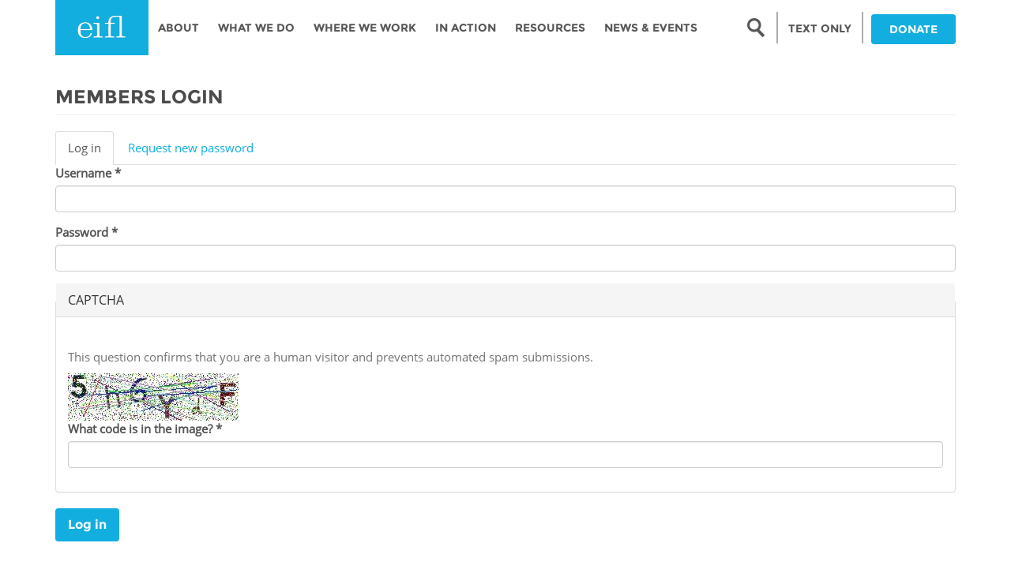

--- FILE ---
content_type: text/html; charset=utf-8
request_url: https://www.google.com/recaptcha/api2/anchor?ar=1&k=6LcRhCkTAAAAAJcyP3K-WevZAemcz9Lp8sOVZjX0&co=aHR0cHM6Ly93d3cuZWlmbC5uZXQ6NDQz&hl=en&type=image&v=TkacYOdEJbdB_JjX802TMer9&theme=light&size=normal&anchor-ms=20000&execute-ms=15000&cb=qm50hqu6w0n6
body_size: 45766
content:
<!DOCTYPE HTML><html dir="ltr" lang="en"><head><meta http-equiv="Content-Type" content="text/html; charset=UTF-8">
<meta http-equiv="X-UA-Compatible" content="IE=edge">
<title>reCAPTCHA</title>
<style type="text/css">
/* cyrillic-ext */
@font-face {
  font-family: 'Roboto';
  font-style: normal;
  font-weight: 400;
  src: url(//fonts.gstatic.com/s/roboto/v18/KFOmCnqEu92Fr1Mu72xKKTU1Kvnz.woff2) format('woff2');
  unicode-range: U+0460-052F, U+1C80-1C8A, U+20B4, U+2DE0-2DFF, U+A640-A69F, U+FE2E-FE2F;
}
/* cyrillic */
@font-face {
  font-family: 'Roboto';
  font-style: normal;
  font-weight: 400;
  src: url(//fonts.gstatic.com/s/roboto/v18/KFOmCnqEu92Fr1Mu5mxKKTU1Kvnz.woff2) format('woff2');
  unicode-range: U+0301, U+0400-045F, U+0490-0491, U+04B0-04B1, U+2116;
}
/* greek-ext */
@font-face {
  font-family: 'Roboto';
  font-style: normal;
  font-weight: 400;
  src: url(//fonts.gstatic.com/s/roboto/v18/KFOmCnqEu92Fr1Mu7mxKKTU1Kvnz.woff2) format('woff2');
  unicode-range: U+1F00-1FFF;
}
/* greek */
@font-face {
  font-family: 'Roboto';
  font-style: normal;
  font-weight: 400;
  src: url(//fonts.gstatic.com/s/roboto/v18/KFOmCnqEu92Fr1Mu4WxKKTU1Kvnz.woff2) format('woff2');
  unicode-range: U+0370-0377, U+037A-037F, U+0384-038A, U+038C, U+038E-03A1, U+03A3-03FF;
}
/* vietnamese */
@font-face {
  font-family: 'Roboto';
  font-style: normal;
  font-weight: 400;
  src: url(//fonts.gstatic.com/s/roboto/v18/KFOmCnqEu92Fr1Mu7WxKKTU1Kvnz.woff2) format('woff2');
  unicode-range: U+0102-0103, U+0110-0111, U+0128-0129, U+0168-0169, U+01A0-01A1, U+01AF-01B0, U+0300-0301, U+0303-0304, U+0308-0309, U+0323, U+0329, U+1EA0-1EF9, U+20AB;
}
/* latin-ext */
@font-face {
  font-family: 'Roboto';
  font-style: normal;
  font-weight: 400;
  src: url(//fonts.gstatic.com/s/roboto/v18/KFOmCnqEu92Fr1Mu7GxKKTU1Kvnz.woff2) format('woff2');
  unicode-range: U+0100-02BA, U+02BD-02C5, U+02C7-02CC, U+02CE-02D7, U+02DD-02FF, U+0304, U+0308, U+0329, U+1D00-1DBF, U+1E00-1E9F, U+1EF2-1EFF, U+2020, U+20A0-20AB, U+20AD-20C0, U+2113, U+2C60-2C7F, U+A720-A7FF;
}
/* latin */
@font-face {
  font-family: 'Roboto';
  font-style: normal;
  font-weight: 400;
  src: url(//fonts.gstatic.com/s/roboto/v18/KFOmCnqEu92Fr1Mu4mxKKTU1Kg.woff2) format('woff2');
  unicode-range: U+0000-00FF, U+0131, U+0152-0153, U+02BB-02BC, U+02C6, U+02DA, U+02DC, U+0304, U+0308, U+0329, U+2000-206F, U+20AC, U+2122, U+2191, U+2193, U+2212, U+2215, U+FEFF, U+FFFD;
}
/* cyrillic-ext */
@font-face {
  font-family: 'Roboto';
  font-style: normal;
  font-weight: 500;
  src: url(//fonts.gstatic.com/s/roboto/v18/KFOlCnqEu92Fr1MmEU9fCRc4AMP6lbBP.woff2) format('woff2');
  unicode-range: U+0460-052F, U+1C80-1C8A, U+20B4, U+2DE0-2DFF, U+A640-A69F, U+FE2E-FE2F;
}
/* cyrillic */
@font-face {
  font-family: 'Roboto';
  font-style: normal;
  font-weight: 500;
  src: url(//fonts.gstatic.com/s/roboto/v18/KFOlCnqEu92Fr1MmEU9fABc4AMP6lbBP.woff2) format('woff2');
  unicode-range: U+0301, U+0400-045F, U+0490-0491, U+04B0-04B1, U+2116;
}
/* greek-ext */
@font-face {
  font-family: 'Roboto';
  font-style: normal;
  font-weight: 500;
  src: url(//fonts.gstatic.com/s/roboto/v18/KFOlCnqEu92Fr1MmEU9fCBc4AMP6lbBP.woff2) format('woff2');
  unicode-range: U+1F00-1FFF;
}
/* greek */
@font-face {
  font-family: 'Roboto';
  font-style: normal;
  font-weight: 500;
  src: url(//fonts.gstatic.com/s/roboto/v18/KFOlCnqEu92Fr1MmEU9fBxc4AMP6lbBP.woff2) format('woff2');
  unicode-range: U+0370-0377, U+037A-037F, U+0384-038A, U+038C, U+038E-03A1, U+03A3-03FF;
}
/* vietnamese */
@font-face {
  font-family: 'Roboto';
  font-style: normal;
  font-weight: 500;
  src: url(//fonts.gstatic.com/s/roboto/v18/KFOlCnqEu92Fr1MmEU9fCxc4AMP6lbBP.woff2) format('woff2');
  unicode-range: U+0102-0103, U+0110-0111, U+0128-0129, U+0168-0169, U+01A0-01A1, U+01AF-01B0, U+0300-0301, U+0303-0304, U+0308-0309, U+0323, U+0329, U+1EA0-1EF9, U+20AB;
}
/* latin-ext */
@font-face {
  font-family: 'Roboto';
  font-style: normal;
  font-weight: 500;
  src: url(//fonts.gstatic.com/s/roboto/v18/KFOlCnqEu92Fr1MmEU9fChc4AMP6lbBP.woff2) format('woff2');
  unicode-range: U+0100-02BA, U+02BD-02C5, U+02C7-02CC, U+02CE-02D7, U+02DD-02FF, U+0304, U+0308, U+0329, U+1D00-1DBF, U+1E00-1E9F, U+1EF2-1EFF, U+2020, U+20A0-20AB, U+20AD-20C0, U+2113, U+2C60-2C7F, U+A720-A7FF;
}
/* latin */
@font-face {
  font-family: 'Roboto';
  font-style: normal;
  font-weight: 500;
  src: url(//fonts.gstatic.com/s/roboto/v18/KFOlCnqEu92Fr1MmEU9fBBc4AMP6lQ.woff2) format('woff2');
  unicode-range: U+0000-00FF, U+0131, U+0152-0153, U+02BB-02BC, U+02C6, U+02DA, U+02DC, U+0304, U+0308, U+0329, U+2000-206F, U+20AC, U+2122, U+2191, U+2193, U+2212, U+2215, U+FEFF, U+FFFD;
}
/* cyrillic-ext */
@font-face {
  font-family: 'Roboto';
  font-style: normal;
  font-weight: 900;
  src: url(//fonts.gstatic.com/s/roboto/v18/KFOlCnqEu92Fr1MmYUtfCRc4AMP6lbBP.woff2) format('woff2');
  unicode-range: U+0460-052F, U+1C80-1C8A, U+20B4, U+2DE0-2DFF, U+A640-A69F, U+FE2E-FE2F;
}
/* cyrillic */
@font-face {
  font-family: 'Roboto';
  font-style: normal;
  font-weight: 900;
  src: url(//fonts.gstatic.com/s/roboto/v18/KFOlCnqEu92Fr1MmYUtfABc4AMP6lbBP.woff2) format('woff2');
  unicode-range: U+0301, U+0400-045F, U+0490-0491, U+04B0-04B1, U+2116;
}
/* greek-ext */
@font-face {
  font-family: 'Roboto';
  font-style: normal;
  font-weight: 900;
  src: url(//fonts.gstatic.com/s/roboto/v18/KFOlCnqEu92Fr1MmYUtfCBc4AMP6lbBP.woff2) format('woff2');
  unicode-range: U+1F00-1FFF;
}
/* greek */
@font-face {
  font-family: 'Roboto';
  font-style: normal;
  font-weight: 900;
  src: url(//fonts.gstatic.com/s/roboto/v18/KFOlCnqEu92Fr1MmYUtfBxc4AMP6lbBP.woff2) format('woff2');
  unicode-range: U+0370-0377, U+037A-037F, U+0384-038A, U+038C, U+038E-03A1, U+03A3-03FF;
}
/* vietnamese */
@font-face {
  font-family: 'Roboto';
  font-style: normal;
  font-weight: 900;
  src: url(//fonts.gstatic.com/s/roboto/v18/KFOlCnqEu92Fr1MmYUtfCxc4AMP6lbBP.woff2) format('woff2');
  unicode-range: U+0102-0103, U+0110-0111, U+0128-0129, U+0168-0169, U+01A0-01A1, U+01AF-01B0, U+0300-0301, U+0303-0304, U+0308-0309, U+0323, U+0329, U+1EA0-1EF9, U+20AB;
}
/* latin-ext */
@font-face {
  font-family: 'Roboto';
  font-style: normal;
  font-weight: 900;
  src: url(//fonts.gstatic.com/s/roboto/v18/KFOlCnqEu92Fr1MmYUtfChc4AMP6lbBP.woff2) format('woff2');
  unicode-range: U+0100-02BA, U+02BD-02C5, U+02C7-02CC, U+02CE-02D7, U+02DD-02FF, U+0304, U+0308, U+0329, U+1D00-1DBF, U+1E00-1E9F, U+1EF2-1EFF, U+2020, U+20A0-20AB, U+20AD-20C0, U+2113, U+2C60-2C7F, U+A720-A7FF;
}
/* latin */
@font-face {
  font-family: 'Roboto';
  font-style: normal;
  font-weight: 900;
  src: url(//fonts.gstatic.com/s/roboto/v18/KFOlCnqEu92Fr1MmYUtfBBc4AMP6lQ.woff2) format('woff2');
  unicode-range: U+0000-00FF, U+0131, U+0152-0153, U+02BB-02BC, U+02C6, U+02DA, U+02DC, U+0304, U+0308, U+0329, U+2000-206F, U+20AC, U+2122, U+2191, U+2193, U+2212, U+2215, U+FEFF, U+FFFD;
}

</style>
<link rel="stylesheet" type="text/css" href="https://www.gstatic.com/recaptcha/releases/TkacYOdEJbdB_JjX802TMer9/styles__ltr.css">
<script nonce="jP4DZoDANtGBil_YSNkysQ" type="text/javascript">window['__recaptcha_api'] = 'https://www.google.com/recaptcha/api2/';</script>
<script type="text/javascript" src="https://www.gstatic.com/recaptcha/releases/TkacYOdEJbdB_JjX802TMer9/recaptcha__en.js" nonce="jP4DZoDANtGBil_YSNkysQ">
      
    </script></head>
<body><div id="rc-anchor-alert" class="rc-anchor-alert"></div>
<input type="hidden" id="recaptcha-token" value="[base64]">
<script type="text/javascript" nonce="jP4DZoDANtGBil_YSNkysQ">
      recaptcha.anchor.Main.init("[\x22ainput\x22,[\x22bgdata\x22,\x22\x22,\[base64]/[base64]/MjU1Ok4/NToyKSlyZXR1cm4gZmFsc2U7cmV0dXJuKHE9eShtLChtLnBmPUssTj80MDI6MCkpLFYoMCxtLG0uUyksbS51KS5wdXNoKFtxVSxxLE4/[base64]/[base64]/[base64]/[base64]/[base64]/[base64]/[base64]\\u003d\\u003d\x22,\[base64]\\u003d\\u003d\x22,\x22UQbCq8K+VHnDp1gqccKLU8Onw7MEw459IDF3wplfw689QsOCD8KpwrFSCsO9w6PCpsK9LTJ0w75lw5XDvjN3w5nDm8K0HTvDusKGw44NB8OtHMKzwp3DlcOeO8OIVSxxwr4oLsOzfsKqw5rDpRR9wohWMSZJwp7Dh8KHIsOzwqYYw5TDmcOJwp/Ciyx2L8KgTsOFPhHDr1vCrsOAwofDmcKlwr7DncOcGH59wp5nRAx+WsOpWBzChcO1ZcK+UsKLw4HCgHLDiTcywoZ0w71owrzDuUV4DsOewpLDi0tIw4NZAMK6wrnCnsOgw6ZpAMKmNAt+wrvDqcKjZ8K/[base64]/Ct8KmwrbDksOVwrjCuyvCnsOSBDLCrRsXBkd8wrHDlcOUKcK8GMKhJ1vDsMKCw7UfWMKuGl9rWcKUT8KnQA/CrXDDjsOgwqHDncO9bsOwwp7DvMKWw6DDh0ISw5Ydw7Y2F244WS5ZwrXDqFTCgHLCvDbDvD/DiE3DrCXDg8OQw4IPFHLCgWJuBsOmwpcTwpzDqcK/woAvw7sbGcOoIcKCwpptGsKQwpnCg8Kpw6Nbw49qw7kbwrJRFMOAwoxUHxbCvUc9w4fDuhzCisOOwpsqGGbCiCZOwpROwqMfNcOlcMOswqQfw4Zew4huwp5CW0zDtCbCiQvDvFVAw4/[base64]/Dp3jCpWrClcOVVSdueAsDw7vDinl6IcKmwqREwrY8woHDjk/DlMOiM8KKZMKxO8OQwrYzwpgJeGUGPHR7woEYw5kPw6M3VSXDkcKme8Onw4hSwrTCh8Klw6PCk3JUwqzCocKXOMKkwrLCo8KvBU/ChUDDuMKGwq/[base64]/MVzCpMKmQsK0GcOOwoDDpTPCsDgdWVkWw5rDu8OiLg3CtsKyf2PCssKVdSvDo1XDgW/[base64]/w7LDicOhb1HCgwB+w7jDk3lmw5cJAcOcZMK0Nz8hwrtrcsOFwrHCrMO9LsOxIsO4wp5Ga2LCrcKeJMKlUcKpPFNywotEw4QeQcOmwqTCmsOkwqEiUsKfcz9fw4sPw4PCu33DrcK/w6oywrPDs8KALcK6MsKTZxRMwooLKTTDu8KFGkRlw7rCpcKtWsODJQ7Cj3TCohsvZ8K3CsOBRMOiBcOzccOJGMKIw4HDkU/CswbChcKHRV3DvmrDpMK3JMKHwrDDs8Oaw6Vew67DvlMiQi3CrMK7w7jCghLDmsK8w4wEJsOuU8OeF8OWwqZMw5/[base64]/CnH3Dq8K+w6B4XcKAw4M7I8OJUcKlwqArAcKlw4XDrsOddhzCnXfDkng8wocffW1MEwPDj0XCtcOeFQFkw6sqwr9ew5nDj8K4w58sFsKmw59TwoI1wpzCkzHDv13CnMK4w5/DsXnCvcOowrvCjRbCsMO2Z8K2FQDCswnCo3LDgsO3AGduwq7DscOZw4hMehxowrXDmUHChsKZRzLCksOIw47Ck8K+wo3CrMKOwpkvwr/Cg2vClgfCo3bDjsKMHTzDt8KJMsObX8O4OHdlw7DCgmvDpiE3w7TCksOIwpN5I8KCCgpJLsKZw7cQwpXCtMO5HcOQfzo/woPDj3jDvHYaNX3DsMOAwpUlw7x/wrXCjlXCssOkJcOuwpohcsObM8K2w5jDmWszJsO7RkPCjCPDgB0UfsOAw4bDsl0sVsOawodxLMO6bCDCvcKcFsK0UsO4Nx7CpMOfM8OcAlsobW/[base64]/[base64]/CiMK9TzbCosKwWUMHw5/CqXLDicORScKEUhDCo8KSw5zDsMKCwpnDm1scQCJdRsKnTFdMwohefMOEwoVAKnR8w6TCpBsvGj1zwq/[base64]/[base64]/EU3DtsKbQHDClycEeMKKbDXDgcKhwpzDnXoIUcKsbcONwoM1wqfDs8ObPxFjwrDCocK9w7A0cSTCkcK3w71Mw4/[base64]/OSchXAnDncOLIG59FcK8Vl7Cn8KRw7LDi08dw7nDiMONRysGwoQeN8OOJcKVWwDClsKawq5sSkzDn8KNEcKFw4kxwr/DoA/CpzPDpQJdw5EBwqbDnsOuwppJHl3DlMKbw5bDjhF2w4TDk8KgBMOCw7bCuBfDgMOIwpLCqsKfwpjCl8KDwr3ClkrCj8Ksw61ROwxlw7zDpMO5wrfDmlZkMyrDuCRKQcOiNsOgw5zCi8KrwrF/w7hpJ8O3KHDCkD/Ct0bCmcKvZ8OKw4U4bcOCWsKkw6TCt8OdFcONWcKKw5PCr0gUEsKoYx7CnWjDkyPDt2wkwooPKQTDs8K+w5PDq8KVJ8ORHcKEfcOWa8OkAFdhw6Q7Q3Q5worCjcOPDR/CsMK9JsOyw5QxwpErBsOOw6nCs8OkeMOBHAjDqsK5OytcT0jCgVYrw70ew6TDhcKdfcKbccKawpZwwp4ZBBRsBBPDvcONwpTDqsKvbUhELMO7NyYQw6UuHWlVHMOLZMOjZArCtBTDkChOwp/Ck0fDpgjCu0FMw6dYMm82IcOiYsKKcW5qDgAABMOlwoXCihDDoMOZwpPDpSvCjcOpwrIMHSXCkcKUBsO2alZiw79EwqXCosKZwpDClMK4w5JDcsO5wqB5XcK2YkRbZjPCi1vCu2fDocKJwpvDtsOiwp/[base64]/CizjDglcJwrJdYQVLwpYUb8OLIX7CliPCgMOowrNVwrU6w4LCiVzDmcKCw6ZpwoR4wo5rw7otZjnCj8K4woUrAsKaRsOhwoR6ewJyMksoKcK5w5Aew67Dsk8VwpHDumMZVMKwDcKjd8KdVMKgw7F5ScO8w5sZw5vDoSN2w7AhEsKGwrM2JRx3wqwncH3DinB7wp1/[base64]/RA1hwqXCsMO+TTQxRn55NcKUUMKqMwHCti8QW8KyZsO6bVwJwrzDvsKDTcO7w4NEbW3DpX9fTErDu8KJw5HDoCfCuFnDvU/CkMOFFQgpS8KgSC1BwqkFwpvCkcOTPcK7HsK0IHBAwrvDuEdWPcKWw4LCucKGMcKMwoHDosO/fF4+DMOzGsO5wonCs3PDjsKqQWzCscOnbhrDiMOcTC4YwrJ+wogRwrLCuVPDicOew5APd8OKC8O5NcKLXsOdQ8ObIsKREcK1wqcwwpcnwrwwwq1DfsK7JUPCiMKwQQQXRRdyHMOhY8O0N8KOwpFORjLClWnCrl3DvMK/[base64]/CpsOMG3gTVMOffSZJw5vDlRnDjMKXJy/[base64]/Dp8OnW8Oiw6HCuAPCjyM3wq3DnxZDw4rDgMKpwpbDkMKvZsODw4HCnXDCjBfCmU10wp7Do1LCssK8JFQ6cMO/w5jCggJgCh7Dh8K/P8KawrzDkS3Dv8OlasOnAX8XbsOXTsKjZSk2S8OJHMKJwoPCpMKtwo3CpyhAw7hVw4fDocOIAMKzbMKGV8OiNMOjPcKXwqLDuX/CoknDrDRCecKOw6TCs8O/wrzDucKcU8OawrvDkxI/NhjCswvDoyVpLcKMw7DDtwvDtVofE8ONwotYwqJ0djzCqBEZaMKFwqXCr8Olw4NiV8KFBsOiw5REwp4Hwo3DlMKdwp8pGk/CmcKEwqgTwrUwHsONXMKHw7XDjA58bcOuQ8KCw47DiMKbaA1xwonDoQ3DpSfCvSp5FmdzFj7Dp8OTARYjwo3CtwfCpz3CqsO8wqbCjsKxWx3CuSfCvAFDYnTCi1zCt1zCjMOGEh3DmcK1w7nCv1wsw5Z5w4rCtRPCh8KuIMOow77DkMOPwo/CmgFpw4/DnCNdwofDtcOWwo/CsntAwoXDsW/CvcK9AcKOwr/[base64]/DkQPDq8Oiw5rClQhuw6hrUEARwpUOw69Qw73CgmrCqgpew40OHmnDhMKLwprCr8O4awlAf8KyQWJgw5w1YcKNasKueMKYwqkmw5/Dr8Obwohuw6lGGcK7w67CmibDtTxIwqbCoMOEOsKnw7l9AU7CrQHCmMK5J8ObecKXMB/CvWQlN8Kaw6TCpsOAwqZBwrbCmsKbOMKSHjd4QMKOBCx3bmPCmsObw7wUwrrDkCDDr8KfdMKAw440fMKZw7DCuMKCfiHDqGnCjsKCNMOFw5DChh3ChA4RB8OpE8Kdw4TDs2HDnsOEwp/DpMObw5g7XRvDhcOdAH95cMKxwr5OwqQswqTDpAt8wpF5w4/CrTdqDXcuXCPCusOmIsKial5Qw6dgfsKWwpAaSsKww6cGw63DjXI0cMKGRUxKZcOJVG3DlmvCu8OKeyzDkRkhwoJTUzUGwpPDiwnCq2tUCkgww7/DiSwcwr1nwoRgw7ZmfcK2w4jDh0HDmMO7w7fDlMOvw7hqLsOKwrczwqIDwoAGdsKALcOrw4DDgsKzw6nCmjPCi8OSw6bDjcKWw4lnfm83wrXCsEnDjMKHZ3t2R8OWQxYWwrrDoMOzw7zDmjIHw4Njw58zw4TDusKNWxMFw5jClsOQVcKCwpAcIj/[base64]/ClA3CqkxfWl/CksKjWkfDmgwFfWLDlHQWwooNVsKMUEnCgClqwqIKwoHCugTDusOmw7Z9w6w1w7UrQh7DjsOgwrheBWZawpnCry/ClcOYLcOpIMOJwpzCjQt5GgM4ZzbClXrDuSjDsE/DhVMqegs+d8KlCj7ChFPCv27DsMKdw57Dq8O4IcKYwr0UGcOnGcOGwo/CrjzCjjRnH8Kew6sSACZWeEZRDcOBbzfCtcOPw6lkw6pfwrAcBCPCnHjChMOJw53DrV4pw47CkH5Cw4PDiT/Djg4mEjLDkcKOw6TCjsKDwqZaw5PDkU7CgsOGwq/[base64]/CisO/w6/Cg8O1Uz0qw7JPOMKWwozDllDCv8Oyw7wwwq5fN8OlC8KWRmXDjsKJwr3DmhYGTQRhw4gub8OqwqHCtsKhJ2Jxw6JmGsOwS0HDv8K2wpJBJMOFQQbDisKwDsOHDwh9EsKTHzdEIyszw5fDrcOwM8KIwph0fF/ColrCm8K/Ujg1wqsDKMO3AyDDr8KRdxRww4nDmsKZK3ZoHcKZwrd6FTVbKcK/[base64]/Dmn/CvsKYwq3Cp3bDn8KSYMKzd8K3GBsAwrg8Q1IjwqwzwrHCkcOawoB3VXLDocOlwrPCvB/[base64]/[base64]/w697KCsUw4HDn8OScGZtw6ltWQxDOsOUYMOawoM2TzDCv8O+SiLCjzwEKcOxCHLCk8OFJsKWSSN4WxHDkMKDWlJ4w5jChBbCvMObKybDmcKlDS1Pw4VTw4w8w6hOwoBxH8KwcnLDl8KbZ8KeCWYYw4zDv1bDj8Orw4lJwo8DVsOfwrczwqFQw7nDo8Ksw7VpI2Euwq/DlcKZVcK9RybDgBpxwrrCuMKKw6ArDBp/[base64]/Ci8KBw4TCh8O+w7TDnsOSdCQHw7pfX8OyDBXDnsKub3nDoH0bdMOnFcK6WsKdw4Fdw6xSw4p2w5ZANnkCWBvCuiQQwrfCocKOci/DjwrDvcKHwopOw5/ChU7Dm8KEO8KgECUaDsOjQ8KEIx/DiDnCtV5GOMKiwqPDvcOTwo/[base64]/w4hTDsO6SEHDoTJCw4zCtcOVelzCuhBNwr0BAMO2w6XDmmjCtMKCcVrDlcK7QnbCmsOsPSjClD3Dvz0gRsKkw5kNw6DDphXCq8KOwoLDtMKwa8OBw6hRwo/DtMOMwqlYw6TCrsK2asOGw5NOWcO+ICBRw5XCo8KOwqEGKX3DmmDCqBEbfioYw47CmMOAwrjCs8K2dcKuw5vDkH4/N8K6woQ+woLCmsK/[base64]/[base64]/[base64]/[base64]/DqMKHw5zDqUpEbcKHwrF0w7gaDcKWJMOMGcKswp0daMOxA8KoEMOHwoHCl8KZSBUUKzVyMzVLwrl7wrjDncKvYcOBfQvDgsKcekYhUMOFL8O6w6TCgsK2Qh96w4fCkAHDlm3CrMO4wp3DtBplwrUgKh/CmGPDgsKUwpxSBhcMCjbDhF/CkiXCh8K0aMK3w4zCsiwiwq3Dl8KLVsKhCsO3wohwHcO2HFYWMsOBwr5yJz5/[base64]/w7vDmsOsw7XCt1PDrA3DtMOEbsKqGRJzF2XDngnDgsKUCCRXXTdaA0rCtilZYVcQw7/ChsKbZMK+Jwsxw4jCmWfDhSDDtsOkw6fCvzYsLMOIwq0IbsK/aiHCpk7ChMKvwqcswrHDiXvCgsKjQQkjw4bDnMOqQ8KWAcOGwrLChU7CkUwFUE7CjcOkwrrDscKKGnHCh8Ohw4/DtF98VjbCq8OHPsKWG0XDncOXHMOvPHDDmsOjPMOQaQHDpcO8OsO3w61zw4Ncw7zDtMKxM8KKwox6w5x+LUTCisOTM8KwwqrCiMOwwrtPw7XCisO/JkwOwpPDo8O6wodNw67DucKpwpouwo3CsknDv3hvPkNdw45GwoDCmmnCmAPCn3xHVk89QMO9HsO/[base64]/DiMOFw590UsOewrfDmX50w4DDpD3ChMO0LcKtw645GU06c3h6wpRBSRPDksKML8OZd8KEN8KbwpLDhcKCVGpTMj3CnsONaVfCj2bDnSgnw6RZKMOzwpp/w6bCl0lIw6/Dv8Odw7R4BcOJwpzCtwDCpcO+wqZPHTMMwr7Ck8K7wrbCtTsiemcUFGbCqMKqwp/Cg8O8wodSw7clw57CnMOMw4BTT2vCq2bDnkBoTknDlcK2J8K6O3Now6PDonk/SADCpcK9w5s6JcO0dyhRJlpkwq9nw4rCi8Oyw7HDtjw1w43DrsOmwp3Cui4DRyFhwp/ClWlVwoJYCMK1c8OqRkYowqnCncKcehIwfx7CicKDdFHCjsKZbj81JjASwp8EM0vDmsO2RMKuwqYkw7rDhcKYOkTCvkZpbndRO8O6w6XDklrCtsOUw4whTWZuwpxaJcKRbMO6wqpgXVYzbsKCwokEHXZ0YQ7DoD3DssOUPsOFwoYHw71DSMO/[base64]/CrjEOw4U5aVZ6IMKlwrTDp8OYwp7CgXXCrF7Cg3w6ZMOxesKswq1OMm3CqkpYw4pawp/CqxFCwo7Cpg3Dj14vSW/Drw7Dtx5bw4QzTcOvPcKAAXrDo8OFwrHChsKYwo/Do8O5K8KWesOzwq1hwqvDhcK0wpAzw6PDr8OTKj/CsFMbw5XDizbCqm3CisKiwpwxwq3CpWHCuxxYB8OFw5vCu8KJNi7CksOHwrsqw4rCrhDChsO8UMOQwrXDusKMwpM3WMOkBMOPwr3DhjHCqcOwwovCpkDDkxQpccO6acKzX8Kjw7QWwrbDoA8KD8O0w6nCi1YGO8OrwpbDqcOwI8KYw4/[base64]/[base64]/DjEApwrnDs8Kaw6QQQ1PDi3cSw74pw47CrH41dcKENgQ7woYnNcOLw4JLw4XCqAQNwpLDr8O8JjbDtw3DkFhMwrdgU8Obw6pEwobDu8O/wpPDuyoePMKFCMOAaA7CvlzDlMKzwo5dWcOzw4k5ZsOew7lgw7tpeMKOWm7ClXPDrcKpBCFKw44SKQbCoy9SwpjCjcOsS8K/UsOSH8OZw67Cl8OVw4J5w4tfHBrDmlQlaW1CwqBQf8Kew5hVwofDi0I7K8KKFx1tZsOCwqTDrihswqlrdQ3DqRPCmg3Ct2vDvMKUK8OhwqA7TB9pw4Rjw5t3wodjT1TCrMO8ZQHDiBxZC8KJw4XCnjlea37DmT/CsMOWwqY4wq8/ATE5U8OBwp50w6hiw5t7fCkaCsOJwpZLw6PDvMOYM8KQV0xgesOcFz9GeBLDocOdYMOLNcKpdcKpw6zCmcO4w5EYw7IBw5rCiTtFQWhEwrTDqsK9wpxIw7UPQloxwozDrkfDosKxUR/Cg8Kow4vChH/DqGfCgsO0dcKfZMOaH8KIwplmw5VxOl7DksOWRsOJBCEORMKCAsKSw6PCpsOlw5pAfkDCtMOGwrR3RsKaw7vDlVvDumRAwo1zw7okwq7Ct3BAw5/DsnTCgcOZREw8OWoJw7nDqEU1w49oOCIsfyRWw7Jhw5bChyfDl3rCplR/w4QWwoBnw6JNWMKlI1rDkRzDlMKpwqN4Gk9WwqrCjTIDd8ODXMKBf8OfEEMELsKXOxtPwqElwocdU8KUwpfCq8KBF8O7wrbCpzkvZEHCukfDsMK8Z0TDosOcaCZ+NMKywqQtJU3DtVrCpRrDuMKCC17Cn8OTwqN4NRsZUmHDtR/CjsO8DihRw6h5CBLDjsKVw6Ncw5MHX8KEw7QHwo/CqcOzw7kMFXx9SlDDusKSEx/CpMKgw7bCuMK7w4wBGsO6WF54UDHDo8ObwrdxGDnCkMK6wpZEOQFxwpdhP2zDgiLChmIew4LDq03Cv8KVGMKCw5sow4MTfhg2TTdbw4HDtEJtw4vDpV/CuxE4XDXCksKxX0DCpMK0TcOtwpU1wr/Cs1FywqZBw7l0w6/CiMOiKDzCs8KrwqzChyXDpMKKw53DgsKUBcKtw7LDqiEsM8OLw4pNOE0nwr/[base64]/wozDtCjDpMOowq4bw4PDlMK8J8K7GsO/MRDCkDM+w4vCpcOgw4vDp8O3EsORCAwHwrRxFFTDusOuwrF/w6DDmFzDlFLCosOzUMOiw4QDw7psfU/CgEzDhSQULQDCniLDi8KiAWnDigdSwpHCuMOBw6vDjXIjw4wSU3XCoHZAw4jDq8KUX8KyQH4rGxjDpyPCucK7w7jDh8ODwqLCp8KMwpFSwrbCj8OyZ0Mew5Zhw6LCsX7DisK/[base64]/DmsKJdE7Cm8ODw47Cm8KtwoJ+IcOIwpbCrjbDrxrCisO8wqbCgmXDky8rOW5Jw7ceN8KxL8K4w6EOw4M1wovCicKGwr0hwrfDin8Gw7dIRcKmIhPDrhRdwqJywpNqRTvDhQp8wow5asOCwqk/EMO5woNWw6RzRsOGWWw4O8KDFsKMa1wiw4AuYz/Dt8OIC8O1w4vCvR7DmkHCp8Oew7LDrAZpTsOIw47CqMORQ8Ouwq1bwq/DmsOUYsKwH8ORw7DDu8OWI2Qzwo0KAsKDMcOew7nDnMK9Ph5dUMKXdcO2w5ckwr7CucKsDMKaWMKgX3XDlsK9wpJ+TMKJYCInA8Kbw6xOwpZVb8OFb8KMwqZwwoIFwp7DsMOwWg7DosO4wq1AdjrCg8KhNsKiNlfDtmjDscOgNFcVOsKKDsOEKmkiUMO/L8OqRMKuBMOUDVU0BlkKYcOUAQ4OZznCohlAw69hejlpQsO1QUPCvXBcw7t+wqRfaVFiw4DCh8KMOm5qw4pRw5t2w4fDgjfDvwjDqcKCZ1rCtGXCjsOfF8Kjw4kAZcKLGTvDvMKUw5rDkR7DmlPDkUgow7zCi3XDoMOnccO1YWRpG3vDqcKLwrhNwqlRw69Kwo/[base64]/DgBDCo8OaOBvDijHCuQbDijrCj8KEPMO0AsO0w6bCn8KyRkTChMOIw74DbkHCl8ObbMKPbcO3U8O0SGTCkA3CpRfCo3JPODZGTGQtwq0PwoLCsVXDiMO2WjB0HQbChMK8w4QTwoQEUz/Ct8KuwpPDtsOww4jCqCXDj8OSw6sAwprDqMK3w6NtKhXDtMKIYMK6IcK4acKZA8Kse8KvWSl5WzDCoEbClsOvY2jChcKXw7DChsOJw7/[base64]/CuTzDrMKzNcKBQDnCkMKBWl4lwo3DtsKzHG/Cu0Fjw7DDgQ5/K314REhqwqM+dDhswqrDgzBELHvDsFrCs8Kiw7pvw7bCkMOIF8ODwr4/[base64]/DvWTCrMKDdGjDiH5uwqhCw7bClxPDsMOBwrTDm8KJSnp6PsOIXS42w5zDusK+fHgrw7EPw6jCn8KPTXQeKcOuwqEvCsKCGicLw47DrcOjwp9xYcODYsK5woAIw7IOWsO6wphsw63CnMOvRhbCscK/w7RFwoB4w7rCvcKud3RZOMKOIcO2TijCuR/DkMOnwo8Iwqk4wr7Cr3N/MG7CrMKkwr/[base64]/DlMOrw7IOw5Nzwp0oeRHDtsOywoJGw6TDoh/Cj2DDosKqecO7aidmAgJDw7LCoE81w5jCr8KowojDi2dNNWLDoMOKGcKww6VYBGAvdcKWDMKdKAdpX1zDnsOpNkY6wpwbwoEaIsOXw6HDgsOgGcKrw6UNUMOdwo/Co2LDgD1gPVRJJ8OowqlLw5JsYXIQw7/DvlrCnsOjCcOKWCLDjcOmw5AHwpYweMOTcF/Di0TDr8OZwoFKQsKeen5Uw4zCrcOxwod6w7HDrcKuDcOjFDVawopsAnBewpMuwofCkQLCjgzCu8KHwrvDmsKkeC7DrMKcUiVow6rCpSQrwok5BAdEw4nDk8OBw6nCjsKcUsK/w63Ct8O9RsK4W8OIGsKMwrI+YcK4OsKzM8KtLVvDqyvChzfCkMKLJT/DtsOiYH/Dg8OTLMKhccOKMsOKwpTDrB/DhsOSw5EMK8Kjd8OHQ0QNcMOhw5/CtcKlw70/wofDuxvCkMOaegvDv8K5ZXM9wpDDr8Kqwo82wqPCrBLCrMOQw51GwrvDt8KALsKYwpUVaEUtLU7Dm8OvOcKUwqvCo3bDoMOXwpLCh8KDw6vDgzcbfSbDjRLDoVZCKVdHwoZzC8OAKQYJw7/DvS3Dgm3CqcKBQsKYwro2f8OPwq3Cvz3DriUjw7LCgcKRR3EtwrTCi0M9fcKmUyvDvMO5OsO+w5kMw5QCwpwhwp3CtRbCuMOmw6YmwoHDksK6w5laJjHCtj3Ci8O/w7NzwrPCnVfCk8O6wrTCmykGRMK8wrwkw7QEw783a3/Dnyh9KDHDqcOfw7rDuzobwpw8wokhwrfDosKkb8KXAyDDhcKww6HDucOJCcK4LR3DuyBpTMKJFylNwofDlA/DvMOVw409EAwFwpcNw4rCiMKDwo7Dp8KnwqsaHsO5w6d8wqXDksO+OsKswqctcHTCuE/[base64]/[base64]/bWpqw4/CscK9w6lUw4/DmBEPw6/DgilWdMOhQsO8w67ClFRiwqLDnzsKMGnCqjk+w7saw6jDiixiwqtvAg7ClMKTw5/[base64]/DjMKGw4Irw5DDmFHCv8OoBToVVRI9w7M8UcKhw5nCiSA1w6bDvDQReTrDvMOew6vCoMOqw5gQwq/CnzJfwp3CpMKcF8Klw58uwp/[base64]/DpS/DuMKFwpluM0EAT8OObDLDhMOXJC3DosOYw41swr0pBsOUw799ecOXUjNZaMKWwpvDkBM6w7vCoTHCvDDCqWvDv8OLwrdWw6zCpS3CsSJnw5ECwoHCucO4wqlRNVzDrMKOLmZrTHFGwq9uOyrCtMOhWsKGJGBJwr88wrR1J8K9D8OKw7/[base64]/CjMO4UcOUaMKOwqoTwrMBL8KIw485a8Kow6wuw6XDoGfDjjp/[base64]/DgcODwqjDilobw6DDtkMvXmt0w6B1d8Kuw6/Ds1jChUXCgcOTwrYiw51MS8Ohw7PDqjk6w6RROnAwwqhuECMtT0JWwplJUsKGFsK0BChXYMKdNQDClGnDkwjDvsK/wrrCj8KAwqVuw4QRb8OzScOfHS0Ew4BTwrgTAhPDrcO8L1hmwonDlUzCmhPCpV/CmwfDocKYw6lUwo0Jw5RjSjnCtUDDoR3DoMOtViMeacOScWEaYkHDomgSSijCrlAbHsO6wocqWWYXfG3DmcKDDBVlw7/DhVXDgcKqw6JOA1PDiMKLMjfDnWUTbsKyETAsw4fCizXDnsOjwpFxw4YwfsO+a1jDqsKpwqtBAgHDk8KwNRHCjsKNBcOxw4/ChU0Hw5HCrl9Jw5EsC8O1OE7CmkjDpBvCtsKsL8OTwqx6RsOENcOeE8OYJ8OedlvCo2dMV8K6P8KQWhB3wofDqcO1wqI7KcOhbFjDg8OTw4HCjwIzVMOYwrpew4oAw63CqEM8MsK1wrFAO8Ohw68rbUYIw53DtsKKCcK/[base64]/Ck8KGwpLDksKyTDnDjsKLwr4GwqLDgMO6w47DsBAXPBkIwohEw61yUBXClhxUwrXCmcOxDGkxDcKDw7vCk3sswrFzXsOqwrcBR2zDrGrDh8ONFMOSV05VNcKKwqR1wp/CmARzUHAECwVQwq/DgXc2w54vwql7IADDksOzwofCpCgAZMK8P8KFwq46GU9BwpY9SsKBd8KZaXdTFS/Dt8K1woHCs8KBW8OUw6/CkCQBwpHDuMKYaMOLwpUrwqXDgRk+wr/[base64]/DgBYWA/[base64]/DilJ5wpbDpsOgw7sOwpzCu8KhMsOiwo7Cu8KIw6x0WcKLw6nDnhnDvmjCqT7DhDfDuMOpE8K7wpjDm8OPwo/Dq8Ozw6fDk0TCicOLJcOWXj7CucK1LMKkw6obHAV6UsO+e8KCTw1DWUvDg8K+wqfCv8OxwpsMw6EBJgDDiXzDpGLDn8OfwqLDl345w7xFVRYow6HDtmzDqxs5WEbDjyILw6XDjiTDo8KawrzDgh3CvsOAw590w7QMwr59wpzDs8O/[base64]/wq0HPy7DhREKV8OKw7rDnFRfwobCjcOXZjXCrn/DsMKKZsOYWk7DvsOqDDQ/Zm46TmpDwqvCgRXDkiF7wqnCjiTCvRshA8K0w7vDgWXDticGw73DqcO2BCPCgcKgc8KRK386TQXCvVJCwohfw6XDkzPCrBsDwqPCr8KcZ8KgbsKiw7PDq8Ogw5dSH8KQDsOyEy/CpjzDhmsMJh3DtcONwqcuc3hQw6fDqW8XfDnCqmQeOcOpS1Zcw4TCsC/CuHsWw6Nsw69hHjHCi8K8CE44FjpYwqDDihxuwonDiMKbAi/DpcOTwqzDinPDpTzCiMKCwoDDhsKLw7kPNcOjwrnCtl3Cm3vCq2XCowBSwpB3w4LDuhfDqT4dAMKcT8Kxwr1Uw5w3CULCnBR7w5BsAcO5AiNYwroUwrt4w5JRw7LDmsKpw6DDpcKvw7kAw7l7wpfDlsKlbGHDq8OnEMK0wr5NcsOfXCcKwqNBw4rCksO6dhw/w7Qbw7bCmklpw7VVHx1wIsKKWg7Ct8OmwobDiHjCglsUUn5CEcK7V8Oewp3DiSVURHjCtMOpPcOQQUxNIwd/w5fCq05JM3Qaw5zDh8KSw4BLworDlFY5XyYhw7LDvSs2wpnDlMOAw40Kw4kIM2LChsO7dMOUw498IsKww6VKbyPDisOkfMOFacKpZjHCs03CjhrDg07ClsKDXcKZA8OOV1/DlXrDgCTDjcOMwrfDsMKYw6IwW8O4wrRpHR3Cqn3DgnnCqnjDpBYoXWPDgcOqw6HDi8KPwrnCs352cF7CpXFaDMKTw5bCrsKVwoLCjhvDvw0YEmARLjdLW1DDpmzCmcKYwoDCosO+F8OywpzDucOBU0/Du0DDri3DtsO4KsOfworDjsKmw4zDnsKuGwpMwr9lwojDn01hwr/CkMO9w7YVw65nwozCosKwWSbDvlzDpcOSwqArw60PRsKAw4LCs3nDssOGw6fDpsO7egHDlsOVw7DCknPCqMKcck/ChXEpw6HCj8Ohwr0VJcOVw6/[base64]/[base64]/CgyFowqAjRcKwdURcMsKewo7DrTzCqjFBw6nCkjzCssK6w4LDkAHDqsOPwo7DgMKbaMOBN3DCrsOuB8KiBABlXmpqbBjDjlFfw7jDoirDqjbCtsOXJcORLnImIU/DgcKsw6p8DS7DmMKmw7DDuMO1wpl9FMK3w4BQTcK7acOXfsOKwr3CqMK8EynCg2JRO241wqF+U8KcUh1lScOvw4/Ci8KPwpcgGsOOwoPClyANwpjDqcObwr7DpsKrwpdFw4fCiHLDjxHCoMKIworCrsO6wrHCj8Odwo3DkcKxemcpMsKCw5Fawo88Vk/CoiXCpMKGwrXDpcOWFMK6wrnCmMO/KxYxayUrVsKjZ8OGw5bDj0jDlAcrwrHClsKcw7jDoyjDoUPDoj7CsD7CgD0Ww4Yqwo4hw7ZVwqXDtzQ6w4h9w4jDp8OpccKiw4csLcKkw5TDmDrCnkZ7FElPEcOuXWHCu8O4w5JhVQPCicK+FcKtEQ9rw5Z/Hig/IhYuwrkkVmcww7gtw7tUasOtw7hFWcOIwpzCulZDS8KBwr7CmMKBSMOlTcObcUzDk8O+wqggw6JlwrljacO3w5BGw6fCpMKSGMKBFF3DuMKewoHDn8KHQ8KcCcOSw7gbw4QCX0gowrTDssOfwpjDhzzDhsO+w6RFw7zDsXLCrBB2LcOlwo7DijN/MHbDmH4pAcOxAsO9HcOKOQzCpxV+w7PCvcOlE0bCunMGf8OhLMK8wq8AbG7DvQp6woLCjStqw4HDjg8SXcKUYsOZM2fCnMOnwqDDswLDmWgqBcOBw7jDvMOsSRzCj8KKPcO9w7EiX3LDsnQKw6zCsH1bw5Rww7YFwo/CvMOkwpfCmUpjwpbDi3xUA8K3AVAYS8O0XxZuwo8Fw6oZLzLDs1vCoMOGw6Row6vDuMOCw4xSw49ww6lYwrzDqcOvbsOsHgxFCQDCmsKKwrEOwr7Dk8KDw7YJfxptf2Uhw4pvcMOZwrQIRcKTUgVxwqrCkMK7w7rDjk9bwqYtwrrCpR/DrRtHGcKjw7TDtsKvwrJ9Hg/[base64]/DiFbDrsOvbVvDigBGV2prWMONABUAwqsEwrXDqlJjwrnDscKCw6zCnTYaJsO9w4/CicObwocEwqAZJD0rbXDDtx/DtSnDjUTCnsKiTsK8wrXDuwPCuFo/wo4tR8KvamLCsMKAwqfDjsK2LsKTBgFwwqxcwrskw7g0wpwAUsKgOSgRDh0iTMOBDlDCp8Kqw49ywpLDuCx9w4NswoURwoFceDFHHGsqKsKqXg7CoXvDj8O2XGhbwrPDlsOnw6EZwqnDjm0+TAUdw6/ClcKWPsKjKMKGw4Y8Q1PChj3Cmi1RwoxoFsKqw6HDrMK5CcKCXD7Dq8OgQcOXAsKmAlPCl8Ocw6bCqyzDtxRrwqZvasKTwq4Vw63CtcODSBrDhcOOwqUBOzpWw6g2RDxAw59HO8OBw5fDvcOMa0IbGR/CgMKqw5vDhGLCncKeSMKjCmzDscK8K0jCqkxuaylzScKww6rDocKswrPDuW8DIcKxPFPCl2hQwrZswrzCocKTCxBBC8KWYMKpXBTCv2/DlcO1J2FXZl0WwoXDlV/[base64]/[base64]/DkHfDp1gFJTUmVcKbD8OPw7EILEHDosK6w6bCqsKGPljDjTbCrMOtEMOzIw/[base64]/[base64]/DjcKkwobCg8KfUsOBLA/[base64]/wrvDnx9dNBBSR2xdw5J8csOvw5Zrw7PDk8OVw5AIwp7DkmbCiMKcwq3DiTjDmg0Hw7ImClnDs19Sw4/[base64]\\u003d\\u003d\x22],null,[\x22conf\x22,null,\x226LcRhCkTAAAAAJcyP3K-WevZAemcz9Lp8sOVZjX0\x22,0,null,null,null,0,[21,125,63,73,95,87,41,43,42,83,102,105,109,121],[7668936,545],0,null,null,null,null,0,null,0,1,700,1,null,0,\[base64]/tzcYADoGZWF6dTZkEg4Iiv2INxgAOgVNZklJNBoZCAMSFR0U8JfjNw7/vqUGGcSdCRmc4owCGQ\\u003d\\u003d\x22,0,1,null,null,1,null,0,1],\x22https://www.eifl.net:443\x22,null,[1,1,1],null,null,null,0,3600,[\x22https://www.google.com/intl/en/policies/privacy/\x22,\x22https://www.google.com/intl/en/policies/terms/\x22],\x22eOoKAo3cyMTU8X+0lnCUNjH8F7bsmlt0Nlgcy+hn1so\\u003d\x22,0,0,null,1,1763361113332,0,0,[154,92,80],null,[150,13,207],\x22RC-AnqSAQNKNVzBcQ\x22,null,null,null,null,null,\x220dAFcWeA66loQEm4-vQY3BI-0_gO-nz-8jwhWHHpqNaafNgR1adHRiAAIvwKCTzVwXcTqr1ZdBR21TsVubMiWY-VbqQZM2LxCb7Q\x22,1763443913598]");
    </script></body></html>

--- FILE ---
content_type: text/css
request_url: https://www.eifl.net/sites/default/files/css/css_QrKYFQcXoaEVDGy6e4OZR59yyI0RQEK7YLOUnI1t5Ng.css
body_size: 46257
content:
@font-face{font-family:'FontAwesome';src:url(/sites/all/themes/eifl/fonts/font-awesome/font/fontawesome-webfont.eot?v=3.1.0);src:url(/sites/all/themes/eifl/fonts/font-awesome/font/fontawesome-webfont.eot?#iefix&v=3.1.0) format('embedded-opentype'),url(/sites/all/themes/eifl/fonts/font-awesome/font/fontawesome-webfont.woff?v=3.1.0) format('woff'),url(/sites/all/themes/eifl/fonts/font-awesome/font/fontawesome-webfont.ttf?v=3.1.0) format('truetype'),url(/sites/all/themes/eifl/fonts/font-awesome/font/fontawesome-webfont.svg#fontawesomeregular?v=3.1.0) format('svg');font-weight:normal;font-style:normal;}[class^="icon-"],[class*=" icon-"]{font-family:FontAwesome;font-weight:normal;font-style:normal;text-decoration:inherit;-webkit-font-smoothing:antialiased;*margin-right:.3em;}[class^="icon-"]:before,[class*=" icon-"]:before{text-decoration:inherit;display:inline-block;speak:none;}.icon-large:before{vertical-align:-10%;font-size:1.3333333333333333em;}a [class^="icon-"],a [class*=" icon-"],a [class^="icon-"]:before,a [class*=" icon-"]:before{display:inline;}[class^="icon-"].icon-fixed-width,[class*=" icon-"].icon-fixed-width{display:inline-block;width:1.2857142857142858em;text-align:center;}[class^="icon-"].icon-fixed-width.icon-large,[class*=" icon-"].icon-fixed-width.icon-large{width:1.5714285714285714em;}ul.icons-ul{list-style-type:none;text-indent:-0.7142857142857143em;margin-left:2.142857142857143em;}ul.icons-ul > li .icon-li{width:0.7142857142857143em;display:inline-block;text-align:center;}[class^="icon-"].hide,[class*=" icon-"].hide{display:none;}.icon-muted{color:#eeeeee;}.icon-light{color:#ffffff;}.icon-dark{color:#333333;}.icon-border{border:solid 1px #eeeeee;padding:.2em .25em .15em;-webkit-border-radius:3px;-moz-border-radius:3px;border-radius:3px;}.icon-2x{font-size:2em;}.icon-2x.icon-border{border-width:2px;-webkit-border-radius:4px;-moz-border-radius:4px;border-radius:4px;}.icon-3x{font-size:3em;}.icon-3x.icon-border{border-width:3px;-webkit-border-radius:5px;-moz-border-radius:5px;border-radius:5px;}.icon-4x{font-size:4em;}.icon-4x.icon-border{border-width:4px;-webkit-border-radius:6px;-moz-border-radius:6px;border-radius:6px;}.icon-5x{font-size:5em;}.icon-5x.icon-border{border-width:5px;-webkit-border-radius:7px;-moz-border-radius:7px;border-radius:7px;}.pull-right{float:right;}.pull-left{float:left;}[class^="icon-"].pull-left,[class*=" icon-"].pull-left{margin-right:.3em;}[class^="icon-"].pull-right,[class*=" icon-"].pull-right{margin-left:.3em;}[class^="icon-"],[class*=" icon-"]{display:inline;width:auto;height:auto;line-height:normal;vertical-align:baseline;background-image:none;background-position:0% 0%;background-repeat:repeat;margin-top:0;}.icon-white,.nav-pills > .active > a > [class^="icon-"],.nav-pills > .active > a > [class*=" icon-"],.nav-list > .active > a > [class^="icon-"],.nav-list > .active > a > [class*=" icon-"],.navbar-inverse .nav > .active > a > [class^="icon-"],.navbar-inverse .nav > .active > a > [class*=" icon-"],.dropdown-menu > li > a:hover > [class^="icon-"],.dropdown-menu > li > a:hover > [class*=" icon-"],.dropdown-menu > .active > a > [class^="icon-"],.dropdown-menu > .active > a > [class*=" icon-"],.dropdown-submenu:hover > a > [class^="icon-"],.dropdown-submenu:hover > a > [class*=" icon-"]{background-image:none;}.btn [class^="icon-"].icon-large,.nav [class^="icon-"].icon-large,.btn [class*=" icon-"].icon-large,.nav [class*=" icon-"].icon-large{line-height:.9em;}.btn [class^="icon-"].icon-spin,.nav [class^="icon-"].icon-spin,.btn [class*=" icon-"].icon-spin,.nav [class*=" icon-"].icon-spin{display:inline-block;}.nav-tabs [class^="icon-"],.nav-pills [class^="icon-"],.nav-tabs [class*=" icon-"],.nav-pills [class*=" icon-"],.nav-tabs [class^="icon-"].icon-large,.nav-pills [class^="icon-"].icon-large,.nav-tabs [class*=" icon-"].icon-large,.nav-pills [class*=" icon-"].icon-large{line-height:.9em;}.btn [class^="icon-"].pull-left.icon-2x,.btn [class*=" icon-"].pull-left.icon-2x,.btn [class^="icon-"].pull-right.icon-2x,.btn [class*=" icon-"].pull-right.icon-2x{margin-top:.18em;}.btn [class^="icon-"].icon-spin.icon-large,.btn [class*=" icon-"].icon-spin.icon-large{line-height:.8em;}.btn.btn-small [class^="icon-"].pull-left.icon-2x,.btn.btn-small [class*=" icon-"].pull-left.icon-2x,.btn.btn-small [class^="icon-"].pull-right.icon-2x,.btn.btn-small [class*=" icon-"].pull-right.icon-2x{margin-top:.25em;}.btn.btn-large [class^="icon-"],.btn.btn-large [class*=" icon-"]{margin-top:0;}.btn.btn-large [class^="icon-"].pull-left.icon-2x,.btn.btn-large [class*=" icon-"].pull-left.icon-2x,.btn.btn-large [class^="icon-"].pull-right.icon-2x,.btn.btn-large [class*=" icon-"].pull-right.icon-2x{margin-top:.05em;}.btn.btn-large [class^="icon-"].pull-left.icon-2x,.btn.btn-large [class*=" icon-"].pull-left.icon-2x{margin-right:.2em;}.btn.btn-large [class^="icon-"].pull-right.icon-2x,.btn.btn-large [class*=" icon-"].pull-right.icon-2x{margin-left:.2em;}.icon-stack{position:relative;display:inline-block;width:2em;height:2em;line-height:2em;vertical-align:-35%;}.icon-stack [class^="icon-"],.icon-stack [class*=" icon-"]{display:block;text-align:center;position:absolute;width:100%;height:100%;font-size:1em;line-height:inherit;*line-height:2em;}.icon-stack .icon-stack-base{font-size:2em;*line-height:1em;}.icon-spin{display:inline-block;-moz-animation:spin 2s infinite linear;-o-animation:spin 2s infinite linear;-webkit-animation:spin 2s infinite linear;animation:spin 2s infinite linear;}@-moz-keyframes spin{0%{-moz-transform:rotate(0deg);}100%{-moz-transform:rotate(359deg);}}@-webkit-keyframes spin{0%{-webkit-transform:rotate(0deg);}100%{-webkit-transform:rotate(359deg);}}@-o-keyframes spin{0%{-o-transform:rotate(0deg);}100%{-o-transform:rotate(359deg);}}@-ms-keyframes spin{0%{-ms-transform:rotate(0deg);}100%{-ms-transform:rotate(359deg);}}@keyframes spin{0%{transform:rotate(0deg);}100%{transform:rotate(359deg);}}.icon-rotate-90:before{-webkit-transform:rotate(90deg);-moz-transform:rotate(90deg);-ms-transform:rotate(90deg);-o-transform:rotate(90deg);transform:rotate(90deg);filter:progid:DXImageTransform.Microsoft.BasicImage(rotation=1);}.icon-rotate-180:before{-webkit-transform:rotate(180deg);-moz-transform:rotate(180deg);-ms-transform:rotate(180deg);-o-transform:rotate(180deg);transform:rotate(180deg);filter:progid:DXImageTransform.Microsoft.BasicImage(rotation=2);}.icon-rotate-270:before{-webkit-transform:rotate(270deg);-moz-transform:rotate(270deg);-ms-transform:rotate(270deg);-o-transform:rotate(270deg);transform:rotate(270deg);filter:progid:DXImageTransform.Microsoft.BasicImage(rotation=3);}.icon-flip-horizontal:before{-webkit-transform:scale(-1,1);-moz-transform:scale(-1,1);-ms-transform:scale(-1,1);-o-transform:scale(-1,1);transform:scale(-1,1);}.icon-flip-vertical:before{-webkit-transform:scale(1,-1);-moz-transform:scale(1,-1);-ms-transform:scale(1,-1);-o-transform:scale(1,-1);transform:scale(1,-1);}.icon-glass:before{content:"\f000";}.icon-music:before{content:"\f001";}.icon-search:before{content:"\f002";}.icon-envelope:before{content:"\f003";}.icon-heart:before{content:"\f004";}.icon-star:before{content:"\f005";}.icon-star-empty:before{content:"\f006";}.icon-user:before{content:"\f007";}.icon-film:before{content:"\f008";}.icon-th-large:before{content:"\f009";}.icon-th:before{content:"\f00a";}.icon-th-list:before{content:"\f00b";}.icon-ok:before{content:"\f00c";}.icon-remove:before{content:"\f00d";}.icon-zoom-in:before{content:"\f00e";}.icon-zoom-out:before{content:"\f010";}.icon-off:before{content:"\f011";}.icon-signal:before{content:"\f012";}.icon-cog:before{content:"\f013";}.icon-trash:before{content:"\f014";}.icon-home:before{content:"\f015";}.icon-file:before{content:"\f016";}.icon-time:before{content:"\f017";}.icon-road:before{content:"\f018";}.icon-download-alt:before{content:"\f019";}.icon-download:before{content:"\f01a";}.icon-upload:before{content:"\f01b";}.icon-inbox:before{content:"\f01c";}.icon-play-circle:before{content:"\f01d";}.icon-repeat:before,.icon-rotate-right:before{content:"\f01e";}.icon-refresh:before{content:"\f021";}.icon-list-alt:before{content:"\f022";}.icon-lock:before{content:"\f023";}.icon-flag:before{content:"\f024";}.icon-headphones:before{content:"\f025";}.icon-volume-off:before{content:"\f026";}.icon-volume-down:before{content:"\f027";}.icon-volume-up:before{content:"\f028";}.icon-qrcode:before{content:"\f029";}.icon-barcode:before{content:"\f02a";}.icon-tag:before{content:"\f02b";}.icon-tags:before{content:"\f02c";}.icon-book:before{content:"\f02d";}.icon-bookmark:before{content:"\f02e";}.icon-print:before{content:"\f02f";}.icon-camera:before{content:"\f030";}.icon-font:before{content:"\f031";}.icon-bold:before{content:"\f032";}.icon-italic:before{content:"\f033";}.icon-text-height:before{content:"\f034";}.icon-text-width:before{content:"\f035";}.icon-align-left:before{content:"\f036";}.icon-align-center:before{content:"\f037";}.icon-align-right:before{content:"\f038";}.icon-align-justify:before{content:"\f039";}.icon-list:before{content:"\f03a";}.icon-indent-left:before{content:"\f03b";}.icon-indent-right:before{content:"\f03c";}.icon-facetime-video:before{content:"\f03d";}.icon-picture:before{content:"\f03e";}.icon-pencil:before{content:"\f040";}.icon-map-marker:before{content:"\f041";}.icon-adjust:before{content:"\f042";}.icon-tint:before{content:"\f043";}.icon-edit:before{content:"\f044";}.icon-share:before{content:"\f045";}.icon-check:before{content:"\f046";}.icon-move:before{content:"\f047";}.icon-step-backward:before{content:"\f048";}.icon-fast-backward:before{content:"\f049";}.icon-backward:before{content:"\f04a";}.icon-play:before{content:"\f04b";}.icon-pause:before{content:"\f04c";}.icon-stop:before{content:"\f04d";}.icon-forward:before{content:"\f04e";}.icon-fast-forward:before{content:"\f050";}.icon-step-forward:before{content:"\f051";}.icon-eject:before{content:"\f052";}.icon-chevron-left:before{content:"\f053";}.icon-chevron-right:before{content:"\f054";}.icon-plus-sign:before{content:"\f055";}.icon-minus-sign:before{content:"\f056";}.icon-remove-sign:before{content:"\f057";}.icon-ok-sign:before{content:"\f058";}.icon-question-sign:before{content:"\f059";}.icon-info-sign:before{content:"\f05a";}.icon-screenshot:before{content:"\f05b";}.icon-remove-circle:before{content:"\f05c";}.icon-ok-circle:before{content:"\f05d";}.icon-ban-circle:before{content:"\f05e";}.icon-arrow-left:before{content:"\f060";}.icon-arrow-right:before{content:"\f061";}.icon-arrow-up:before{content:"\f062";}.icon-arrow-down:before{content:"\f063";}.icon-share-alt:before,.icon-mail-forward:before{content:"\f064";}.icon-resize-full:before{content:"\f065";}.icon-resize-small:before{content:"\f066";}.icon-plus:before{content:"\f067";}.icon-minus:before{content:"\f068";}.icon-asterisk:before{content:"\f069";}.icon-exclamation-sign:before{content:"\f06a";}.icon-gift:before{content:"\f06b";}.icon-leaf:before{content:"\f06c";}.icon-fire:before{content:"\f06d";}.icon-eye-open:before{content:"\f06e";}.icon-eye-close:before{content:"\f070";}.icon-warning-sign:before{content:"\f071";}.icon-plane:before{content:"\f072";}.icon-calendar:before{content:"\f073";}.icon-random:before{content:"\f074";}.icon-comment:before{content:"\f075";}.icon-magnet:before{content:"\f076";}.icon-chevron-up:before{content:"\f077";}.icon-chevron-down:before{content:"\f078";}.icon-retweet:before{content:"\f079";}.icon-shopping-cart:before{content:"\f07a";}.icon-folder-close:before{content:"\f07b";}.icon-folder-open:before{content:"\f07c";}.icon-resize-vertical:before{content:"\f07d";}.icon-resize-horizontal:before{content:"\f07e";}.icon-bar-chart:before{content:"\f080";}.icon-twitter-sign:before{content:"\f081";}.icon-facebook-sign:before{content:"\f082";}.icon-camera-retro:before{content:"\f083";}.icon-key:before{content:"\f084";}.icon-cogs:before{content:"\f085";}.icon-comments:before{content:"\f086";}.icon-thumbs-up:before{content:"\f087";}.icon-thumbs-down:before{content:"\f088";}.icon-star-half:before{content:"\f089";}.icon-heart-empty:before{content:"\f08a";}.icon-signout:before{content:"\f08b";}.icon-linkedin-sign:before{content:"\f08c";}.icon-pushpin:before{content:"\f08d";}.icon-external-link:before{content:"\f08e";}.icon-signin:before{content:"\f090";}.icon-trophy:before{content:"\f091";}.icon-github-sign:before{content:"\f092";}.icon-upload-alt:before{content:"\f093";}.icon-lemon:before{content:"\f094";}.icon-phone:before{content:"\f095";}.icon-check-empty:before{content:"\f096";}.icon-bookmark-empty:before{content:"\f097";}.icon-phone-sign:before{content:"\f098";}.icon-twitter:before{content:"\f099";}.icon-facebook:before{content:"\f09a";}.icon-github:before{content:"\f09b";}.icon-unlock:before{content:"\f09c";}.icon-credit-card:before{content:"\f09d";}.icon-rss:before{content:"\f09e";}.icon-hdd:before{content:"\f0a0";}.icon-bullhorn:before{content:"\f0a1";}.icon-bell:before{content:"\f0a2";}.icon-certificate:before{content:"\f0a3";}.icon-hand-right:before{content:"\f0a4";}.icon-hand-left:before{content:"\f0a5";}.icon-hand-up:before{content:"\f0a6";}.icon-hand-down:before{content:"\f0a7";}.icon-circle-arrow-left:before{content:"\f0a8";}.icon-circle-arrow-right:before{content:"\f0a9";}.icon-circle-arrow-up:before{content:"\f0aa";}.icon-circle-arrow-down:before{content:"\f0ab";}.icon-globe:before{content:"\f0ac";}.icon-wrench:before{content:"\f0ad";}.icon-tasks:before{content:"\f0ae";}.icon-filter:before{content:"\f0b0";}.icon-briefcase:before{content:"\f0b1";}.icon-fullscreen:before{content:"\f0b2";}.icon-group:before{content:"\f0c0";}.icon-link:before{content:"\f0c1";}.icon-cloud:before{content:"\f0c2";}.icon-beaker:before{content:"\f0c3";}.icon-cut:before{content:"\f0c4";}.icon-copy:before{content:"\f0c5";}.icon-paper-clip:before{content:"\f0c6";}.icon-save:before{content:"\f0c7";}.icon-sign-blank:before{content:"\f0c8";}.icon-reorder:before{content:"\f0c9";}.icon-list-ul:before{content:"\f0ca";}.icon-list-ol:before{content:"\f0cb";}.icon-strikethrough:before{content:"\f0cc";}.icon-underline:before{content:"\f0cd";}.icon-table:before{content:"\f0ce";}.icon-magic:before{content:"\f0d0";}.icon-truck:before{content:"\f0d1";}.icon-pinterest:before{content:"\f0d2";}.icon-pinterest-sign:before{content:"\f0d3";}.icon-google-plus-sign:before{content:"\f0d4";}.icon-google-plus:before{content:"\f0d5";}.icon-money:before{content:"\f0d6";}.icon-caret-down:before{content:"\f0d7";}.icon-caret-up:before{content:"\f0d8";}.icon-caret-left:before{content:"\f0d9";}.icon-caret-right:before{content:"\f0da";}.icon-columns:before{content:"\f0db";}.icon-sort:before{content:"\f0dc";}.icon-sort-down:before{content:"\f0dd";}.icon-sort-up:before{content:"\f0de";}.icon-envelope-alt:before{content:"\f0e0";}.icon-linkedin:before{content:"\f0e1";}.icon-undo:before,.icon-rotate-left:before{content:"\f0e2";}.icon-legal:before{content:"\f0e3";}.icon-dashboard:before{content:"\f0e4";}.icon-comment-alt:before{content:"\f0e5";}.icon-comments-alt:before{content:"\f0e6";}.icon-bolt:before{content:"\f0e7";}.icon-sitemap:before{content:"\f0e8";}.icon-umbrella:before{content:"\f0e9";}.icon-paste:before{content:"\f0ea";}.icon-lightbulb:before{content:"\f0eb";}.icon-exchange:before{content:"\f0ec";}.icon-cloud-download:before{content:"\f0ed";}.icon-cloud-upload:before{content:"\f0ee";}.icon-user-md:before{content:"\f0f0";}.icon-stethoscope:before{content:"\f0f1";}.icon-suitcase:before{content:"\f0f2";}.icon-bell-alt:before{content:"\f0f3";}.icon-coffee:before{content:"\f0f4";}.icon-food:before{content:"\f0f5";}.icon-file-alt:before{content:"\f0f6";}.icon-building:before{content:"\f0f7";}.icon-hospital:before{content:"\f0f8";}.icon-ambulance:before{content:"\f0f9";}.icon-medkit:before{content:"\f0fa";}.icon-fighter-jet:before{content:"\f0fb";}.icon-beer:before{content:"\f0fc";}.icon-h-sign:before{content:"\f0fd";}.icon-plus-sign-alt:before{content:"\f0fe";}.icon-double-angle-left:before{content:"\f100";}.icon-double-angle-right:before{content:"\f101";}.icon-double-angle-up:before{content:"\f102";}.icon-double-angle-down:before{content:"\f103";}.icon-angle-left:before{content:"\f104";}.icon-angle-right:before{content:"\f105";}.icon-angle-up:before{content:"\f106";}.icon-angle-down:before{content:"\f107";}.icon-desktop:before{content:"\f108";}.icon-laptop:before{content:"\f109";}.icon-tablet:before{content:"\f10a";}.icon-mobile-phone:before{content:"\f10b";}.icon-circle-blank:before{content:"\f10c";}.icon-quote-left:before{content:"\f10d";}.icon-quote-right:before{content:"\f10e";}.icon-spinner:before{content:"\f110";}.icon-circle:before{content:"\f111";}.icon-reply:before,.icon-mail-reply:before{content:"\f112";}.icon-folder-close-alt:before{content:"\f114";}.icon-folder-open-alt:before{content:"\f115";}.icon-expand-alt:before{content:"\f116";}.icon-collapse-alt:before{content:"\f117";}.icon-smile:before{content:"\f118";}.icon-frown:before{content:"\f119";}.icon-meh:before{content:"\f11a";}.icon-gamepad:before{content:"\f11b";}.icon-keyboard:before{content:"\f11c";}.icon-flag-alt:before{content:"\f11d";}.icon-flag-checkered:before{content:"\f11e";}.icon-terminal:before{content:"\f120";}.icon-code:before{content:"\f121";}.icon-reply-all:before{content:"\f122";}.icon-mail-reply-all:before{content:"\f122";}.icon-star-half-full:before,.icon-star-half-empty:before{content:"\f123";}.icon-location-arrow:before{content:"\f124";}.icon-crop:before{content:"\f125";}.icon-code-fork:before{content:"\f126";}.icon-unlink:before{content:"\f127";}.icon-question:before{content:"\f128";}.icon-info:before{content:"\f129";}.icon-exclamation:before{content:"\f12a";}.icon-superscript:before{content:"\f12b";}.icon-subscript:before{content:"\f12c";}.icon-eraser:before{content:"\f12d";}.icon-puzzle-piece:before{content:"\f12e";}.icon-microphone:before{content:"\f130";}.icon-microphone-off:before{content:"\f131";}.icon-shield:before{content:"\f132";}.icon-calendar-empty:before{content:"\f133";}.icon-fire-extinguisher:before{content:"\f134";}.icon-rocket:before{content:"\f135";}.icon-maxcdn:before{content:"\f136";}.icon-chevron-sign-left:before{content:"\f137";}.icon-chevron-sign-right:before{content:"\f138";}.icon-chevron-sign-up:before{content:"\f139";}.icon-chevron-sign-down:before{content:"\f13a";}.icon-html5:before{content:"\f13b";}.icon-css3:before{content:"\f13c";}.icon-anchor:before{content:"\f13d";}.icon-unlock-alt:before{content:"\f13e";}.icon-bullseye:before{content:"\f140";}.icon-ellipsis-horizontal:before{content:"\f141";}.icon-ellipsis-vertical:before{content:"\f142";}.icon-rss-sign:before{content:"\f143";}.icon-play-sign:before{content:"\f144";}.icon-ticket:before{content:"\f145";}.icon-minus-sign-alt:before{content:"\f146";}.icon-check-minus:before{content:"\f147";}.icon-level-up:before{content:"\f148";}.icon-level-down:before{content:"\f149";}.icon-check-sign:before{content:"\f14a";}.icon-edit-sign:before{content:"\f14b";}.icon-external-link-sign:before{content:"\f14c";}.icon-share-sign:before{content:"\f14d";}
html{font-family:sans-serif;-webkit-text-size-adjust:100%;-ms-text-size-adjust:100%;}body{margin:0;}article,aside,details,figcaption,figure,footer,header,hgroup,main,nav,section,summary{display:block;}audio,canvas,progress,video{display:inline-block;vertical-align:baseline;}audio:not([controls]){display:none;height:0;}[hidden],template{display:none;}a{background:transparent;}a:active,a:hover{outline:0;}abbr[title]{border-bottom:1px dotted;}b,strong{font-weight:bold;}dfn{font-style:italic;}h1{margin:.67em 0;font-size:2em;}mark{color:#000;background:#ff0;}small{font-size:80%;}sub,sup{position:relative;font-size:75%;line-height:0;vertical-align:baseline;}sup{top:-.5em;}sub{bottom:-.25em;}img{border:0;}svg:not(:root){overflow:hidden;}figure{margin:1em 40px;}hr{height:0;-webkit-box-sizing:content-box;-moz-box-sizing:content-box;box-sizing:content-box;}pre{overflow:auto;}code,kbd,pre,samp{font-family:monospace,monospace;font-size:1em;}button,input,optgroup,select,textarea{margin:0;font:inherit;color:inherit;}button{overflow:visible;}button,select{text-transform:none;}button,html input[type="button"],input[type="reset"],input[type="submit"]{-webkit-appearance:button;cursor:pointer;}button[disabled],html input[disabled]{cursor:default;}button::-moz-focus-inner,input::-moz-focus-inner{padding:0;border:0;}input{line-height:normal;}input[type="checkbox"],input[type="radio"]{-webkit-box-sizing:border-box;-moz-box-sizing:border-box;box-sizing:border-box;padding:0;}input[type="number"]::-webkit-inner-spin-button,input[type="number"]::-webkit-outer-spin-button{height:auto;}input[type="search"]{-webkit-box-sizing:content-box;-moz-box-sizing:content-box;box-sizing:content-box;-webkit-appearance:textfield;}input[type="search"]::-webkit-search-cancel-button,input[type="search"]::-webkit-search-decoration{-webkit-appearance:none;}fieldset{padding:.35em .625em .75em;margin:0 2px;border:1px solid #c0c0c0;}legend{padding:0;border:0;}textarea{overflow:auto;}optgroup{font-weight:bold;}table{border-spacing:0;border-collapse:collapse;}td,th{padding:0;}@media print{*{color:#000 !important;text-shadow:none !important;background:transparent !important;-webkit-box-shadow:none !important;box-shadow:none !important;}a,a:visited{text-decoration:underline;}a[href]:after{content:" (" attr(href) ")";}abbr[title]:after{content:" (" attr(title) ")";}a[href^="javascript:"]:after,a[href^="#"]:after{content:"";}pre,blockquote{border:1px solid #999;page-break-inside:avoid;}thead{display:table-header-group;}tr,img{page-break-inside:avoid;}img{max-width:100% !important;}p,h2,h3{orphans:3;widows:3;}h2,h3{page-break-after:avoid;}select{background:#fff !important;}.navbar{display:none;}.table td,.table th{background-color:#fff !important;}.btn > .caret,.dropup > .btn > .caret{border-top-color:#000 !important;}.label{border:1px solid #000;}.table{border-collapse:collapse !important;}.table-bordered th,.table-bordered td{border:1px solid #ddd !important;}}@font-face{font-family:'Glyphicons Halflings';src:url(/sites/all/themes/eifl/fonts/glyphicons-halflings-regular.eot);src:url(/sites/all/themes/eifl/fonts/glyphicons-halflings-regular.eot?#iefix) format('embedded-opentype'),url(/sites/all/themes/eifl/fonts/glyphicons-halflings-regular.woff) format('woff'),url(/sites/all/themes/eifl/fonts/glyphicons-halflings-regular.ttf) format('truetype'),url(/sites/all/themes/eifl/fonts/glyphicons-halflings-regular.svg#glyphicons_halflingsregular) format('svg');}.glyphicon{position:relative;top:1px;display:inline-block;font-family:'Glyphicons Halflings';font-style:normal;font-weight:normal;line-height:1;-webkit-font-smoothing:antialiased;-moz-osx-font-smoothing:grayscale;}.glyphicon-asterisk:before{content:"\2a";}.glyphicon-plus:before{content:"\2b";}.glyphicon-euro:before{content:"\20ac";}.glyphicon-minus:before{content:"\2212";}.glyphicon-cloud:before{content:"\2601";}.glyphicon-envelope:before{content:"\2709";}.glyphicon-pencil:before{content:"\270f";}.glyphicon-glass:before{content:"\e001";}.glyphicon-music:before{content:"\e002";}.glyphicon-search:before{content:"\e003";}.glyphicon-heart:before{content:"\e005";}.glyphicon-star:before{content:"\e006";}.glyphicon-star-empty:before{content:"\e007";}.glyphicon-user:before{content:"\e008";}.glyphicon-film:before{content:"\e009";}.glyphicon-th-large:before{content:"\e010";}.glyphicon-th:before{content:"\e011";}.glyphicon-th-list:before{content:"\e012";}.glyphicon-ok:before{content:"\e013";}.glyphicon-remove:before{content:"\e014";}.glyphicon-zoom-in:before{content:"\e015";}.glyphicon-zoom-out:before{content:"\e016";}.glyphicon-off:before{content:"\e017";}.glyphicon-signal:before{content:"\e018";}.glyphicon-cog:before{content:"\e019";}.glyphicon-trash:before{content:"\e020";}.glyphicon-home:before{content:"\e021";}.glyphicon-file:before{content:"\e022";}.glyphicon-time:before{content:"\e023";}.glyphicon-road:before{content:"\e024";}.glyphicon-download-alt:before{content:"\e025";}.glyphicon-download:before{content:"\e026";}.glyphicon-upload:before{content:"\e027";}.glyphicon-inbox:before{content:"\e028";}.glyphicon-play-circle:before{content:"\e029";}.glyphicon-repeat:before{content:"\e030";}.glyphicon-refresh:before{content:"\e031";}.glyphicon-list-alt:before{content:"\e032";}.glyphicon-lock:before{content:"\e033";}.glyphicon-flag:before{content:"\e034";}.glyphicon-headphones:before{content:"\e035";}.glyphicon-volume-off:before{content:"\e036";}.glyphicon-volume-down:before{content:"\e037";}.glyphicon-volume-up:before{content:"\e038";}.glyphicon-qrcode:before{content:"\e039";}.glyphicon-barcode:before{content:"\e040";}.glyphicon-tag:before{content:"\e041";}.glyphicon-tags:before{content:"\e042";}.glyphicon-book:before{content:"\e043";}.glyphicon-bookmark:before{content:"\e044";}.glyphicon-print:before{content:"\e045";}.glyphicon-camera:before{content:"\e046";}.glyphicon-font:before{content:"\e047";}.glyphicon-bold:before{content:"\e048";}.glyphicon-italic:before{content:"\e049";}.glyphicon-text-height:before{content:"\e050";}.glyphicon-text-width:before{content:"\e051";}.glyphicon-align-left:before{content:"\e052";}.glyphicon-align-center:before{content:"\e053";}.glyphicon-align-right:before{content:"\e054";}.glyphicon-align-justify:before{content:"\e055";}.glyphicon-list:before{content:"\e056";}.glyphicon-indent-left:before{content:"\e057";}.glyphicon-indent-right:before{content:"\e058";}.glyphicon-facetime-video:before{content:"\e059";}.glyphicon-picture:before{content:"\e060";}.glyphicon-map-marker:before{content:"\e062";}.glyphicon-adjust:before{content:"\e063";}.glyphicon-tint:before{content:"\e064";}.glyphicon-edit:before{content:"\e065";}.glyphicon-share:before{content:"\e066";}.glyphicon-check:before{content:"\e067";}.glyphicon-move:before{content:"\e068";}.glyphicon-step-backward:before{content:"\e069";}.glyphicon-fast-backward:before{content:"\e070";}.glyphicon-backward:before{content:"\e071";}.glyphicon-play:before{content:"\e072";}.glyphicon-pause:before{content:"\e073";}.glyphicon-stop:before{content:"\e074";}.glyphicon-forward:before{content:"\e075";}.glyphicon-fast-forward:before{content:"\e076";}.glyphicon-step-forward:before{content:"\e077";}.glyphicon-eject:before{content:"\e078";}.glyphicon-chevron-left:before{content:"\e079";}.glyphicon-chevron-right:before{content:"\e080";}.glyphicon-plus-sign:before{content:"\e081";}.glyphicon-minus-sign:before{content:"\e082";}.glyphicon-remove-sign:before{content:"\e083";}.glyphicon-ok-sign:before{content:"\e084";}.glyphicon-question-sign:before{content:"\e085";}.glyphicon-info-sign:before{content:"\e086";}.glyphicon-screenshot:before{content:"\e087";}.glyphicon-remove-circle:before{content:"\e088";}.glyphicon-ok-circle:before{content:"\e089";}.glyphicon-ban-circle:before{content:"\e090";}.glyphicon-arrow-left:before{content:"\e091";}.glyphicon-arrow-right:before{content:"\e092";}.glyphicon-arrow-up:before{content:"\e093";}.glyphicon-arrow-down:before{content:"\e094";}.glyphicon-share-alt:before{content:"\e095";}.glyphicon-resize-full:before{content:"\e096";}.glyphicon-resize-small:before{content:"\e097";}.glyphicon-exclamation-sign:before{content:"\e101";}.glyphicon-gift:before{content:"\e102";}.glyphicon-leaf:before{content:"\e103";}.glyphicon-fire:before{content:"\e104";}.glyphicon-eye-open:before{content:"\e105";}.glyphicon-eye-close:before{content:"\e106";}.glyphicon-warning-sign:before{content:"\e107";}.glyphicon-plane:before{content:"\e108";}.glyphicon-calendar:before{content:"\e109";}.glyphicon-random:before{content:"\e110";}.glyphicon-comment:before{content:"\e111";}.glyphicon-magnet:before{content:"\e112";}.glyphicon-chevron-up:before{content:"\e113";}.glyphicon-chevron-down:before{content:"\e114";}.glyphicon-retweet:before{content:"\e115";}.glyphicon-shopping-cart:before{content:"\e116";}.glyphicon-folder-close:before{content:"\e117";}.glyphicon-folder-open:before{content:"\e118";}.glyphicon-resize-vertical:before{content:"\e119";}.glyphicon-resize-horizontal:before{content:"\e120";}.glyphicon-hdd:before{content:"\e121";}.glyphicon-bullhorn:before{content:"\e122";}.glyphicon-bell:before{content:"\e123";}.glyphicon-certificate:before{content:"\e124";}.glyphicon-thumbs-up:before{content:"\e125";}.glyphicon-thumbs-down:before{content:"\e126";}.glyphicon-hand-right:before{content:"\e127";}.glyphicon-hand-left:before{content:"\e128";}.glyphicon-hand-up:before{content:"\e129";}.glyphicon-hand-down:before{content:"\e130";}.glyphicon-circle-arrow-right:before{content:"\e131";}.glyphicon-circle-arrow-left:before{content:"\e132";}.glyphicon-circle-arrow-up:before{content:"\e133";}.glyphicon-circle-arrow-down:before{content:"\e134";}.glyphicon-globe:before{content:"\e135";}.glyphicon-wrench:before{content:"\e136";}.glyphicon-tasks:before{content:"\e137";}.glyphicon-filter:before{content:"\e138";}.glyphicon-briefcase:before{content:"\e139";}.glyphicon-fullscreen:before{content:"\e140";}.glyphicon-dashboard:before{content:"\e141";}.glyphicon-paperclip:before{content:"\e142";}.glyphicon-heart-empty:before{content:"\e143";}.glyphicon-link:before{content:"\e144";}.glyphicon-phone:before{content:"\e145";}.glyphicon-pushpin:before{content:"\e146";}.glyphicon-usd:before{content:"\e148";}.glyphicon-gbp:before{content:"\e149";}.glyphicon-sort:before{content:"\e150";}.glyphicon-sort-by-alphabet:before{content:"\e151";}.glyphicon-sort-by-alphabet-alt:before{content:"\e152";}.glyphicon-sort-by-order:before{content:"\e153";}.glyphicon-sort-by-order-alt:before{content:"\e154";}.glyphicon-sort-by-attributes:before{content:"\e155";}.glyphicon-sort-by-attributes-alt:before{content:"\e156";}.glyphicon-unchecked:before{content:"\e157";}.glyphicon-expand:before{content:"\e158";}.glyphicon-collapse-down:before{content:"\e159";}.glyphicon-collapse-up:before{content:"\e160";}.glyphicon-log-in:before{content:"\e161";}.glyphicon-flash:before{content:"\e162";}.glyphicon-log-out:before{content:"\e163";}.glyphicon-new-window:before{content:"\e164";}.glyphicon-record:before{content:"\e165";}.glyphicon-save:before{content:"\e166";}.glyphicon-open:before{content:"\e167";}.glyphicon-saved:before{content:"\e168";}.glyphicon-import:before{content:"\e169";}.glyphicon-export:before{content:"\e170";}.glyphicon-send:before{content:"\e171";}.glyphicon-floppy-disk:before{content:"\e172";}.glyphicon-floppy-saved:before{content:"\e173";}.glyphicon-floppy-remove:before{content:"\e174";}.glyphicon-floppy-save:before{content:"\e175";}.glyphicon-floppy-open:before{content:"\e176";}.glyphicon-credit-card:before{content:"\e177";}.glyphicon-transfer:before{content:"\e178";}.glyphicon-cutlery:before{content:"\e179";}.glyphicon-header:before{content:"\e180";}.glyphicon-compressed:before{content:"\e181";}.glyphicon-earphone:before{content:"\e182";}.glyphicon-phone-alt:before{content:"\e183";}.glyphicon-tower:before{content:"\e184";}.glyphicon-stats:before{content:"\e185";}.glyphicon-sd-video:before{content:"\e186";}.glyphicon-hd-video:before{content:"\e187";}.glyphicon-subtitles:before{content:"\e188";}.glyphicon-sound-stereo:before{content:"\e189";}.glyphicon-sound-dolby:before{content:"\e190";}.glyphicon-sound-5-1:before{content:"\e191";}.glyphicon-sound-6-1:before{content:"\e192";}.glyphicon-sound-7-1:before{content:"\e193";}.glyphicon-copyright-mark:before{content:"\e194";}.glyphicon-registration-mark:before{content:"\e195";}.glyphicon-cloud-download:before{content:"\e197";}.glyphicon-cloud-upload:before{content:"\e198";}.glyphicon-tree-conifer:before{content:"\e199";}.glyphicon-tree-deciduous:before{content:"\e200";}*{-webkit-box-sizing:border-box;-moz-box-sizing:border-box;box-sizing:border-box;}*:before,*:after{-webkit-box-sizing:border-box;-moz-box-sizing:border-box;box-sizing:border-box;}html{font-size:10px;-webkit-tap-highlight-color:rgba(0,0,0,0);}body{font-family:"Helvetica Neue",Helvetica,Arial,sans-serif;font-size:14px;line-height:1.42857143;color:#333;background-color:#fff;}input,button,select,textarea{font-family:inherit;font-size:inherit;line-height:inherit;}a:link{color:#428bca;text-decoration:none;}a:link:hover,a:focus{color:#2a6496;text-decoration:underline;}a:focus{outline:thin dotted;outline:5px auto -webkit-focus-ring-color;outline-offset:-2px;}figure{margin:0;}img{vertical-align:middle;}.img-responsive,.thumbnail > img,.thumbnail a > img,.carousel-inner > .item > img,.carousel-inner > .item > a > img{display:block;width:100% \9;max-width:100%;height:auto;}.img-rounded{border-radius:6px;}.img-thumbnail{display:inline-block;width:100% \9;max-width:100%;height:auto;padding:4px;line-height:1.42857143;background-color:#fff;border:1px solid #ddd;border-radius:4px;-webkit-transition:all .2s ease-in-out;-o-transition:all .2s ease-in-out;transition:all .2s ease-in-out;}.img-circle{border-radius:50%;}hr{margin-top:20px;margin-bottom:20px;border:0;border-top:1px solid #eee;}.sr-only{position:absolute;width:1px;height:1px;padding:0;margin:-1px;overflow:hidden;clip:rect(0,0,0,0);border:0;}.sr-only-focusable:active,.sr-only-focusable:focus{position:static;width:auto;height:auto;margin:0;overflow:visible;clip:auto;}h1,h2,h3,h4,h5,h6,.h1,.h2,.h3,.h4,.h5,.h6{font-family:inherit;font-weight:500;line-height:1.1;color:inherit;}h1 small,h2 small,h3 small,h4 small,h5 small,h6 small,.h1 small,.h2 small,.h3 small,.h4 small,.h5 small,.h6 small,h1 .small,h2 .small,h3 .small,h4 .small,h5 .small,h6 .small,.h1 .small,.h2 .small,.h3 .small,.h4 .small,.h5 .small,.h6 .small{font-weight:normal;line-height:1;color:#777;}h1,.h1,h2,.h2,h3,.h3{margin-top:20px;margin-bottom:10px;}h1 small,.h1 small,h2 small,.h2 small,h3 small,.h3 small,h1 .small,.h1 .small,h2 .small,.h2 .small,h3 .small,.h3 .small{font-size:65%;}h4,.h4,h5,.h5,h6,.h6{margin-top:10px;margin-bottom:10px;}h4 small,.h4 small,h5 small,.h5 small,h6 small,.h6 small,h4 .small,.h4 .small,h5 .small,.h5 .small,h6 .small,.h6 .small{font-size:75%;}h1,.h1{font-size:36px;}h2,.h2{font-size:30px;}h3,.h3{font-size:24px;}h4,.h4{font-size:18px;}h5,.h5{font-size:14px;}h6,.h6{font-size:12px;}p{margin:0 0 10px;}.lead{margin-bottom:20px;font-size:16px;font-weight:300;line-height:1.4;}@media (min-width:768px){.lead{font-size:21px;}}small,.small{font-size:85%;}cite{font-style:normal;}mark,.mark{padding:.2em;background-color:#fcf8e3;}.text-left{text-align:left;}.text-right{text-align:right;}.text-center{text-align:center;}.text-justify{text-align:justify;}.text-nowrap{white-space:nowrap;}.text-lowercase{text-transform:lowercase;}.text-uppercase{text-transform:uppercase;}.text-capitalize{text-transform:capitalize;}.text-muted{color:#777;}.text-primary{color:#428bca;}a.text-primary:hover{color:#3071a9;}.text-success{color:#3c763d;}a.text-success:hover{color:#2b542c;}.text-info{color:#31708f;}a.text-info:hover{color:#245269;}.text-warning{color:#8a6d3b;}a.text-warning:hover{color:#66512c;}.text-danger{color:#a94442;}a.text-danger:hover{color:#843534;}.bg-primary{color:#fff;background-color:#428bca;}a.bg-primary:hover{background-color:#3071a9;}.bg-success{background-color:#dff0d8;}a.bg-success:hover{background-color:#c1e2b3;}.bg-info{background-color:#d9edf7;}a.bg-info:hover{background-color:#afd9ee;}.bg-warning{background-color:#fcf8e3;}a.bg-warning:hover{background-color:#f7ecb5;}.bg-danger{background-color:#f2dede;}a.bg-danger:hover{background-color:#e4b9b9;}.page-header{padding-bottom:9px;margin:40px 0 20px;border-bottom:1px solid #eee;}ul,ol{margin-top:0;margin-bottom:10px;}ul ul,ol ul,ul ol,ol ol{margin-bottom:0;}.list-unstyled{padding-left:0;list-style:none;}.list-inline{padding-left:0;margin-left:-5px;list-style:none;}.list-inline > li{display:inline-block;padding-right:5px;padding-left:5px;}dl{margin-top:0;margin-bottom:20px;}dt,dd{line-height:1.42857143;}dt{font-weight:bold;}dd{margin-left:0;}@media (min-width:768px){.dl-horizontal dt{float:left;width:160px;overflow:hidden;clear:left;text-align:right;text-overflow:ellipsis;white-space:nowrap;}.dl-horizontal dd{margin-left:180px;}}abbr[title],abbr[data-original-title]{cursor:help;border-bottom:1px dotted #777;}.initialism{font-size:90%;text-transform:uppercase;}blockquote{padding:10px 20px;margin:0 0 20px;font-size:17.5px;border-left:5px solid #eee;}blockquote p:last-child,blockquote ul:last-child,blockquote ol:last-child{margin-bottom:0;}blockquote footer,blockquote small,blockquote .small{display:block;font-size:80%;line-height:1.42857143;color:#777;}blockquote footer:before,blockquote small:before,blockquote .small:before{content:'\2014 \00A0';}.blockquote-reverse,blockquote.pull-right{padding-right:15px;padding-left:0;text-align:right;border-right:5px solid #eee;border-left:0;}.blockquote-reverse footer:before,blockquote.pull-right footer:before,.blockquote-reverse small:before,blockquote.pull-right small:before,.blockquote-reverse .small:before,blockquote.pull-right .small:before{content:'';}.blockquote-reverse footer:after,blockquote.pull-right footer:after,.blockquote-reverse small:after,blockquote.pull-right small:after,.blockquote-reverse .small:after,blockquote.pull-right .small:after{content:'\00A0 \2014';}blockquote:before,blockquote:after{content:"";}address{margin-bottom:20px;font-style:normal;line-height:1.42857143;}code,kbd,pre,samp{font-family:Menlo,Monaco,Consolas,"Courier New",monospace;}code{padding:2px 4px;font-size:90%;color:#c7254e;background-color:#f9f2f4;border-radius:4px;}kbd{padding:2px 4px;font-size:90%;color:#fff;background-color:#333;border-radius:3px;-webkit-box-shadow:inset 0 -1px 0 rgba(0,0,0,.25);box-shadow:inset 0 -1px 0 rgba(0,0,0,.25);}kbd kbd{padding:0;font-size:100%;-webkit-box-shadow:none;box-shadow:none;}pre{display:block;padding:9.5px;margin:0 0 10px;font-size:13px;line-height:1.42857143;color:#333;word-break:break-all;word-wrap:break-word;background-color:#f5f5f5;border:1px solid #ccc;border-radius:4px;}pre code{padding:0;font-size:inherit;color:inherit;white-space:pre-wrap;background-color:transparent;border-radius:0;}.pre-scrollable{max-height:340px;overflow-y:scroll;}.container{padding-right:15px;padding-left:15px;margin-right:auto;margin-left:auto;}@media (min-width:768px){.container{width:750px;}}@media (min-width:992px){.container{width:970px;}}@media (min-width:1200px){.container{width:1170px;}}.container-fluid{padding-right:15px;padding-left:15px;margin-right:auto;margin-left:auto;}.row{margin-right:-15px;margin-left:-15px;}.col-xs-1,.col-sm-1,.col-md-1,.col-lg-1,.col-xs-2,.col-sm-2,.col-md-2,.col-lg-2,.col-xs-3,.col-sm-3,.col-md-3,.col-lg-3,.col-xs-4,.col-sm-4,.col-md-4,.col-lg-4,.col-xs-5,.col-sm-5,.col-md-5,.col-lg-5,.col-xs-6,.col-sm-6,.col-md-6,.col-lg-6,.col-xs-7,.col-sm-7,.col-md-7,.col-lg-7,.col-xs-8,.col-sm-8,.col-md-8,.col-lg-8,.col-xs-9,.col-sm-9,.col-md-9,.col-lg-9,.col-xs-10,.col-sm-10,.col-md-10,.col-lg-10,.col-xs-11,.col-sm-11,.col-md-11,.col-lg-11,.col-xs-12,.col-sm-12,.col-md-12,.col-lg-12{position:relative;min-height:1px;padding-right:15px;padding-left:15px;}.col-xs-1,.col-xs-2,.col-xs-3,.col-xs-4,.col-xs-5,.col-xs-6,.col-xs-7,.col-xs-8,.col-xs-9,.col-xs-10,.col-xs-11,.col-xs-12{float:left;}.col-xs-12{width:100%;}.col-xs-11{width:91.66666667%;}.col-xs-10{width:83.33333333%;}.col-xs-9{width:75%;}.col-xs-8{width:66.66666667%;}.col-xs-7{width:58.33333333%;}.col-xs-6{width:50%;}.col-xs-5{width:41.66666667%;}.col-xs-4{width:33.33333333%;}.col-xs-3{width:25%;}.col-xs-2{width:16.66666667%;}.col-xs-1{width:8.33333333%;}.col-xs-pull-12{right:100%;}.col-xs-pull-11{right:91.66666667%;}.col-xs-pull-10{right:83.33333333%;}.col-xs-pull-9{right:75%;}.col-xs-pull-8{right:66.66666667%;}.col-xs-pull-7{right:58.33333333%;}.col-xs-pull-6{right:50%;}.col-xs-pull-5{right:41.66666667%;}.col-xs-pull-4{right:33.33333333%;}.col-xs-pull-3{right:25%;}.col-xs-pull-2{right:16.66666667%;}.col-xs-pull-1{right:8.33333333%;}.col-xs-pull-0{right:auto;}.col-xs-push-12{left:100%;}.col-xs-push-11{left:91.66666667%;}.col-xs-push-10{left:83.33333333%;}.col-xs-push-9{left:75%;}.col-xs-push-8{left:66.66666667%;}.col-xs-push-7{left:58.33333333%;}.col-xs-push-6{left:50%;}.col-xs-push-5{left:41.66666667%;}.col-xs-push-4{left:33.33333333%;}.col-xs-push-3{left:25%;}.col-xs-push-2{left:16.66666667%;}.col-xs-push-1{left:8.33333333%;}.col-xs-push-0{left:auto;}.col-xs-offset-12{margin-left:100%;}.col-xs-offset-11{margin-left:91.66666667%;}.col-xs-offset-10{margin-left:83.33333333%;}.col-xs-offset-9{margin-left:75%;}.col-xs-offset-8{margin-left:66.66666667%;}.col-xs-offset-7{margin-left:58.33333333%;}.col-xs-offset-6{margin-left:50%;}.col-xs-offset-5{margin-left:41.66666667%;}.col-xs-offset-4{margin-left:33.33333333%;}.col-xs-offset-3{margin-left:25%;}.col-xs-offset-2{margin-left:16.66666667%;}.col-xs-offset-1{margin-left:8.33333333%;}.col-xs-offset-0{margin-left:0;}@media (min-width:768px){.col-sm-1,.col-sm-2,.col-sm-3,.col-sm-4,.col-sm-5,.col-sm-6,.col-sm-7,.col-sm-8,.col-sm-9,.col-sm-10,.col-sm-11,.col-sm-12{float:left;}.col-sm-12{width:100%;}.col-sm-11{width:91.66666667%;}.col-sm-10{width:83.33333333%;}.col-sm-9{width:75%;}.col-sm-8{width:66.66666667%;}.col-sm-7{width:58.33333333%;}.col-sm-6{width:50%;}.col-sm-5{width:41.66666667%;}.col-sm-4{width:33.33333333%;}.col-sm-3{width:25%;}.col-sm-2{width:16.66666667%;}.col-sm-1{width:8.33333333%;}.col-sm-pull-12{right:100%;}.col-sm-pull-11{right:91.66666667%;}.col-sm-pull-10{right:83.33333333%;}.col-sm-pull-9{right:75%;}.col-sm-pull-8{right:66.66666667%;}.col-sm-pull-7{right:58.33333333%;}.col-sm-pull-6{right:50%;}.col-sm-pull-5{right:41.66666667%;}.col-sm-pull-4{right:33.33333333%;}.col-sm-pull-3{right:25%;}.col-sm-pull-2{right:16.66666667%;}.col-sm-pull-1{right:8.33333333%;}.col-sm-pull-0{right:auto;}.col-sm-push-12{left:100%;}.col-sm-push-11{left:91.66666667%;}.col-sm-push-10{left:83.33333333%;}.col-sm-push-9{left:75%;}.col-sm-push-8{left:66.66666667%;}.col-sm-push-7{left:58.33333333%;}.col-sm-push-6{left:50%;}.col-sm-push-5{left:41.66666667%;}.col-sm-push-4{left:33.33333333%;}.col-sm-push-3{left:25%;}.col-sm-push-2{left:16.66666667%;}.col-sm-push-1{left:8.33333333%;}.col-sm-push-0{left:auto;}.col-sm-offset-12{margin-left:100%;}.col-sm-offset-11{margin-left:91.66666667%;}.col-sm-offset-10{margin-left:83.33333333%;}.col-sm-offset-9{margin-left:75%;}.col-sm-offset-8{margin-left:66.66666667%;}.col-sm-offset-7{margin-left:58.33333333%;}.col-sm-offset-6{margin-left:50%;}.col-sm-offset-5{margin-left:41.66666667%;}.col-sm-offset-4{margin-left:33.33333333%;}.col-sm-offset-3{margin-left:25%;}.col-sm-offset-2{margin-left:16.66666667%;}.col-sm-offset-1{margin-left:8.33333333%;}.col-sm-offset-0{margin-left:0;}}@media (min-width:992px){.col-md-1,.col-md-2,.col-md-3,.col-md-4,.col-md-5,.col-md-6,.col-md-7,.col-md-8,.col-md-9,.col-md-10,.col-md-11,.col-md-12{float:left;}.col-md-12{width:100%;}.col-md-11{width:91.66666667%;}.col-md-10{width:83.33333333%;}.col-md-9{width:75%;}.col-md-8{width:66.66666667%;}.col-md-7{width:58.33333333%;}.col-md-6{width:50%;}.col-md-5{width:41.66666667%;}.col-md-4{width:33.33333333%;}.col-md-3{width:25%;}.col-md-2{width:16.66666667%;}.col-md-1{width:8.33333333%;}.col-md-pull-12{right:100%;}.col-md-pull-11{right:91.66666667%;}.col-md-pull-10{right:83.33333333%;}.col-md-pull-9{right:75%;}.col-md-pull-8{right:66.66666667%;}.col-md-pull-7{right:58.33333333%;}.col-md-pull-6{right:50%;}.col-md-pull-5{right:41.66666667%;}.col-md-pull-4{right:33.33333333%;}.col-md-pull-3{right:25%;}.col-md-pull-2{right:16.66666667%;}.col-md-pull-1{right:8.33333333%;}.col-md-pull-0{right:auto;}.col-md-push-12{left:100%;}.col-md-push-11{left:91.66666667%;}.col-md-push-10{left:83.33333333%;}.col-md-push-9{left:75%;}.col-md-push-8{left:66.66666667%;}.col-md-push-7{left:58.33333333%;}.col-md-push-6{left:50%;}.col-md-push-5{left:41.66666667%;}.col-md-push-4{left:33.33333333%;}.col-md-push-3{left:25%;}.col-md-push-2{left:16.66666667%;}.col-md-push-1{left:8.33333333%;}.col-md-push-0{left:auto;}.col-md-offset-12{margin-left:100%;}.col-md-offset-11{margin-left:91.66666667%;}.col-md-offset-10{margin-left:83.33333333%;}.col-md-offset-9{margin-left:75%;}.col-md-offset-8{margin-left:66.66666667%;}.col-md-offset-7{margin-left:58.33333333%;}.col-md-offset-6{margin-left:50%;}.col-md-offset-5{margin-left:41.66666667%;}.col-md-offset-4{margin-left:33.33333333%;}.col-md-offset-3{margin-left:25%;}.col-md-offset-2{margin-left:16.66666667%;}.col-md-offset-1{margin-left:8.33333333%;}.col-md-offset-0{margin-left:0;}}@media (min-width:1200px){.col-lg-1,.col-lg-2,.col-lg-3,.col-lg-4,.col-lg-5,.col-lg-6,.col-lg-7,.col-lg-8,.col-lg-9,.col-lg-10,.col-lg-11,.col-lg-12{float:left;}.col-lg-12{width:100%;}.col-lg-11{width:91.66666667%;}.col-lg-10{width:83.33333333%;}.col-lg-9{width:75%;}.col-lg-8{width:66.66666667%;}.col-lg-7{width:58.33333333%;}.col-lg-6{width:50%;}.col-lg-5{width:41.66666667%;}.col-lg-4{width:33.33333333%;}.col-lg-3{width:25%;}.col-lg-2{width:16.66666667%;}.col-lg-1{width:8.33333333%;}.col-lg-pull-12{right:100%;}.col-lg-pull-11{right:91.66666667%;}.col-lg-pull-10{right:83.33333333%;}.col-lg-pull-9{right:75%;}.col-lg-pull-8{right:66.66666667%;}.col-lg-pull-7{right:58.33333333%;}.col-lg-pull-6{right:50%;}.col-lg-pull-5{right:41.66666667%;}.col-lg-pull-4{right:33.33333333%;}.col-lg-pull-3{right:25%;}.col-lg-pull-2{right:16.66666667%;}.col-lg-pull-1{right:8.33333333%;}.col-lg-pull-0{right:auto;}.col-lg-push-12{left:100%;}.col-lg-push-11{left:91.66666667%;}.col-lg-push-10{left:83.33333333%;}.col-lg-push-9{left:75%;}.col-lg-push-8{left:66.66666667%;}.col-lg-push-7{left:58.33333333%;}.col-lg-push-6{left:50%;}.col-lg-push-5{left:41.66666667%;}.col-lg-push-4{left:33.33333333%;}.col-lg-push-3{left:25%;}.col-lg-push-2{left:16.66666667%;}.col-lg-push-1{left:8.33333333%;}.col-lg-push-0{left:auto;}.col-lg-offset-12{margin-left:100%;}.col-lg-offset-11{margin-left:91.66666667%;}.col-lg-offset-10{margin-left:83.33333333%;}.col-lg-offset-9{margin-left:75%;}.col-lg-offset-8{margin-left:66.66666667%;}.col-lg-offset-7{margin-left:58.33333333%;}.col-lg-offset-6{margin-left:50%;}.col-lg-offset-5{margin-left:41.66666667%;}.col-lg-offset-4{margin-left:33.33333333%;}.col-lg-offset-3{margin-left:25%;}.col-lg-offset-2{margin-left:16.66666667%;}.col-lg-offset-1{margin-left:8.33333333%;}.col-lg-offset-0{margin-left:0;}}table{background-color:transparent;}th{text-align:left;}.table{width:100%;max-width:100%;margin-bottom:20px;}.table > thead > tr > th,.table > tbody > tr > th,.table > tfoot > tr > th,.table > thead > tr > td,.table > tbody > tr > td,.table > tfoot > tr > td{padding:8px;line-height:1.42857143;vertical-align:top;border-top:1px solid #ddd;}.table > thead > tr > th{vertical-align:bottom;border-bottom:2px solid #ddd;}.table > caption + thead > tr:first-child > th,.table > colgroup + thead > tr:first-child > th,.table > thead:first-child > tr:first-child > th,.table > caption + thead > tr:first-child > td,.table > colgroup + thead > tr:first-child > td,.table > thead:first-child > tr:first-child > td{border-top:0;}.table > tbody + tbody{border-top:2px solid #ddd;}.table .table{background-color:#fff;}.table-condensed > thead > tr > th,.table-condensed > tbody > tr > th,.table-condensed > tfoot > tr > th,.table-condensed > thead > tr > td,.table-condensed > tbody > tr > td,.table-condensed > tfoot > tr > td{padding:5px;}.table-bordered{border:1px solid #ddd;}.table-bordered > thead > tr > th,.table-bordered > tbody > tr > th,.table-bordered > tfoot > tr > th,.table-bordered > thead > tr > td,.table-bordered > tbody > tr > td,.table-bordered > tfoot > tr > td{border:1px solid #ddd;}.table-bordered > thead > tr > th,.table-bordered > thead > tr > td{border-bottom-width:2px;}.table-striped > tbody > tr:nth-child(odd) > td,.table-striped > tbody > tr:nth-child(odd) > th{background-color:#f9f9f9;}.table-hover > tbody > tr:hover > td,.table-hover > tbody > tr:hover > th{background-color:#f5f5f5;}table col[class*="col-"]{position:static;display:table-column;float:none;}table td[class*="col-"],table th[class*="col-"]{position:static;display:table-cell;float:none;}.table > thead > tr > td.active,.table > tbody > tr > td.active,.table > tfoot > tr > td.active,.table > thead > tr > th.active,.table > tbody > tr > th.active,.table > tfoot > tr > th.active,.table > thead > tr.active > td,.table > tbody > tr.active > td,.table > tfoot > tr.active > td,.table > thead > tr.active > th,.table > tbody > tr.active > th,.table > tfoot > tr.active > th{background-color:#f5f5f5;}.table-hover > tbody > tr > td.active:hover,.table-hover > tbody > tr > th.active:hover,.table-hover > tbody > tr.active:hover > td,.table-hover > tbody > tr:hover > .active,.table-hover > tbody > tr.active:hover > th{background-color:#e8e8e8;}.table > thead > tr > td.success,.table > tbody > tr > td.success,.table > tfoot > tr > td.success,.table > thead > tr > th.success,.table > tbody > tr > th.success,.table > tfoot > tr > th.success,.table > thead > tr.success > td,.table > tbody > tr.success > td,.table > tfoot > tr.success > td,.table > thead > tr.success > th,.table > tbody > tr.success > th,.table > tfoot > tr.success > th{background-color:#dff0d8;}.table-hover > tbody > tr > td.success:hover,.table-hover > tbody > tr > th.success:hover,.table-hover > tbody > tr.success:hover > td,.table-hover > tbody > tr:hover > .success,.table-hover > tbody > tr.success:hover > th{background-color:#d0e9c6;}.table > thead > tr > td.info,.table > tbody > tr > td.info,.table > tfoot > tr > td.info,.table > thead > tr > th.info,.table > tbody > tr > th.info,.table > tfoot > tr > th.info,.table > thead > tr.info > td,.table > tbody > tr.info > td,.table > tfoot > tr.info > td,.table > thead > tr.info > th,.table > tbody > tr.info > th,.table > tfoot > tr.info > th{background-color:#d9edf7;}.table-hover > tbody > tr > td.info:hover,.table-hover > tbody > tr > th.info:hover,.table-hover > tbody > tr.info:hover > td,.table-hover > tbody > tr:hover > .info,.table-hover > tbody > tr.info:hover > th{background-color:#c4e3f3;}.table > thead > tr > td.warning,.table > tbody > tr > td.warning,.table > tfoot > tr > td.warning,.table > thead > tr > th.warning,.table > tbody > tr > th.warning,.table > tfoot > tr > th.warning,.table > thead > tr.warning > td,.table > tbody > tr.warning > td,.table > tfoot > tr.warning > td,.table > thead > tr.warning > th,.table > tbody > tr.warning > th,.table > tfoot > tr.warning > th{background-color:#fcf8e3;}.table-hover > tbody > tr > td.warning:hover,.table-hover > tbody > tr > th.warning:hover,.table-hover > tbody > tr.warning:hover > td,.table-hover > tbody > tr:hover > .warning,.table-hover > tbody > tr.warning:hover > th{background-color:#faf2cc;}.table > thead > tr > td.danger,.table > tbody > tr > td.danger,.table > tfoot > tr > td.danger,.table > thead > tr > th.danger,.table > tbody > tr > th.danger,.table > tfoot > tr > th.danger,.table > thead > tr.danger > td,.table > tbody > tr.danger > td,.table > tfoot > tr.danger > td,.table > thead > tr.danger > th,.table > tbody > tr.danger > th,.table > tfoot > tr.danger > th{background-color:#f2dede;}.table-hover > tbody > tr > td.danger:hover,.table-hover > tbody > tr > th.danger:hover,.table-hover > tbody > tr.danger:hover > td,.table-hover > tbody > tr:hover > .danger,.table-hover > tbody > tr.danger:hover > th{background-color:#ebcccc;}@media screen and (max-width:767px){.table-responsive{width:100%;margin-bottom:15px;overflow-x:auto;overflow-y:hidden;-webkit-overflow-scrolling:touch;-ms-overflow-style:-ms-autohiding-scrollbar;border:1px solid #ddd;}.table-responsive > .table{margin-bottom:0;}.table-responsive > .table > thead > tr > th,.table-responsive > .table > tbody > tr > th,.table-responsive > .table > tfoot > tr > th,.table-responsive > .table > thead > tr > td,.table-responsive > .table > tbody > tr > td,.table-responsive > .table > tfoot > tr > td{white-space:nowrap;}.table-responsive > .table-bordered{border:0;}.table-responsive > .table-bordered > thead > tr > th:first-child,.table-responsive > .table-bordered > tbody > tr > th:first-child,.table-responsive > .table-bordered > tfoot > tr > th:first-child,.table-responsive > .table-bordered > thead > tr > td:first-child,.table-responsive > .table-bordered > tbody > tr > td:first-child,.table-responsive > .table-bordered > tfoot > tr > td:first-child{border-left:0;}.table-responsive > .table-bordered > thead > tr > th:last-child,.table-responsive > .table-bordered > tbody > tr > th:last-child,.table-responsive > .table-bordered > tfoot > tr > th:last-child,.table-responsive > .table-bordered > thead > tr > td:last-child,.table-responsive > .table-bordered > tbody > tr > td:last-child,.table-responsive > .table-bordered > tfoot > tr > td:last-child{border-right:0;}.table-responsive > .table-bordered > tbody > tr:last-child > th,.table-responsive > .table-bordered > tfoot > tr:last-child > th,.table-responsive > .table-bordered > tbody > tr:last-child > td,.table-responsive > .table-bordered > tfoot > tr:last-child > td{border-bottom:0;}}fieldset{min-width:0;padding:0;margin:0;border:0;}legend{display:block;width:100%;padding:0;margin-bottom:20px;font-size:21px;line-height:inherit;color:#333;border:0;border-bottom:1px solid #e5e5e5;}label{display:inline-block;max-width:100%;margin-bottom:5px;font-weight:bold;}input[type="search"]{-webkit-box-sizing:border-box;-moz-box-sizing:border-box;box-sizing:border-box;}input[type="radio"],input[type="checkbox"]{margin:4px 0 0;margin-top:1px \9;line-height:normal;}input[type="file"]{display:block;}input[type="range"]{display:block;width:100%;}select[multiple],select[size]{height:auto;}input[type="file"]:focus,input[type="radio"]:focus,input[type="checkbox"]:focus{outline:thin dotted;outline:5px auto -webkit-focus-ring-color;outline-offset:-2px;}output{display:block;padding-top:7px;font-size:14px;line-height:1.42857143;color:#555;}.form-control{display:block;width:100%;height:34px;padding:6px 12px;font-size:14px;line-height:1.42857143;color:#555;background-color:#fff;background-image:none;border:1px solid #ccc;border-radius:4px;-webkit-box-shadow:inset 0 1px 1px rgba(0,0,0,.075);box-shadow:inset 0 1px 1px rgba(0,0,0,.075);-webkit-transition:border-color ease-in-out .15s,-webkit-box-shadow ease-in-out .15s;-o-transition:border-color ease-in-out .15s,box-shadow ease-in-out .15s;transition:border-color ease-in-out .15s,box-shadow ease-in-out .15s;}.form-control:focus{border-color:#66afe9;outline:0;-webkit-box-shadow:inset 0 1px 1px rgba(0,0,0,.075),0 0 8px rgba(102,175,233,.6);box-shadow:inset 0 1px 1px rgba(0,0,0,.075),0 0 8px rgba(102,175,233,.6);}.form-control::-moz-placeholder{color:#777;opacity:1;}.form-control:-ms-input-placeholder{color:#777;}.form-control::-webkit-input-placeholder{color:#777;}.form-control[disabled],.form-control[readonly],fieldset[disabled] .form-control{cursor:not-allowed;background-color:#eee;opacity:1;}textarea.form-control{height:auto;}input[type="search"]{-webkit-appearance:none;}input[type="date"],input[type="time"],input[type="datetime-local"],input[type="month"]{line-height:34px;line-height:1.42857143 \0;}input[type="date"].input-sm,input[type="time"].input-sm,input[type="datetime-local"].input-sm,input[type="month"].input-sm{line-height:30px;}input[type="date"].input-lg,input[type="time"].input-lg,input[type="datetime-local"].input-lg,input[type="month"].input-lg{line-height:46px;}.form-group{margin-bottom:15px;}.radio,.checkbox{position:relative;display:block;min-height:20px;margin-top:10px;margin-bottom:10px;}.radio label,.checkbox label{padding-left:20px;margin-bottom:0;font-weight:normal;cursor:pointer;}.radio input[type="radio"],.radio-inline input[type="radio"],.checkbox input[type="checkbox"],.checkbox-inline input[type="checkbox"]{position:absolute;margin-top:4px \9;margin-left:-20px;}.radio + .radio,.checkbox + .checkbox{margin-top:-5px;}.radio-inline,.checkbox-inline{display:inline-block;padding-left:20px;margin-bottom:0;font-weight:normal;vertical-align:middle;cursor:pointer;}.radio-inline + .radio-inline,.checkbox-inline + .checkbox-inline{margin-top:0;margin-left:10px;}input[type="radio"][disabled],input[type="checkbox"][disabled],input[type="radio"].disabled,input[type="checkbox"].disabled,fieldset[disabled] input[type="radio"],fieldset[disabled] input[type="checkbox"]{cursor:not-allowed;}.radio-inline.disabled,.checkbox-inline.disabled,fieldset[disabled] .radio-inline,fieldset[disabled] .checkbox-inline{cursor:not-allowed;}.radio.disabled label,.checkbox.disabled label,fieldset[disabled] .radio label,fieldset[disabled] .checkbox label{cursor:not-allowed;}.form-control-static{padding-top:7px;padding-bottom:7px;margin-bottom:0;}.form-control-static.input-lg,.form-control-static.input-sm{padding-right:0;padding-left:0;}.input-sm,.form-horizontal .form-group-sm .form-control{height:30px;padding:5px 10px;font-size:12px;line-height:1.5;border-radius:3px;}select.input-sm{height:30px;line-height:30px;}textarea.input-sm,select[multiple].input-sm{height:auto;}.input-lg,.form-horizontal .form-group-lg .form-control{height:46px;padding:10px 16px;font-size:18px;line-height:1.33;border-radius:6px;}select.input-lg{height:46px;line-height:46px;}textarea.input-lg,select[multiple].input-lg{height:auto;}.has-feedback{position:relative;}.has-feedback .form-control{padding-right:42.5px;}.form-control-feedback{position:absolute;top:25px;right:0;z-index:2;display:block;width:34px;height:34px;line-height:34px;text-align:center;}.input-lg + .form-control-feedback{width:46px;height:46px;line-height:46px;}.input-sm + .form-control-feedback{width:30px;height:30px;line-height:30px;}.has-success .help-block,.has-success .control-label,.has-success .radio,.has-success .checkbox,.has-success .radio-inline,.has-success .checkbox-inline{color:#3c763d;}.has-success .form-control{border-color:#3c763d;-webkit-box-shadow:inset 0 1px 1px rgba(0,0,0,.075);box-shadow:inset 0 1px 1px rgba(0,0,0,.075);}.has-success .form-control:focus{border-color:#2b542c;-webkit-box-shadow:inset 0 1px 1px rgba(0,0,0,.075),0 0 6px #67b168;box-shadow:inset 0 1px 1px rgba(0,0,0,.075),0 0 6px #67b168;}.has-success .input-group-addon{color:#3c763d;background-color:#dff0d8;border-color:#3c763d;}.has-success .form-control-feedback{color:#3c763d;}.has-warning .help-block,.has-warning .control-label,.has-warning .radio,.has-warning .checkbox,.has-warning .radio-inline,.has-warning .checkbox-inline{color:#8a6d3b;}.has-warning .form-control{border-color:#8a6d3b;-webkit-box-shadow:inset 0 1px 1px rgba(0,0,0,.075);box-shadow:inset 0 1px 1px rgba(0,0,0,.075);}.has-warning .form-control:focus{border-color:#66512c;-webkit-box-shadow:inset 0 1px 1px rgba(0,0,0,.075),0 0 6px #c0a16b;box-shadow:inset 0 1px 1px rgba(0,0,0,.075),0 0 6px #c0a16b;}.has-warning .input-group-addon{color:#8a6d3b;background-color:#fcf8e3;border-color:#8a6d3b;}.has-warning .form-control-feedback{color:#8a6d3b;}.has-error .help-block,.has-error .control-label,.has-error .radio,.has-error .checkbox,.has-error .radio-inline,.has-error .checkbox-inline{color:#a94442;}.has-error .form-control{border-color:#a94442;-webkit-box-shadow:inset 0 1px 1px rgba(0,0,0,.075);box-shadow:inset 0 1px 1px rgba(0,0,0,.075);}.has-error .form-control:focus{border-color:#843534;-webkit-box-shadow:inset 0 1px 1px rgba(0,0,0,.075),0 0 6px #ce8483;box-shadow:inset 0 1px 1px rgba(0,0,0,.075),0 0 6px #ce8483;}.has-error .input-group-addon{color:#a94442;background-color:#f2dede;border-color:#a94442;}.has-error .form-control-feedback{color:#a94442;}.has-feedback label.sr-only ~ .form-control-feedback{top:0;}.help-block{display:block;margin-top:5px;margin-bottom:10px;color:#737373;}@media (min-width:768px){.form-inline .form-group{display:inline-block;margin-bottom:0;vertical-align:middle;}.form-inline .form-control{display:inline-block;width:auto;vertical-align:middle;}.form-inline .input-group{display:inline-table;vertical-align:middle;}.form-inline .input-group .input-group-addon,.form-inline .input-group .input-group-btn,.form-inline .input-group .form-control{width:auto;}.form-inline .input-group > .form-control{width:100%;}.form-inline .control-label{margin-bottom:0;vertical-align:middle;}.form-inline .radio,.form-inline .checkbox{display:inline-block;margin-top:0;margin-bottom:0;vertical-align:middle;}.form-inline .radio label,.form-inline .checkbox label{padding-left:0;}.form-inline .radio input[type="radio"],.form-inline .checkbox input[type="checkbox"]{position:relative;margin-left:0;}.form-inline .has-feedback .form-control-feedback{top:0;}}.form-horizontal .radio,.form-horizontal .checkbox,.form-horizontal .radio-inline,.form-horizontal .checkbox-inline{padding-top:7px;margin-top:0;margin-bottom:0;}.form-horizontal .radio,.form-horizontal .checkbox{min-height:27px;}.form-horizontal .form-group{margin-right:-15px;margin-left:-15px;}@media (min-width:768px){.form-horizontal .control-label{padding-top:7px;margin-bottom:0;text-align:right;}}.form-horizontal .has-feedback .form-control-feedback{top:0;right:15px;}@media (min-width:768px){.form-horizontal .form-group-lg .control-label{padding-top:14.3px;}}@media (min-width:768px){.form-horizontal .form-group-sm .control-label{padding-top:6px;}}.btn{display:inline-block;padding:6px 12px;margin-bottom:0;font-size:14px;font-weight:normal;line-height:1.42857143;text-align:center;white-space:nowrap;vertical-align:middle;cursor:pointer;-webkit-user-select:none;-moz-user-select:none;-ms-user-select:none;user-select:none;background-image:none;border:1px solid transparent;border-radius:4px;}.btn:focus,.btn:active:focus,.btn.active:focus{outline:thin dotted;outline:5px auto -webkit-focus-ring-color;outline-offset:-2px;}.btn:hover,.btn:focus{color:#333;text-decoration:none;}.btn:active,.btn.active{background-image:none;outline:0;-webkit-box-shadow:inset 0 3px 5px rgba(0,0,0,.125);box-shadow:inset 0 3px 5px rgba(0,0,0,.125);}.btn.disabled,.btn[disabled],fieldset[disabled] .btn{pointer-events:none;cursor:not-allowed;filter:alpha(opacity=65);-webkit-box-shadow:none;box-shadow:none;opacity:.65;}.btn-default{color:#333;background-color:#fff;border-color:#ccc;}.btn-default:hover,.btn-default:focus,.btn-default:active,.btn-default.active,.open > .dropdown-toggle.btn-default{color:#333;background-color:#e6e6e6;border-color:#adadad;}.btn-default:active,.btn-default.active,.open > .dropdown-toggle.btn-default{background-image:none;}.btn-default.disabled,.btn-default[disabled],fieldset[disabled] .btn-default,.btn-default.disabled:hover,.btn-default[disabled]:hover,fieldset[disabled] .btn-default:hover,.btn-default.disabled:focus,.btn-default[disabled]:focus,fieldset[disabled] .btn-default:focus,.btn-default.disabled:active,.btn-default[disabled]:active,fieldset[disabled] .btn-default:active,.btn-default.disabled.active,.btn-default[disabled].active,fieldset[disabled] .btn-default.active{background-color:#fff;border-color:#ccc;}.btn-default .badge{color:#fff;background-color:#333;}.btn-primary{color:#fff;background-color:#428bca;border-color:#357ebd;}.btn-primary:hover,.btn-primary:focus,.btn-primary:active,.btn-primary.active,.open > .dropdown-toggle.btn-primary{color:#fff;background-color:#3071a9;border-color:#285e8e;}.btn-primary:active,.btn-primary.active,.open > .dropdown-toggle.btn-primary{background-image:none;}.btn-primary.disabled,.btn-primary[disabled],fieldset[disabled] .btn-primary,.btn-primary.disabled:hover,.btn-primary[disabled]:hover,fieldset[disabled] .btn-primary:hover,.btn-primary.disabled:focus,.btn-primary[disabled]:focus,fieldset[disabled] .btn-primary:focus,.btn-primary.disabled:active,.btn-primary[disabled]:active,fieldset[disabled] .btn-primary:active,.btn-primary.disabled.active,.btn-primary[disabled].active,fieldset[disabled] .btn-primary.active{background-color:#428bca;border-color:#357ebd;}.btn-primary .badge{color:#428bca;background-color:#fff;}.btn-success{color:#fff;background-color:#5cb85c;border-color:#4cae4c;}.btn-success:hover,.btn-success:focus,.btn-success:active,.btn-success.active,.open > .dropdown-toggle.btn-success{color:#fff;background-color:#449d44;border-color:#398439;}.btn-success:active,.btn-success.active,.open > .dropdown-toggle.btn-success{background-image:none;}.btn-success.disabled,.btn-success[disabled],fieldset[disabled] .btn-success,.btn-success.disabled:hover,.btn-success[disabled]:hover,fieldset[disabled] .btn-success:hover,.btn-success.disabled:focus,.btn-success[disabled]:focus,fieldset[disabled] .btn-success:focus,.btn-success.disabled:active,.btn-success[disabled]:active,fieldset[disabled] .btn-success:active,.btn-success.disabled.active,.btn-success[disabled].active,fieldset[disabled] .btn-success.active{background-color:#5cb85c;border-color:#4cae4c;}.btn-success .badge{color:#5cb85c;background-color:#fff;}.btn-info{color:#fff;background-color:#5bc0de;border-color:#46b8da;}.btn-info:hover,.btn-info:focus,.btn-info:active,.btn-info.active,.open > .dropdown-toggle.btn-info{color:#fff;background-color:#31b0d5;border-color:#269abc;}.btn-info:active,.btn-info.active,.open > .dropdown-toggle.btn-info{background-image:none;}.btn-info.disabled,.btn-info[disabled],fieldset[disabled] .btn-info,.btn-info.disabled:hover,.btn-info[disabled]:hover,fieldset[disabled] .btn-info:hover,.btn-info.disabled:focus,.btn-info[disabled]:focus,fieldset[disabled] .btn-info:focus,.btn-info.disabled:active,.btn-info[disabled]:active,fieldset[disabled] .btn-info:active,.btn-info.disabled.active,.btn-info[disabled].active,fieldset[disabled] .btn-info.active{background-color:#5bc0de;border-color:#46b8da;}.btn-info .badge{color:#5bc0de;background-color:#fff;}.btn-warning{color:#fff;background-color:#f0ad4e;border-color:#eea236;}.btn-warning:hover,.btn-warning:focus,.btn-warning:active,.btn-warning.active,.open > .dropdown-toggle.btn-warning{color:#fff;background-color:#ec971f;border-color:#d58512;}.btn-warning:active,.btn-warning.active,.open > .dropdown-toggle.btn-warning{background-image:none;}.btn-warning.disabled,.btn-warning[disabled],fieldset[disabled] .btn-warning,.btn-warning.disabled:hover,.btn-warning[disabled]:hover,fieldset[disabled] .btn-warning:hover,.btn-warning.disabled:focus,.btn-warning[disabled]:focus,fieldset[disabled] .btn-warning:focus,.btn-warning.disabled:active,.btn-warning[disabled]:active,fieldset[disabled] .btn-warning:active,.btn-warning.disabled.active,.btn-warning[disabled].active,fieldset[disabled] .btn-warning.active{background-color:#f0ad4e;border-color:#eea236;}.btn-warning .badge{color:#f0ad4e;background-color:#fff;}.btn-danger{color:#fff;background-color:#d9534f;border-color:#d43f3a;}.btn-danger:hover,.btn-danger:focus,.btn-danger:active,.btn-danger.active,.open > .dropdown-toggle.btn-danger{color:#fff;background-color:#c9302c;border-color:#ac2925;}.btn-danger:active,.btn-danger.active,.open > .dropdown-toggle.btn-danger{background-image:none;}.btn-danger.disabled,.btn-danger[disabled],fieldset[disabled] .btn-danger,.btn-danger.disabled:hover,.btn-danger[disabled]:hover,fieldset[disabled] .btn-danger:hover,.btn-danger.disabled:focus,.btn-danger[disabled]:focus,fieldset[disabled] .btn-danger:focus,.btn-danger.disabled:active,.btn-danger[disabled]:active,fieldset[disabled] .btn-danger:active,.btn-danger.disabled.active,.btn-danger[disabled].active,fieldset[disabled] .btn-danger.active{background-color:#d9534f;border-color:#d43f3a;}.btn-danger .badge{color:#d9534f;background-color:#fff;}.btn-link{font-weight:normal;color:#428bca;cursor:pointer;border-radius:0;}.btn-link,.btn-link:active,.btn-link[disabled],fieldset[disabled] .btn-link{background-color:transparent;-webkit-box-shadow:none;box-shadow:none;}.btn-link,.btn-link:hover,.btn-link:focus,.btn-link:active{border-color:transparent;}.btn-link:hover,.btn-link:focus{color:#2a6496;text-decoration:underline;background-color:transparent;}.btn-link[disabled]:hover,fieldset[disabled] .btn-link:hover,.btn-link[disabled]:focus,fieldset[disabled] .btn-link:focus{color:#777;text-decoration:none;}.btn-lg,.btn-group-lg > .btn{padding:10px 16px;font-size:18px;line-height:1.33;border-radius:6px;}.btn-sm,.btn-group-sm > .btn{padding:5px 10px;font-size:12px;line-height:1.5;border-radius:3px;}.btn-xs,.btn-group-xs > .btn{padding:1px 5px;font-size:12px;line-height:1.5;border-radius:3px;}.btn-block{display:block;width:100%;}.btn-block + .btn-block{margin-top:5px;}input[type="submit"].btn-block,input[type="reset"].btn-block,input[type="button"].btn-block{width:100%;}.fade{opacity:0;-webkit-transition:opacity .15s linear;-o-transition:opacity .15s linear;transition:opacity .15s linear;}.fade.in{opacity:1;}.collapse{display:none;}.collapse.in{display:block;}tr.collapse.in{display:table-row;}tbody.collapse.in{display:table-row-group;}.collapsing{position:relative;height:0;overflow:hidden;-webkit-transition:height .35s ease;-o-transition:height .35s ease;transition:height .35s ease;}.caret{display:inline-block;width:0;height:0;margin-left:2px;vertical-align:middle;border-top:4px solid;border-right:4px solid transparent;border-left:4px solid transparent;}.dropdown{position:relative;}.dropdown-toggle:focus{outline:0;}.dropdown-menu{position:absolute;top:100%;left:0;z-index:1000;display:none;float:left;min-width:160px;padding:5px 0;margin:2px 0 0;font-size:14px;text-align:left;list-style:none;background-color:#fff;-webkit-background-clip:padding-box;background-clip:padding-box;border:1px solid #ccc;border:1px solid rgba(0,0,0,.15);border-radius:4px;-webkit-box-shadow:0 6px 12px rgba(0,0,0,.175);box-shadow:0 6px 12px rgba(0,0,0,.175);}.dropdown-menu.pull-right{right:0;left:auto;}.dropdown-menu .divider{height:1px;margin:9px 0;overflow:hidden;background-color:#e5e5e5;}.dropdown-menu > li > a{display:block;padding:3px 20px;clear:both;font-weight:normal;line-height:1.42857143;color:#333;white-space:nowrap;}.dropdown-menu > li > a:hover,.dropdown-menu > li > a:focus{color:#262626;text-decoration:none;background-color:#f5f5f5;}.dropdown-menu > .active > a,.dropdown-menu > .active > a:hover,.dropdown-menu > .active > a:focus{color:#fff;text-decoration:none;background-color:#428bca;outline:0;}.dropdown-menu > .disabled > a,.dropdown-menu > .disabled > a:hover,.dropdown-menu > .disabled > a:focus{color:#777;}.dropdown-menu > .disabled > a:hover,.dropdown-menu > .disabled > a:focus{text-decoration:none;cursor:not-allowed;background-color:transparent;background-image:none;filter:progid:DXImageTransform.Microsoft.gradient(enabled = false);}.open > .dropdown-menu{display:block;}.open > a{outline:0;}.dropdown-menu-right{right:0;left:auto;}.dropdown-menu-left{right:auto;left:0;}.dropdown-header{display:block;padding:3px 20px;font-size:12px;line-height:1.42857143;color:#777;white-space:nowrap;}.dropdown-backdrop{position:fixed;top:0;right:0;bottom:0;left:0;z-index:990;}.pull-right > .dropdown-menu{right:0;left:auto;}.dropup .caret,.navbar-fixed-bottom .dropdown .caret{content:"";border-top:0;border-bottom:4px solid;}.dropup .dropdown-menu,.navbar-fixed-bottom .dropdown .dropdown-menu{top:auto;bottom:100%;margin-bottom:1px;}@media (min-width:768px){.navbar-right .dropdown-menu{right:0;left:auto;}.navbar-right .dropdown-menu-left{right:auto;left:0;}}.btn-group,.btn-group-vertical{position:relative;display:inline-block;vertical-align:middle;}.btn-group > .btn,.btn-group-vertical > .btn{position:relative;float:left;}.btn-group > .btn:hover,.btn-group-vertical > .btn:hover,.btn-group > .btn:focus,.btn-group-vertical > .btn:focus,.btn-group > .btn:active,.btn-group-vertical > .btn:active,.btn-group > .btn.active,.btn-group-vertical > .btn.active{z-index:2;}.btn-group > .btn:focus,.btn-group-vertical > .btn:focus{outline:0;}.btn-group .btn + .btn,.btn-group .btn + .btn-group,.btn-group .btn-group + .btn,.btn-group .btn-group + .btn-group{margin-left:-1px;}.btn-toolbar{margin-left:-5px;}.btn-toolbar .btn-group,.btn-toolbar .input-group{float:left;}.btn-toolbar > .btn,.btn-toolbar > .btn-group,.btn-toolbar > .input-group{margin-left:5px;}.btn-group > .btn:not(:first-child):not(:last-child):not(.dropdown-toggle){border-radius:0;}.btn-group > .btn:first-child{margin-left:0;}.btn-group > .btn:first-child:not(:last-child):not(.dropdown-toggle){border-top-right-radius:0;border-bottom-right-radius:0;}.btn-group > .btn:last-child:not(:first-child),.btn-group > .dropdown-toggle:not(:first-child){border-top-left-radius:0;border-bottom-left-radius:0;}.btn-group > .btn-group{float:left;}.btn-group > .btn-group:not(:first-child):not(:last-child) > .btn{border-radius:0;}.btn-group > .btn-group:first-child > .btn:last-child,.btn-group > .btn-group:first-child > .dropdown-toggle{border-top-right-radius:0;border-bottom-right-radius:0;}.btn-group > .btn-group:last-child > .btn:first-child{border-top-left-radius:0;border-bottom-left-radius:0;}.btn-group .dropdown-toggle:active,.btn-group.open .dropdown-toggle{outline:0;}.btn-group > .btn + .dropdown-toggle{padding-right:8px;padding-left:8px;}.btn-group > .btn-lg + .dropdown-toggle{padding-right:12px;padding-left:12px;}.btn-group.open .dropdown-toggle{-webkit-box-shadow:inset 0 3px 5px rgba(0,0,0,.125);box-shadow:inset 0 3px 5px rgba(0,0,0,.125);}.btn-group.open .dropdown-toggle.btn-link{-webkit-box-shadow:none;box-shadow:none;}.btn .caret{margin-left:0;}.btn-lg .caret{border-width:5px 5px 0;border-bottom-width:0;}.dropup .btn-lg .caret{border-width:0 5px 5px;}.btn-group-vertical > .btn,.btn-group-vertical > .btn-group,.btn-group-vertical > .btn-group > .btn{display:block;float:none;width:100%;max-width:100%;}.btn-group-vertical > .btn-group > .btn{float:none;}.btn-group-vertical > .btn + .btn,.btn-group-vertical > .btn + .btn-group,.btn-group-vertical > .btn-group + .btn,.btn-group-vertical > .btn-group + .btn-group{margin-top:-1px;margin-left:0;}.btn-group-vertical > .btn:not(:first-child):not(:last-child){border-radius:0;}.btn-group-vertical > .btn:first-child:not(:last-child){border-top-right-radius:4px;border-bottom-right-radius:0;border-bottom-left-radius:0;}.btn-group-vertical > .btn:last-child:not(:first-child){border-top-left-radius:0;border-top-right-radius:0;border-bottom-left-radius:4px;}.btn-group-vertical > .btn-group:not(:first-child):not(:last-child) > .btn{border-radius:0;}.btn-group-vertical > .btn-group:first-child:not(:last-child) > .btn:last-child,.btn-group-vertical > .btn-group:first-child:not(:last-child) > .dropdown-toggle{border-bottom-right-radius:0;border-bottom-left-radius:0;}.btn-group-vertical > .btn-group:last-child:not(:first-child) > .btn:first-child{border-top-left-radius:0;border-top-right-radius:0;}.btn-group-justified{display:table;width:100%;table-layout:fixed;border-collapse:separate;}.btn-group-justified > .btn,.btn-group-justified > .btn-group{display:table-cell;float:none;width:1%;}.btn-group-justified > .btn-group .btn{width:100%;}.btn-group-justified > .btn-group .dropdown-menu{left:auto;}[data-toggle="buttons"] > .btn > input[type="radio"],[data-toggle="buttons"] > .btn > input[type="checkbox"]{position:absolute;z-index:-1;filter:alpha(opacity=0);opacity:0;}.input-group{position:relative;display:table;border-collapse:separate;}.input-group[class*="col-"]{float:none;padding-right:0;padding-left:0;}.input-group .form-control{position:relative;z-index:2;float:left;width:100%;margin-bottom:0;}.input-group-lg > .form-control,.input-group-lg > .input-group-addon,.input-group-lg > .input-group-btn > .btn{height:46px;padding:10px 16px;font-size:18px;line-height:1.33;border-radius:6px;}select.input-group-lg > .form-control,select.input-group-lg > .input-group-addon,select.input-group-lg > .input-group-btn > .btn{height:46px;line-height:46px;}textarea.input-group-lg > .form-control,textarea.input-group-lg > .input-group-addon,textarea.input-group-lg > .input-group-btn > .btn,select[multiple].input-group-lg > .form-control,select[multiple].input-group-lg > .input-group-addon,select[multiple].input-group-lg > .input-group-btn > .btn{height:auto;}.input-group-sm > .form-control,.input-group-sm > .input-group-addon,.input-group-sm > .input-group-btn > .btn{height:30px;padding:5px 10px;font-size:12px;line-height:1.5;border-radius:3px;}select.input-group-sm > .form-control,select.input-group-sm > .input-group-addon,select.input-group-sm > .input-group-btn > .btn{height:30px;line-height:30px;}textarea.input-group-sm > .form-control,textarea.input-group-sm > .input-group-addon,textarea.input-group-sm > .input-group-btn > .btn,select[multiple].input-group-sm > .form-control,select[multiple].input-group-sm > .input-group-addon,select[multiple].input-group-sm > .input-group-btn > .btn{height:auto;}.input-group-addon,.input-group-btn,.input-group .form-control{display:table-cell;}.input-group-addon:not(:first-child):not(:last-child),.input-group-btn:not(:first-child):not(:last-child),.input-group .form-control:not(:first-child):not(:last-child){border-radius:0;}.input-group-addon,.input-group-btn{width:1%;white-space:nowrap;vertical-align:middle;}.input-group-addon{padding:6px 12px;font-size:14px;font-weight:normal;line-height:1;color:#555;text-align:center;background-color:#eee;border:1px solid #ccc;border-radius:4px;}.input-group-addon.input-sm{padding:5px 10px;font-size:12px;border-radius:3px;}.input-group-addon.input-lg{padding:10px 16px;font-size:18px;border-radius:6px;}.input-group-addon input[type="radio"],.input-group-addon input[type="checkbox"]{margin-top:0;}.input-group .form-control:first-child,.input-group-addon:first-child,.input-group-btn:first-child > .btn,.input-group-btn:first-child > .btn-group > .btn,.input-group-btn:first-child > .dropdown-toggle,.input-group-btn:last-child > .btn:not(:last-child):not(.dropdown-toggle),.input-group-btn:last-child > .btn-group:not(:last-child) > .btn{border-top-right-radius:0;border-bottom-right-radius:0;}.input-group-addon:first-child{border-right:0;}.input-group .form-control:last-child,.input-group-addon:last-child,.input-group-btn:last-child > .btn,.input-group-btn:last-child > .btn-group > .btn,.input-group-btn:last-child > .dropdown-toggle,.input-group-btn:first-child > .btn:not(:first-child),.input-group-btn:first-child > .btn-group:not(:first-child) > .btn{border-top-left-radius:0;border-bottom-left-radius:0;}.input-group-addon:last-child{border-left:0;}.input-group-btn{position:relative;font-size:0;white-space:nowrap;}.input-group-btn > .btn{position:relative;}.input-group-btn > .btn + .btn{margin-left:-1px;}.input-group-btn > .btn:hover,.input-group-btn > .btn:focus,.input-group-btn > .btn:active{z-index:2;}.input-group-btn:first-child > .btn,.input-group-btn:first-child > .btn-group{margin-right:-1px;}.input-group-btn:last-child > .btn,.input-group-btn:last-child > .btn-group{margin-left:-1px;}.nav{padding-left:0;margin-bottom:0;list-style:none;}.nav > li{position:relative;display:block;}.nav > li > a{position:relative;display:block;padding:10px 15px;}.nav > li > a:hover,.nav > li > a:focus{text-decoration:none;background-color:#eee;}.nav > li.disabled > a{color:#777;}.nav > li.disabled > a:hover,.nav > li.disabled > a:focus{color:#777;text-decoration:none;cursor:not-allowed;background-color:transparent;}.nav .open > a,.nav .open > a:hover,.nav .open > a:focus{background-color:#eee;border-color:#428bca;}.nav .nav-divider{height:1px;margin:9px 0;overflow:hidden;background-color:#e5e5e5;}.nav > li > a > img{max-width:none;}.nav-tabs{border-bottom:1px solid #ddd;}.nav-tabs > li{float:left;margin-bottom:-1px;}.nav-tabs > li > a{margin-right:2px;line-height:1.42857143;border:1px solid transparent;border-radius:4px 4px 0 0;}.nav-tabs > li > a:hover{border-color:#eee #eee #ddd;}.nav-tabs > li.active > a,.nav-tabs > li.active > a:hover,.nav-tabs > li.active > a:focus{color:#555;cursor:default;background-color:#fff;border:1px solid #ddd;border-bottom-color:transparent;}.nav-tabs.nav-justified{width:100%;border-bottom:0;}.nav-tabs.nav-justified > li{float:none;}.nav-tabs.nav-justified > li > a{margin-bottom:5px;text-align:center;}.nav-tabs.nav-justified > .dropdown .dropdown-menu{top:auto;left:auto;}@media (min-width:768px){.nav-tabs.nav-justified > li{display:table-cell;width:1%;}.nav-tabs.nav-justified > li > a{margin-bottom:0;}}.nav-tabs.nav-justified > li > a{margin-right:0;border-radius:4px;}.nav-tabs.nav-justified > .active > a,.nav-tabs.nav-justified > .active > a:hover,.nav-tabs.nav-justified > .active > a:focus{border:1px solid #ddd;}@media (min-width:768px){.nav-tabs.nav-justified > li > a{border-bottom:1px solid #ddd;border-radius:4px 4px 0 0;}.nav-tabs.nav-justified > .active > a,.nav-tabs.nav-justified > .active > a:hover,.nav-tabs.nav-justified > .active > a:focus{border-bottom-color:#fff;}}.nav-pills > li{float:left;}.nav-pills > li > a{border-radius:4px;}.nav-pills > li + li{margin-left:2px;}.nav-pills > li.active > a,.nav-pills > li.active > a:hover,.nav-pills > li.active > a:focus{color:#fff;background-color:#428bca;}.nav-stacked > li{float:none;}.nav-stacked > li + li{margin-top:2px;margin-left:0;}.nav-justified{width:100%;}.nav-justified > li{float:none;}.nav-justified > li > a{margin-bottom:5px;text-align:center;}.nav-justified > .dropdown .dropdown-menu{top:auto;left:auto;}@media (min-width:768px){.nav-justified > li{display:table-cell;width:1%;}.nav-justified > li > a{margin-bottom:0;}}.nav-tabs-justified{border-bottom:0;}.nav-tabs-justified > li > a{margin-right:0;border-radius:4px;}.nav-tabs-justified > .active > a,.nav-tabs-justified > .active > a:hover,.nav-tabs-justified > .active > a:focus{border:1px solid #ddd;}@media (min-width:768px){.nav-tabs-justified > li > a{border-bottom:1px solid #ddd;border-radius:4px 4px 0 0;}.nav-tabs-justified > .active > a,.nav-tabs-justified > .active > a:hover,.nav-tabs-justified > .active > a:focus{border-bottom-color:#fff;}}.tab-content > .tab-pane{display:none;}.tab-content > .active{display:block;}.nav-tabs .dropdown-menu{margin-top:-1px;border-top-left-radius:0;border-top-right-radius:0;}.navbar{position:relative;min-height:50px;margin-bottom:20px;border:1px solid transparent;}@media (min-width:768px){.navbar{border-radius:4px;}}@media (min-width:768px){.navbar-header{float:left;}}.navbar-collapse{padding-right:15px;padding-left:15px;overflow-x:visible;-webkit-overflow-scrolling:touch;border-top:1px solid transparent;-webkit-box-shadow:inset 0 1px 0 rgba(255,255,255,.1);box-shadow:inset 0 1px 0 rgba(255,255,255,.1);}.navbar-collapse.in{overflow-y:auto;}@media (min-width:768px){.navbar-collapse{width:auto;border-top:0;-webkit-box-shadow:none;box-shadow:none;}.navbar-collapse.collapse{display:block !important;height:auto !important;padding-bottom:0;overflow:visible !important;}.navbar-collapse.in{overflow-y:visible;}.navbar-fixed-top .navbar-collapse,.navbar-static-top .navbar-collapse,.navbar-fixed-bottom .navbar-collapse{padding-right:0;padding-left:0;}}.navbar-fixed-top .navbar-collapse,.navbar-fixed-bottom .navbar-collapse{max-height:340px;}@media (max-width:480px) and (orientation:landscape){.navbar-fixed-top .navbar-collapse,.navbar-fixed-bottom .navbar-collapse{max-height:200px;}}.container > .navbar-header,.container-fluid > .navbar-header,.container > .navbar-collapse,.container-fluid > .navbar-collapse{margin-right:-15px;margin-left:-15px;}@media (min-width:768px){.container > .navbar-header,.container-fluid > .navbar-header,.container > .navbar-collapse,.container-fluid > .navbar-collapse{margin-right:0;margin-left:0;}}.navbar-static-top{z-index:1000;border-width:0 0 1px;}@media (min-width:768px){.navbar-static-top{border-radius:0;}}.navbar-fixed-top,.navbar-fixed-bottom{position:fixed;right:0;left:0;z-index:1030;-webkit-transform:translate3d(0,0,0);-o-transform:translate3d(0,0,0);transform:translate3d(0,0,0);}@media (min-width:768px){.navbar-fixed-top,.navbar-fixed-bottom{border-radius:0;}}.navbar-fixed-top{top:0;border-width:0 0 1px;}.navbar-fixed-bottom{bottom:0;margin-bottom:0;border-width:1px 0 0;}.navbar-brand{float:left;height:50px;padding:15px 15px;font-size:18px;line-height:20px;}.navbar-brand:hover,.navbar-brand:focus{text-decoration:none;}@media (min-width:768px){.navbar > .container .navbar-brand,.navbar > .container-fluid .navbar-brand{margin-left:-15px;}}.navbar-toggle{position:relative;float:right;padding:9px 10px;margin-top:8px;margin-right:15px;margin-bottom:8px;background-color:transparent;background-image:none;border:1px solid transparent;border-radius:4px;}.navbar-toggle:focus{outline:0;}.navbar-toggle .icon-bar{display:block;width:22px;height:2px;border-radius:1px;}.navbar-toggle .icon-bar + .icon-bar{margin-top:4px;}@media (min-width:768px){.navbar-toggle{display:none;}}.navbar-nav{margin:7.5px -15px;}.navbar-nav > li > a{padding-top:10px;padding-bottom:10px;line-height:20px;}@media (max-width:767px){.navbar-nav .open .dropdown-menu{position:static;float:none;width:auto;margin-top:0;background-color:transparent;border:0;-webkit-box-shadow:none;box-shadow:none;}.navbar-nav .open .dropdown-menu > li > a,.navbar-nav .open .dropdown-menu .dropdown-header{padding:5px 15px 5px 25px;}.navbar-nav .open .dropdown-menu > li > a{line-height:20px;}.navbar-nav .open .dropdown-menu > li > a:hover,.navbar-nav .open .dropdown-menu > li > a:focus{background-image:none;}}@media (min-width:768px){.navbar-nav{float:left;margin:0;}.navbar-nav > li{float:left;}.navbar-nav > li > a{padding-top:15px;padding-bottom:15px;}.navbar-nav.navbar-right:last-child{margin-right:-15px;}}@media (min-width:768px){.navbar-left{float:left !important;}.navbar-right{float:right !important;}}.navbar-form{padding:10px 15px;margin-top:8px;margin-right:-15px;margin-bottom:8px;margin-left:-15px;border-top:1px solid transparent;border-bottom:1px solid transparent;-webkit-box-shadow:inset 0 1px 0 rgba(255,255,255,.1),0 1px 0 rgba(255,255,255,.1);box-shadow:inset 0 1px 0 rgba(255,255,255,.1),0 1px 0 rgba(255,255,255,.1);}@media (min-width:768px){.navbar-form .form-group{display:inline-block;margin-bottom:0;vertical-align:middle;}.navbar-form .form-control{display:inline-block;width:auto;vertical-align:middle;}.navbar-form .input-group{display:inline-table;vertical-align:middle;}.navbar-form .input-group .input-group-addon,.navbar-form .input-group .input-group-btn,.navbar-form .input-group .form-control{width:auto;}.navbar-form .input-group > .form-control{width:100%;}.navbar-form .control-label{margin-bottom:0;vertical-align:middle;}.navbar-form .radio,.navbar-form .checkbox{display:inline-block;margin-top:0;margin-bottom:0;vertical-align:middle;}.navbar-form .radio label,.navbar-form .checkbox label{padding-left:0;}.navbar-form .radio input[type="radio"],.navbar-form .checkbox input[type="checkbox"]{position:relative;margin-left:0;}.navbar-form .has-feedback .form-control-feedback{top:0;}}@media (max-width:767px){.navbar-form .form-group{margin-bottom:5px;}}@media (min-width:768px){.navbar-form{width:auto;padding-top:0;padding-bottom:0;margin-right:0;margin-left:0;border:0;-webkit-box-shadow:none;box-shadow:none;}.navbar-form.navbar-right:last-child{margin-right:-15px;}}.navbar-nav > li > .dropdown-menu{margin-top:0;border-top-left-radius:0;border-top-right-radius:0;}.navbar-fixed-bottom .navbar-nav > li > .dropdown-menu{border-bottom-right-radius:0;border-bottom-left-radius:0;}.navbar-btn{margin-top:8px;margin-bottom:8px;}.navbar-btn.btn-sm{margin-top:10px;margin-bottom:10px;}.navbar-btn.btn-xs{margin-top:14px;margin-bottom:14px;}.navbar-text{margin-top:15px;margin-bottom:15px;}@media (min-width:768px){.navbar-text{float:left;margin-right:15px;margin-left:15px;}.navbar-text.navbar-right:last-child{margin-right:0;}}.navbar-default{background-color:#f8f8f8;border-color:#e7e7e7;}.navbar-default .navbar-brand{color:#777;}.navbar-default .navbar-brand:hover,.navbar-default .navbar-brand:focus{color:#5e5e5e;background-color:transparent;}.navbar-default .navbar-text{color:#777;}.navbar-default .navbar-nav > li > a{color:#777;}.navbar-default .navbar-nav > li > a:hover,.navbar-default .navbar-nav > li > a:focus{color:#333;background-color:transparent;}.navbar-default .navbar-nav > .active > a,.navbar-default .navbar-nav > .active > a:hover,.navbar-default .navbar-nav > .active > a:focus{color:#555;background-color:#e7e7e7;}.navbar-default .navbar-nav > .disabled > a,.navbar-default .navbar-nav > .disabled > a:hover,.navbar-default .navbar-nav > .disabled > a:focus{color:#ccc;background-color:transparent;}.navbar-default .navbar-toggle{border-color:#ddd;}.navbar-default .navbar-toggle:hover,.navbar-default .navbar-toggle:focus{background-color:#ddd;}.navbar-default .navbar-toggle .icon-bar{background-color:#888;}.navbar-default .navbar-collapse,.navbar-default .navbar-form{border-color:#e7e7e7;}.navbar-default .navbar-nav > .open > a,.navbar-default .navbar-nav > .open > a:hover,.navbar-default .navbar-nav > .open > a:focus{color:#555;background-color:#e7e7e7;}@media (max-width:767px){.navbar-default .navbar-nav .open .dropdown-menu > li > a{color:#777;}.navbar-default .navbar-nav .open .dropdown-menu > li > a:hover,.navbar-default .navbar-nav .open .dropdown-menu > li > a:focus{color:#333;background-color:transparent;}.navbar-default .navbar-nav .open .dropdown-menu > .active > a,.navbar-default .navbar-nav .open .dropdown-menu > .active > a:hover,.navbar-default .navbar-nav .open .dropdown-menu > .active > a:focus{color:#555;background-color:#e7e7e7;}.navbar-default .navbar-nav .open .dropdown-menu > .disabled > a,.navbar-default .navbar-nav .open .dropdown-menu > .disabled > a:hover,.navbar-default .navbar-nav .open .dropdown-menu > .disabled > a:focus{color:#ccc;background-color:transparent;}}.navbar-default .navbar-link{color:#777;}.navbar-default .navbar-link:hover{color:#333;}.navbar-default .btn-link{color:#777;}.navbar-default .btn-link:hover,.navbar-default .btn-link:focus{color:#333;}.navbar-default .btn-link[disabled]:hover,fieldset[disabled] .navbar-default .btn-link:hover,.navbar-default .btn-link[disabled]:focus,fieldset[disabled] .navbar-default .btn-link:focus{color:#ccc;}.navbar-inverse{background-color:#222;border-color:#080808;}.navbar-inverse .navbar-brand{color:#777;}.navbar-inverse .navbar-brand:hover,.navbar-inverse .navbar-brand:focus{color:#fff;background-color:transparent;}.navbar-inverse .navbar-text{color:#777;}.navbar-inverse .navbar-nav > li > a{color:#777;}.navbar-inverse .navbar-nav > li > a:hover,.navbar-inverse .navbar-nav > li > a:focus{color:#fff;background-color:transparent;}.navbar-inverse .navbar-nav > .active > a,.navbar-inverse .navbar-nav > .active > a:hover,.navbar-inverse .navbar-nav > .active > a:focus{color:#fff;background-color:#080808;}.navbar-inverse .navbar-nav > .disabled > a,.navbar-inverse .navbar-nav > .disabled > a:hover,.navbar-inverse .navbar-nav > .disabled > a:focus{color:#444;background-color:transparent;}.navbar-inverse .navbar-toggle{border-color:#333;}.navbar-inverse .navbar-toggle:hover,.navbar-inverse .navbar-toggle:focus{background-color:#333;}.navbar-inverse .navbar-toggle .icon-bar{background-color:#fff;}.navbar-inverse .navbar-collapse,.navbar-inverse .navbar-form{border-color:#101010;}.navbar-inverse .navbar-nav > .open > a,.navbar-inverse .navbar-nav > .open > a:hover,.navbar-inverse .navbar-nav > .open > a:focus{color:#fff;background-color:#080808;}@media (max-width:767px){.navbar-inverse .navbar-nav .open .dropdown-menu > .dropdown-header{border-color:#080808;}.navbar-inverse .navbar-nav .open .dropdown-menu .divider{background-color:#080808;}.navbar-inverse .navbar-nav .open .dropdown-menu > li > a{color:#777;}.navbar-inverse .navbar-nav .open .dropdown-menu > li > a:hover,.navbar-inverse .navbar-nav .open .dropdown-menu > li > a:focus{color:#fff;background-color:transparent;}.navbar-inverse .navbar-nav .open .dropdown-menu > .active > a,.navbar-inverse .navbar-nav .open .dropdown-menu > .active > a:hover,.navbar-inverse .navbar-nav .open .dropdown-menu > .active > a:focus{color:#fff;background-color:#080808;}.navbar-inverse .navbar-nav .open .dropdown-menu > .disabled > a,.navbar-inverse .navbar-nav .open .dropdown-menu > .disabled > a:hover,.navbar-inverse .navbar-nav .open .dropdown-menu > .disabled > a:focus{color:#444;background-color:transparent;}}.navbar-inverse .navbar-link{color:#777;}.navbar-inverse .navbar-link:hover{color:#fff;}.navbar-inverse .btn-link{color:#777;}.navbar-inverse .btn-link:hover,.navbar-inverse .btn-link:focus{color:#fff;}.navbar-inverse .btn-link[disabled]:hover,fieldset[disabled] .navbar-inverse .btn-link:hover,.navbar-inverse .btn-link[disabled]:focus,fieldset[disabled] .navbar-inverse .btn-link:focus{color:#444;}.breadcrumb{padding:8px 15px;margin-bottom:20px;list-style:none;background-color:#f5f5f5;border-radius:4px;}.breadcrumb > li{display:inline-block;}.breadcrumb > li + li:before{padding:0 5px;color:#ccc;content:"/\00a0";}.breadcrumb > .active{color:#777;}.pagination{display:inline-block;padding-left:0;margin:20px 0;border-radius:4px;}.pagination > li{display:inline;}.pagination > li > a,.pagination > li > span{position:relative;float:left;padding:6px 12px;margin-left:-1px;line-height:1.42857143;color:#428bca;text-decoration:none;background-color:#fff;border:1px solid #ddd;}.pagination > li:first-child > a,.pagination > li:first-child > span{margin-left:0;border-top-left-radius:4px;border-bottom-left-radius:4px;}.pagination > li:last-child > a,.pagination > li:last-child > span{border-top-right-radius:4px;border-bottom-right-radius:4px;}.pagination > li > a:hover,.pagination > li > span:hover,.pagination > li > a:focus,.pagination > li > span:focus{color:#2a6496;background-color:#eee;border-color:#ddd;}.pagination > .active > a,.pagination > .active > span,.pagination > .active > a:hover,.pagination > .active > span:hover,.pagination > .active > a:focus,.pagination > .active > span:focus{z-index:2;color:#fff;cursor:default;background-color:#428bca;border-color:#428bca;}.pagination > .disabled > span,.pagination > .disabled > span:hover,.pagination > .disabled > span:focus,.pagination > .disabled > a,.pagination > .disabled > a:hover,.pagination > .disabled > a:focus{color:#777;cursor:not-allowed;background-color:#fff;border-color:#ddd;}.pagination-lg > li > a,.pagination-lg > li > span{padding:10px 16px;font-size:18px;}.pagination-lg > li:first-child > a,.pagination-lg > li:first-child > span{border-top-left-radius:6px;border-bottom-left-radius:6px;}.pagination-lg > li:last-child > a,.pagination-lg > li:last-child > span{border-top-right-radius:6px;border-bottom-right-radius:6px;}.pagination-sm > li > a,.pagination-sm > li > span{padding:5px 10px;font-size:12px;}.pagination-sm > li:first-child > a,.pagination-sm > li:first-child > span{border-top-left-radius:3px;border-bottom-left-radius:3px;}.pagination-sm > li:last-child > a,.pagination-sm > li:last-child > span{border-top-right-radius:3px;border-bottom-right-radius:3px;}.pager{padding-left:0;margin:20px 0;text-align:center;list-style:none;}.pager li{display:inline;}.pager li > a,.pager li > span{display:inline-block;padding:5px 14px;background-color:#fff;border:1px solid #ddd;border-radius:15px;}.pager li > a:hover,.pager li > a:focus{text-decoration:none;background-color:#eee;}.pager .next > a,.pager .next > span{float:right;}.pager .previous > a,.pager .previous > span{float:left;}.pager .disabled > a,.pager .disabled > a:hover,.pager .disabled > a:focus,.pager .disabled > span{color:#777;cursor:not-allowed;background-color:#fff;}.label{display:inline;padding:.2em .6em .3em;font-size:75%;font-weight:bold;line-height:1;color:#fff;text-align:center;white-space:nowrap;vertical-align:baseline;border-radius:.25em;}a.label:hover,a.label:focus{color:#fff;text-decoration:none;cursor:pointer;}.label:empty{display:none;}.btn .label{position:relative;top:-1px;}.label-default{background-color:#777;}.label-default[href]:hover,.label-default[href]:focus{background-color:#5e5e5e;}.label-primary{background-color:#428bca;}.label-primary[href]:hover,.label-primary[href]:focus{background-color:#3071a9;}.label-success{background-color:#5cb85c;}.label-success[href]:hover,.label-success[href]:focus{background-color:#449d44;}.label-info{background-color:#5bc0de;}.label-info[href]:hover,.label-info[href]:focus{background-color:#31b0d5;}.label-warning{background-color:#f0ad4e;}.label-warning[href]:hover,.label-warning[href]:focus{background-color:#ec971f;}.label-danger{background-color:#d9534f;}.label-danger[href]:hover,.label-danger[href]:focus{background-color:#c9302c;}.badge{display:inline-block;min-width:10px;padding:3px 7px;font-size:12px;font-weight:bold;line-height:1;color:#fff;text-align:center;white-space:nowrap;vertical-align:baseline;background-color:#777;border-radius:10px;}.badge:empty{display:none;}.btn .badge{position:relative;top:-1px;}.btn-xs .badge{top:0;padding:1px 5px;}a.badge:hover,a.badge:focus{color:#fff;text-decoration:none;cursor:pointer;}a.list-group-item.active > .badge,.nav-pills > .active > a > .badge{color:#428bca;background-color:#fff;}.nav-pills > li > a > .badge{margin-left:3px;}.jumbotron{padding:30px;margin-bottom:30px;color:inherit;background-color:#eee;}.jumbotron h1,.jumbotron .h1{color:inherit;}.jumbotron p{margin-bottom:15px;font-size:21px;font-weight:200;}.jumbotron > hr{border-top-color:#d5d5d5;}.container .jumbotron{border-radius:6px;}.jumbotron .container{max-width:100%;}@media screen and (min-width:768px){.jumbotron{padding-top:48px;padding-bottom:48px;}.container .jumbotron{padding-right:60px;padding-left:60px;}.jumbotron h1,.jumbotron .h1{font-size:63px;}}.thumbnail{display:block;padding:4px;margin-bottom:20px;line-height:1.42857143;background-color:#fff;border:1px solid #ddd;border-radius:4px;-webkit-transition:all .2s ease-in-out;-o-transition:all .2s ease-in-out;transition:all .2s ease-in-out;}.thumbnail > img,.thumbnail a > img{margin-right:auto;margin-left:auto;}a.thumbnail:hover,a.thumbnail:focus,a.thumbnail.active{border-color:#428bca;}.thumbnail .caption{padding:9px;color:#333;}.alert{padding:15px;margin-bottom:20px;border:1px solid transparent;border-radius:4px;}.alert h4{margin-top:0;color:inherit;}.alert .alert-link{font-weight:bold;}.alert > p,.alert > ul{margin-bottom:0;}.alert > p + p{margin-top:5px;}.alert-dismissable,.alert-dismissible{padding-right:35px;}.alert-dismissable .close,.alert-dismissible .close{position:relative;top:-2px;right:-21px;color:inherit;}.alert-success{color:#3c763d;background-color:#dff0d8;border-color:#d6e9c6;}.alert-success hr{border-top-color:#c9e2b3;}.alert-success .alert-link{color:#2b542c;}.alert-info{color:#31708f;background-color:#d9edf7;border-color:#bce8f1;}.alert-info hr{border-top-color:#a6e1ec;}.alert-info .alert-link{color:#245269;}.alert-warning{color:#8a6d3b;background-color:#fcf8e3;border-color:#faebcc;}.alert-warning hr{border-top-color:#f7e1b5;}.alert-warning .alert-link{color:#66512c;}.alert-danger{color:#a94442;background-color:#f2dede;border-color:#ebccd1;}.alert-danger hr{border-top-color:#e4b9c0;}.alert-danger .alert-link{color:#843534;}@-webkit-keyframes progress-bar-stripes{from{background-position:40px 0;}to{background-position:0 0;}}@-o-keyframes progress-bar-stripes{from{background-position:40px 0;}to{background-position:0 0;}}@keyframes progress-bar-stripes{from{background-position:40px 0;}to{background-position:0 0;}}.progress{height:20px;margin-bottom:20px;overflow:hidden;background-color:#f5f5f5;border-radius:4px;-webkit-box-shadow:inset 0 1px 2px rgba(0,0,0,.1);box-shadow:inset 0 1px 2px rgba(0,0,0,.1);}.progress-bar{float:left;width:0;height:100%;font-size:12px;line-height:20px;color:#fff;text-align:center;background-color:#428bca;-webkit-box-shadow:inset 0 -1px 0 rgba(0,0,0,.15);box-shadow:inset 0 -1px 0 rgba(0,0,0,.15);-webkit-transition:width .6s ease;-o-transition:width .6s ease;transition:width .6s ease;}.progress-striped .progress-bar,.progress-bar-striped{background-image:-webkit-linear-gradient(45deg,rgba(255,255,255,.15) 25%,transparent 25%,transparent 50%,rgba(255,255,255,.15) 50%,rgba(255,255,255,.15) 75%,transparent 75%,transparent);background-image:-o-linear-gradient(45deg,rgba(255,255,255,.15) 25%,transparent 25%,transparent 50%,rgba(255,255,255,.15) 50%,rgba(255,255,255,.15) 75%,transparent 75%,transparent);background-image:linear-gradient(45deg,rgba(255,255,255,.15) 25%,transparent 25%,transparent 50%,rgba(255,255,255,.15) 50%,rgba(255,255,255,.15) 75%,transparent 75%,transparent);-webkit-background-size:40px 40px;background-size:40px 40px;}.progress.active .progress-bar,.progress-bar.active{-webkit-animation:progress-bar-stripes 2s linear infinite;-o-animation:progress-bar-stripes 2s linear infinite;animation:progress-bar-stripes 2s linear infinite;}.progress-bar[aria-valuenow="1"],.progress-bar[aria-valuenow="2"]{min-width:30px;}.progress-bar[aria-valuenow="0"]{min-width:30px;color:#777;background-color:transparent;background-image:none;-webkit-box-shadow:none;box-shadow:none;}.progress-bar-success{background-color:#5cb85c;}.progress-striped .progress-bar-success{background-image:-webkit-linear-gradient(45deg,rgba(255,255,255,.15) 25%,transparent 25%,transparent 50%,rgba(255,255,255,.15) 50%,rgba(255,255,255,.15) 75%,transparent 75%,transparent);background-image:-o-linear-gradient(45deg,rgba(255,255,255,.15) 25%,transparent 25%,transparent 50%,rgba(255,255,255,.15) 50%,rgba(255,255,255,.15) 75%,transparent 75%,transparent);background-image:linear-gradient(45deg,rgba(255,255,255,.15) 25%,transparent 25%,transparent 50%,rgba(255,255,255,.15) 50%,rgba(255,255,255,.15) 75%,transparent 75%,transparent);}.progress-bar-info{background-color:#5bc0de;}.progress-striped .progress-bar-info{background-image:-webkit-linear-gradient(45deg,rgba(255,255,255,.15) 25%,transparent 25%,transparent 50%,rgba(255,255,255,.15) 50%,rgba(255,255,255,.15) 75%,transparent 75%,transparent);background-image:-o-linear-gradient(45deg,rgba(255,255,255,.15) 25%,transparent 25%,transparent 50%,rgba(255,255,255,.15) 50%,rgba(255,255,255,.15) 75%,transparent 75%,transparent);background-image:linear-gradient(45deg,rgba(255,255,255,.15) 25%,transparent 25%,transparent 50%,rgba(255,255,255,.15) 50%,rgba(255,255,255,.15) 75%,transparent 75%,transparent);}.progress-bar-warning{background-color:#f0ad4e;}.progress-striped .progress-bar-warning{background-image:-webkit-linear-gradient(45deg,rgba(255,255,255,.15) 25%,transparent 25%,transparent 50%,rgba(255,255,255,.15) 50%,rgba(255,255,255,.15) 75%,transparent 75%,transparent);background-image:-o-linear-gradient(45deg,rgba(255,255,255,.15) 25%,transparent 25%,transparent 50%,rgba(255,255,255,.15) 50%,rgba(255,255,255,.15) 75%,transparent 75%,transparent);background-image:linear-gradient(45deg,rgba(255,255,255,.15) 25%,transparent 25%,transparent 50%,rgba(255,255,255,.15) 50%,rgba(255,255,255,.15) 75%,transparent 75%,transparent);}.progress-bar-danger{background-color:#d9534f;}.progress-striped .progress-bar-danger{background-image:-webkit-linear-gradient(45deg,rgba(255,255,255,.15) 25%,transparent 25%,transparent 50%,rgba(255,255,255,.15) 50%,rgba(255,255,255,.15) 75%,transparent 75%,transparent);background-image:-o-linear-gradient(45deg,rgba(255,255,255,.15) 25%,transparent 25%,transparent 50%,rgba(255,255,255,.15) 50%,rgba(255,255,255,.15) 75%,transparent 75%,transparent);background-image:linear-gradient(45deg,rgba(255,255,255,.15) 25%,transparent 25%,transparent 50%,rgba(255,255,255,.15) 50%,rgba(255,255,255,.15) 75%,transparent 75%,transparent);}.media,.media-body{overflow:hidden;zoom:1;}.media,.media .media{margin-top:15px;}.media:first-child{margin-top:0;}.media-object{display:block;}.media-heading{margin:0 0 5px;}.media > .pull-left{margin-right:10px;}.media > .pull-right{margin-left:10px;}.media-list{padding-left:0;list-style:none;}.list-group{padding-left:0;margin-bottom:20px;}.list-group-item{position:relative;display:block;padding:10px 15px;margin-bottom:-1px;background-color:#fff;border:1px solid #ddd;}.list-group-item:first-child{border-top-left-radius:4px;border-top-right-radius:4px;}.list-group-item:last-child{margin-bottom:0;border-bottom-right-radius:4px;border-bottom-left-radius:4px;}.list-group-item > .badge{float:right;}.list-group-item > .badge + .badge{margin-right:5px;}a.list-group-item{color:#555;}a.list-group-item .list-group-item-heading{color:#333;}a.list-group-item:hover,a.list-group-item:focus{color:#555;text-decoration:none;background-color:#f5f5f5;}.list-group-item.disabled,.list-group-item.disabled:hover,.list-group-item.disabled:focus{color:#777;background-color:#eee;}.list-group-item.disabled .list-group-item-heading,.list-group-item.disabled:hover .list-group-item-heading,.list-group-item.disabled:focus .list-group-item-heading{color:inherit;}.list-group-item.disabled .list-group-item-text,.list-group-item.disabled:hover .list-group-item-text,.list-group-item.disabled:focus .list-group-item-text{color:#777;}.list-group-item.active,.list-group-item.active:hover,.list-group-item.active:focus{z-index:2;color:#fff;background-color:#428bca;border-color:#428bca;}.list-group-item.active .list-group-item-heading,.list-group-item.active:hover .list-group-item-heading,.list-group-item.active:focus .list-group-item-heading,.list-group-item.active .list-group-item-heading > small,.list-group-item.active:hover .list-group-item-heading > small,.list-group-item.active:focus .list-group-item-heading > small,.list-group-item.active .list-group-item-heading > .small,.list-group-item.active:hover .list-group-item-heading > .small,.list-group-item.active:focus .list-group-item-heading > .small{color:inherit;}.list-group-item.active .list-group-item-text,.list-group-item.active:hover .list-group-item-text,.list-group-item.active:focus .list-group-item-text{color:#e1edf7;}.list-group-item-success{color:#3c763d;background-color:#dff0d8;}a.list-group-item-success{color:#3c763d;}a.list-group-item-success .list-group-item-heading{color:inherit;}a.list-group-item-success:hover,a.list-group-item-success:focus{color:#3c763d;background-color:#d0e9c6;}a.list-group-item-success.active,a.list-group-item-success.active:hover,a.list-group-item-success.active:focus{color:#fff;background-color:#3c763d;border-color:#3c763d;}.list-group-item-info{color:#31708f;background-color:#d9edf7;}a.list-group-item-info{color:#31708f;}a.list-group-item-info .list-group-item-heading{color:inherit;}a.list-group-item-info:hover,a.list-group-item-info:focus{color:#31708f;background-color:#c4e3f3;}a.list-group-item-info.active,a.list-group-item-info.active:hover,a.list-group-item-info.active:focus{color:#fff;background-color:#31708f;border-color:#31708f;}.list-group-item-warning{color:#8a6d3b;background-color:#fcf8e3;}a.list-group-item-warning{color:#8a6d3b;}a.list-group-item-warning .list-group-item-heading{color:inherit;}a.list-group-item-warning:hover,a.list-group-item-warning:focus{color:#8a6d3b;background-color:#faf2cc;}a.list-group-item-warning.active,a.list-group-item-warning.active:hover,a.list-group-item-warning.active:focus{color:#fff;background-color:#8a6d3b;border-color:#8a6d3b;}.list-group-item-danger{color:#a94442;background-color:#f2dede;}a.list-group-item-danger{color:#a94442;}a.list-group-item-danger .list-group-item-heading{color:inherit;}a.list-group-item-danger:hover,a.list-group-item-danger:focus{color:#a94442;background-color:#ebcccc;}a.list-group-item-danger.active,a.list-group-item-danger.active:hover,a.list-group-item-danger.active:focus{color:#fff;background-color:#a94442;border-color:#a94442;}.list-group-item-heading{margin-top:0;margin-bottom:5px;}.list-group-item-text{margin-bottom:0;line-height:1.3;}.panel{margin-bottom:20px;background-color:#fff;border:1px solid transparent;border-radius:4px;-webkit-box-shadow:0 1px 1px rgba(0,0,0,.05);box-shadow:0 1px 1px rgba(0,0,0,.05);}.panel-body{padding:15px;}.panel-heading{padding:10px 15px;border-bottom:1px solid transparent;border-top-left-radius:3px;border-top-right-radius:3px;}.panel-heading > .dropdown .dropdown-toggle{color:inherit;}.panel-title{margin-top:0;margin-bottom:0;font-size:16px;color:inherit;}.panel-title > a{color:inherit;}.panel-footer{padding:10px 15px;background-color:#f5f5f5;border-top:1px solid #ddd;border-bottom-right-radius:3px;border-bottom-left-radius:3px;}.panel > .list-group{margin-bottom:0;}.panel > .list-group .list-group-item{border-width:1px 0;border-radius:0;}.panel > .list-group:first-child .list-group-item:first-child{border-top:0;border-top-left-radius:3px;border-top-right-radius:3px;}.panel > .list-group:last-child .list-group-item:last-child{border-bottom:0;border-bottom-right-radius:3px;border-bottom-left-radius:3px;}.panel-heading + .list-group .list-group-item:first-child{border-top-width:0;}.list-group + .panel-footer{border-top-width:0;}.panel > .table,.panel > .table-responsive > .table,.panel > .panel-collapse > .table{margin-bottom:0;}.panel > .table:first-child,.panel > .table-responsive:first-child > .table:first-child{border-top-left-radius:3px;border-top-right-radius:3px;}.panel > .table:first-child > thead:first-child > tr:first-child td:first-child,.panel > .table-responsive:first-child > .table:first-child > thead:first-child > tr:first-child td:first-child,.panel > .table:first-child > tbody:first-child > tr:first-child td:first-child,.panel > .table-responsive:first-child > .table:first-child > tbody:first-child > tr:first-child td:first-child,.panel > .table:first-child > thead:first-child > tr:first-child th:first-child,.panel > .table-responsive:first-child > .table:first-child > thead:first-child > tr:first-child th:first-child,.panel > .table:first-child > tbody:first-child > tr:first-child th:first-child,.panel > .table-responsive:first-child > .table:first-child > tbody:first-child > tr:first-child th:first-child{border-top-left-radius:3px;}.panel > .table:first-child > thead:first-child > tr:first-child td:last-child,.panel > .table-responsive:first-child > .table:first-child > thead:first-child > tr:first-child td:last-child,.panel > .table:first-child > tbody:first-child > tr:first-child td:last-child,.panel > .table-responsive:first-child > .table:first-child > tbody:first-child > tr:first-child td:last-child,.panel > .table:first-child > thead:first-child > tr:first-child th:last-child,.panel > .table-responsive:first-child > .table:first-child > thead:first-child > tr:first-child th:last-child,.panel > .table:first-child > tbody:first-child > tr:first-child th:last-child,.panel > .table-responsive:first-child > .table:first-child > tbody:first-child > tr:first-child th:last-child{border-top-right-radius:3px;}.panel > .table:last-child,.panel > .table-responsive:last-child > .table:last-child{border-bottom-right-radius:3px;border-bottom-left-radius:3px;}.panel > .table:last-child > tbody:last-child > tr:last-child td:first-child,.panel > .table-responsive:last-child > .table:last-child > tbody:last-child > tr:last-child td:first-child,.panel > .table:last-child > tfoot:last-child > tr:last-child td:first-child,.panel > .table-responsive:last-child > .table:last-child > tfoot:last-child > tr:last-child td:first-child,.panel > .table:last-child > tbody:last-child > tr:last-child th:first-child,.panel > .table-responsive:last-child > .table:last-child > tbody:last-child > tr:last-child th:first-child,.panel > .table:last-child > tfoot:last-child > tr:last-child th:first-child,.panel > .table-responsive:last-child > .table:last-child > tfoot:last-child > tr:last-child th:first-child{border-bottom-left-radius:3px;}.panel > .table:last-child > tbody:last-child > tr:last-child td:last-child,.panel > .table-responsive:last-child > .table:last-child > tbody:last-child > tr:last-child td:last-child,.panel > .table:last-child > tfoot:last-child > tr:last-child td:last-child,.panel > .table-responsive:last-child > .table:last-child > tfoot:last-child > tr:last-child td:last-child,.panel > .table:last-child > tbody:last-child > tr:last-child th:last-child,.panel > .table-responsive:last-child > .table:last-child > tbody:last-child > tr:last-child th:last-child,.panel > .table:last-child > tfoot:last-child > tr:last-child th:last-child,.panel > .table-responsive:last-child > .table:last-child > tfoot:last-child > tr:last-child th:last-child{border-bottom-right-radius:3px;}.panel > .panel-body + .table,.panel > .panel-body + .table-responsive{border-top:1px solid #ddd;}.panel > .table > tbody:first-child > tr:first-child th,.panel > .table > tbody:first-child > tr:first-child td{border-top:0;}.panel > .table-bordered,.panel > .table-responsive > .table-bordered{border:0;}.panel > .table-bordered > thead > tr > th:first-child,.panel > .table-responsive > .table-bordered > thead > tr > th:first-child,.panel > .table-bordered > tbody > tr > th:first-child,.panel > .table-responsive > .table-bordered > tbody > tr > th:first-child,.panel > .table-bordered > tfoot > tr > th:first-child,.panel > .table-responsive > .table-bordered > tfoot > tr > th:first-child,.panel > .table-bordered > thead > tr > td:first-child,.panel > .table-responsive > .table-bordered > thead > tr > td:first-child,.panel > .table-bordered > tbody > tr > td:first-child,.panel > .table-responsive > .table-bordered > tbody > tr > td:first-child,.panel > .table-bordered > tfoot > tr > td:first-child,.panel > .table-responsive > .table-bordered > tfoot > tr > td:first-child{border-left:0;}.panel > .table-bordered > thead > tr > th:last-child,.panel > .table-responsive > .table-bordered > thead > tr > th:last-child,.panel > .table-bordered > tbody > tr > th:last-child,.panel > .table-responsive > .table-bordered > tbody > tr > th:last-child,.panel > .table-bordered > tfoot > tr > th:last-child,.panel > .table-responsive > .table-bordered > tfoot > tr > th:last-child,.panel > .table-bordered > thead > tr > td:last-child,.panel > .table-responsive > .table-bordered > thead > tr > td:last-child,.panel > .table-bordered > tbody > tr > td:last-child,.panel > .table-responsive > .table-bordered > tbody > tr > td:last-child,.panel > .table-bordered > tfoot > tr > td:last-child,.panel > .table-responsive > .table-bordered > tfoot > tr > td:last-child{border-right:0;}.panel > .table-bordered > thead > tr:first-child > td,.panel > .table-responsive > .table-bordered > thead > tr:first-child > td,.panel > .table-bordered > tbody > tr:first-child > td,.panel > .table-responsive > .table-bordered > tbody > tr:first-child > td,.panel > .table-bordered > thead > tr:first-child > th,.panel > .table-responsive > .table-bordered > thead > tr:first-child > th,.panel > .table-bordered > tbody > tr:first-child > th,.panel > .table-responsive > .table-bordered > tbody > tr:first-child > th{border-bottom:0;}.panel > .table-bordered > tbody > tr:last-child > td,.panel > .table-responsive > .table-bordered > tbody > tr:last-child > td,.panel > .table-bordered > tfoot > tr:last-child > td,.panel > .table-responsive > .table-bordered > tfoot > tr:last-child > td,.panel > .table-bordered > tbody > tr:last-child > th,.panel > .table-responsive > .table-bordered > tbody > tr:last-child > th,.panel > .table-bordered > tfoot > tr:last-child > th,.panel > .table-responsive > .table-bordered > tfoot > tr:last-child > th{border-bottom:0;}.panel > .table-responsive{margin-bottom:0;border:0;}.panel-group{margin-bottom:20px;}.panel-group .panel{margin-bottom:0;border-radius:4px;}.panel-group .panel + .panel{margin-top:5px;}.panel-group .panel-heading{border-bottom:0;}.panel-group .panel-heading + .panel-collapse > .panel-body{border-top:1px solid #ddd;}.panel-group .panel-footer{border-top:0;}.panel-group .panel-footer + .panel-collapse .panel-body{border-bottom:1px solid #ddd;}.panel-default{border-color:#ddd;}.panel-default > .panel-heading{color:#333;background-color:#f5f5f5;border-color:#ddd;}.panel-default > .panel-heading + .panel-collapse > .panel-body{border-top-color:#ddd;}.panel-default > .panel-heading .badge{color:#f5f5f5;background-color:#333;}.panel-default > .panel-footer + .panel-collapse > .panel-body{border-bottom-color:#ddd;}.panel-primary{border-color:#428bca;}.panel-primary > .panel-heading{color:#fff;background-color:#428bca;border-color:#428bca;}.panel-primary > .panel-heading + .panel-collapse > .panel-body{border-top-color:#428bca;}.panel-primary > .panel-heading .badge{color:#428bca;background-color:#fff;}.panel-primary > .panel-footer + .panel-collapse > .panel-body{border-bottom-color:#428bca;}.panel-success{border-color:#d6e9c6;}.panel-success > .panel-heading{color:#3c763d;background-color:#dff0d8;border-color:#d6e9c6;}.panel-success > .panel-heading + .panel-collapse > .panel-body{border-top-color:#d6e9c6;}.panel-success > .panel-heading .badge{color:#dff0d8;background-color:#3c763d;}.panel-success > .panel-footer + .panel-collapse > .panel-body{border-bottom-color:#d6e9c6;}.panel-info{border-color:#bce8f1;}.panel-info > .panel-heading{color:#31708f;background-color:#d9edf7;border-color:#bce8f1;}.panel-info > .panel-heading + .panel-collapse > .panel-body{border-top-color:#bce8f1;}.panel-info > .panel-heading .badge{color:#d9edf7;background-color:#31708f;}.panel-info > .panel-footer + .panel-collapse > .panel-body{border-bottom-color:#bce8f1;}.panel-warning{border-color:#faebcc;}.panel-warning > .panel-heading{color:#8a6d3b;background-color:#fcf8e3;border-color:#faebcc;}.panel-warning > .panel-heading + .panel-collapse > .panel-body{border-top-color:#faebcc;}.panel-warning > .panel-heading .badge{color:#fcf8e3;background-color:#8a6d3b;}.panel-warning > .panel-footer + .panel-collapse > .panel-body{border-bottom-color:#faebcc;}.panel-danger{border-color:#ebccd1;}.panel-danger > .panel-heading{color:#a94442;background-color:#f2dede;border-color:#ebccd1;}.panel-danger > .panel-heading + .panel-collapse > .panel-body{border-top-color:#ebccd1;}.panel-danger > .panel-heading .badge{color:#f2dede;background-color:#a94442;}.panel-danger > .panel-footer + .panel-collapse > .panel-body{border-bottom-color:#ebccd1;}.embed-responsive{position:relative;display:block;height:0;padding:0;overflow:hidden;}.embed-responsive .embed-responsive-item,.embed-responsive iframe,.embed-responsive embed,.embed-responsive object{position:absolute;top:0;bottom:0;left:0;width:100%;height:100%;border:0;}.embed-responsive.embed-responsive-16by9{padding-bottom:56.25%;}.embed-responsive.embed-responsive-4by3{padding-bottom:75%;}.well{min-height:20px;padding:19px;margin-bottom:20px;background-color:#f5f5f5;border:1px solid #e3e3e3;border-radius:4px;-webkit-box-shadow:inset 0 1px 1px rgba(0,0,0,.05);box-shadow:inset 0 1px 1px rgba(0,0,0,.05);}.well blockquote{border-color:#ddd;border-color:rgba(0,0,0,.15);}.well-lg{padding:24px;border-radius:6px;}.well-sm{padding:9px;border-radius:3px;}.close{float:right;font-size:21px;font-weight:bold;line-height:1;color:#000;text-shadow:0 1px 0 #fff;filter:alpha(opacity=20);opacity:.2;}.close:hover,.close:focus{color:#000;text-decoration:none;cursor:pointer;filter:alpha(opacity=50);opacity:.5;}button.close{-webkit-appearance:none;padding:0;cursor:pointer;background:transparent;border:0;}.modal-open{overflow:hidden;}.modal{position:fixed;top:0;right:0;bottom:0;left:0;z-index:1050;display:none;overflow:hidden;-webkit-overflow-scrolling:touch;outline:0;}.modal.fade .modal-dialog{-webkit-transition:-webkit-transform .3s ease-out;-o-transition:-o-transform .3s ease-out;transition:transform .3s ease-out;-webkit-transform:translate3d(0,-25%,0);-o-transform:translate3d(0,-25%,0);transform:translate3d(0,-25%,0);}.modal.in .modal-dialog{-webkit-transform:translate3d(0,0,0);-o-transform:translate3d(0,0,0);transform:translate3d(0,0,0);}.modal-open .modal{overflow-x:hidden;overflow-y:auto;}.modal-dialog{position:relative;width:auto;margin:10px;}.modal-content{position:relative;background-color:#fff;-webkit-background-clip:padding-box;background-clip:padding-box;border:1px solid #999;border:1px solid rgba(0,0,0,.2);border-radius:6px;outline:0;-webkit-box-shadow:0 3px 9px rgba(0,0,0,.5);box-shadow:0 3px 9px rgba(0,0,0,.5);}.modal-backdrop{position:fixed;top:0;right:0;bottom:0;left:0;z-index:1040;background-color:#000;}.modal-backdrop.fade{filter:alpha(opacity=0);opacity:0;}.modal-backdrop.in{filter:alpha(opacity=50);opacity:.5;}.modal-header{min-height:16.42857143px;padding:15px;border-bottom:1px solid #e5e5e5;}.modal-header .close{margin-top:-2px;}.modal-title{margin:0;line-height:1.42857143;}.modal-body{position:relative;padding:15px;}.modal-footer{padding:15px;text-align:right;border-top:1px solid #e5e5e5;}.modal-footer .btn + .btn{margin-bottom:0;margin-left:5px;}.modal-footer .btn-group .btn + .btn{margin-left:-1px;}.modal-footer .btn-block + .btn-block{margin-left:0;}.modal-scrollbar-measure{position:absolute;top:-9999px;width:50px;height:50px;overflow:scroll;}@media (min-width:768px){.modal-dialog{width:600px;margin:30px auto;}.modal-content{-webkit-box-shadow:0 5px 15px rgba(0,0,0,.5);box-shadow:0 5px 15px rgba(0,0,0,.5);}.modal-sm{width:300px;}}@media (min-width:992px){.modal-lg{width:900px;}}.tooltip{position:absolute;z-index:1070;display:block;font-size:12px;line-height:1.4;visibility:visible;filter:alpha(opacity=0);opacity:0;}.tooltip.in{filter:alpha(opacity=90);opacity:.9;}.tooltip.top{padding:5px 0;margin-top:-3px;}.tooltip.right{padding:0 5px;margin-left:3px;}.tooltip.bottom{padding:5px 0;margin-top:3px;}.tooltip.left{padding:0 5px;margin-left:-3px;}.tooltip-inner{max-width:200px;padding:3px 8px;color:#fff;text-align:center;text-decoration:none;background-color:#000;border-radius:4px;}.tooltip-arrow{position:absolute;width:0;height:0;border-color:transparent;border-style:solid;}.tooltip.top .tooltip-arrow{bottom:0;left:50%;margin-left:-5px;border-width:5px 5px 0;border-top-color:#000;}.tooltip.top-left .tooltip-arrow{bottom:0;left:5px;border-width:5px 5px 0;border-top-color:#000;}.tooltip.top-right .tooltip-arrow{right:5px;bottom:0;border-width:5px 5px 0;border-top-color:#000;}.tooltip.right .tooltip-arrow{top:50%;left:0;margin-top:-5px;border-width:5px 5px 5px 0;border-right-color:#000;}.tooltip.left .tooltip-arrow{top:50%;right:0;margin-top:-5px;border-width:5px 0 5px 5px;border-left-color:#000;}.tooltip.bottom .tooltip-arrow{top:0;left:50%;margin-left:-5px;border-width:0 5px 5px;border-bottom-color:#000;}.tooltip.bottom-left .tooltip-arrow{top:0;left:5px;border-width:0 5px 5px;border-bottom-color:#000;}.tooltip.bottom-right .tooltip-arrow{top:0;right:5px;border-width:0 5px 5px;border-bottom-color:#000;}.popover{position:absolute;top:0;left:0;z-index:1060;display:none;max-width:276px;padding:1px;text-align:left;white-space:normal;background-color:#fff;-webkit-background-clip:padding-box;background-clip:padding-box;border:1px solid #ccc;border:1px solid rgba(0,0,0,.2);border-radius:6px;-webkit-box-shadow:0 5px 10px rgba(0,0,0,.2);box-shadow:0 5px 10px rgba(0,0,0,.2);}.popover.top{margin-top:-10px;}.popover.right{margin-left:10px;}.popover.bottom{margin-top:10px;}.popover.left{margin-left:-10px;}.popover-title{padding:8px 14px;margin:0;font-size:14px;font-weight:normal;line-height:18px;background-color:#f7f7f7;border-bottom:1px solid #ebebeb;border-radius:5px 5px 0 0;}.popover-content{padding:9px 14px;}.popover > .arrow,.popover > .arrow:after{position:absolute;display:block;width:0;height:0;border-color:transparent;border-style:solid;}.popover > .arrow{border-width:11px;}.popover > .arrow:after{content:"";border-width:10px;}.popover.top > .arrow{bottom:-11px;left:50%;margin-left:-11px;border-top-color:#999;border-top-color:rgba(0,0,0,.25);border-bottom-width:0;}.popover.top > .arrow:after{bottom:1px;margin-left:-10px;content:" ";border-top-color:#fff;border-bottom-width:0;}.popover.right > .arrow{top:50%;left:-11px;margin-top:-11px;border-right-color:#999;border-right-color:rgba(0,0,0,.25);border-left-width:0;}.popover.right > .arrow:after{bottom:-10px;left:1px;content:" ";border-right-color:#fff;border-left-width:0;}.popover.bottom > .arrow{top:-11px;left:50%;margin-left:-11px;border-top-width:0;border-bottom-color:#999;border-bottom-color:rgba(0,0,0,.25);}.popover.bottom > .arrow:after{top:1px;margin-left:-10px;content:" ";border-top-width:0;border-bottom-color:#fff;}.popover.left > .arrow{top:50%;right:-11px;margin-top:-11px;border-right-width:0;border-left-color:#999;border-left-color:rgba(0,0,0,.25);}.popover.left > .arrow:after{right:1px;bottom:-10px;content:" ";border-right-width:0;border-left-color:#fff;}.carousel{position:relative;}.carousel-inner{position:relative;width:100%;overflow:hidden;}.carousel-inner > .item{position:relative;display:none;-webkit-transition:.6s ease-in-out left;-o-transition:.6s ease-in-out left;transition:.6s ease-in-out left;}.carousel-inner > .item > img,.carousel-inner > .item > a > img{line-height:1;}.carousel-inner > .active,.carousel-inner > .next,.carousel-inner > .prev{display:block;}.carousel-inner > .active{left:0;}.carousel-inner > .next,.carousel-inner > .prev{position:absolute;top:0;width:100%;}.carousel-inner > .next{left:100%;}.carousel-inner > .prev{left:-100%;}.carousel-inner > .next.left,.carousel-inner > .prev.right{left:0;}.carousel-inner > .active.left{left:-100%;}.carousel-inner > .active.right{left:100%;}.carousel-control{position:absolute;top:0;bottom:0;left:0;width:15%;font-size:20px;color:#fff;text-align:center;text-shadow:0 1px 2px rgba(0,0,0,.6);filter:alpha(opacity=50);opacity:.5;}.carousel-control.left{background-image:-webkit-linear-gradient(left,rgba(0,0,0,.5) 0%,rgba(0,0,0,.0001) 100%);background-image:-o-linear-gradient(left,rgba(0,0,0,.5) 0%,rgba(0,0,0,.0001) 100%);background-image:-webkit-gradient(linear,left top,right top,from(rgba(0,0,0,.5)),to(rgba(0,0,0,.0001)));background-image:linear-gradient(to right,rgba(0,0,0,.5) 0%,rgba(0,0,0,.0001) 100%);filter:progid:DXImageTransform.Microsoft.gradient(startColorstr='#80000000',endColorstr='#00000000',GradientType=1);background-repeat:repeat-x;}.carousel-control.right{right:0;left:auto;background-image:-webkit-linear-gradient(left,rgba(0,0,0,.0001) 0%,rgba(0,0,0,.5) 100%);background-image:-o-linear-gradient(left,rgba(0,0,0,.0001) 0%,rgba(0,0,0,.5) 100%);background-image:-webkit-gradient(linear,left top,right top,from(rgba(0,0,0,.0001)),to(rgba(0,0,0,.5)));background-image:linear-gradient(to right,rgba(0,0,0,.0001) 0%,rgba(0,0,0,.5) 100%);filter:progid:DXImageTransform.Microsoft.gradient(startColorstr='#00000000',endColorstr='#80000000',GradientType=1);background-repeat:repeat-x;}.carousel-control:hover,.carousel-control:focus{color:#fff;text-decoration:none;filter:alpha(opacity=90);outline:0;opacity:.9;}.carousel-control .icon-prev,.carousel-control .icon-next,.carousel-control .glyphicon-chevron-left,.carousel-control .glyphicon-chevron-right{position:absolute;top:50%;z-index:5;display:inline-block;}.carousel-control .icon-prev,.carousel-control .glyphicon-chevron-left{left:50%;margin-left:-10px;}.carousel-control .icon-next,.carousel-control .glyphicon-chevron-right{right:50%;margin-right:-10px;}.carousel-control .icon-prev,.carousel-control .icon-next{width:20px;height:20px;margin-top:-10px;font-family:serif;}.carousel-control .icon-prev:before{content:'\2039';}.carousel-control .icon-next:before{content:'\203a';}.carousel-indicators{position:absolute;bottom:10px;left:50%;z-index:15;width:60%;padding-left:0;margin-left:-30%;text-align:center;list-style:none;}.carousel-indicators li{display:inline-block;width:10px;height:10px;margin:1px;text-indent:-999px;cursor:pointer;background-color:#000 \9;background-color:rgba(0,0,0,0);border:1px solid #fff;border-radius:10px;}.carousel-indicators .active{width:12px;height:12px;margin:0;background-color:#fff;}.carousel-caption{position:absolute;right:15%;bottom:20px;left:15%;z-index:10;padding-top:20px;padding-bottom:20px;color:#fff;text-align:center;text-shadow:0 1px 2px rgba(0,0,0,.6);}.carousel-caption .btn{text-shadow:none;}@media screen and (min-width:768px){.carousel-control .glyphicon-chevron-left,.carousel-control .glyphicon-chevron-right,.carousel-control .icon-prev,.carousel-control .icon-next{width:30px;height:30px;margin-top:-15px;font-size:30px;}.carousel-control .glyphicon-chevron-left,.carousel-control .icon-prev{margin-left:-15px;}.carousel-control .glyphicon-chevron-right,.carousel-control .icon-next{margin-right:-15px;}.carousel-caption{right:20%;left:20%;padding-bottom:30px;}.carousel-indicators{bottom:20px;}}.clearfix:before,.clearfix:after,.dl-horizontal dd:before,.dl-horizontal dd:after,.container:before,.container:after,.container-fluid:before,.container-fluid:after,.row:before,.row:after,.form-horizontal .form-group:before,.form-horizontal .form-group:after,.btn-toolbar:before,.btn-toolbar:after,.btn-group-vertical > .btn-group:before,.btn-group-vertical > .btn-group:after,.nav:before,.nav:after,.navbar:before,.navbar:after,.navbar-header:before,.navbar-header:after,.navbar-collapse:before,.navbar-collapse:after,.pager:before,.pager:after,.panel-body:before,.panel-body:after,.modal-footer:before,.modal-footer:after{display:table;content:" ";}.clearfix:after,.dl-horizontal dd:after,.container:after,.container-fluid:after,.row:after,.form-horizontal .form-group:after,.btn-toolbar:after,.btn-group-vertical > .btn-group:after,.nav:after,.navbar:after,.navbar-header:after,.navbar-collapse:after,.pager:after,.panel-body:after,.modal-footer:after{clear:both;}.center-block{display:block;margin-right:auto;margin-left:auto;}.pull-right{float:right !important;}.pull-left{float:left !important;}.hide{display:none !important;}.show{display:block !important;}.invisible{visibility:hidden;}.text-hide{font:0/0 a;color:transparent;text-shadow:none;background-color:transparent;border:0;}.hidden{display:none !important;visibility:hidden !important;}.affix{position:fixed;-webkit-transform:translate3d(0,0,0);-o-transform:translate3d(0,0,0);transform:translate3d(0,0,0);}@-ms-viewport{width:device-width;}.visible-xs,.visible-sm,.visible-md,.visible-lg{display:none !important;}.visible-xs-block,.visible-xs-inline,.visible-xs-inline-block,.visible-sm-block,.visible-sm-inline,.visible-sm-inline-block,.visible-md-block,.visible-md-inline,.visible-md-inline-block,.visible-lg-block,.visible-lg-inline,.visible-lg-inline-block{display:none !important;}@media (max-width:767px){.visible-xs{display:block !important;}table.visible-xs{display:table;}tr.visible-xs{display:table-row !important;}th.visible-xs,td.visible-xs{display:table-cell !important;}}@media (max-width:767px){.visible-xs-block{display:block !important;}}@media (max-width:767px){.visible-xs-inline{display:inline !important;}}@media (max-width:767px){.visible-xs-inline-block{display:inline-block !important;}}@media (min-width:768px) and (max-width:991px){.visible-sm{display:block !important;}table.visible-sm{display:table;}tr.visible-sm{display:table-row !important;}th.visible-sm,td.visible-sm{display:table-cell !important;}}@media (min-width:768px) and (max-width:991px){.visible-sm-block{display:block !important;}}@media (min-width:768px) and (max-width:991px){.visible-sm-inline{display:inline !important;}}@media (min-width:768px) and (max-width:991px){.visible-sm-inline-block{display:inline-block !important;}}@media (min-width:992px) and (max-width:1199px){.visible-md{display:block !important;}table.visible-md{display:table;}tr.visible-md{display:table-row !important;}th.visible-md,td.visible-md{display:table-cell !important;}}@media (min-width:992px) and (max-width:1199px){.visible-md-block{display:block !important;}}@media (min-width:992px) and (max-width:1199px){.visible-md-inline{display:inline !important;}}@media (min-width:992px) and (max-width:1199px){.visible-md-inline-block{display:inline-block !important;}}@media (min-width:1200px){.visible-lg{display:block !important;}table.visible-lg{display:table;}tr.visible-lg{display:table-row !important;}th.visible-lg,td.visible-lg{display:table-cell !important;}}@media (min-width:1200px){.visible-lg-block{display:block !important;}}@media (min-width:1200px){.visible-lg-inline{display:inline !important;}}@media (min-width:1200px){.visible-lg-inline-block{display:inline-block !important;}}@media (max-width:767px){.hidden-xs{display:none !important;}}@media (min-width:768px) and (max-width:991px){.hidden-sm{display:none !important;}}@media (min-width:992px) and (max-width:1199px){.hidden-md{display:none !important;}}@media (min-width:1200px){.hidden-lg{display:none !important;}}.visible-print{display:none !important;}@media print{.visible-print{display:block !important;}table.visible-print{display:table;}tr.visible-print{display:table-row !important;}th.visible-print,td.visible-print{display:table-cell !important;}}.visible-print-block{display:none !important;}@media print{.visible-print-block{display:block !important;}}.visible-print-inline{display:none !important;}@media print{.visible-print-inline{display:inline !important;}}.visible-print-inline-block{display:none !important;}@media print{.visible-print-inline-block{display:inline-block !important;}}@media print{.hidden-print{display:none !important;}}
.font-1{font-size:1px;}.font-2{font-size:2px;}.font-3{font-size:3px;}.font-4{font-size:4px;}.font-5{font-size:5px;}.font-6{font-size:6px;}.font-7{font-size:7px;}.font-8{font-size:8px;}.font-9{font-size:9px;}.font-10{font-size:10px;}.font-11{font-size:11px;}.font-12{font-size:12px;}.font-13{font-size:13px;}.font-14{font-size:14px;}.font-15{font-size:15px;}.font-16{font-size:16px;}.font-17{font-size:17px;}.font-18{font-size:18px;}.font-19{font-size:19px;}.font-20{font-size:20px;}.font-21{font-size:21px;}.font-22{font-size:22px;}.font-23{font-size:23px;}.font-24{font-size:24px;}.font-25{font-size:25px;}.font-26{font-size:26px;}.font-27{font-size:27px;}.font-28{font-size:28px;}.font-29{font-size:29px;}.font-30{font-size:30px;}.font-31{font-size:31px;}.font-32{font-size:32px;}.font-33{font-size:33px;}.font-34{font-size:34px;}.font-35{font-size:35px;}.font-36{font-size:36px;}.font-37{font-size:37px;}.font-38{font-size:38px;}.font-39{font-size:39px;}.font-40{font-size:40px;}.font-41{font-size:41px;}.font-42{font-size:42px;}.font-43{font-size:43px;}.font-44{font-size:44px;}.font-45{font-size:45px;}.font-46{font-size:46px;}.font-47{font-size:47px;}.font-48{font-size:48px;}.font-49{font-size:49px;}.font-50{font-size:50px;}.font-51{font-size:51px;}.font-52{font-size:52px;}.font-53{font-size:53px;}.font-54{font-size:54px;}.font-55{font-size:55px;}.font-56{font-size:56px;}.font-57{font-size:57px;}.font-58{font-size:58px;}.font-59{font-size:59px;}.font-60{font-size:60px;}.font-61{font-size:61px;}.font-62{font-size:62px;}.font-63{font-size:63px;}.font-64{font-size:64px;}.font-65{font-size:65px;}.font-66{font-size:66px;}.font-67{font-size:67px;}.font-68{font-size:68px;}.font-69{font-size:69px;}.font-70{font-size:70px;}.font-71{font-size:71px;}.font-72{font-size:72px;}.font-73{font-size:73px;}.font-74{font-size:74px;}.font-75{font-size:75px;}.font-76{font-size:76px;}.font-77{font-size:77px;}.font-78{font-size:78px;}.font-79{font-size:79px;}.font-80{font-size:80px;}.font-81{font-size:81px;}.font-82{font-size:82px;}.font-83{font-size:83px;}.font-84{font-size:84px;}.font-85{font-size:85px;}.font-86{font-size:86px;}.font-87{font-size:87px;}.font-88{font-size:88px;}.font-89{font-size:89px;}.font-90{font-size:90px;}.font-91{font-size:91px;}.font-92{font-size:92px;}.font-93{font-size:93px;}.font-94{font-size:94px;}.font-95{font-size:95px;}.font-96{font-size:96px;}.font-97{font-size:97px;}.font-98{font-size:98px;}.font-99{font-size:99px;}.font-100{font-size:100px;}.tb-megamenu.tb-megamenu-main-menu{background:none;height:70px;}.tb-megamenu.tb-megamenu-main-menu .collapse{display:inline-block;}.tb-megamenu .nav li.dropdown.active > .dropdown-toggle{background:#fff;color:#575757;font-family:'montserratbold',sans-serif;text-transform:uppercase;}.tb-megamenu .nav li.active > a{background:#fff;color:#575757;font-family:'montserratbold',sans-serif;text-transform:uppercase;}.tb-megamenu .nav li.active > a:hover{background:#fff;color:#12aee0 !important;}.tb-megamenu .nav li.open a.dropdown-toggle{position:relative;}.tb-megamenu .nav li.open a.dropdown-toggle:after{background:white url(/sites/all/themes/eifl/images/arrow.png) no-repeat bottom center !important;content:"";position:absolute;width:24px;height:7px;background-position:bottom center;z-index:100;bottom:0;left:0;right:0;margin:0 auto;}.tb-megamenu .nav li a{border:0 none;color:#575757;}.tb-megamenu .nav li a:hover{background:#fff;color:#12aee0;}.tb-megamenu .nav li a:focus{background:#fff;color:#575757;}.tb-megamenu .nav .mega-dropdown-inner ul li a{background:#fff;color:#757272;font-family:'OpenSans',sans-serif;border-top:1px solid rgba(169,180,180,0.5);padding:10px 0px 15px 0px;text-transform:none;font-size:15px;}.tb-megamenu .nav .mega-dropdown-inner ul li a:hover{color:#12aee0;}.tb-megamenu .nav .mega-dropdown-inner ul li:last-child a{border-bottom:0 none;}.tb-megamenu .nav > li > a{font-weight:normal;padding:15px 12px;}.mega-dropdown-inner #block-menu-menu-innovation-awards li a{display:block;width:100%;}.mega-dropdown-inner #block-menu-menu-innovation-awards li a:hover{font-size:15px;}.mega-dropdown-inner #block-menu-menu-innovation-awards li:last-child a{padding-bottom:0;}#tb-megamenu-column-7 .tb-megamenu-column-inner.mega-inner.clearfix{padding-top:0;padding-bottom:0;}.mega-dropdown-inner #block-menu-menu-innovation-awards li{line-height:26px;}.tb-megamenu .nav > li:first-child > a{padding-left:20px;}.tb-megamenu .nav li.dropdown.open > .dropdown-toggle{color:#575757;}.tb-megamenu .dropdown-menu{border-bottom:0 none;border-top:1px solid rgba(83,105,106,0.3);z-index:10;margin-top:-1px;}.tb-megamenu .country-menu .mega-dropdown-inner{height:500px;overflow-y:scroll;}.tb-megamenu .country-menu .tb-megamenu-row{border-bottom:1px solid #d4d9d9;}.tb-megamenu .country-menu .mega-dropdown-inner .hidden-collapse,.tb-megamenu .country-menu .mega-dropdown-inner .country-label{padding-top:5px;padding-left:10px;}.tb-megamenu .country-menu .mega-dropdown-inner .hidden-collapse li a,.tb-megamenu .country-menu .mega-dropdown-inner .country-label li a{font-family:'montserratbold',sans-serif;font-size:15px;color:#4c4c4c;}.tb-megamenu .country-menu .block-menu{width:100%;}.tb-megamenu .country-menu .block-menu li a{float:left;width:100%;line-height:20px;}.tb-megamenu .country-menu .block-menu li a:hover{font-family:'OpenSans',sans-serif;font-weight:normal;font-size:15px;line-height:20px;}.tb-megamenu .country-menu .mega-inner{padding-bottom:0;}.tb-megamenu .country-menu .tb-block{margin-bottom:0;}.tb-megamenu .country-menu .block-inner{line-height:22px;}.tb-megamenu .nav > li .mega-dropdown-inner ul{padding:0 10px;}.tb-megamenu .nav > li .mega-dropdown-inner li.menu-first-left > a{margin-left:0;font-family:'montserratbold',sans-serif;font-size:15px;padding-left:0;}.tb-megamenu .nav > li .mega-dropdown-inner li.menu-first-left .mega-group-title .mega-inner{padding-right:0;}.tb-megamenu .nav > li .mega-dropdown-inner li.menu-first-left .mega-group-title{border-top:1px solid rgba(169,180,180,0.5);padding-top:15px;padding-bottom:14px;padding-left:0;font-weight:normal;font-family:'OpenSans',sans-serif;position:relative;text-transform:capitalize;}.tb-megamenu .nav > li .mega-dropdown-inner li.menu-first-left .mega-group-title:hover{color:#12aee0 !important;}.tb-megamenu .nav > li .mega-dropdown-inner li.menu-first-left .mega-group-title.active{border-bottom:1px solid rgba(169,180,180,0.5);}.tb-megamenu .nav > li .mega-dropdown-inner li.menu-first-left .mega-group-title.active:after{content:"-";}.tb-megamenu .nav > li .mega-dropdown-inner li.menu-first-left .mega-group-title:after{color:#12aee0;content:"+";display:block;font-size:20px;position:absolute;right:0;top:14px;}.menu-first-left .tb-megamenu-submenu.mega-group-ct.nav-child{display:none;}.menu-first-left .tb-megamenu-submenu.mega-group-ct.nav-child.active{display:block;}.tb-megamenu .nav > li .mega-dropdown-inner li.menu-first-left:first-child .mega-group-title{border-top:0 none;}.tb-megamenu .nav .mega-dropdown-inner ul li:first-child > a{border:0 none;}.tb-megamenu .nav .mega-dropdown-inner ul li:last-child a{padding-bottom:10px;}.tb-megamenu .nav li.dropdown.open > .dropdown-toggle:hover{color:#12aee0;}.tb-megamenu .nav li.dropdown.open.active > .dropdown-toggle,.tb-megamenu .nav > li.dropdown.open.active > a:hover{background:#fff;color:#12aee0;font-family:'montserratbold',sans-serif;text-transform:uppercase;}.nav .open > a{background:none;}.nav .open > a:hover{background:none;}.nav .open > a:focus{background:none;}.navbar-main li a{color:#575757;line-height:40px;font-size:14px;font-family:'montserratbold',sans-serif;text-transform:uppercase;}.navbar-main li a:hover{background:none;}.tb-megamenu .nav > .active > a,.tb-megamenu .nav > .active > a:hover,.tb-megamenu .nav > .active > a:focus{background:none;}#block-gtranslate-gtranslate img{display:none;}#block-gtranslate-gtranslate .goog-te-gadget-simple{border:0 none;}#block-gtranslate-gtranslate .goog-te-gadget-simple .goog-te-menu-value span{border:0 none !important;}#block-gtranslate-gtranslate .goog-te-gadget-simple a{font-family:'montserratbold',sans-serif;font-size:14px;width:100%;display:inline-block;height:30px;line-height:30px;}#block-gtranslate-gtranslate .goog-te-gadget-simple{width:100%;}.icons{width:60px;position:relative;z-index:20;float:right;}.region-navigation{float:left;height:70px;line-height:70px;}.region-navigation .block{display:inline-block;}.region-navigation-last{float:right;height:70px;line-height:70px;}.region-navigation-last .block{display:inline-block;float:left;}.region-navigation-last .text-only{display:inline-block;position:relative;padding:0 15px;margin-right:.7em;}.region-navigation-last .text-only:before{content:"";background:url(/sites/all/themes/eifl/images/pipe.png) no-repeat 0px 50%;height:70px;width:2px;position:absolute;left:0;}.region-navigation-last .text-only:after{content:"";background:url(/sites/all/themes/eifl/images/pipe.png) no-repeat 0px 50%;height:70px;width:2px;position:absolute;right:0;top:0;visibility:visible;}.region-navigation-last .text-only a{color:#575757;font-family:'montserratbold',sans-serif;font-size:14px;}.region-navigation-last .text-only a:hover{text-decoration:none;color:#12aee0;}.hide-menu,.hide-menu-sm,.hide-menu-sml{display:none !important;}footer.footer{margin-top:0;padding-top:48px;padding-bottom:36px;border-top:0 none;background:#525354;}footer.footer .block-title{color:#fff;font-size:18px;margin-bottom:.8em;font-weight:normal;}footer.footer .block-menu-block .nav li a{color:#999999;padding-left:0;padding-top:0;padding-bottom:2px;font-family:'OpenSans',sans-serif;font-size:15px;}footer.footer .block-menu-block .nav li a:hover{background:none;color:#fff;}footer.footer p{color:#aaa;font-family:'OpenSans',sans-serif;margin-bottom:10px;}footer.footer .btn{font-family:'montserratbold',sans-serif;}footer.footer #block-eifl-custom-block-low-bandwidth-link a{color:#999;}footer.footer #block-eifl-custom-block-low-bandwidth-link a:hover{color:#fff;}.footer-bottom-block{background:#484747;height:50px;line-height:50px;color:#fff;font-family:'OpenSans',sans-serif;}.social ul li{display:inline-block;padding-right:8px;padding-bottom:10px;}.social ul li.fb a{background-position:0 -101px;}.social ul li.fb a:hover{background-position:0 0;}.social ul li.tw a{background-position:0 -1111px;}.social ul li.tw a:hover{background-position:0 -1010px;}.social ul li.li a{background-position:0 -707px;}.social ul li.li a:hover{background-position:0 -606px;}.social ul li.gplus{padding-right:0;}.social ul li.gplus a{background-position:0 -505px;}.social ul li.gplus a:hover{background-position:0 -404px;}.social ul li.flickr a{background-position:0 -303px;}.social ul li.flickr a:hover{background-position:0 -202px;}.social ul li.yt a{background-position:0 -1515px;}.social ul li.yt a:hover{background-position:0 -1414px;}.social ul li.vimeo a{background-position:0 -1313px;}.social ul li.vimeo a:hover{background-position:0 -1212px;}.social ul li.slideshare{padding-right:0;}.social ul li.slideshare a{background-position:0 -909px;}.social ul li.slideshare a:hover{background-position:0 -808px;}.social ul a{background:url(/sites/all/themes/eifl/images/social.png) no-repeat;height:51px;width:52px;display:inline-block;}.copyright p{margin-bottom:0;}@media all and (max-width:767px){#myModal form#webform-client-form-4{width:100%;}section#block-views-countries-block-1{margin-top:1em;}.page-taxonomy-term.country .region-content .block#block-system-main{margin:0;}.views-exposed-form div.views-exposed-widget,.filter div.view-filters form .views-widget{float:none;}section.resource-about{margin-right:0px;}.view-id-eifl_team .views-field-field-image img,.view-id-eifl_team .views-field-field-advisory-image img{width:100%;height:100%;display:block;}.popular-image img{width:100%;height:100%;}.submitted{margin-bottom:1em;}.facebook-comments-box .fb_iframe_widget > span,.facebook-comments-box .fb_iframe_widget iframe{height:150px !important;}#block-views-eifl-coordinators-block-2 div.views-field-nothing,#block-views-eifl-coordinators-block-2 div.views-field-rid{width:100%;}div.panels-flexible-homepage_layout .panels-flexible-row.panels-flexible-row-homepage_layout-2{padding-top:1em;padding-bottom:3em;}.filter div.views-exposed-form{display:block;}#block-views-programme-landing-pages-block-7 .views-row,#block-views-programme-detail-pages-block-3 .views-row,.eifl-programme-action .views-row{margin-bottom:3em;float:left;width:100%;}div.programe-image{margin-bottom:0;}.view-coordinators-listing-page.gallery div.view-filters form input{width:100% !important;}.jumbo{padding:30px 0;}.jumbo .header-block .block-title,.jumbo .header-block .font-24{font-size:20px;}.jumbo .header-block .field-item,.jumbo .header-block .font-18{font-size:16px;}.slide-title{font-size:24px;}.slide-body{font-size:18px;}#block-menu-menu-content-listing.block .nav li{text-align:center;width:100%;}.page-taxonomy-term.country section#block-views-countries-block-3 div.views-row{margin-bottom:1.5em;}.gallery div.views-row{margin-bottom:1.5em;}.gallery div.views-row .views-field-field-image img{height:auto;max-width:100%;display:block;width:100%;}div.filter .view-filters form input,form#views-exposed-form-resources-page-1 input,form#views-exposed-form-resources-page-3 input,.filter div.view-filters form#views-exposed-form-E-Resources-page-1 input,.filter div.view-filters form#views-exposed-form-eifl-in-action-page input,div.filter .view-filters form select,form#views-exposed-form-resources-page-1 select,form#views-exposed-form-resources-page-3 select,.filter div.view-filters form#views-exposed-form-E-Resources-page-1 select,.filter div.view-filters form#views-exposed-form-eifl-in-action-page select{width:100% !important;background-position:94% center;}form#views-exposed-form-resources-page-1 div.views-exposed-form,form#views-exposed-form-resources-page-3 div.views-exposed-form{margin:0 auto;width:100%;}div.filter .view-filters form .views-widget-filter-field_programme_tid label{display:none;}div.leaflet-popup-content-wrapper div.leaflet-popup-content{width:300px !important;}div#map{height:300px;}div.field-name-field-announcemnet-image{height:auto;}div.group-button-view .field-type-link-field:first-child{margin-bottom:1em;}div.panels-flexible-homepage_layout .panels-flexible-row{margin:auto auto 2em;}.pane-views-media-center-block-1{margin-top:3em;}div.slides-text{left:20px;}div.slideshow-strip{display:none;}div.views-slideshow-controls-bottom .views-slideshow-pager-field-item{display:block;text-align:center;width:100%;}div.views-slideshow-controls-bottom .views-slideshow-pager-field-item .views-field-field-programme-name a{width:100%;}.programe-image{margin-bottom:2em;}.impact .views-row{margin-bottom:1em;}.view-content div.programe{float:none;}.programmes .col-sm-9 div.plip-image{margin-right:0;margin-bottom:1em;}.plip-image img,.view-programme-landing-pages.view-id-programme_landing_pages.view-display-id-block_12 img{width:100%;height:auto;max-width:100%;}.view-programme-landing-pages.view-id-programme_landing_pages.view-display-id-block_12 .views-field-nothing{margin-bottom:1.5em;}.programmes .col-sm-9 .nav li,.programme .col-sm-9 .nav li{width:100%;text-align:center;}#block-views-programme-landing-pages-block div.video a{top:inherit;bottom:20px;}.programmes .col-sm-3,.programme .col-sm-3{height:auto !important;}#block-views-programme-detail-pages-block .views-row .views-field-field-upload-pdf{margin-bottom:.5em;}.views-field-field-report-image{width:100%;}.views-field-field-report-image .annual-image{width:100%;}.views-field-field-report-image .annual-image img{width:100%;height:auto;}div.views-field-field-speaker-profile-image,div.views-field-field-speaker-profile-title,div.views-field-field-speaker-profile-short-desc{width:100%;margin-top:0;}}@media all and (min-width:768px){.popular-image img{height:auto;width:100%;vertical-align:middle;position:absolute;margin:auto;top:0;left:0;right:0;bottom:0;}.popular-image{min-height:230px;}.jumbo{padding-top:75px;padding-bottom:90px;}.submitted{margin-bottom:2em;}.sidebar-second .main-container aside.col-sm-3{position:absolute;right:0;}.page-news .region-content,.page-blogs .region-content,.page-events .region-content,.page-media .region-content,.page-e-resources .region-content,.page-apcs .region-content,.page-technology .region-content,.page-eifl-in-action .region-content{min-height:850px;}.node-type-general-page .webform-client-form{width:750px;margin:0 auto;}.node-type-general-page .webform-client-form #webform-component-your-email{width:48%;margin-right:2em;float:left;}.node-type-general-page .webform-client-form #webform-component-subject{width:48%;float:left;}.banner-image,#block-views-homepage-slideshow-block .views_slideshow_cycle_main .views-slideshow-cycle-main-frame,#block-views-homepage-slideshow-block .views_slideshow_cycle_main .views-slideshow-cycle-main-frame-row,.main-slideshow .views-field-field-video iframe{height:350px !important;}}@media all and (max-width:768px){.view-Blogs .views-exposed-form .views-exposed-widget,.view-news .views-exposed-form .views-exposed-widget,.view-Events .views-exposed-form .views-exposed-widget,.view-Events .views-exposed-form .views-exposed-widget{float:none;}.region-navigation-last{display:none;}.navbar-header{position:absolute;}div.region-navigation{float:right;width:100%;}#block-tb-megamenu-main-menu .tb-megamenu-button{float:right;}.hide-menu-sm,.hide-menu-sml{display:block !important;}.hide-menu-sml a.dropdown-toggle{display:none !important;}.hide-menu-sml #block-block-6{width:100%;margin-top:1.5em;}.hide-menu-sml #block-block-6 .btn-blue{border-radius:3px;line-height:22px;background:#12aee0 !important;border:0 !important;}form#views-exposed-form-resources-page-1 .views-exposed-form,form#views-exposed-form-resources-page-3 .views-exposed-form{margin:0 auto;width:555px;}.banner-image,#block-views-homepage-slideshow-block .views_slideshow_cycle_main .views-slideshow-cycle-main-frame,#block-views-homepage-slideshow-block .views_slideshow_cycle_main .views-slideshow-cycle-main-frame-row,.main-slideshow .views-field-field-video iframe{height:300px !important;}.view.news .views-row .news-main div.news-date{margin-top:.5em;margin-bottom:.5em;}.popular-post div.views-row{margin-bottom:1em;}div.resource-about{padding:1em;}.resources-left.pull-left,.resources-left.pull-right{width:50%;}.resources-left.pull-left img,.resources-left.pull-right img{width:100%;height:auto;}.prog aside.col-sm-3.dropdown-menu{width:100% !important;position:relative;padding-top:0 !important;display:none;}.prog div#dropdownMenu1{border:1px solid #f4f4f4;display:block;margin-top:1em;padding-bottom:1em;padding-top:1em;width:100% !important;background:url(/sites/all/themes/eifl/images/filter-arrow.png) no-repeat scroll 98% center #fff;font-family:montserratbold;font-size:14px;font-weight:normal;padding-left:1em;color:#4c4c4c;}.prog .col-sm-9{width:100% !important;margin-top:1em;}#block-views-programme-landing-pages-block div.video a{right:25%;}}@media all and (min-width:992px){.slide-title{font-size:38px;}.slide-body{font-size:31px;}.footer-second{margin-left:-2em;margin-right:2em;}.popular-block .col-md-3:first-child{margin-left:-15px;}.view-id-eifl_team.view-display-id-page .views-field-field-image,.view-id-eifl_team.view-display-id-page .views-field-field-advisory-image,.view-id-eifl_team.view-display-id-page_1 .views-field-field-image,.view-id-eifl_team.view-display-id-page_1 .views-field-field-advisory-image,.view-id-eifl_team.view-display-id-page_2 .views-field-field-image,.view-id-eifl_team.view-display-id-page_2 .views-field-field-advisory-image{float:left;margin-right:3em;}.view.news .news-title{margin-right:10.5em;}.view.news .news-date{position:absolute;right:15px;top:1.7em;}.view.news .news-type{position:absolute;right:16px;top:22px;}.front .view.news .news-title{margin-right:0;}.front .view.news .news-date{position:inherit;}.front .view.news .news-type{position:inherit;}.custom-container{width:870px;max-width:100%;}div.banner-image,#block-views-homepage-slideshow-block .views_slideshow_cycle_main .views-slideshow-cycle-main-frame,#block-views-homepage-slideshow-block .views_slideshow_cycle_main .views-slideshow-cycle-main-frame-row,.main-slideshow .views-field-field-video iframe{height:480px !important;}div.banner .banner-content{top:25%;}div.banner .banner-title{font-size:38px;}div.banner .banner-description{font-size:31px;width:400px;}.view.news .views-row .news-main .news-body{overflow:hidden;}.front .view.news .views-row .news-main .news-body{overflow:visible;}.slide-body{width:400px;}}@media all and (max-width:992px){.view-id-eifl_team.view-display-id-page .views-field-field-image img,.view-id-eifl_team.view-display-id-page_1
  .view-id-eifl_team.view-display-id-page_2 .views-field-field-image img{width:100%;margin-bottom:2em;max-width:100%;display:block;height:auto;}.panels-flexible-row-homepage_layout-1 .group-report-button .field-type-link-field:first-child{margin-top:2em;margin-bottom:1em;}.programmes #block-views-programme-landing-pages-block-9 div.views-field-field-select-issue-type,.programme #block-views-programme-landing-pages-block-9 div.views-field-field-select-issue-type{width:auto;}}@media all and (min-width:768px) and (max-width:992px){.slide-title{font-size:30px;}.slide-body{font-size:24px;}.container{width:100%;}.view-id-eifl_team.view-display-id-block_1 div.views-field.views-field-field-image,.view-id-eifl_team.view-display-id-block_2 div.views-field.views-field-field-image{float:none;margin-right:0;margin-bottom:1em;}.view-id-eifl_team.view-display-id-block_1 div.views-field.views-field-field-image img,.view-id-eifl_team.view-display-id-block_2 div.views-field.views-field-field-image img{max-width:100%;height:100%;display:block;width:100%;}.view-id-eifl_team.view-display-id-block_1 .views-row,.view-id-eifl_team.view-display-id-block_2 .views-row{margin-bottom:2em;}.filter div.view-filters form .views-submit-button button{padding:1.2em 5.5em;}#block-menu-menu-content-listing.block .nav li a{padding:25px 65px;}div.banner .banner-content{top:15%;}div.banner .banner-title{font-size:30px;}div.banner .banner-description{font-size:24px;}.resources-left.pull-left{width:50%;}.resources-left.pull-left img{width:100%;height:auto;}}@media all and (max-width:979px){.region-navigation{width:75%;line-height:20px;}.region-navigation-last{position:absolute;right:15px;}.tb-megamenu .tb-megamenu-submenu.up{display:block !important;}.tb-megamenu .country-menu .mega-dropdown-inner .country-label li a{background:#525354;color:#fff;}.tb-megamenu .country-menu .mega-dropdown-inner .country-label .tb-megamenu-column-inner{padding-left:0;}.country-menu .mega-dropdown-inner .tb-megamenu-row:last-child{display:none;}.country-menu .mega-dropdown-inner .tb-megamenu-column{display:none;padding-left:3em;}.country-menu .mega-dropdown-inner .tb-megamenu-column.up{display:block;position:relative;}.country-menu .mega-dropdown-inner .tb-megamenu-column.country-label{display:block;position:relative;}.country-menu .mega-dropdown-inner .tb-megamenu-column.country-label:after{color:#12aee0;content:"+";display:block;font-size:20px;position:absolute;right:20px;top:10px;}.country-menu .mega-dropdown-inner .tb-megamenu-column.country-label.up:after{content:"-";}.mega-group-title{margin-left:20px !important;}div.tb-megamenu .nav > li .mega-dropdown-inner li.menu-first-left .mega-group-title{border-top:0 none;}div.tb-megamenu .nav .mega-dropdown-inner ul li a{background:#525354;}#block-tb-megamenu-main-menu #tb-megamenu-main-menu .country-menu .mega-dropdown-inner .tb-megamenu-column:last-child ul li a{border-bottom:0 none;}div.tb-megamenu .nav > li .mega-dropdown-inner li.menu-first-left .mega-group-title:hover{color:#fff;}#block-tb-megamenu-main-menu #tb-megamenu-main-menu .up ul li:last-child a{border-bottom:0 none !important;}div.tb-megamenu .nav .mega-dropdown-inner ul li a{color:#fff;}div.tb-megamenu .nav .mega-dropdown-inner ul li a:hover{color:#fff;}.tb-megamenu .row-fluid + .row-fluid{border-top:1px solid rgba(0,0,0,0.17);border-bottom:0 none;}.tb-megamenu .row-fluid{padding-top:10px;}.tb-megamenu div.country-menu .mega-dropdown-inner{height:auto;}.tb-megamenu-item.sub-hidden-collapse{position:relative;}.tb-megamenu-item.sub-hidden-collapse:after{content:"";background:url(/sites/all/themes/eifl/images/menu-arrow.png) no-repeat;position:absolute;right:20px;top:20px;height:20px;width:20px;}.tb-megamenu-item.sub-hidden-collapse.up:after{background:url(/sites/all/themes/eifl/images/menu-arrow-down.png) no-repeat;}#block-tb-megamenu-main-menu #tb-megamenu-main-menu .tb-megamenu-row{border-bottom:0 none;}#block-tb-megamenu-main-menu #tb-megamenu-main-menu .tb-megamenu-row .country-label li a{border-bottom:0 none !important;}#block-tb-megamenu-main-menu{float:left;width:100%;}#block-tb-megamenu-main-menu #tb-megamenu-main-menu{float:left;width:100%;}#block-tb-megamenu-main-menu #tb-megamenu-main-menu .nav-collapse{top:60px;left:0;}#block-tb-megamenu-main-menu #tb-megamenu-main-menu .nav-collapse ul li a{font-weight:normal;border-bottom:1px solid rgba(0,0,0,0.17) !important;}#block-tb-megamenu-main-menu #tb-megamenu-main-menu .nav-collapse ul li .tb-megamenu-submenu{font-weight:normal;border-bottom:1px solid rgba(0,0,0,0.17) !important;}#block-tb-megamenu-main-menu .tb-megamenu .btn-navbar{display:block;}#block-tb-megamenu-main-menu .tb-megamenu-button{background:none;border:0 none;outline:none;line-height:45px;}#block-tb-megamenu-main-menu .tb-megamenu-button:focus{box-shadow:none;}#block-tb-megamenu-main-menu .tb-megamenu-button i{font-size:30px;}#block-tb-megamenu-main-menu .hide-menu{display:block !important;}#block-tb-megamenu-main-menu .hide-menu a{display:none;}#block-tb-megamenu-main-menu .hide-menu .btn.btn-default{display:none;}#block-tb-megamenu-main-menu #block-search-form{width:100%;}#block-tb-megamenu-main-menu #block-search-form .input-group{width:100%;}#block-tb-megamenu-main-menu #block-search-form .input-group .input-group-btn{display:none;}#block-tb-megamenu-main-menu #block-search-form .input-group input{border-radius:4px;height:44px;width:100%;}.tb-megamenu .nav-collapse{background:#525354;}.tb-megamenu .nav-collapse .nav li.dropdown a.dropdown-toggle{background:#525354;color:#fff;}.tb-megamenu .nav-collapse .nav li.dropdown a:hover{background:none;color:#fff !important;}.tb-megamenu .nav-collapse .nav li.dropdown .tb-megamenu-submenu{background:#525354;color:#fff;}.tb-megamenu .nav-collapse .nav li.active a,.tb-megamenu .nav-collapse .nav li.open a{background:none;color:#fff;}.tb-megamenu .nav-collapse .nav li.active a:hover,.tb-megamenu .nav-collapse .nav li.open a:hover{background:none !important;color:#fff !important;}.tb-megamenu .nav-collapse .nav li.active a:focus,.tb-megamenu .nav-collapse .nav li.open a:focus{color:#fff;background:none !important;}.tb-megamenu .nav-collapse .nav li a{background:none;color:#fff;}.tb-megamenu .nav-collapse .nav li a:hover{background:none;color:#fff !important;}.tb-megamenu .nav-collapse .nav li a:focus{color:#fff;background:none;}div.tb-megamenu .nav li.open a.dropdown-toggle:after{background:none;}.tb-megamenu .nav li.dropdown.open.active > .dropdown-toggle,.tb-megamenu .nav > li.dropdown.open.active > a:hover{background:#525354;}div.tb-megamenu .nav-collapse .nav li a{border-top:0 none;}}@media all and (max-width:480px){.front .view.news .views-row .news-main .news-body{clear:both;}section.resource-about{padding-left:1.5em;padding-right:1.5em;padding-top:1.5em;padding-bottom:1.5em;}section.resource-about span.views-label,section.resource-about div.field-content{width:100%;}span.image-caption-container{width:100% !important;height:100% !important;margin-bottom:0 !important;}span.image-caption-container img{width:100% !important;height:100% !important;}.view.news .views-row .news-main div.image{float:none;margin-right:0;margin-bottom:1em;}.view.news .views-row .news-main div.image img{width:100%;max-width:100%;height:auto;display:block;}.page-taxonomy-term.country #block-views-countries-block-1 div.views-field-field-country-flag{width:100%;text-align:center;padding-left:0;padding-right:0;margin-bottom:1em;margin-top:0;min-width:100%;}div.resources-left.pull-left,div.resources-left.pull-right{width:100%;}div.resources-left.pull-left img,div.resources-left.pull-right img{width:100%;height:auto;}}@media all and (min-width:1200px){.custom-container{width:870px;}.programmes .col-sm-3 .nav a,.programme .col-sm-3 .nav a,.programmes .col-sm-3 .region-sidebar-first .nav .dropdown-toggle,.programme .col-sm-3 .region-sidebar-first .nav .dropdown-toggle,#block-views-annual-report-block-30 .field-content{padding-left:4.3em;}.programmes .col-sm-9 .nav li a{padding-left:3em;padding-right:3em;}.programmes .col-sm-9 #block-menu-menu-plip-programme-landing-menu .nav li a{padding-right:2em;}.slides-text{left:150px;}div.main-slideshow .views-slideshow-controls-top .views-slideshow-controls-text-next a:hover{background:url(/sites/all/themes/eifl/images/slide-next-hover.png) no-repeat;}div.main-slideshow .views-slideshow-controls-top .views-slideshow-controls-text-previous a:hover{background:url(/sites/all/themes/eifl/images/slide-prev-hover.png) no-repeat;}}@media all and (max-width:1200px){.container{width:100%;}.slides-text{left:120px;}div.main-slideshow.container{padding:0;}div.main-slideshow .views-slideshow-controls-top .views-slideshow-controls-text-next a{right:0;top:40%;height:50px;width:29px;background:url(/sites/all/themes/eifl/images/next-prev.png) no-repeat scroll 0 0 transparent;}div.main-slideshow .views-slideshow-controls-top .views-slideshow-controls-text-previous a{left:0;top:40%;background:url(/sites/all/themes/eifl/images/next-prev.png) no-repeat scroll 0 -90px transparent;height:50px;width:29px;}.programe-image img{width:100%;height:auto;max-width:100%;}}a:link{color:#12aee0;}a:link:hover{color:#12aee0;text-decoration:none;}a:link:focus{outline:none;color:#12aee0;text-decoration:none;}a[href]{color:#12aee0;}p{margin:0 0 20px;}h1,h2,h3,h4,h5,h6,.h1,.h2,.h3,.h4,.h5,.h6{font-weight:normal;}.btn a:focus{color:#fff;}.page-header{font-family:'montserratbold',sans-serif;color:#4c4c4c;font-size:24px;text-transform:uppercase;}.full-width{width:100%;}.full-block{display:block;float:left;width:100%;}.white{color:#fff;}.white:hover{color:#fff;}a.white{color:#fff;}a.white:hover{color:#fff;}a.btn{color:#fff;}.blue{color:#12aee0;}.blue:hover{color:#12aee0;}.blue:focus{color:#12aee0;}.no-radius{border-radius:0;}.nomargin{margin:0 !important;}.nopadding{padding:0 !important;}.montserratregular{font-family:'montserratregular',sans-serif;}.montserratbold{font-family:'montserratbold',sans-serif;}.opensans{font-family:'OpenSans',sans-serif;}.opensansbold{font-family:'open_sansbold',sans-serif;}.grey-hero{background:#fafafa;}.lighter{background:#fafafa;border-top:1px solid #f3f3f3;border-bottom:1px solid #f3f3f3;}.dark-grey{color:#4c4c4c;}.med-grey{color:#545454;}.uppercase{text-transform:uppercase;}.col-center{float:none;margin:0 auto;}.opensans-italic{font-family:open_sansitalic;}.opensans-bold-italic{font-family:opensans_bold_italic;}.bread{background-color:#eff1f3;-moz-box-shadow:0 1px 0 rgba(220,226,230,0.75),inset 0 1px 0 #e5e9eb;-webkit-box-shadow:0 1px 0 rgba(220,226,230,0.75),inset 0 1px 0 #e5e9eb;box-shadow:0 1px 0 rgba(220,226,230,0.75),inset 0 1px 0 #e5e9eb;font-family:'OpenSans',sans-serif;color:#545454;font-size:15px;border-top:1px solid #e5e9ec;border-bottom:1px solid #e5e9ec;margin-bottom:3.3em;}.bread a{color:#545454;}.breadcrumb{background:none;border-radius:0;padding:13px 15px;margin-bottom:0;float:left;width:75%;display:inline-block;}.breadcrumb > li + li:before{padding:0 5px;color:#757272;content:">";}.breadcrumb .inline{display:inline;}.block-title{font-family:'montserratbold',sans-serif;}.content p{font-size:18px;line-height:28px;}.table{margin-bottom:0;}.table > thead > tr{background:#eff2f4;}.table > thead > tr > th{padding-top:20px;padding-bottom:20px;color:#6b6767;font-family:'montserratbold',sans-serif;font-size:16px;border-bottom:1px solid #e6ebee;font-weight:normal;}.table > thead > tr > th.active{background:none;}.table > thead > tr > th a{color:#6b6767;}.table > thead > tr > th a:hover{text-decoration:none;color:#6b6767;}.table > thead > tr > th:first-child{padding-left:1.5em;}.table > thead > tr > th img{margin-left:.5em;}.table tbody tr{background:#fafafa;}.table tbody tr td{padding-top:20px;padding-bottom:20px;font-size:14px;color:#545454;border-top:1px solid #e6ebee;}.table tbody tr td:first-child{padding-left:1.5em;}.table tbody tr td.active{background:none;}.table tbody tr td a{color:#12aee0;font-family:'OpenSans',sans-serif;font-size:14px;}.pager{background:#eff2f4;margin-bottom:4em;margin-top:0;line-height:12px;border:1px solid #dde4e8;}.pager .pagination{margin:0;}.pager .pagination li.prev a{background:url(/sites/all/themes/eifl/images/prev.png) no-repeat center;color:transparent;}.pager .pagination li.prev a:hover{color:transparent;}.pager .pagination li.next a{background:url(/sites/all/themes/eifl/images/next.png) no-repeat center;color:transparent;}.pager .pagination li.next a:hover{color:transparent;}.pager .pagination li.pager-last a{background:url(/sites/all/themes/eifl/images/last.png) no-repeat center;color:transparent;}.pager .pagination li.pager-last a:hover{color:transparent;}.pager .pagination li.pager-first a{background:url(/sites/all/themes/eifl/images/first.png) no-repeat center;color:transparent;border-right:1px solid #dde4e8;}.pager .pagination li.pager-first a:hover{color:transparent;}.pager .pagination li a{color:#545454;font-family:'OpenSans',sans-serif;font-size:16px;background:#eff2f4;border-radius:0;border:0 none;padding:21px 27px;border-left:1px solid #dde4e8;float:left;}.pager .pagination li a:hover{color:#545454;border-color:#dde4e8;}.pager .pagination li.active a{background:#fafafa;}.pager .pager-ellipsis{display:none;}.field-type-taxonomy-term-reference a{background:#cbcdcd;color:#fff;font-size:16px;text-decoration:none;-moz-border-bottom-right-radius:3px;-moz-border-top-right-radius:3px;-webkit-border-bottom-right-radius:3px;-webkit-border-top-right-radius:3px;border-bottom-right-radius:3px;border-top-right-radius:3px;float:left;height:45px;line-height:45px;position:relative;padding:0 1em;margin:0 2em 1em;}.field-type-taxonomy-term-reference a:before{content:"";float:left;position:absolute;top:0;left:-18px;width:0;height:0;border-color:transparent #cbcdcd transparent transparent;border-style:solid;border-width:22px 18px 22px 0;}.field-type-taxonomy-term-reference a:after{content:"";position:absolute;top:10px;left:0;float:left;width:4px;height:4px;-moz-border-radius:2px;-webkit-border-radius:2px;border-radius:2px;}.field-type-taxonomy-term-reference a:hover{color:#fff;text-decoration:none;background:#12aee0;}.field-type-taxonomy-term-reference a:hover:before{border-color:transparent #12aee0 transparent transparent;}.tags{background:#cbcdcd;color:#fff;font-size:16px;text-decoration:none;-moz-border-bottom-right-radius:3px;-moz-border-top-right-radius:3px;-webkit-border-bottom-right-radius:3px;-webkit-border-top-right-radius:3px;border-bottom-right-radius:3px;border-top-right-radius:3px;float:left;height:45px;line-height:45px;position:relative;padding:0 1em;margin:0 2em;margin-bottom:1em;}.tags:before{border-bottom:23px solid transparent;border-right:20px solid #cbcdcd;border-top:22px solid transparent;content:"";float:left;height:0;left:-20px;position:absolute;top:0;width:0;}.tags:after{content:"";position:absolute;top:10px;left:0;float:left;width:4px;height:4px;-moz-border-radius:2px;-webkit-border-radius:2px;border-radius:2px;}.tags:hover{color:#fff;text-decoration:none;background:#12aee0;}.tags:hover:before{border-color:transparent #12aee0 transparent transparent;}.tags:focus{color:#fff;text-decoration:none;}.tags a{color:#fff !important;}.tags a:hover{color:#fff !important;}.event_date{font-size:16px;margin-bottom:1em;}.submitted a{color:#12aee0;}.lighter{background:#fafafa;}.quote{text-align:center;font-family:'OpenSans',sans-serif;font-size:18px;margin-top:2em;margin-bottom:3em;line-height:26px;}.short-description{line-height:26px;padding-left:3em;}.e-resource .short-description{padding-left:3em;padding-right:0;}.news .share{margin-top:1.5em;}.share{margin-top:3em;margin-bottom:3em;}.share .block-title{font-size:18px;padding-bottom:.6em;}.share a{padding:0;margin-bottom:1em;margin-right:.6em;display:inline-block;}.share a:hover{background:url(/sites/all/themes/eifl/images/social.png) no-repeat;}.share a.addthis_button_compact:hover{background:url(/sites/all/themes/eifl/images/plus.png) no-repeat;}.share a.addthis_button_printfriendly:hover{background:url(/sites/all/themes/eifl/images/print-hover.png) no-repeat;}.share .addthis_button_twitter{background-position:0 -1010px !important;}.share .addthis_button_facebook{background-position:0 0 !important;}.share .addthis_button_google_plusone_share{background-position:0 -404px !important;}.share .addthis_button_linkedin{background-position:0 -606px !important;}.share .addthis_button_twitter:hover img,.share .addthis_button_facebook:hover img,.share .addthis_button_google_plusone_share:hover img,.share .addthis_button_linkedin:hover img,.share .addthis_button_compact:hover img,.share .addthis_button_printfriendly:hover img{filter:progid:DXImageTransform.Microsoft.Alpha(Opacity=0);opacity:0;}.next-story{background:url(/sites/all/themes/eifl/images/arow.png) no-repeat;background-position:right -43px;}.next-story:hover{color:#12aee0 !important;text-decoration:none;background-position:right -43px;}.prev-story{background:url(/sites/all/themes/eifl/images/arow.png) no-repeat;background-position:left -164px;}.prev-story:hover{color:#12aee0 !important;text-decoration:none;background-position:left -103px;}.next-story,.prev-story{padding:13px 25px;font-family:'montserratbold',sans-serif;font-size:15px;color:#6b6767 !important;}.inline{display:inline-block;}.center{display:table;margin:0 auto;}button{outline:none;}.header-block .block-title,.header-block .font-24{margin-bottom:.9em;text-transform:uppercase;color:#4c4c4c;font-size:24px;}.header-block .field-item,.header-block .font-18{line-height:26px;}.region-navigation-last .block-search{margin-right:1em;}.region-navigation-last .block-search .form-search{height:70px;}.region-navigation-last .block-search .form-search input{position:absolute;width:0;padding:0;border:0 none;top:20px;}.region-navigation-last .block-search .form-search input.expanded{transition:width .3s ease-in-out;padding-left:10px;width:220px;right:32px;padding-right:10px;box-shadow:none;border-radius:4px;border:1px solid #b9b9b9;}.region-navigation-last .block-search .form-search .img-icon{background:url(/sites/all/themes/eifl/images/search.png) no-repeat;width:22px;height:70px;display:inline-block;text-align:right;float:right;margin-left:5px;background-position:center center;position:relative;z-index:2;}.region-navigation-last .block-search .form-search .btn-default{position:relative;z-index:2;display:none;}.region-navigation-last .block-search .form-search.expanded .btn-default{display:inline-block;transition:display .2s ease-in;}.region-navigation-last .block-search .form-search.expanded .img-icon{background:url(/sites/all/themes/eifl/images/close.svg) no-repeat;background-position:center;}@media screen and (-webkit-min-device-pixel-ratio:0){.region-navigation-last .block-search .form-search input{top:20px;}::i-block-chrome,.region-navigation-last .block-search .form-search input{top:19px;}}#countries .modal-content,.countries .modal-content{float:left;height:400px;overflow-y:scroll;}#countries .modal-content .tags,.countries .modal-content .tags{margin-bottom:1em;}#countries .modal-content .tags:last-child,.countries .modal-content .tags:last-child{display:none;}::-webkit-input-placeholder{font-family:'OpenSans',Arial,Helvetica,sans-serif !important;color:#b9b9b9;}:-moz-placeholder{font-family:'OpenSans',Arial,Helvetica,sans-serif !important;color:#b9b9b9;opacity:1;}::-moz-placeholder{font-family:'OpenSans',Arial,Helvetica,sans-serif !important;color:#b9b9b9;}:-ms-input-placeholder{font-family:'OpenSans',Arial,Helvetica,sans-serif !important;color:#b9b9b9;}.sortArrowAscending{background:url(/sites/all/themes/eifl/images/sort-arrow-top.png) no-repeat;}.sortArrowDescending{background:url(/sites/all/themes/eifl/images/sort-arrow-bottom.png) no-repeat;}table.tableSorter th div.sortArrow{width:11px;height:10px;display:inline-block;margin-left:5px;vertical-align:2px;position:relative;}table.tableSorter th div.sortArrow div.sortArrowAscending,table.tableSorter th div.sortArrow div.sortArrowDescending{position:absolute;width:20px;height:20px;display:none;}#block-views-homepage-slideshow-block{position:relative;}#block-views-homepage-slideshow-block .views-field-field-image-video img{width:100%;max-width:100%;display:block;}#block-views-homepage-slideshow-block .views_slideshow_cycle_main .views-slideshow-cycle-main-frame-row{width:100% !important;height:auto !important;}#block-views-homepage-slideshow-block .views_slideshow_cycle_main .views-slideshow-cycle-main-frame{width:100% !important;}.slide-title{font-family:'montserratbold',sans-serif;color:#fff;}.slide-body{color:#fff;}.slides-text{position:absolute;top:20%;z-index:2;}.slide-link.yellow a.btn{background:#fdcb0a;}.slide-link.blue a.btn{background:#12aee0;}.slide-link.red a.btn{background:#f20026;}.slide-link.orange a.btn{background:#fd7a1a;}.views-slideshow-controls-bottom{background:#fbfcfc;}.views-slideshow-controls-bottom .views-slideshow-pager-field-item{display:inline-block;}.views-slideshow-controls-bottom .views-slideshow-pager-field-item .views-field-field-programme-name a{display:inline-block;font-family:'montserratbold',sans-serif;font-size:14px;text-transform:uppercase;color:#575757;padding:1em 0em;cursor:pointer;width:210px;vertical-align:middle;text-align:center;line-height:35px;}.views-slideshow-controls-bottom .views-slideshow-pager-field-item .views-field-field-programme-name a:hover{color:#12aee0;text-decoration:none;}.views-slideshow-controls-bottom .views-slideshow-pager-field-item .views-field-field-programme-name a:first-child{padding-left:0;}.views-slideshow-controls-bottom .views-slideshow-pager-field-item .views-field-field-programme-name a:first-child{padding-right:0;}.views-slideshow-controls-bottom .views-slideshow-pager-field-item.activeSlide .views-field-field-programme-name a{color:#12aee0;border-bottom:4px solid #12aee0;}.views-slideshow-controls-bottom .views-slideshow-pager-field-item.activeSlide .views-field-field-programme-name .yellow a{border-bottom:4px solid #fdcb0a;color:#fdcb0a;}.views-slideshow-controls-bottom .views-slideshow-pager-field-item.activeSlide .views-field-field-programme-name .red a{border-bottom:4px solid #f20026;color:#f20026;}.views-slideshow-controls-bottom .views-slideshow-pager-field-item.activeSlide .views-field-field-programme-name .orange a{border-bottom:4px solid #fd7a1a;color:#fd7a1a;}.views-slideshow-controls-bottom .views-slideshow-pager-field-item.activeSlide .views-field-field-programme-name .blue a{border-bottom:4px solid #12aee0;color:#12aee0;}.views-slideshow-controls-bottom .views-slideshow-pager-field-item:last-child .views-field-field-programme-name a{line-height:20px;min-height:72px;}.main-slideshow{position:relative;z-index:2;}.main-slideshow.play .views-slideshow-controls-top .views-slideshow-controls-text-status-pause a,.main-slideshow.play .views-slideshow-controls-top .views-slideshow-controls-text-status-play a{z-index:4;}.main-slideshow .views-slideshow-controls-top .views-slideshow-controls-text-previous a{position:absolute;top:42%;left:-24px;color:transparent;z-index:2;background:url(/sites/all/themes/eifl/images/slide-prev.png) no-repeat;height:110px;}.main-slideshow .views-slideshow-controls-top .views-slideshow-controls-text-next a{position:absolute;top:42%;right:-25px;color:transparent;z-index:2;background:url(/sites/all/themes/eifl/images/slide-next.png) no-repeat;height:110px;width:40px;}.main-slideshow .views-slideshow-controls-top .views-slideshow-controls-text-status-pause a{position:absolute;right:24px;bottom:12px;background:url(/sites/all/themes/eifl/images/play.png) no-repeat;color:transparent;height:46px;font-size:0;width:50px;z-index:10;}.main-slideshow .views-slideshow-controls-top .views-slideshow-controls-text-status-play a{position:absolute;right:24px;bottom:12px;background:url(/sites/all/themes/eifl/images/pause.png) no-repeat;color:transparent;height:46px;font-size:0;width:50px;z-index:10;}.main-slideshow .views-field-field-video{height:480px;position:absolute;top:0;width:100%;}.main-slideshow .views-field-field-video .play{background:url(/sites/all/themes/eifl/images/video.png) no-repeat;bottom:0;display:block;height:108px;left:0;margin:auto;position:absolute;right:0;text-align:center;top:0;vertical-align:middle;width:108px;z-index:2;color:transparent;font-size:0;}.main-slideshow .views-field-field-video .embedded-video{z-index:-1;position:relative;}.main-slideshow .views-field-field-video .stop{background:url(/sites/all/themes/eifl/images/stop.png) no-repeat scroll 0 0 transparent;height:55px;position:absolute;right:0;top:10px;width:59px;z-index:-1;}.main-slideshow .views-field-field-video.play .embedded-video{z-index:3;position:relative;}.main-slideshow .views-field-field-video.play .stop{z-index:4;}.slideshow-strip{position:absolute;height:170px;background:#fafafa;width:100%;top:30%;}select{font-family:'OpenSans-select',sans-serif;}.timeline.block:last-child{margin-bottom:3em !important;}.btn{-moz-transition-property:background,color,border-color,opacity;-o-transition-property:background,color,border-color,opacity;-webkit-transition-property:background,color,border-color,opacity;transition-property:background,color,border-color,opacity;-moz-transition-duration:0.3s;-o-transition-duration:0.3s;-webkit-transition-duration:0.3s;transition-duration:0.3s;-moz-transition-timing-function:ease;-o-transition-timing-function:ease;}.btn.btn-blue{background:#12aee0;}.btn.btn-blue:hover{background:#11a3d2;color:#fff;}.btn.btn-blue:focus{color:#fff;}.btn.btn-lg-1{padding:13px 16px;}.btn.btn-lg-6{padding:12px 58px;}.btn.btn-lg-0{padding:8px 22px;font-size:14px;}.btn.btn-lg-2{padding:8px 22px;font-size:1px;}.btn.btn-lg{font-size:16px;}.btn.btn-grey{background:#999999;}.btn.btn-grey:hover{background:#12aee0;color:#fff;}.btn.btn-grey:focus{color:#fff;}.btn.btn-pure-grey{background:#4c4c4c;color:#fff;}.btn.btn-pure-grey:focus{color:#fff;}.btn.btn-pure-grey:hover{background:#4c4c4c;color:#fff;}.btn.btn-yellow{background:#fdcb0a;}.btn.btn-yellow:hover{background:#ecbc02;color:#fff;}.btn.btn-yellow:focus{color:#fff;}.btn.mrgbt-5{margin-bottom:5px;}.webform-submit{margin:1em 0;}.webform-component{margin:1em 0;}.webform-component-table-element .table tr td{padding-bottom:0;padding-top:0;vertical-align:middle;}.webform-component-table-element .webform-component-number{margin:0.5em 0;}.radio input[type="radio"],.radio-inline input[type="radio"],.checkbox input[type="checkbox"],.checkbox-inline input[type="checkbox"]{margin-left:0px;}body{font-family:'OpenSans',Arial,Helvetica,sans-serif;font-size:15px;color:#545454;}#myModal .modal-title{text-align:center;margin-bottom:1em;font-size:20px;font-family:'montserratbold',sans-serif;margin-top:1em;}#myModal .modal-header{border-bottom:0 none;}#myModal .modal-header .close{opacity:1;font-size:40px;}#myModal #webform-client-form-4{width:400px;text-align:center;margin:0 auto;padding:0 15px;}#myModal #webform-client-form-4 .form-email,#myModal #webform-client-form-4 .form-control{height:60px;border-color:#e1e4e6;box-shadow:none;margin-bottom:1em;}#myModal #webform-client-form-4 .form-submit{width:100%;background:#12aee0;color:#fff;border-color:transparent;margin-bottom:2em;padding:16px 16px;font-size:16px;font-family:'montserratbold',sans-serif;}#myModal #webform-client-form-4 .form-submit:hover{background:#11a3d2;}#myModal div#webform-ajax-wrapper-4{text-align:center;margin-bottom:3em;}.form-email{display:block;width:100%;height:34px;padding:6px 12px;font-size:14px;line-height:1.42857143;color:#555;background-color:#fff;background-image:none;border:1px solid #aaa;border-radius:4px;-webkit-box-shadow:inset 0 1px 1px rgba(0,0,0,0.075);box-shadow:inset 0 1px 1px rgba(0,0,0,0.075);-webkit-transition:border-color ease-in-out .15s,-webkit-box-shadow ease-in-out .15s;-o-transition:border-color ease-in-out .15s,box-shadow ease-in-out .15s;transition:border-color ease-in-out .15s,box-shadow ease-in-out .15s;}.form-email:focus{border-color:#66afe9;outline:0;-webkit-box-shadow:inset 0 1px 1px rgba(0,0,0,0.075),0 0 8px rgba(102,175,233,0.6);box-shadow:inset 0 1px 1px rgba(0,0,0,0.075),0 0 8px rgba(102,175,233,0.6);}::-webkit-input-placeholder{color:#757272;font-family:Open Sans;}:-moz-placeholder{color:#757272;font-family:Open Sans;opacity:1;}::-moz-placeholder{color:#757272;font-family:Open Sans;opacity:1;}:-ms-input-placeholder{color:#757272;font-family:Open Sans;}.icon-search{background:url(/sites/all/themes/eifl/images/search.png) no-repeat 0 7px;height:30px;width:30px;font-size:0;color:transparent;text-indent:-9999px;cursor:pointer;}.icons{width:60px;position:relative;z-index:20;float:right;}.about-resource{margin-bottom:2em;}.resources-left{margin-right:3em;display:table;margin-bottom:2em;}.resources-left .image-caption{margin-bottom:0;}.resources-logo{margin-top:1em;}.image-caption{margin-top:1em;margin-bottom:1.5em;caption-side:bottom;display:table-caption;font-family:'montserratbold',sans-serif;width:100%;color:#757272;}.resources-block .views-label{display:inline-block;font-family:'montserratregular',sans-serif;color:#4c4c4c;font-size:14px;width:43%;vertical-align:top;font-weight:normal;}.resources-block .field-content{display:inline-block;color:#545454;font-family:'montserratregular',sans-serif;font-size:14px;width:55%;vertical-align:bottom;text-transform:uppercase;}.resources-block .views-field{padding-bottom:1em;}.resources-block .views-field-nothing .field-content{width:100%;}.resource-about{padding:4em;margin-bottom:2em;margin-right:3em;}.resource-about .block-title{font-size:18px;padding:1em 0px 3.6em;color:#4c4c4c;text-align:center;}.resource-about .views-field-nothing{margin-top:3em;}.other-content{padding-top:3em;}.news.other-content{padding-top:3em;}.quote-inner{padding:3.5em;}#block-bean-resources-listing-page-header .block-title{font-size:24px;color:#4c4c4c;margin-bottom:.9em;}.view.view-resources.view-id-resources.view-display-id-page_1,.view-id-E_Resources.view-display-id-page_1,.view-id-E_Resources.view-display-id-page_2,.view.view-resources.view-id-resources.view-display-id-page_2,.view.view-resources.view-id-resources.view-display-id-page_3,.view.view-resources.view-id-resources.view-display-id-page_4{margin-bottom:4em;}.view.view-resources.view-id-resources.view-display-id-page_1 table.tableSorter .views-field-title div.sortArrow div.sortArrowDescending,.view-id-E_Resources.view-display-id-page_1 table.tableSorter .views-field-title div.sortArrow div.sortArrowDescending,.view-id-E_Resources.view-display-id-page_2 table.tableSorter .views-field-title div.sortArrow div.sortArrowDescending,.view.view-resources.view-id-resources.view-display-id-page_2 table.tableSorter .views-field-title div.sortArrow div.sortArrowDescending,.view.view-resources.view-id-resources.view-display-id-page_3 table.tableSorter .views-field-title div.sortArrow div.sortArrowDescending,.view.view-resources.view-id-resources.view-display-id-page_4 table.tableSorter .views-field-title div.sortArrow div.sortArrowDescending{display:block;}#views-exposed-form-resources-page-1,#views-exposed-form-resources-page-3{margin-top:2.5em;margin-bottom:2.5em;background:#fafafa;padding-left:1.3em;padding-bottom:1em;padding-top:1.5em;}#views-exposed-form-resources-page-1 input,#views-exposed-form-resources-page-3 input{background:#fff url(/sites/all/themes/eifl/images/filter-arrow.png) no-repeat 90% center;width:170px !important;height:63px !important;box-shadow:none !important;border-radius:3px;border-color:#eff2f4;margin-right:0;padding-right:30px;color:#b9b9b9;font-size:14px;}#views-exposed-form-resources-page-1 select,#views-exposed-form-resources-page-3 select{-webkit-appearance:none;-moz-appearance:none;appearance:none;width:170px;margin-left:0;height:63px;box-shadow:none;border-color:#eff2f4;font-size:16px;border-radius:3px;background:white url(/sites/all/themes/eifl/images/filter-arrow.png) no-repeat 94% center;}#views-exposed-form-resources-page-1 .input-group-addon,#views-exposed-form-resources-page-3 .input-group-addon{display:none;}#views-exposed-form-resources-page-1 select,#views-exposed-form-resources-page-3 select{-webkit-appearance:none;-moz-appearance:none;appearance:none;width:170px;-ms-filter:"progid:DXImageTransform.Microsoft.Alpha(Opacity=100)";filter:progid:DXImageTransform.Microsoft.Alpha(Opacity=100);opacity:1;margin-left:0;height:63px;box-shadow:none;border-color:#eff2f4;font-size:16px;border-radius:3px;background:white url(/sites/all/themes/eifl/images/filter-arrow.png) no-repeat 94% center;}#views-exposed-form-resources-page-1 .views-submit-button button,#views-exposed-form-resources-page-3 .views-submit-button button{padding:1.2em 6.5em;font-size:16px;background:#12aee0;font-family:'montserratbold',sans-serif;}#views-exposed-form-resources-page-1 .views-submit-button button:hover,#views-exposed-form-resources-page-3 .views-submit-button button:hover{background:#109fcd;}#views-exposed-form-resources-page-1 .views-reset-button button,#views-exposed-form-resources-page-3 .views-reset-button button{font-size:16px;padding:1.2em 6.5em;background:#d1d0d0;border-color:#eff2f4;font-family:'montserratbold',sans-serif;color:#fff;}#views-exposed-form-resources-page-1 .views-reset-button button:hover,#views-exposed-form-resources-page-3 .views-reset-button button:hover{background:#12aee0;}#views-exposed-form-resources-page-1 .dropdown a,#views-exposed-form-resources-page-3 .dropdown a{white-space:pre-line !important;}#views-exposed-form-resources-page-1 .dropdown a:hover,#views-exposed-form-resources-page-3 .dropdown a:hover{background:#12aee0 !important;}#views-exposed-form-resources-page-1 .center,#views-exposed-form-resources-page-3 .center{clear:both;}.logo-left{float:left;margin-right:3em;background:#fafafa;padding:2em;position:relative;}.logo-left .field-name-field-resources-logo{background:#fff;width:200px;height:200px;text-align:center;margin:auto;}.logo-left .field-name-field-resources-logo img{position:absolute;top:0;left:0;right:0;bottom:0;margin:auto;background:white;}.resource-logo-description{font-size:18px;line-height:28px;}.sub-navigation{background:#fbfcfc;border-bottom:1px solid #f4f4f4;}.sidebar-second .main-container aside.col-sm-3{background:#fbfcfc;padding:0;}.sidebar-second .main-container aside.col-sm-3 .region-sidebar-second{padding-bottom:4em;}.sidebar-second .main-container aside.col-sm-3 .region-sidebar-second .block{margin-bottom:22px;}.sidebar-second .main-container aside.col-sm-3 .region-sidebar-second .block > *{padding-left:30px;padding-right:30px;}.sidebar-second .main-container aside.col-sm-3 .region-sidebar-second .block-title{font-size:15px;color:#4c4c4c;border-top:1px solid #e4e7e8;padding-top:38px;margin-top:0;margin-bottom:23px;}.rss a{color:#545454;}.rss a img{margin-right:8px;margin-bottom:4px;}#block-menu-menu-content-listing .nav li{display:inline-block;}#block-menu-menu-content-listing .nav li a{color:#b9b9b9;font-size:14px;font-family:'montserratbold',sans-serif;padding:25px 70px;}#block-menu-menu-content-listing .nav li a:hover{background:none;color:#4c4c4c;}#block-menu-menu-content-listing .nav li a:focus{background:none;}#block-menu-menu-content-listing .nav li a.active{color:#4c4c4c;}.navbar-header{z-index:1;}.views-exposed-form label{text-transform:uppercase;text-align:center;display:block;font-family:'montserratbold',sans-serif;font-weight:normal;}.filter .views-exposed-form{display:table;margin:0 auto;}.filter .view-filters form{margin-top:2.5em;margin-bottom:2.5em;background:#fafafa;padding-left:1.3em;padding-bottom:1em;padding-top:1.5em;}.filter .view-filters form input{background:#fff url(/sites/all/themes/eifl/images/filter-arrow.png) no-repeat 90% center;width:210px !important;height:63px !important;box-shadow:none !important;border-radius:3px;border-color:#eff2f4;margin-right:0;padding-right:30px;color:#b9b9b9;font-size:16px;}.filter .view-filters form select{-webkit-appearance:none;-moz-appearance:none;appearance:none;width:210px;margin-left:0;height:63px;box-shadow:none;border-color:#eff2f4;font-size:16px;border-radius:3px;background:white url(/sites/all/themes/eifl/images/filter-arrow.png) no-repeat 94% center;}.filter .view-filters form#views-exposed-form-E-Resources-page-1 input,.filter .view-filters form#views-exposed-form-E-Resources-page-5 input,.filter .view-filters form#views-exposed-form-E-Resources-page-6 input,.filter .view-filters form#views-exposed-form-E-Resources-page-1 select,.filter .view-filters form#views-exposed-form-E-Resources-page-5 select,.filter .view-filters form#views-exposed-form-E-Resources-page-6 select{width:200px !important;font-size:15px;}.filter .view-filters form#views-exposed-form-E-Resources-page-2 input,.filter .view-filters form#views-exposed-form-E-Resources-page-2 select{width:170px !important;font-size:15px;}.filter .view-filters form#views-exposed-form-resources-page-2 input,.filter .view-filters form#views-exposed-form-resources-page-2 select{width:170px !important;font-size:15px;}.filter .view-filters form#views-exposed-form-eifl-in-action-page input{width:340px !important;}.filter .view-filters form#views-exposed-form-eifl-in-action-page input#edit-combine{background-image:none;}.filter .view-filters form#views-exposed-form-eifl-in-action-page select{-webkit-appearance:none;-moz-appearance:none;appearance:none;width:340px;-ms-filter:"progid:DXImageTransform.Microsoft.Alpha(Opacity=100)";filter:progid:DXImageTransform.Microsoft.Alpha(Opacity=100);opacity:1;margin-left:0;height:63px;box-shadow:none;border-color:#eff2f4;font-size:16px;border-radius:3px;background:white url(/sites/all/themes/eifl/images/filter-arrow.png) no-repeat 94% center;}.filter .view-filters form .input-group-addon{display:none;}.filter .view-filters form select{-webkit-appearance:none;-moz-appearance:none;appearance:none;width:340px;-ms-filter:"progid:DXImageTransform.Microsoft.Alpha(Opacity=100)";filter:progid:DXImageTransform.Microsoft.Alpha(Opacity=100);opacity:1;margin-left:0;height:63px;box-shadow:none;border-color:#eff2f4;font-size:16px;border-radius:3px;background:white url(/sites/all/themes/eifl/images/filter-arrow.png) no-repeat 94% center;}.filter .view-filters form .views-submit-button button{padding:1.2em 6.5em;font-size:16px;background:#12aee0;font-family:'montserratbold',sans-serif;}.filter .view-filters form .views-submit-button button:hover{background:#109fcd;}.filter .view-filters form .views-reset-button button{font-size:16px;padding:1.2em 6.5em;background:#d1d0d0;border-color:#eff2f4;color:#fff;font-family:'montserratbold',sans-serif;}.filter .view-filters form .views-reset-button button:hover{background:#12aee0;}.filter .view-filters form .dropdown a{white-space:pre-line !important;}.filter .view-filters form .dropdown a:hover{background:#12aee0 !important;}.filter .view-filters form label{margin-right:1em;line-height:58px;color:#6b6767;font-weight:normal;font-size:15px;font-family:montserratbold;display:block;text-transform:uppercase;text-align:center;}.filter .view-filters form .views-widget{float:left;}.filter .view-filters form .text-center.center{clear:both;}.view.news .views-row{background:#fafafa;border:1px solid #f2f2f2;margin-bottom:2em;border-radius:3px;position:relative;}.view.news .views-row .news-main{padding-top:15px;padding-left:15px;padding-right:15px;padding-bottom:15px;}.view.news .views-row .news-main .image{float:left;margin-right:1.5em;}.view.news .views-row .news-main .news-title{font-family:'montserratbold',sans-serif;font-size:18px;text-transform:uppercase;}.view.news .views-row .news-main .news-title a{color:#4c4c4c;}.view.news .views-row .news-main .news-title a:hover{color:#12aee0;text-decoration:none;}.view.news .views-row .news-main .news-date{font-size:12px;color:#b9b9b9;background:url(/sites/all/themes/eifl/images/time.png) no-repeat 0px 0px;padding-left:2em;}.view.news .views-row .news-main .news-posted{font-size:14px;padding-top:.2em;}.view.news .views-row .news-main .news-body{line-height:25px;margin-top:1.2em;}.view.news .views-row .views-field-nothing-1{background:#f4f4f4;border-bottom-left-radius:3px;border-bottom-right-radius:3px;color:#575757;font-size:14px;clear:both;border-top:1px solid #dce2e6;padding:7px 15px;}.view.news .views-row .views-field-nothing-1 a:hover{color:#12aee0;text-decoration:none;}#block-views-media-center-block .view-content .field-content:before{content:"•";color:#12aee0;padding-right:5px;text-decoration:none;}#block-views-media-center-block .view-content a{text-decoration:underline;line-height:1.8;}.page-news .breadcrumb,.page-news .bread,.page-blogs .breadcrumb,.page-blogs .bread,.page-events .breadcrumb,.page-events .bread,.page-media .breadcrumb,.page-media .bread,.where-we-work .breadcrumb,.where-we-work .bread,.page-resources .breadcrumb,.page-resources .bread,.page-e-resources .breadcrumb,.page-e-resources .bread,.page-apcs .breadcrumb,.page-apcs .bread,.page-technology .breadcrumb,.page-technology .bread,.page-eifl-action-gallery .breadcrumb,.page-eifl-action-gallery .bread,.page-user .breadcrumb,.page-user .bread,.page-meet-the-team .breadcrumb,.page-meet-the-team .bread,.page-management .breadcrumb,.page-management .bread,.page-advisory .breadcrumb,.page-advisory .bread,.page-experts .breadcrumb,.page-experts .bread{display:none;}.popular-post .views-field-nothing{background:#fafafa;border:1px solid #f2f2f2;border-top-left-radius:4px;border-top-right-radius:4px;padding:.95em;}.popular-post .views-field-nothing .popular-title{font-family:'montserratbold',sans-serif;font-size:16px;color:#575757;padding-top:.9em;padding-bottom:.7em;font-weight:normal;min-height:70px;}.popular-post .views-field-nothing .popular-title a{color:#575757;}.popular-post .views-field-nothing .popular-body{font-family:'OpenSans',sans-serif;font-size:14px;}.popular-post .views-field-nothing .popular-body a{padding-left:.3em;display:inline-block;}.popular-post .views-field-nothing .popular-image{position:relative;}.popular-post .views-field-created{background:#f4f4f4;border-top:1px solid #dce2e6;border-bottom-left-radius:4px;border-bottom-right-radius:4px;font-size:14px;padding:.5em .95em;color:#575757;}.popular-post .views-field-created .field-content{background:url(/sites/all/themes/eifl/images/time.png) no-repeat 5px 2px;display:inline-block;padding-left:2em;}.popular-block{margin-top:0em;margin-bottom:2em;}.popular-block .block-title{font-size:19px;color:#6b6767;font-family:'montserratbold',sans-serif;border-bottom:1px solid #cbcdcd;padding-bottom:.5em;margin-bottom:2em;}#block-facebook-comments-box-facebook-comments-box .block-title{font-size:19px;color:#6b6767;font-family:'montserratbold',sans-serif;}.content li{font-size:18px;}.staff-name{padding-bottom:.5em;}.staff-name a{color:#333333;}.staff-name a:hover{color:#12aee0;text-decoration:none;}.staff-name a:focus{text-decoration:none;}.staff-position{padding-bottom:1em;}.staff-position a{color:#4c4c4c;}.staff-position a:hover{text-decoration:none;}.staff-description{line-height:35px;}.view-id-eifl_team.view-display-id-page,.view-id-eifl_team.view-display-id-page_1,.view-id-eifl_team.view-display-id-page_2{margin-top:4em;}.view-id-eifl_team.view-display-id-page .views-row,.view-id-eifl_team.view-display-id-page_1 .views-row,.view-id-eifl_team.view-display-id-page_2 .views-row{margin-bottom:4em;float:left;width:100%;}.staff-social-links{margin-top:.3em;line-height:20px;}.staff-social-links a{background:url(/sites/all/themes/eifl/images/staff-share.png) no-repeat;height:50px;width:55px;color:transparent;font-size:0;display:inline-block;}.staff-social-links a.twitter{background-position:0 -700px;}.staff-social-links a.twitter:hover{background-position:0 -600px;}.staff-social-links a.staff-mail{background-position:1px -300px;}.staff-social-links a.staff-mail:hover{background-position:1px -200px;}.staff-social-links a.staff-blog{background-position:1px -100px;}.staff-social-links a.staff-blog:hover{background-position:1px 0;}.staff-social-links a.staff-resources{background-position:1px -500px;}.staff-social-links a.staff-resources:hover{background-position:1px -400px;}.staff-social-links a.flickr{background-position:0 -900px;}.staff-social-links a.flickr:hover{background-position:0 -800px;}.staff-modal .modal-content{padding:10px 30px;}.staff-modal .modal-content .staff-name{margin-bottom:1em;}.staff-modal .modal-content .staff-position{padding-bottom:.2em;font-size:15px;}.staff-modal .modal-content .staff-description{font-size:15px;line-height:25px;}.staff-modal .modal-content .staff-social-links{padding-top:3em;}.staff-modal .close{font-size:40px;opacity:1;position:relative;z-index:10;margin-top:10px;}.staff-modal .modal-header{border-bottom:0;}.impact .staff-modal .modal-content .staff-description{margin-top:1em;margin-right:1em;}.view-id-eifl_team.view-display-id-block_1,.view-id-eifl_team.view-display-id-block_2{font-size:13px;color:#545454;}.view-id-eifl_team.view-display-id-block_1 .views-field.views-field-field-image{float:left;margin-right:1em;min-height:120px;}.view-id-eifl_team.view-display-id-block_2 .views-field.views-field-field-image{float:left;margin-right:1em;min-height:110px;}.view-id-eifl_team.view-display-id-block_1 .views-field-field-last-name,.view-id-eifl_team.view-display-id-block_2 .views-field-field-last-name{font-family:'montserratbold',sans-serif;color:#6b6767;font-size:15px;text-transform:uppercase;}.view-id-eifl_team.view-display-id-block_1 a,.view-id-eifl_team.view-display-id-block_2 a{color:#545454;}.view-id-eifl_team.view-display-id-block_1 a:hover,.view-id-eifl_team.view-display-id-block_2 a:hover{color:#12aee0;text-decoration:none;}.view-id-eifl_team.view-display-id-block_1 .views-field-mail a,.view-id-eifl_team.view-display-id-block_2 .views-field-mail a{background:url(/sites/all/themes/eifl/images/team-contact.png) no-repeat;padding-left:1.5em;background-position:0px -19px;}.view-id-eifl_team.view-display-id-block_1 .views-field.views-field-field-twitter-id a{background:url(/sites/all/themes/eifl/images/team-contact.png) no-repeat;padding-left:1.5em;background-position:0px -40px;}.view-id-eifl_team.view-display-id-block_1 .views-field-field-contact span,.view-id-eifl_team.view-display-id-block_2 .views-field-field-contact span{background:url(/sites/all/themes/eifl/images/team-contact.png) no-repeat;padding-left:1.5em;}.not-logged-in #views-exposed-form-E-Resources-page-1 #edit-field-access-tid-wrapper{display:none;}.gallery-container{background:#fafafa;border-top-left-radius:5px;border-top-right-radius:5px;}.gallery-container .gallery-content{padding:17px;padding-bottom:12px;border-top-left-radius:5px;}.gallery-container .gallery-content .gallery-image{margin-bottom:1.2em;}.gallery-container .gallery-content .gallery-title{margin-bottom:1em;}.gallery-container .gallery-content .gallery-title a{font-family:'montserratbold',sans-serif;color:#6b6767;}.gallery-container .gallery-content .gallery-title a:hover{color:#12aee0;text-decoration:none;}.gallery-container .gallery-content .gallery-body{color:#545454;margin-bottom:1em;font-size:14px;}.gallery-container .gallery-content .eifl-countries{color:#545454;font-size:14px;}.gallery-container .gallery-content .eifl-countries img{margin-right:1em;}.view-coordinators-listing-page.gallery .views-row .views-field-nothing-1{line-height:20px;}.gallery .view-content{position:relative;}.gallery .views-row{margin-bottom:4em;}.gallery .views-row .views-field.country-programme{background:#f4f4f4;padding:10px 14px;color:#545454;font-size:11px;border-bottom-right-radius:3px;border-bottom-left-radius:3px;-moz-background-clip:padding;-webkit-background-clip:padding-box;background-clip:padding-box;background-color:#f4f4f4;-moz-box-shadow:0 -1px 0 rgba(220,226,230,0.75);-webkit-box-shadow:0 -1px 0 rgba(220,226,230,0.75);box-shadow:0 -1px 0 rgba(220,226,230,0.75);min-height:38px;}.gallery .views-row .views-field.country-programme a{color:#545454;}.gallery .views-row .views-field.country-programme a:hover{color:#12aee0;text-decoration:none;}.gallery .views-row .views-field.country-programme a:focus{color:#12aee0;text-decoration:none;}.gallery .views-row > .views-field{background:#fafafa;padding:0 15px;}.gallery .views-row > .views-field:first-child{border-top-left-radius:3px;border-top-right-radius:3px;}.gallery .views-row .views-field-field-image{padding-top:17px;padding-bottom:1.2em;}.gallery .views-row .views-field-title{padding-bottom:1em;min-height:57px;font-family:'montserratbold',sans-serif;color:#6b6767;}.gallery .views-row .views-field-title a{font-family:'montserratbold',sans-serif;color:#6b6767;text-transform:uppercase;}.gallery .views-row .views-field-title a:hover{color:#12aee0;text-decoration:none;}.gallery .views-row .views-field-body{color:#545454;padding-bottom:1em;font-size:14px;}.gallery .views-row .views-field-nothing-1{color:#545454;font-size:14px;min-height:48px;line-height:38px;padding-bottom:10px;}.gallery .views-row .views-field-nothing-1 a{color:#545454;}.gallery .views-row .views-field-nothing-1 a:hover{color:#12aee0;}.gallery .views-row .views-field-nothing-1 a.country-tag{background:url(/sites/all/themes/eifl/images/flag.png) 0px 2px no-repeat;display:inline-block;width:48px;height:48px;padding-left:4.6em;line-height:40px;color:#545454;padding-top:6px;}.gallery .views-row .views-field-nothing-1 a.country-tag:hover{color:#12aee0;text-decoration:none;}.gallery .views-row .views-field-nothing-1 a.country-tag:focus{text-decoration:none;}.gallery .views-row .views-field-nothing-1 img{margin-right:1em;}.gallery .pager{clear:both;}.gallery div.views-row{margin-bottom:1.5em;}.gallery div.views-row .views-field-field-image img{height:auto;max-width:100%;display:block;width:100%;}.page-eifl-in-action .gallery .view-content{clear:both;}.front #block-system-main{display:none;}.front .page-header{display:none;}.panels-flexible-homepage_layout .pane-title{font-size:18px;color:#4c4c4c;text-transform:uppercase;font-family:'montserratbold',sans-serif;}.panels-flexible-homepage_layout .view.news .views-row{background:none;border:0 none;margin-bottom:2.5em;}.panels-flexible-homepage_layout .view.news .views-row img{border-radius:4px;}.panels-flexible-homepage_layout .view.news .views-row .news-title{font-size:16px;margin-bottom:.4em;}.panels-flexible-homepage_layout .view.news .views-row .news-date{color:#545454;top:4px;}.panels-flexible-homepage_layout .view.news .views-row .news-body{margin-top:2.2em;}.panels-flexible-homepage_layout .view.news .views-row .news-main{padding:0;}.panels-flexible-homepage_layout .view.news .view-footer{text-align:center;}.panels-flexible-homepage_layout .view.news .view-footer a{color:#575757;font-family:'montserratbold',sans-serif;background:url(/sites/all/themes/eifl/images/arow.png) no-repeat;display:inline-block;padding-right:1.6em;background-position:right -56px;}.panels-flexible-homepage_layout .view.news .view-footer a:hover{text-decoration:none;color:#12aee0;background-position:right 5px;}.panels-flexible-homepage_layout .panels-flexible-row-homepage_layout-main-row .pane-title{text-align:center;font-family:'montserratbold',sans-serif;padding-top:2.5em;padding-bottom:1.1em;}.panels-flexible-homepage_layout .panels-flexible-row-homepage_layout-main-row .view-Events .news-title{padding-bottom:.5em;}.panels-flexible-homepage_layout .panels-flexible-row-homepage_layout-main-row .view-Events .news-title a{font-size:15px;font-family:'open_sansbold',sans-serif;color:#4c4c4c;}.panels-flexible-homepage_layout .panels-flexible-row-homepage_layout-main-row .view-Events .news-title a:hover{color:#12aee0;text-decoration:none;}.panels-flexible-homepage_layout .panels-flexible-row-homepage_layout-main-row .view-Events .news-body{min-height:42px;}.panels-flexible-homepage_layout .panels-flexible-row-homepage_layout-main-row .view-Events .views-row{margin-bottom:3em;}.panels-flexible-homepage_layout .panels-flexible-row-homepage_layout-main-row .view-Events .news-date{background:url(/sites/all/themes/eifl/images/calender.png) no-repeat 0px 0px;font-size:12px;padding-left:2em;display:block;margin-right:1em;margin-bottom:.4em;}.panels-flexible-homepage_layout .panels-flexible-row-homepage_layout-main-row .view-Events .location{background:url(/sites/all/themes/eifl/images/location.png) no-repeat 0px 0px;font-size:12px;padding-left:2em;display:inline-block;}.panels-flexible-homepage_layout .panels-flexible-row-homepage_layout-main-row .view-Events .event-location{margin-bottom:.6em;min-height:42px;}.panels-flexible-homepage_layout .panels-flexible-row-homepage_layout-main-row .view-Events .more-link{text-align:center;}.panels-flexible-homepage_layout .panels-flexible-row-homepage_layout-main-row .view-Events .more-link a{color:#575757;font-family:'montserratbold',sans-serif;text-decoration:none;background:url(/sites/all/themes/eifl/images/arow.png) no-repeat right -56px;display:inline-block;padding-right:1.6em;}.panels-flexible-homepage_layout .panels-flexible-row-homepage_layout-main-row .view-Events .more-link a:hover{text-decoration:none;color:#12aee0;background-position:right 5px;}.news-type{-moz-border-radius:3px;-webkit-border-radius:3px;border-radius:3px;-moz-background-clip:padding;-o-background-clip:padding-box;-webkit-background-clip:padding;background-clip:padding-box;background-color:#12addf;color:#fff;font-family:"OpenSans",sans-serif;font-size:11px;width:45px;height:20px;text-align:center;line-height:20px;}.panels-flexible-row-homepage_layout-1 .pane-title{text-align:center;padding-bottom:1.5em;}.panels-flexible-row-homepage_layout-1 .panels-flexible-region{padding-left:15px;padding-right:15px;}.panels-flexible-row-homepage_layout-1 .field-name-field-announcement-title-link,.panels-flexible-row-homepage_layout-1 .views-field-field-annual-report-title-link{text-transform:uppercase;padding:2em 3em 1em;text-align:center;}.panels-flexible-row-homepage_layout-1 .field-name-field-announcement-title-link a,.panels-flexible-row-homepage_layout-1 .views-field-field-annual-report-title-link a{color:#12aee0;text-decoration:none;font-family:'montserratbold',sans-serif;text-transform:uppercase;font-size:18px;}.panels-flexible-row-homepage_layout-1 .field-name-field-announcement-title-link a:hover,.panels-flexible-row-homepage_layout-1 .views-field-field-annual-report-title-link a:hover{color:#757272;}.panels-flexible-row-homepage_layout-1 .field-name-field-announcemnet-image img{width:100%;display:block;max-width:100%;height:auto;}.panels-flexible-row-homepage_layout-1 .panel-panel.left .pane-content{background:#f8f8f8;}.panels-flexible-row-homepage_layout-1 .field-name-field-announcement-description,.panels-flexible-row-homepage_layout-1 .field-name-field-annual-report-description{line-height:24px;padding:0 2.1em;text-align:center;}.panels-flexible-row-homepage_layout-1 .group-report-button .field-type-link-field{display:inline-block;}.panels-flexible-row-homepage_layout-1 .group-report-button .field-type-link-field:first-child{margin-right:1em;}.panels-flexible-row-homepage_layout-1 .pane-views-media-center-block-1 .pane-content{background:#f8f8f8;padding-bottom:1em;}.panels-flexible-row-homepage_layout-1 .sign-up{margin-top:1em;}.panels-flexible-row-homepage_layout-1 .sign-up .pane-content{background:#f8f8f8;padding-top:1.6em;padding-bottom:1.1em;}.panels-flexible-row-homepage_layout-1 .sign-up .find-out-more{padding-bottom:0;}.group-button-view .field-type-link-field{display:inline-block;}.group-button-view .field-type-link-field:first-child{margin-right:1em;}.grey-btn a{padding:1.2em 2em;background:#4c4c4c;color:#fff;-moz-border-radius:5px;-webkit-border-radius:5px;border-radius:5px;-moz-background-clip:padding;-webkit-background-clip:padding-box;background-clip:padding-box;font-family:'montserratbold',sans-serif;text-transform:uppercase;-moz-transition-property:background,color,border-color,opacity;-o-transition-property:background,color,border-color,opacity;-webkit-transition-property:background,color,border-color,opacity;transition-property:background,color,border-color,opacity;-moz-transition-duration:0.3s;-o-transition-duration:0.3s;-webkit-transition-duration:0.3s;transition-duration:0.3s;-moz-transition-timing-function:ease;-o-transition-timing-function:ease;margin-bottom:1em;}.grey-btn a:hover{text-decoration:none;background:#12aee0;color:#fff;}.find-out-more{padding-bottom:2.7em;padding-top:2.2em;text-align:center;}.find-out-more a{padding:1.2em 3em;background:#12aee0;color:#fff;-moz-border-radius:5px;-webkit-border-radius:5px;border-radius:5px;-moz-background-clip:padding;-webkit-background-clip:padding-box;background-clip:padding-box;font-family:'montserratbold',sans-serif;text-transform:uppercase;-moz-transition-property:background,color,border-color,opacity;-o-transition-property:background,color,border-color,opacity;-webkit-transition-property:background,color,border-color,opacity;transition-property:background,color,border-color,opacity;-moz-transition-duration:0.3s;-o-transition-duration:0.3s;-webkit-transition-duration:0.3s;transition-duration:0.3s;-moz-transition-timing-function:ease;-o-transition-timing-function:ease;}.find-out-more a:hover{text-decoration:none;background:#109fcd;color:#fff;}.find-out-more a:focus{text-decoration:none;color:#fff;}.panels-flexible-row-homepage_layout-main-row,.panels-flexible-row-homepage_layout-2{background-color:#fafafa;-moz-box-shadow:0 1px 0 #f3f3f3,inset 0 1px 0 #f3f3f3;-webkit-box-shadow:0 1px 0 #f3f3f3,inset 0 1px 0 #f3f3f3;box-shadow:0 1px 0 #f3f3f3,inset 0 1px 0 #f3f3f3;}.panels-flexible-homepage_layout .panels-flexible-row.panels-flexible-row-homepage_layout-2{padding-top:4em;padding-bottom:4em;}.panels-flexible-homepage_layout .panels-flexible-row.panels-flexible-row-homepage_layout-2 .group-gallery-left{margin-top:3em;}.panels-flexible-homepage_layout .panels-flexible-row.panels-flexible-row-homepage_layout-2 .group-gallery-left .pane-title{padding-bottom:.8em;}.panels-flexible-homepage_layout .panels-flexible-row.panels-flexible-row-homepage_layout-2 .group-gallery-left .field-name-field-description-eifl-action{line-height:25px;font-size:16px;margin-bottom:.5em;}.panels-flexible-homepage_layout .panels-flexible-row-homepage_layout-4 .pane-title{margin-bottom:3em;text-align:center;}.panels-flexible-homepage_layout .panels-flexible-column-homepage_layout-6 .find-out-more{margin-top:2em;}.panels-flexible-row-homepage_layout-main-row-inside{padding-bottom:3em;}div#flickr_badge_wrapper{border:1px solid #dddde3;background-color:#f4F4F4;width:100%;padding-bottom:.7em;}div#flickr_badge_wrapper .flickrimg{margin:8.9px;width:60px;height:60px;}div#flickr_badge_wrapper h2{font-family:'montserratbold',sans-serif;font-size:12px;padding:0 12px 15px;color:#585a5b;-moz-box-shadow:0 1px 0 #dddde3;-webkit-box-shadow:0 1px 0 #dddde3;box-shadow:0 1px 0 #dddde3;}div.flickr_badge_image{margin-left:.5em;margin-right:.5em;}.panels-flexible-homepage_layout .panels-flexible-row-homepage_layout-4 .facebook-block iframe{background:#f4f4f4;border:1px solid #dddde3;width:100%;border-top:0;}.panels-flexible-homepage_layout .panels-flexible-row-homepage_layout-4 .facebook-block .pane-title{text-align:left;font-size:12px;border:1px solid #dddde3;margin-bottom:0;padding-bottom:0.8em;padding-top:0.7em;background:#f4f4f4;padding-left:0.7em;}.panels-flexible-homepage_layout .panels-flexible-row-homepage_layout-4 .pane-block-21 .pane-title{text-align:left;font-size:12px;border:1px solid #dddde3;margin-bottom:0;padding-bottom:0.8em;padding-top:0.7em;padding-left:0.7em;border-bottom:0;}.panels-flexible-row-homepage_layout-main-row-inside,.panels-flexible-row-homepage_layout-2-inside{margin-right:auto;margin-left:auto;padding-left:15px;padding-right:15px;}.panels-flexible-row-homepage_layout-main-row-inside:before,.panels-flexible-row-homepage_layout-main-row-inside:after,.panels-flexible-row-homepage_layout-2-inside:before,.panels-flexible-row-homepage_layout-2-inside:after{content:" ";display:table;}.panels-flexible-row-homepage_layout-main-row-inside:after,.panels-flexible-row-homepage_layout-2-inside:after{clear:both;}@media (min-width:768px){.panels-flexible-row-homepage_layout-main-row-inside,.panels-flexible-row-homepage_layout-2-inside{width:100%;}}@media (min-width:1200px){.panels-flexible-row-homepage_layout-main-row-inside,.panels-flexible-row-homepage_layout-2-inside{width:1170px;}}.homepage-eifl{text-align:center;padding-top:3.5em;padding-bottom:2.4em;padding-left:2em;padding-right:2em;font-size:17px;line-height:25px;}.panels-flexible-homepage_layout .panels-flexible-row{margin:auto;margin-bottom:3.5em;}.panels-flexible-homepage_layout .panels-flexible-row.panels-flexible-row-homepage_layout-7{margin-bottom:1.4em;}.panels-flexible-homepage_layout .panels-flexible-row.panels-flexible-row-homepage_layout-8{margin-bottom:0;}div.panels-flexible-homepage_layout div.panels-flexible-region{padding-left:15px;padding-right:15px;}#sliding-popup{padding-bottom:10px;}#sliding-popup .popup-content #popup-text{margin-bottom:0;}#sliding-popup .popup-content #popup-text h2{font-family:montserratbold;font-size:15px;font-weight:normal;line-height:21px;margin-bottom:0;}#sliding-popup .popup-content.agreed #popup-text h2{line-height:20px;margin-top:10px;}#sliding-popup .popup-content #popup-buttons{margin-bottom:0;}#sliding-popup .popup-content #popup-buttons button{border:0 none;font-family:'montserratbold','sans-serif';color:#fff;font-size:15px;box-shadow:none;font-weight:normal;text-shadow:initial;-moz-transition-property:background,color,border-color,opacity;-o-transition-property:background,color,border-color,opacity;-webkit-transition-property:background,color,border-color,opacity;transition-property:background,color,border-color,opacity;-moz-transition-duration:0.3s;-o-transition-duration:0.3s;-webkit-transition-duration:0.3s;transition-duration:0.3s;-moz-transition-timing-function:ease;-o-transition-timing-function:ease;-moz-border-radius:4px;-webkit-border-radius:4px;border-radius:4px;-moz-background-clip:padding;-o-background-clip:padding-box;-webkit-background-clip:padding;background-clip:padding-box;padding:0.7em 1.0em;}#sliding-popup .popup-content #popup-buttons button.hide-popup-button,#sliding-popup .popup-content #popup-buttons button.agree-button{background:#999999;}#sliding-popup .popup-content #popup-buttons button.hide-popup-button:hover,#sliding-popup .popup-content #popup-buttons button.agree-button:hover{background:#8f8f8f;color:#fff;}#sliding-popup .popup-content #popup-buttons button.find-more-button{background:#12aee0;color:#fff;}#sliding-popup .popup-content #popup-buttons button.find-more-button:hover{background:#109fcd;}.popular-title a:hover{color:#12aee0 !important;}.page-news .next-story,.page-news .prev-story{color:#12aee0;}.page-news #block-menu-menu-content-listing ul.menu li a.active{border-bottom:4px solid #12aee0;}.page-news .view.news .views-row .views-field-nothing-1 a{color:#757272;}.page-news .view.news .views-row .views-field-nothing-1 a:hover{color:#12aee0;}.page-news .filter .view-filters form .views-submit-button button{background:#12aee0;border-color:#12aee0;}.page-news .filter .view-filters form .views-submit-button button:hover{background:#109cc8;border-color:#109cc8;}.page-news .filter .view-filters form .views-reset-button button:hover{background:#109cc8;}.page-news .view.news .views-row .news-main .news-title a:hover{color:#12aee0;}.page-news .view.news .views-row .news-main .news-body a{color:#12aee0;}.page-news .view.news .views-row .news-main .news-body a:hover{color:#12aee0;text-decoration:none;}.page-news .view.news .views-row .news-main .news-posted a{color:#12aee0;}.page-news #block-views-media-center-block .view-content a{color:#12aee0;}.page-news #block-views-media-center-block .view-content a:hover{color:#12aee0;}.page-news #block-views-media-center-block .view-content .field-content:before{color:#12aee0;}.page-news #block-block-18 a.btn{background:#12aee0;}.page-news #block-block-18 a.btn:hover{background:#109fcd;}.page-news .rss a{color:#12aee0;}.page-news .rss a:hover{color:#12aee0;text-decoration:none;}.page-news #block-views-eifl-team-block-1 a:hover,.page-news #block-views-eifl-team-block-2 a:hover{color:#12aee0;}.page-blogs .next-story,.page-blogs .prev-story{color:#fdcb0a;}.page-blogs #block-menu-menu-content-listing ul.menu li a.active{border-bottom:4px solid #fdcb0a;}.page-blogs .view.news .views-row .views-field-nothing-1 a{color:#757272;}.page-blogs .view.news .views-row .views-field-nothing-1 a:hover{color:#fdcb0a;}.page-blogs .filter .view-filters form .views-submit-button button{background:#fdcb0a;border-color:#fdcb0a;}.page-blogs .filter .view-filters form .views-submit-button button:hover{background:#ecbc02;border-color:#ecbc02;}.page-blogs .filter .view-filters form .views-reset-button button:hover{background:#ecbc02;}.page-blogs .view.news .views-row .news-main .news-title a:hover{color:#fdcb0a;}.page-blogs .view.news .views-row .news-main .news-body a{color:#fdcb0a;}.page-blogs .view.news .views-row .news-main .news-body a:hover{color:#fdcb0a;text-decoration:none;}.page-blogs .view.news .views-row .news-main .news-posted a{color:#fdcb0a;}.page-blogs #block-views-media-center-block .view-content a{color:#fdcb0a;}.page-blogs #block-views-media-center-block .view-content a:hover{color:#fdcb0a;}.page-blogs #block-views-media-center-block .view-content .field-content:before{color:#fdcb0a;}.page-blogs #block-block-18 a.btn{background:#fdcb0a;}.page-blogs #block-block-18 a.btn:hover{background:#f1c002;}.page-blogs .rss a{color:#fdcb0a;}.page-blogs .rss a:hover{color:#fdcb0a;text-decoration:none;}.page-blogs #block-views-eifl-team-block-1 a:hover,.page-blogs #block-views-eifl-team-block-2 a:hover{color:#fdcb0a;}.page-events .next-story,.page-events .prev-story{color:#fd7a1a;}.page-events #block-menu-menu-content-listing ul.menu li a.active{border-bottom:4px solid #fd7a1a;}.page-events .view.news .views-row .views-field-nothing-1 a{color:#757272;}.page-events .view.news .views-row .views-field-nothing-1 a:hover{color:#fd7a1a;}.page-events .filter .view-filters form .views-submit-button button{background:#fd7a1a;border-color:#fd7a1a;}.page-events .filter .view-filters form .views-submit-button button:hover{background:#fb6c02;border-color:#fb6c02;}.page-events .filter .view-filters form .views-reset-button button:hover{background:#fb6c02;}.page-events .view.news .views-row .news-main .news-title a:hover{color:#fd7a1a;}.page-events .view.news .views-row .news-main .news-body a{color:#fd7a1a;}.page-events .view.news .views-row .news-main .news-body a:hover{color:#fd7a1a;text-decoration:none;}.page-events .view.news .views-row .news-main .news-posted a{color:#fd7a1a;}.page-events #block-views-media-center-block .view-content a{color:#fd7a1a;}.page-events #block-views-media-center-block .view-content a:hover{color:#fd7a1a;}.page-events #block-views-media-center-block .view-content .field-content:before{color:#fd7a1a;}.page-events #block-block-18 a.btn{background:#fd7a1a;}.page-events #block-block-18 a.btn:hover{background:#fd6e06;}.page-events .rss a{color:#fd7a1a;}.page-events .rss a:hover{color:#fd7a1a;text-decoration:none;}.page-events #block-views-eifl-team-block-1 a:hover,.page-events #block-views-eifl-team-block-2 a:hover{color:#fd7a1a;}.page-media .next-story,.page-media .prev-story{color:#f20026;}.page-media #block-menu-menu-content-listing ul.menu li a.active{border-bottom:4px solid #f20026;}.page-media .view.news .views-row .views-field-nothing-1 a{color:#757272;}.page-media .view.news .views-row .views-field-nothing-1 a:hover{color:#f20026;}.page-media .filter .view-filters form .views-submit-button button{background:#f20026;border-color:#f20026;}.page-media .filter .view-filters form .views-submit-button button:hover{background:#d80022;border-color:#d80022;}.page-media .filter .view-filters form .views-reset-button button:hover{background:#d80022;}.page-media .view.news .views-row .news-main .news-title a:hover{color:#f20026;}.page-media .view.news .views-row .news-main .news-body a{color:#f20026;}.page-media .view.news .views-row .news-main .news-body a:hover{color:#f20026;text-decoration:none;}.page-media .view.news .views-row .news-main .news-posted a{color:#f20026;}.page-media #block-views-media-center-block .view-content a{color:#f20026;}.page-media #block-views-media-center-block .view-content a:hover{color:#f20026;}.page-media #block-views-media-center-block .view-content .field-content:before{color:#f20026;}.page-media #block-block-18 a.btn{background:#f20026;}.page-media #block-block-18 a.btn:hover{background:#de0023;}.page-media .rss a{color:#f20026;}.page-media .rss a:hover{color:#f20026;text-decoration:none;}.page-media #block-views-eifl-team-block-1 a:hover,.page-media #block-views-eifl-team-block-2 a:hover{color:#f20026;}body.programme .col-sm-3{padding-top:0;}.programmes .col-sm-3,.programme .col-sm-3{background:#fbfcfc;padding-left:0;padding-right:0;border-right:1px solid #f4f4f4;padding-top:5.1em;}.programmes .col-sm-3 .nav a,.programme .col-sm-3 .nav a{font-family:'montserratbold',sans-serif;font-size:14px;color:#545454;padding-top:2em;padding-bottom:2.1em;-moz-box-shadow:inset 0 -1px 0 #eaeaea;-webkit-box-shadow:inset 0 -1px 0 #eaeaea;box-shadow:inset 0 -1px 0 #eaeaea;width:100%;display:inline-block;}.programmes .col-sm-3 .nav a:hover,.programme .col-sm-3 .nav a:hover{background:none;color:#fff;}.programmes .col-sm-3 .nav a:focus,.programme .col-sm-3 .nav a:focus{background:none;}.programmes .col-sm-3 .nav li:last-child a,.programme .col-sm-3 .nav li:last-child a{text-transform:none;}.programmes .col-sm-9,.programme .col-sm-9{padding-left:0;padding-right:0;}.programmes .col-sm-9 .nav,.programme .col-sm-9 .nav{background:#fbfcfc;-moz-box-shadow:0 1px 0 #f4f4f4;-webkit-box-shadow:0 1px 0 #f4f4f4;box-shadow:0 1px 0 #f4f4f4;}.programmes .col-sm-9 .nav li,.programme .col-sm-9 .nav li{display:inline-block;}.programmes .col-sm-9 .nav li a,.programme .col-sm-9 .nav li a{font-family:'montserratbold',sans-serif;font-size:14px;color:#545454;padding-top:2em;padding-bottom:2em;}.programmes .col-sm-9 .nav li a:hover,.programme .col-sm-9 .nav li a:hover{background:none;text-decoration:none;color:#fff;}.programmes .col-sm-9 .nav li a:focus,.programme .col-sm-9 .nav li a:focus{background:none;text-decoration:none;color:#545454;}.programmes #block-views-programme-landing-pages-block-9 .block-title,.programme #block-views-programme-landing-pages-block-9 .block-title{margin-bottom:0;}.programmes #block-views-programme-landing-pages-block-9 .view-header,.programme #block-views-programme-landing-pages-block-9 .view-header{font-family:'OpenSans',sans-serif;margin-top:1em;font-size:17px;margin-bottom:3.8em;color:#575757;}.programmes #block-views-programme-landing-pages-block-9 .views-field-field-select-issue-type,.programme #block-views-programme-landing-pages-block-9 .views-field-field-select-issue-type{padding-bottom:1em;width:221px;}.programmes #block-views-programme-landing-pages-block-9 .views-row,.programme #block-views-programme-landing-pages-block-9 .views-row{padding-bottom:3.5em;}.programmes #block-views-programme-landing-pages-block-1,.programme #block-views-programme-landing-pages-block-1{margin-bottom:4.5em;margin-top:2.6em;}.programmes #block-views-programme-landing-pages-block-2,.programme #block-views-programme-landing-pages-block-2{padding-bottom:1.7em;}.programmes #block-views-programme-landing-pages-block-3,.programme #block-views-programme-landing-pages-block-3{padding-bottom:1.7em;}.programmes #block-panels-mini-programme-page-webform,.programme #block-panels-mini-programme-page-webform{padding-bottom:3em;}.programmes #block-panels-mini-programme-page-webform .pane-bean-ask-eifl-oa,.programme #block-panels-mini-programme-page-webform .pane-bean-ask-eifl-oa{font-size:17px;line-height:25px;text-align:center;}.programmes #block-panels-mini-programme-page-webform .form-item,.programme #block-panels-mini-programme-page-webform .form-item{float:left;width:31.4%;margin-right:1.5em;}.programmes #block-panels-mini-programme-page-webform .form-item#webform-component-country,.programme #block-panels-mini-programme-page-webform .form-item#webform-component-country{margin-right:0;}.programmes #block-panels-mini-programme-page-webform .form-item#webform-component-your-question,.programme #block-panels-mini-programme-page-webform .form-item#webform-component-your-question{float:left;width:100%;margin-top:1em;}.programmes #block-panels-mini-programme-page-webform .form-item textarea,.programme #block-panels-mini-programme-page-webform .form-item textarea{height:180px;border:1px solid #e9e9e9;background-color:#fff;box-shadow:none;margin-bottom:2em;color:#545454;}.programmes #block-panels-mini-programme-page-webform .form-item input,.programmes #block-panels-mini-programme-page-webform .form-item select,.programme #block-panels-mini-programme-page-webform .form-item input,.programme #block-panels-mini-programme-page-webform .form-item select{border:1px solid #e9e9e9;-moz-border-radius:6px;-webkit-border-radius:6px;border-radius:6px;-moz-background-clip:padding;-o-background-clip:padding-box;-webkit-background-clip:padding;background-clip:padding-box;background-color:#fff;height:58px;box-shadow:none;color:#545454;font-size:15px;}.programmes #block-panels-mini-programme-page-webform .btn-primary,.programme #block-panels-mini-programme-page-webform .btn-primary{margin:0 auto;display:block;font-size:16px;font-family:'montserratbold',sans-serif;border:0 none;padding-top:1em;padding-bottom:1em;padding-left:3em;padding-right:3em;clear:both;}.programmes #block-views-programme-landing-pages-block-7,.programmes .eifl-programme-action,.programme #block-views-programme-landing-pages-block-7,.programme .eifl-programme-action{padding-bottom:3em;}.programmes #block-views-programme-landing-pages-block-7 .views-field-title,.programmes .eifl-programme-action .views-field-title,.programme #block-views-programme-landing-pages-block-7 .views-field-title,.programme .eifl-programme-action .views-field-title{padding-bottom:1em;width:220px;min-height:65px;}.programmes #block-views-programme-landing-pages-block-7 .views-field-title a,.programmes .eifl-programme-action .views-field-title a,.programme #block-views-programme-landing-pages-block-7 .views-field-title a,.programme .eifl-programme-action .views-field-title a{font-family:'montserratbold',sans-serif;font-size:18px;color:#4c4c4c;}.programmes #block-views-programme-landing-pages-block-7 .views-field-nothing,.programmes .eifl-programme-action .views-field-nothing,.programme #block-views-programme-landing-pages-block-7 .views-field-nothing,.programme .eifl-programme-action .views-field-nothing{color:#4c4c4c;float:left;margin-top:.7em;padding-right:1em;}.programmes .col-sm-9 .block,.programme .col-sm-9 .block{margin-bottom:2.3em;}.programmes .col-sm-9 .block .block-title,.programme .col-sm-9 .block .block-title{font-family:'montserratbold',sans-serif;font-size:18px;text-align:center;color:#4c4c4c;}.programmes .col-sm-9 .block .pane-title,.programme .col-sm-9 .block .pane-title{font-family:'montserratbold',sans-serif;font-size:18px;text-align:center;color:#4c4c4c;margin-top:3em;margin-bottom:2.5em;}.programmes .col-sm-9 .block .view-header,.programme .col-sm-9 .block .view-header{font-family:'montserratbold',sans-serif;font-size:18px;text-align:center;color:#4c4c4c;margin-top:1em;margin-bottom:2.5em;}.programmes .col-sm-9 .block.lighter .block-title,.programme .col-sm-9 .block.lighter .block-title{margin-top:3.3em;margin-bottom:3.3em;}.programmes .programmes-description,.programme .programmes-description{font-size:17px;line-height:25px;}.programmes .view-programme-landing-pages.view-display-id-block_2 .views-row,.programme .view-programme-landing-pages.view-display-id-block_2 .views-row{margin-bottom:4em;}.programmes .view-programme-landing-pages.view-display-id-block_2 .views-field-field-resources-image .programe,.programme .view-programme-landing-pages.view-display-id-block_2 .views-field-field-resources-image .programe{position:relative;float:left;}.programmes .view-programme-landing-pages.view-display-id-block_2 .views-field-field-resources-image .programe:hover .learn-more,.programme .view-programme-landing-pages.view-display-id-block_2 .views-field-field-resources-image .programe:hover .learn-more{filter:progid:DXImageTransform.Microsoft.Alpha(enabled=false);opacity:1;-moz-transition:opacity,0.5s,ease-in-out;-o-transition:opacity,0.5s,ease-in-out;-webkit-transition:opacity,0.5s,ease-in-out;transition:opacity,0.5s,ease-in-out;}.programmes .view-programme-landing-pages.view-display-id-block_2 .views-field-field-resources-image .programe:hover .program-title,.programme .view-programme-landing-pages.view-display-id-block_2 .views-field-field-resources-image .programe:hover .program-title{filter:progid:DXImageTransform.Microsoft.Alpha(Opacity=0);opacity:0;-moz-transition:opacity,0.5s,ease-out;-o-transition:opacity,0.5s,ease-out;-webkit-transition:opacity,0.5s,ease-out;transition:opacity,0.5s,ease-out;}.programmes .view-programme-landing-pages.view-display-id-block_2 .views-field-field-resources-image .program-title,.programme .view-programme-landing-pages.view-display-id-block_2 .views-field-field-resources-image .program-title{position:absolute;left:0px;height:75px;margin:auto;top:0;bottom:0;vertical-align:middle;text-align:center;overflow:hidden;padding:0 1em;font-family:'montserratbold','sans-serif';color:#fff;font-size:18px;right:0;background:rgba(0,0,0,0.3);text-overflow:ellipsis;text-shadow:2px 5px 2px #000;filter:progid:DXImageTransform.Microsoft.Alpha(enabled=false);opacity:1;-moz-transition:opacity,0.3s,ease-in-out;-o-transition:opacity,0.3s,ease-in-out;-webkit-transition:opacity,0.3s,ease-in-out;transition:opacity,0.3s,ease-in-out;}.programmes .view-programme-landing-pages.view-display-id-block_2 .views-field-field-resources-image .program-title a,.programme .view-programme-landing-pages.view-display-id-block_2 .views-field-field-resources-image .program-title a{color:#fff !important;display:table-cell;vertical-align:middle;height:75px;}.programmes .view-programme-landing-pages.view-display-id-block_2 .views-field-field-resources-image .program-title a:hover,.programme .view-programme-landing-pages.view-display-id-block_2 .views-field-field-resources-image .program-title a:hover{color:#fff;text-decoration:none;}.programmes .view-programme-landing-pages.view-display-id-block_2 .views-field-field-resources-image .programe-image:after,.programme .view-programme-landing-pages.view-display-id-block_2 .views-field-field-resources-image .programe-image:after{content:'\a';position:absolute;width:100%;height:100%;top:0px;left:0px;background:rgba(0,0,0,0.2);filter:progid:DXImageTransform.Microsoft.Alpha(Opacity=0);opacity:0;transition:all 1s;-webkit-transition:all 1s;}.programmes .view-programme-landing-pages.view-display-id-block_2 .views-field-field-resources-image .programe-image:hover:after,.programme .view-programme-landing-pages.view-display-id-block_2 .views-field-field-resources-image .programe-image:hover:after{filter:progid:DXImageTransform.Microsoft.Alpha(enabled=false);opacity:1;}.programmes .view-programme-landing-pages.view-display-id-block_2 .views-field-field-resources-image .learn-more,.programme .view-programme-landing-pages.view-display-id-block_2 .views-field-field-resources-image .learn-more{filter:progid:DXImageTransform.Microsoft.Alpha(Opacity=0);opacity:0;position:absolute;top:0;right:0;bottom:0;left:0;text-align:center;width:100%;height:1%;vertical-align:middle;margin:auto;z-index:1;}.programmes .view-programme-landing-pages.view-display-id-block_2 .views-field-field-resources-image .learn-more a,.programme .view-programme-landing-pages.view-display-id-block_2 .views-field-field-resources-image .learn-more a{color:#fff;font-size:16px;font-family:'montserratbold',sans-serif;-moz-border-radius:5px;-webkit-border-radius:5px;border-radius:5px;-moz-background-clip:padding;-o-background-clip:padding-box;-webkit-background-clip:padding;background-clip:padding-box;width:150px;height:43px;text-align:center;display:inline-block;line-height:43px;}.col-sm-3 .program-drlt .nav a:hover{background:#12aee0;}.col-sm-3 .program-drlt .nav a.active-trail{background:#12aee0;color:#fff;}.open-access-programme .field-item a:link,.open-access-programme .field-item a[href]{color:#fd7a1a;}.open-access-programme .field-item a:link:hover,.open-access-programme .field-item a[href]:hover{color:#fd7a1a;}.open-access-programme .plip-more a{color:#fff !important;margin-top:1em;font-family:montserratbold;}.open-access-programme .plip-more a:hover{background:#fd7a1a;color:#fff !important;}.open-access-programme .quote-content a{color:#fd7a1a;}.open-access-programme .quote-content a:hover{color:#fd7a1a;}.open-access-programme .eifl-action-programe .title-action a{color:#4c4c4c !important;}.open-access-programme .eifl-action-programe .title-action a:hover{color:#fd7a1a !important;}.open-access-programme .col-sm-9 a:link,.open-access-programme .col-sm-9 a[href]{color:#fd7a1a;}.open-access-programme #block-views-programme-landing-pages-block .banner-read-more{margin-top:3em;}.open-access-programme #block-views-programme-landing-pages-block .banner-read-more a{color:#fff;background:#fd7a1a;padding:15px 58px;font-family:'montserratbold',sans-serif;-moz-transition-property:background,color,border-color,opacity;-o-transition-property:background,color,border-color,opacity;-webkit-transition-property:background,color,border-color,opacity;transition-property:background,color,border-color,opacity;-moz-transition-duration:0.3s;-o-transition-duration:0.3s;-webkit-transition-duration:0.3s;transition-duration:0.3s;-moz-transition-timing-function:ease;-o-transition-timing-function:ease;-moz-border-radius:4px;-webkit-border-radius:4px;border-radius:4px;}.open-access-programme #block-views-programme-landing-pages-block .banner-read-more a:hover{background:#fb6c02;}.open-access-programme #block-views-programme-detail-pages-block-3 .eifl-action-programe .title-action a{text-transform:uppercase;}.open-access-programme #block-views-programme-detail-pages-block-3 .eifl-action-programe .title-action a:hover{color:#fd7a1a !important;}.open-access-programme #block-views-programme-detail-pages-block-3 .eifl-action-programe .body a{color:#fd7a1a;}.open-access-programme #block-views-programme-detail-pages-block-3 .views-field-nothing-3 a:hover{color:#fd7a1a;}.open-access-programme #block-views-programme-detail-pages-block-3 .views-field-name a:hover{color:#fd7a1a;}.open-access-programme .col-sm-3 .nav a:hover{background:#fd7a1a;}.open-access-programme .col-sm-3 .nav a.active-trail{background:#fd7a1a;color:#fff;}.open-access-programme .col-sm-3 .nav .dropdown-toggle:hover{background:#fd7a1a;color:#fff;}.open-access-programme #block-eifl-custom-inner-programme-header a:hover{color:#4c4c4c;}.open-access-programme .col-sm-9 .eifl-programme-action .views-field-title a{color:#4c4c4c;}.open-access-programme .col-sm-9 .eifl-programme-action .views-field-title a:hover{color:#fd7a1a;}.open-access-programme .col-sm-9 .learn-more a{background:#fd7a1a;}.open-access-programme .col-sm-9 .learn-more a:hover{background:#fd6e06;text-decoration:none;}.open-access-programme .col-sm-9 .nav li a:hover{background:#fd7a1a;}.open-access-programme .col-sm-9 .more,.open-access-programme .col-sm-9 .less{color:#fd7a1a;}.open-access-programme .col-sm-9 .impact .impact-inner .impact-title{color:#fd7a1a;}.open-access-programme .col-sm-9 .impact .impact-inner .impact-title a{color:#fd7a1a;}.open-access-programme .col-sm-9 .impact .impact-inner .impact-title a:hover{color:#fd7a1a;}.open-access-programme .col-sm-9 .impact .impact-inner .impact-title a:focus{color:#fd7a1a;}.open-access-programme .col-sm-9 .impact .views-row .views-field-nothing a:hover{background:#fd7a1a;}.open-access-programme .col-sm-9 #block-panels-mini-programme-page .views-field-title a:hover{color:#fd7a1a;text-decoration:none;}.open-access-programme .col-sm-9 #block-panels-mini-programme-page .views-field-title a:focus{color:#fd7a1a;text-decoration:none;}.open-access-programme .col-sm-9 #block-panels-mini-programme-page .views-field-nothing a{color:#fd7a1a;text-decoration:none;font-family:'montserratbold',sans-serif;}.open-access-programme .col-sm-9 #block-panels-mini-programme-page .views-field-nothing a:hover{color:#fd7a1a;text-decoration:none;}.open-access-programme .col-sm-9 #block-panels-mini-programme-page .view-footer a:hover{color:#fd7a1a;text-decoration:none;}.open-access-programme .col-sm-9 #block-views-programme-landing-pages-block-7 .views-field-nothing a{color:#fd7a1a;text-decoration:none;}.open-access-programme .col-sm-9 #block-views-programme-landing-pages-block-7 .views-field-nothing a:hover{color:#fd7a1a;text-decoration:none;}.open-access-programme .col-sm-9 #block-views-programme-landing-pages-block-7 .views-field-title a{text-decoration:none;}.open-access-programme .col-sm-9 #block-views-programme-landing-pages-block-7 .views-field-title a:hover{color:#fd7a1a;text-decoration:none;}.open-access-programme .col-sm-9 #block-panels-mini-programme-page-webform .btn-primary{background:#fd7a1a;clear:both;}.open-access-programme .col-sm-9 #block-panels-mini-programme-page-webform .btn-primary:hover{background:#fd6e06;}.open-access-programme .col-sm-9 #block-bean-programme-contact-us a{color:#fd7a1a;}.open-access-programme .col-sm-9 #block-bean-programme-contact-us a:hover{color:#fd7a1a;text-decoration:none;}.open-access-programme .col-sm-9 #block-bean-programme-contact-us a:focus{color:#fd7a1a;text-decoration:none;}.open-access-programme .col-sm-9 #block-views-programme-detail-pages-block .views-field-field-upload-pdf{display:inline-block;text-align:center;}.open-access-programme .col-sm-9 #block-views-programme-detail-pages-block .views-field-field-upload-pdf a{background:#fd7a1a;}.open-access-programme .col-sm-9 #block-views-programme-detail-pages-block .views-field-field-upload-pdf a:hover{background:#fd6e06;}.open-access-programme .col-sm-9 .fact .fact-number{background:#fd7a1a;}.open-access-programme .col-sm-9 .action-eifl .view-footer a{background:#fd7a1a;}.open-access-programme .col-sm-9 .action-eifl .view-footer a:hover{background:#fb6c02;}.open-access-programme .col-sm-9 #block-panels-mini-programme-page .view-footer a:hover{color:#fd7a1a;}.open-access-programme .col-sm-9 .contact-programme a{color:#fd7a1a;}.open-access-programme .col-sm-9 .contact-programme a:hover{color:#fd7a1a;text-decoration:none;}.licensing-programme .field-item a:link,.licensing-programme .field-item a[href]{color:#fdcb0a;}.licensing-programme .field-item a:link:hover,.licensing-programme .field-item a[href]:hover{color:#fdcb0a;}.licensing-programme .plip-more a{color:#fff !important;margin-top:1em;font-family:montserratbold;}.licensing-programme .plip-more a:hover{background:#fdcb0a;color:#fff !important;}.licensing-programme .quote-content a{color:#fdcb0a;}.licensing-programme .quote-content a:hover{color:#fdcb0a;}.licensing-programme .eifl-action-programe .title-action a{color:#4c4c4c !important;}.licensing-programme .eifl-action-programe .title-action a:hover{color:#fdcb0a !important;}.licensing-programme .col-sm-9 a:link,.licensing-programme .col-sm-9 a[href]{color:#fdcb0a;}.licensing-programme #block-views-programme-landing-pages-block .banner-read-more{margin-top:3em;}.licensing-programme #block-views-programme-landing-pages-block .banner-read-more a{color:#fff;background:#fdcb0a;padding:15px 58px;font-family:'montserratbold',sans-serif;-moz-transition-property:background,color,border-color,opacity;-o-transition-property:background,color,border-color,opacity;-webkit-transition-property:background,color,border-color,opacity;transition-property:background,color,border-color,opacity;-moz-transition-duration:0.3s;-o-transition-duration:0.3s;-webkit-transition-duration:0.3s;transition-duration:0.3s;-moz-transition-timing-function:ease;-o-transition-timing-function:ease;-moz-border-radius:4px;-webkit-border-radius:4px;border-radius:4px;}.licensing-programme #block-views-programme-landing-pages-block .banner-read-more a:hover{background:#ecbc02;}.licensing-programme #block-views-programme-detail-pages-block-3 .eifl-action-programe .title-action a{text-transform:uppercase;}.licensing-programme #block-views-programme-detail-pages-block-3 .eifl-action-programe .title-action a:hover{color:#fdcb0a !important;}.licensing-programme #block-views-programme-detail-pages-block-3 .eifl-action-programe .body a{color:#fdcb0a;}.licensing-programme #block-views-programme-detail-pages-block-3 .views-field-nothing-3 a:hover{color:#fdcb0a;}.licensing-programme #block-views-programme-detail-pages-block-3 .views-field-name a:hover{color:#fdcb0a;}.licensing-programme .col-sm-3 .nav a:hover{background:#fdcb0a;}.licensing-programme .col-sm-3 .nav a.active-trail{background:#fdcb0a;color:#fff;}.licensing-programme .col-sm-3 .nav .dropdown-toggle:hover{background:#fdcb0a;color:#fff;}.licensing-programme #block-eifl-custom-inner-programme-header a:hover{color:#4c4c4c;}.licensing-programme .col-sm-9 .eifl-programme-action .views-field-title a{color:#4c4c4c;}.licensing-programme .col-sm-9 .eifl-programme-action .views-field-title a:hover{color:#fdcb0a;}.licensing-programme .col-sm-9 .learn-more a{background:#fdcb0a;}.licensing-programme .col-sm-9 .learn-more a:hover{background:#f1c002;text-decoration:none;}.licensing-programme .col-sm-9 .nav li a:hover{background:#fdcb0a;}.licensing-programme .col-sm-9 .more,.licensing-programme .col-sm-9 .less{color:#fdcb0a;}.licensing-programme .col-sm-9 .impact .impact-inner .impact-title{color:#fdcb0a;}.licensing-programme .col-sm-9 .impact .impact-inner .impact-title a{color:#fdcb0a;}.licensing-programme .col-sm-9 .impact .impact-inner .impact-title a:hover{color:#fdcb0a;}.licensing-programme .col-sm-9 .impact .impact-inner .impact-title a:focus{color:#fdcb0a;}.licensing-programme .col-sm-9 .impact .views-row .views-field-nothing a:hover{background:#fdcb0a;}.licensing-programme .col-sm-9 #block-panels-mini-programme-page .views-field-title a:hover{color:#fdcb0a;text-decoration:none;}.licensing-programme .col-sm-9 #block-panels-mini-programme-page .views-field-title a:focus{color:#fdcb0a;text-decoration:none;}.licensing-programme .col-sm-9 #block-panels-mini-programme-page .views-field-nothing a{color:#fdcb0a;text-decoration:none;font-family:'montserratbold',sans-serif;}.licensing-programme .col-sm-9 #block-panels-mini-programme-page .views-field-nothing a:hover{color:#fdcb0a;text-decoration:none;}.licensing-programme .col-sm-9 #block-panels-mini-programme-page .view-footer a:hover{color:#fdcb0a;text-decoration:none;}.licensing-programme .col-sm-9 #block-views-programme-landing-pages-block-7 .views-field-nothing a{color:#fdcb0a;text-decoration:none;}.licensing-programme .col-sm-9 #block-views-programme-landing-pages-block-7 .views-field-nothing a:hover{color:#fdcb0a;text-decoration:none;}.licensing-programme .col-sm-9 #block-views-programme-landing-pages-block-7 .views-field-title a{text-decoration:none;}.licensing-programme .col-sm-9 #block-views-programme-landing-pages-block-7 .views-field-title a:hover{color:#fdcb0a;text-decoration:none;}.licensing-programme .col-sm-9 #block-panels-mini-programme-page-webform .btn-primary{background:#fdcb0a;clear:both;}.licensing-programme .col-sm-9 #block-panels-mini-programme-page-webform .btn-primary:hover{background:#f1c002;}.licensing-programme .col-sm-9 #block-bean-programme-contact-us a{color:#fdcb0a;}.licensing-programme .col-sm-9 #block-bean-programme-contact-us a:hover{color:#fdcb0a;text-decoration:none;}.licensing-programme .col-sm-9 #block-bean-programme-contact-us a:focus{color:#fdcb0a;text-decoration:none;}.licensing-programme .col-sm-9 #block-views-programme-detail-pages-block .views-field-field-upload-pdf{display:inline-block;text-align:center;}.licensing-programme .col-sm-9 #block-views-programme-detail-pages-block .views-field-field-upload-pdf a{background:#fdcb0a;}.licensing-programme .col-sm-9 #block-views-programme-detail-pages-block .views-field-field-upload-pdf a:hover{background:#f1c002;}.licensing-programme .col-sm-9 .fact .fact-number{background:#fdcb0a;}.licensing-programme .col-sm-9 .action-eifl .view-footer a{background:#fdcb0a;}.licensing-programme .col-sm-9 .action-eifl .view-footer a:hover{background:#ecbc02;}.licensing-programme .col-sm-9 #block-panels-mini-programme-page .view-footer a:hover{color:#fdcb0a;}.licensing-programme .col-sm-9 .contact-programme a{color:#fdcb0a;}.licensing-programme .col-sm-9 .contact-programme a:hover{color:#fdcb0a;text-decoration:none;}.copyright-and-libraries-programme .field-item a:link,.copyright-and-libraries-programme .field-item a[href]{color:#12aee0;}.copyright-and-libraries-programme .field-item a:link:hover,.copyright-and-libraries-programme .field-item a[href]:hover{color:#12aee0;}.copyright-and-libraries-programme .plip-more a{color:#fff !important;margin-top:1em;font-family:montserratbold;}.copyright-and-libraries-programme .plip-more a:hover{background:#12aee0;color:#fff !important;}.copyright-and-libraries-programme .quote-content a{color:#12aee0;}.copyright-and-libraries-programme .quote-content a:hover{color:#12aee0;}.copyright-and-libraries-programme .eifl-action-programe .title-action a{color:#4c4c4c !important;}.copyright-and-libraries-programme .eifl-action-programe .title-action a:hover{color:#12aee0 !important;}.copyright-and-libraries-programme .col-sm-9 a:link,.copyright-and-libraries-programme .col-sm-9 a[href]{color:#12aee0;}.copyright-and-libraries-programme #block-views-programme-landing-pages-block .banner-read-more{margin-top:3em;}.copyright-and-libraries-programme #block-views-programme-landing-pages-block .banner-read-more a{color:#fff;background:#12aee0;padding:15px 58px;font-family:'montserratbold',sans-serif;-moz-transition-property:background,color,border-color,opacity;-o-transition-property:background,color,border-color,opacity;-webkit-transition-property:background,color,border-color,opacity;transition-property:background,color,border-color,opacity;-moz-transition-duration:0.3s;-o-transition-duration:0.3s;-webkit-transition-duration:0.3s;transition-duration:0.3s;-moz-transition-timing-function:ease;-o-transition-timing-function:ease;-moz-border-radius:4px;-webkit-border-radius:4px;border-radius:4px;}.copyright-and-libraries-programme #block-views-programme-landing-pages-block .banner-read-more a:hover{background:#109cc8;}.copyright-and-libraries-programme #block-views-programme-detail-pages-block-3 .eifl-action-programe .title-action a{text-transform:uppercase;}.copyright-and-libraries-programme #block-views-programme-detail-pages-block-3 .eifl-action-programe .title-action a:hover{color:#12aee0 !important;}.copyright-and-libraries-programme #block-views-programme-detail-pages-block-3 .eifl-action-programe .body a{color:#12aee0;}.copyright-and-libraries-programme #block-views-programme-detail-pages-block-3 .views-field-nothing-3 a:hover{color:#12aee0;}.copyright-and-libraries-programme #block-views-programme-detail-pages-block-3 .views-field-name a:hover{color:#12aee0;}.copyright-and-libraries-programme .col-sm-3 .nav a:hover{background:#12aee0;}.copyright-and-libraries-programme .col-sm-3 .nav a.active-trail{background:#12aee0;color:#fff;}.copyright-and-libraries-programme .col-sm-3 .nav .dropdown-toggle:hover{background:#12aee0;color:#fff;}.copyright-and-libraries-programme #block-eifl-custom-inner-programme-header a:hover{color:#4c4c4c;}.copyright-and-libraries-programme .col-sm-9 .eifl-programme-action .views-field-title a{color:#4c4c4c;}.copyright-and-libraries-programme .col-sm-9 .eifl-programme-action .views-field-title a:hover{color:#12aee0;}.copyright-and-libraries-programme .col-sm-9 .learn-more a{background:#12aee0;}.copyright-and-libraries-programme .col-sm-9 .learn-more a:hover{background:#109fcd;text-decoration:none;}.copyright-and-libraries-programme .col-sm-9 .nav li a:hover{background:#12aee0;}.copyright-and-libraries-programme .col-sm-9 .more,.copyright-and-libraries-programme .col-sm-9 .less{color:#12aee0;}.copyright-and-libraries-programme .col-sm-9 .impact .impact-inner .impact-title{color:#12aee0;}.copyright-and-libraries-programme .col-sm-9 .impact .impact-inner .impact-title a{color:#12aee0;}.copyright-and-libraries-programme .col-sm-9 .impact .impact-inner .impact-title a:hover{color:#12aee0;}.copyright-and-libraries-programme .col-sm-9 .impact .impact-inner .impact-title a:focus{color:#12aee0;}.copyright-and-libraries-programme .col-sm-9 .impact .views-row .views-field-nothing a:hover{background:#12aee0;}.copyright-and-libraries-programme .col-sm-9 #block-panels-mini-programme-page .views-field-title a:hover{color:#12aee0;text-decoration:none;}.copyright-and-libraries-programme .col-sm-9 #block-panels-mini-programme-page .views-field-title a:focus{color:#12aee0;text-decoration:none;}.copyright-and-libraries-programme .col-sm-9 #block-panels-mini-programme-page .views-field-nothing a{color:#12aee0;text-decoration:none;font-family:'montserratbold',sans-serif;}.copyright-and-libraries-programme .col-sm-9 #block-panels-mini-programme-page .views-field-nothing a:hover{color:#12aee0;text-decoration:none;}.copyright-and-libraries-programme .col-sm-9 #block-panels-mini-programme-page .view-footer a:hover{color:#12aee0;text-decoration:none;}.copyright-and-libraries-programme .col-sm-9 #block-views-programme-landing-pages-block-7 .views-field-nothing a{color:#12aee0;text-decoration:none;}.copyright-and-libraries-programme .col-sm-9 #block-views-programme-landing-pages-block-7 .views-field-nothing a:hover{color:#12aee0;text-decoration:none;}.copyright-and-libraries-programme .col-sm-9 #block-views-programme-landing-pages-block-7 .views-field-title a{text-decoration:none;}.copyright-and-libraries-programme .col-sm-9 #block-views-programme-landing-pages-block-7 .views-field-title a:hover{color:#12aee0;text-decoration:none;}.copyright-and-libraries-programme .col-sm-9 #block-panels-mini-programme-page-webform .btn-primary{background:#12aee0;clear:both;}.copyright-and-libraries-programme .col-sm-9 #block-panels-mini-programme-page-webform .btn-primary:hover{background:#109fcd;}.copyright-and-libraries-programme .col-sm-9 #block-bean-programme-contact-us a{color:#12aee0;}.copyright-and-libraries-programme .col-sm-9 #block-bean-programme-contact-us a:hover{color:#12aee0;text-decoration:none;}.copyright-and-libraries-programme .col-sm-9 #block-bean-programme-contact-us a:focus{color:#12aee0;text-decoration:none;}.copyright-and-libraries-programme .col-sm-9 #block-views-programme-detail-pages-block .views-field-field-upload-pdf{display:inline-block;text-align:center;}.copyright-and-libraries-programme .col-sm-9 #block-views-programme-detail-pages-block .views-field-field-upload-pdf a{background:#12aee0;}.copyright-and-libraries-programme .col-sm-9 #block-views-programme-detail-pages-block .views-field-field-upload-pdf a:hover{background:#109fcd;}.copyright-and-libraries-programme .col-sm-9 .fact .fact-number{background:#12aee0;}.copyright-and-libraries-programme .col-sm-9 .action-eifl .view-footer a,.country .action-eifl .view-footer a{background:#12aee0;}.copyright-and-libraries-programme .col-sm-9 .action-eifl .view-footer a:hover,.country .action-eifl .view-footer a:hover{background:#109cc8;}.copyright-and-libraries-programme .col-sm-9 #block-panels-mini-programme-page .view-footer a:hover{color:#12aee0;}.copyright-and-libraries-programme .col-sm-9 .contact-programme a{color:#12aee0;}.copyright-and-libraries-programme .col-sm-9 .contact-programme a:hover{color:#12aee0;text-decoration:none;}.public-library-innovation-programme .field-item a:link,.public-library-innovation-programme .field-item a[href]{color:#f20026;}.public-library-innovation-programme .field-item a:link:hover,.public-library-innovation-programme .field-item a[href]:hover{color:#f20026;}.public-library-innovation-programme .plip-more a{color:#fff !important;margin-top:1em;font-family:montserratbold;}.public-library-innovation-programme .plip-more a:hover{background:#f20026;color:#fff !important;}.public-library-innovation-programme .quote-content a{color:#f20026;}.public-library-innovation-programme .quote-content a:hover{color:#f20026;}.public-library-innovation-programme .eifl-action-programe .title-action a{color:#4c4c4c !important;}.public-library-innovation-programme .eifl-action-programe .title-action a:hover{color:#f20026 !important;}.public-library-innovation-programme .col-sm-9 a:link,.public-library-innovation-programme .col-sm-9 a[href]{color:#f20026;}.public-library-innovation-programme #block-views-programme-landing-pages-block .banner-read-more{margin-top:3em;}.public-library-innovation-programme #block-views-programme-landing-pages-block .banner-read-more a{color:#fff;background:#f20026;padding:15px 58px;font-family:'montserratbold',sans-serif;-moz-transition-property:background,color,border-color,opacity;-o-transition-property:background,color,border-color,opacity;-webkit-transition-property:background,color,border-color,opacity;transition-property:background,color,border-color,opacity;-moz-transition-duration:0.3s;-o-transition-duration:0.3s;-webkit-transition-duration:0.3s;transition-duration:0.3s;-moz-transition-timing-function:ease;-o-transition-timing-function:ease;-moz-border-radius:4px;-webkit-border-radius:4px;border-radius:4px;}.public-library-innovation-programme #block-views-programme-landing-pages-block .banner-read-more a:hover{background:#d80022;}.public-library-innovation-programme #block-views-programme-detail-pages-block-3 .eifl-action-programe .title-action a{text-transform:uppercase;}.public-library-innovation-programme #block-views-programme-detail-pages-block-3 .eifl-action-programe .title-action a:hover{color:#f20026 !important;}.public-library-innovation-programme #block-views-programme-detail-pages-block-3 .eifl-action-programe .body a{color:#f20026;}.public-library-innovation-programme #block-views-programme-detail-pages-block-3 .views-field-nothing-3 a:hover{color:#f20026;}.public-library-innovation-programme #block-views-programme-detail-pages-block-3 .views-field-name a:hover{color:#f20026;}.public-library-innovation-programme .col-sm-3 .nav a:hover{background:#f20026;}.public-library-innovation-programme .col-sm-3 .nav a.active-trail{background:#f20026;color:#fff;}.public-library-innovation-programme .col-sm-3 .nav .dropdown-toggle:hover{background:#f20026;color:#fff;}.public-library-innovation-programme #block-eifl-custom-inner-programme-header a:hover{color:#4c4c4c;}.public-library-innovation-programme .col-sm-9 .eifl-programme-action .views-field-title a{color:#4c4c4c;}.public-library-innovation-programme .col-sm-9 .eifl-programme-action .views-field-title a:hover{color:#f20026;}.public-library-innovation-programme .col-sm-9 .learn-more a{background:#f20026;}.public-library-innovation-programme .col-sm-9 .learn-more a:hover{background:#de0023;text-decoration:none;}.public-library-innovation-programme .col-sm-9 .nav li a:hover{background:#f20026;}.public-library-innovation-programme .col-sm-9 .more,.public-library-innovation-programme .col-sm-9 .less{color:#f20026;}.public-library-innovation-programme .col-sm-9 .impact .impact-inner .impact-title{color:#f20026;}.public-library-innovation-programme .col-sm-9 .impact .impact-inner .impact-title a{color:#f20026;}.public-library-innovation-programme .col-sm-9 .impact .impact-inner .impact-title a:hover{color:#f20026;}.public-library-innovation-programme .col-sm-9 .impact .impact-inner .impact-title a:focus{color:#f20026;}.public-library-innovation-programme .col-sm-9 .impact .views-row .views-field-nothing a:hover{background:#f20026;}.public-library-innovation-programme .col-sm-9 #block-panels-mini-programme-page .views-field-title a:hover{color:#f20026;text-decoration:none;}.public-library-innovation-programme .col-sm-9 #block-panels-mini-programme-page .views-field-title a:focus{color:#f20026;text-decoration:none;}.public-library-innovation-programme .col-sm-9 #block-panels-mini-programme-page .views-field-nothing a{color:#f20026;text-decoration:none;font-family:'montserratbold',sans-serif;}.public-library-innovation-programme .col-sm-9 #block-panels-mini-programme-page .views-field-nothing a:hover{color:#f20026;text-decoration:none;}.public-library-innovation-programme .col-sm-9 #block-panels-mini-programme-page .view-footer a:hover{color:#f20026;text-decoration:none;}.public-library-innovation-programme .col-sm-9 #block-views-programme-landing-pages-block-7 .views-field-nothing a{color:#f20026;text-decoration:none;}.public-library-innovation-programme .col-sm-9 #block-views-programme-landing-pages-block-7 .views-field-nothing a:hover{color:#f20026;text-decoration:none;}.public-library-innovation-programme .col-sm-9 #block-views-programme-landing-pages-block-7 .views-field-title a{text-decoration:none;}.public-library-innovation-programme .col-sm-9 #block-views-programme-landing-pages-block-7 .views-field-title a:hover{color:#f20026;text-decoration:none;}.public-library-innovation-programme .col-sm-9 #block-panels-mini-programme-page-webform .btn-primary{background:#f20026;clear:both;}.public-library-innovation-programme .col-sm-9 #block-panels-mini-programme-page-webform .btn-primary:hover{background:#de0023;}.public-library-innovation-programme .col-sm-9 #block-bean-programme-contact-us a{color:#f20026;}.public-library-innovation-programme .col-sm-9 #block-bean-programme-contact-us a:hover{color:#f20026;text-decoration:none;}.public-library-innovation-programme .col-sm-9 #block-bean-programme-contact-us a:focus{color:#f20026;text-decoration:none;}.public-library-innovation-programme .col-sm-9 #block-views-programme-detail-pages-block .views-field-field-upload-pdf{display:inline-block;text-align:center;}.public-library-innovation-programme .col-sm-9 #block-views-programme-detail-pages-block .views-field-field-upload-pdf a{background:#f20026;}.public-library-innovation-programme .col-sm-9 #block-views-programme-detail-pages-block .views-field-field-upload-pdf a:hover{background:#de0023;}.public-library-innovation-programme .col-sm-9 .fact .fact-number{background:#f20026;}.public-library-innovation-programme .col-sm-9 .action-eifl .view-footer a{background:#f20026;}.public-library-innovation-programme .col-sm-9 .action-eifl .view-footer a:hover{background:#d80022;}.public-library-innovation-programme .col-sm-9 #block-panels-mini-programme-page .view-footer a:hover{color:#f20026;}.public-library-innovation-programme .col-sm-9 .contact-programme a{color:#f20026;}.public-library-innovation-programme .col-sm-9 .contact-programme a:hover{color:#f20026;text-decoration:none;}.custom-container{padding-left:15px;padding-right:15px;margin-left:auto;margin-right:auto;max-width:100%;}.custom-container .custom-container{width:100%;padding-left:0;padding-right:0;}.impact .block-title{margin-bottom:2.4em;}.impact .views-row{position:relative;}.impact .views-row .views-field-nothing{position:absolute;top:0;right:17px;}.impact .views-row .views-field-nothing a{color:transparent;width:16px;height:16px;filter:progid:DXImageTransform.Microsoft.Alpha(Opacity=65);opacity:0.65;-moz-border-radius:8px;-webkit-border-radius:8px;border-radius:8px;-moz-background-clip:padding;-o-background-clip:padding-box;-webkit-background-clip:padding;background-clip:padding-box;background-color:#d8d8d8;position:relative;margin-right:.4em;margin-top:.4em;display:inline-block;}.impact .views-row .views-field-nothing a:after{content:"?";color:white;display:inline-block;padding-left:5px;font-family:"Helvetica Neue";font-size:10px;position:absolute;top:0;left:0;}.impact .impact-inner{height:90px;border:1px solid #e9e8e8;-moz-border-radius:4px;-webkit-border-radius:4px;border-radius:4px;-moz-background-clip:padding;-webkit-background-clip:padding-box;background-clip:padding-box;background-color:#f0f3f3;}.impact .impact-inner .impact-title{font-family:'montserratregular',sans-serif;text-decoration:none;font-size:22px;padding-top:0.6em;}.impact .impact-inner .impact-description{font-size:14px;}.impact .impact-inner .impact-description a{font-size:14px;color:#545454;}.impact .impact-inner .impact-description a:hover{text-decoration:none;color:#545454;}.impact .impact-inner .impact-description a:focus{text-decoration:none;color:#545454;}#block-panels-mini-programme-page{padding-bottom:3em;}#block-panels-mini-programme-page .views-field-title{padding-bottom:1em;min-height:59px;}#block-panels-mini-programme-page .views-field-title a{font-family:'open_sansbold',sans-serif;color:#4c4c4c;}#block-panels-mini-programme-page .views-field-nothing{font-size:14px;}#block-panels-mini-programme-page .views-row{margin-bottom:2.2em;}#block-panels-mini-programme-page .custom-container .panels-flexible-region{padding-left:15px;padding-right:15px;}#block-panels-mini-programme-page .view-footer{text-align:center;text-transform:uppercase;font-family:'montserratbold',sans-serif;}#block-panels-mini-programme-page .view-footer a{color:#575757;text-decoration:none;background:url(/sites/all/themes/eifl/images/arow.png) no-repeat right -56px;display:inline-block;padding-right:1.6em;}.complete{display:none;overflow:visible !important;}.teaser{overflow:visible !important;}.more{font-size:15px;padding:3px;cursor:pointer;display:inline-block;}.less{display:none;cursor:pointer;font-size:15px;}.programe{position:relative;float:left;}.programe:hover .learn-more{filter:progid:DXImageTransform.Microsoft.Alpha(enabled=false);opacity:1;-moz-transition:opacity,0.5s,ease-in-out;-o-transition:opacity,0.5s,ease-in-out;-webkit-transition:opacity,0.5s,ease-in-out;transition:opacity,0.5s,ease-in-out;z-index:1;}.programe:hover .program-title{filter:progid:DXImageTransform.Microsoft.Alpha(Opacity=0);opacity:0;-moz-transition:opacity,0.5s,ease-out;-o-transition:opacity,0.5s,ease-out;-webkit-transition:opacity,0.5s,ease-out;transition:opacity,0.5s,ease-out;}.programe .programe-image:after{content:'\a';position:absolute;width:100%;height:100%;top:0px;left:0px;background:rgba(0,0,0,0.3);filter:progid:DXImageTransform.Microsoft.Alpha(Opacity=0);opacity:0;transition:all 1s;-webkit-transition:all 1s;}.programe .programe-image:hover:after{filter:progid:DXImageTransform.Microsoft.Alpha(enabled=false);opacity:1;}.programe .learn-more{filter:progid:DXImageTransform.Microsoft.Alpha(Opacity=0);opacity:0;position:absolute;top:0;right:0;bottom:0;left:0;text-align:center;width:100%;height:10%;vertical-align:middle;margin:auto;font-size:15px;}.programe .learn-more a{color:#fff !important;font-size:16px;font-family:'montserratbold',sans-serif;-moz-border-radius:5px;-webkit-border-radius:5px;border-radius:5px;-moz-background-clip:padding;-o-background-clip:padding-box;-webkit-background-clip:padding;background-clip:padding-box;width:150px;height:43px;text-align:center;display:inline-block;line-height:43px;}.programe .program-title{position:absolute;left:0px;height:75px;margin:auto;top:0;bottom:0;vertical-align:middle;text-align:center;overflow:hidden;padding:0 1em;font-family:'montserratbold','sans-serif';color:#fff;font-size:18px;right:0;background:rgba(0,0,0,0.3);text-overflow:ellipsis;text-shadow:2px 5px 2px #000;filter:progid:DXImageTransform.Microsoft.Alpha(enabled=false);opacity:1;width:100%;-moz-transition:opacity,0.3s,ease-in-out;-o-transition:opacity,0.3s,ease-in-out;-webkit-transition:opacity,0.3s,ease-in-out;transition:opacity,0.3s,ease-in-out;}.programe .program-title a{color:#fff !important;display:table-cell;vertical-align:middle;height:75px;}.programe .program-title a:hover{color:#fff;text-decoration:none;}.banner-image{height:320px;}.banner-image .img{background-repeat:no-repeat;background-size:cover;background-position:center center;width:100%;height:100%;position:relative;}.banner-image .img:before{content:"";display:block;position:absolute;height:100%;width:100%;top:0;left:0;z-index:1;background-image:url("[data-uri]…3aWR0aD0iMTAwJSIgaGVpZ2h0PSIxMDAlIiBmaWxsPSJ1cmwoI2dyYWQpIiAvPjwvc3ZnPiA=");background-size:100%;background-image:-webkit-gradient(linear,0% 50%,100% 50%,color-stop(0%,#131313),color-stop(30%,rgba(19,19,19,0.7)),color-stop(90%,rgba(19,19,19,0)));background-image:-webkit-linear-gradient(left,#131313 0%,rgba(19,19,19,0.7) 30%,rgba(19,19,19,0) 90%);background-image:-moz-linear-gradient(left,#131313 0%,rgba(19,19,19,0.7) 30%,rgba(19,19,19,0) 90%);background-image:-o-linear-gradient(left,#131313 0%,rgba(19,19,19,0.7) 30%,rgba(19,19,19,0) 90%);background-image:linear-gradient(to right,#131313 0%,rgba(19,19,19,0.7) 30%,rgba(19,19,19,0) 90%);}.banner .views-row{position:relative;}.banner .banner-title{font-size:20px;color:#fff;font-family:'montserratbold',sans-serif;}.banner .banner-title.Black{color:#000;}.banner .banner-description{font-size:16px;font-family:'OpenSans',sans-serif;color:#fff;}.banner .banner-description.Black{color:#000;}.banner .banner-content{position:absolute;top:10%;z-index:2;}body.media{margin-top:0;overflow:visible;}@-moz-document url-prefix(){.resources-left,.views-field-field-report-image,.annual-image{display:block;}select{background-color:#fff;background-image:none !important;}}#block-eifl-custom-inner-programme-header a,#block-eifl-custom-inner-programme-header .block-title{font-family:'montserratbold',sans-serif;font-size:24px;color:#4c4c4c;}#block-eifl-custom-inner-programme-header a:hover,#block-eifl-custom-inner-programme-header .block-title:hover{text-decoration:none;}.programme-inner-page{padding-top:4em;}.programme-inner-page .field-name-title{font-size:20px;font-family:'montserratbold',sans-serif;color:#4c4c4c;padding-bottom:.7em;text-transform:uppercase;}.programme-inner-page .field-name-title h2{font-size:20px;margin-top:0;}.programme-inner-page .field-name-field-title,.programme-inner-page .field-name-field-programme-bottom-sub-title{font-size:18px;font-family:'open_sansbold',sans-serif;color:#4c4c4c;padding-bottom:.5em;}.programme-inner-page .field-name-field-programme-top-description,.programme-inner-page .field-name-body,.programme-inner-page .field-name-field-programme-bottom-descripti{font-size:18px;line-height:26px;}.programme-inner-page .field-name-field-programme-top-description p,.programme-inner-page .field-name-body p,.programme-inner-page .field-name-field-programme-bottom-descripti p{font-size:18px;line-height:26px;}.programme-inner-page .resources-left.pull-right{margin-left:3em;margin-right:0;margin-top:1em;}.programme-inner-page .programme-inner-page-2-inside{margin-top:1em;}.programme .col-sm-9 section#block-system-main{margin-bottom:3.5em;}.programme .col-sm-9 section.block{margin-bottom:3.5em;}.programme .col-sm-9 section.block:last-child{margin-bottom:0;}.programme .col-sm-9 section.block #block-views-programme-detail-pages-block{margin-bottom:0;}.node-type-eifl-programmes.programme .region-content > section:nth-child(2n+0){background:#fafafa;border-top:1px solid #f3f3f3;border-bottom:1px solid #f3f3f3;}.node-type-eifl-programmes.programme .region-content > section:nth-child(2n+1) .view-header{margin-top:0 !important;}.node-type-eifl-programmes.programme .lighter{background:none;border:0 none;}.fact .fact-container:first-child{padding-right:2em;}.fact .fact-container:last-child{padding-left:3em;}.fact .fact-container .fact-number{width:50px;height:50px;-moz-border-radius:3px;-webkit-border-radius:3px;border-radius:3px;-moz-background-clip:padding;-o-background-clip:padding-box;-webkit-background-clip:padding;background-clip:padding-box;line-height:50px;color:white;text-align:center;margin:0 auto;margin-bottom:1em;font-size:22px;font-family:'montserratbold',sans-serif;background:#12aee0;}.fact .fact-container .fact-content{font-size:18px;line-height:25px;}.fact .block-title{padding-bottom:2.5em;font-size:20px;text-align:center;color:#4c4c4c;}#block-views-programme-detail-pages-block{text-align:center;}#block-views-programme-detail-pages-block .views-field-field-upload-pdf a{text-transform:uppercase;line-height:50px;height:50px;-moz-border-radius:5px;-webkit-border-radius:5px;border-radius:5px;-moz-background-clip:padding;-o-background-clip:padding-box;-webkit-background-clip:padding;background-clip:padding-box;display:inline-block;padding:0 2em;color:#fff;font-family:'montserratbold',sans-serif;font-size:15px;-moz-transition-property:background,color,border-color,opacity;-o-transition-property:background,color,border-color,opacity;-webkit-transition-property:background,color,border-color,opacity;transition-property:background,color,border-color,opacity;-moz-transition-duration:0.3s;-o-transition-duration:0.3s;-webkit-transition-duration:0.3s;transition-duration:0.3s;-moz-transition-timing-function:ease;-o-transition-timing-function:ease;}#block-views-programme-detail-pages-block .views-field-field-upload-pdf a:hover{color:#fff;text-decoration:none;}#block-views-programme-detail-pages-block .views-field-field-upload-pdf a:focus{color:#fff;}#block-views-programme-detail-pages-block-1{padding-top:3.5em;padding-bottom:3.5em;text-align:center;}#block-views-programme-detail-pages-block-1 .views-field-field-resources-quote{font-size:18px;}#block-views-programme-detail-pages-block-1 .views-field-field-resources-quote p:last-child{margin-bottom:5px;}#block-views-programme-detail-pages-block-1 .views-field-field-quote-author{font-size:15px;}.eifl-action-programe{border:1px solid #f2f2f2;-moz-border-radius:4px;-webkit-border-radius:4px;border-radius:4px;-moz-background-clip:padding;-o-background-clip:padding-box;-webkit-background-clip:padding;background-clip:padding-box;background-color:#fff;padding:.9em;border-bottom:0;}.eifl-action-programe .title-action{padding-top:1em;padding-bottom:1em;}.eifl-action-programe .title-action a{color:#4c4c4c;}.eifl-action-programe .title-action a:hover{text-decoration:none;}.eifl-action-programe .body{padding-bottom:.4em;min-height:48px;}.eifl-action-programe .flag img{margin-right:1em;}.action-eifl .views-field-name{font-size:13px;background-color:#f4f4f4;-moz-box-shadow:0 -1px 0 rgba(220,226,230,0.75);-webkit-box-shadow:0 -1px 0 rgba(220,226,230,0.75);box-shadow:0 -1px 0 rgba(220,226,230,0.75);padding:.9em .5em;border-bottom-left-radius:3px;border-bottom-right-radius:3px;}.action-eifl .view-footer{text-align:center;margin-top:4.5em;float:left;width:100%;margin-bottom:20px;}.action-eifl .view-footer a{width:150px;height:50px;-moz-border-radius:5px;-webkit-border-radius:5px;border-radius:5px;-moz-background-clip:padding;-o-background-clip:padding-box;-webkit-background-clip:padding;background-clip:padding-box;color:#fff !important;line-height:50px;display:inline-block;font-family:'montserratbold',sans-serif;}.action-eifl .view-footer a:hover{text-decoration:none;}.action-eifl a.country-tag{background:url(/sites/all/themes/eifl/images/flag.png) 15px 12px no-repeat;display:inline-block;width:48px;height:74px;padding-left:5.1em;line-height:58px;color:#545454;padding-top:5px;}a.no-blog,a.no-resource{display:none;}.news-body a,.popular-post .views-field-nothing .popular-body a,.open-access-programme .col-sm-9 #block-panels-mini-programme-page .views-field-nothing a,.open-access-programme .col-sm-9 #block-views-programme-landing-pages-block-7 .views-field-nothing a,#block-views-programme-detail-pages-block-3 .views-field-nothing a{font-family:'montserratbold',sans-serif;text-transform:lowercase;}.agreed{display:none !important;}#block-views-programme-detail-pages-block-3 .eifl-action-programe{padding-bottom:0;border-bottom-left-radius:0;border-bottom-right-radius:0;}#block-views-programme-detail-pages-block-3 .eifl-action-programe .title-action{min-height:72px;}#block-views-programme-detail-pages-block-3 .flags img{margin-right:1em;}#block-views-programme-detail-pages-block-3 .flags a{color:#757272;}#block-views-programme-detail-pages-block-3 .flags a:hover{color:#12aee0;}#block-views-programme-detail-pages-block-3 .views-field-name a{color:#757272;}#block-views-programme-detail-pages-block-3 .views-field-name a:hover{color:#12aee0;}#block-views-programme-detail-pages-block-3 .flags{padding:.9em;}#block-views-programme-detail-pages-block-3 .flags img{margin-right:1em;}#block-views-programme-detail-pages-block-3 .flags a{color:#757272;}#block-views-programme-detail-pages-block-3 .flags a:hover{color:#12aee0;}#block-views-programme-detail-pages-block-3 .views-field-nothing-3{border-left:1px solid #f2f2f2;border-right:1px solid #f2f2f2;}#block-views-programme-detail-pages-block-3 .views-field-nothing-3 a{color:#757272;}#block-views-programme-detail-pages-block-3 .views-field-nothing-3 a:hover{color:#12aee0;}.title-action a:hover{color:#12aee0;}.col-sm-3 .region-sidebar-first .nav .dropdown-toggle{display:inline-block;width:100%;border-radius:0;box-shadow:none;border:0;position:inherit;margin:0;font-size:14px;padding:2em 0 2em 1em;font-family:'montserratbold',sans-serif;cursor:pointer;-webkit-box-shadow:inset 0 -1px 0 #eaeaea;box-shadow:inset 0 -1px 0 #eaeaea;}.col-sm-3 .region-sidebar-first .nav .dropdown-toggle:hover{color:#fff;}.col-sm-3 .region-sidebar-first .nav .dropdown-menu{display:none;border-radius:0;box-shadow:none;border:0;min-width:100%;position:inherit;padding:0;margin:0;padding-left:1em;font-size:14px;-moz-transition-property:background,color,border-color,opacity;-o-transition-property:background,color,border-color,opacity;-webkit-transition-property:background,color,border-color,opacity;transition-property:background,color,border-color,opacity;-moz-transition-duration:0.3s;-o-transition-duration:0.3s;-webkit-transition-duration:0.3s;transition-duration:0.3s;-moz-transition-timing-function:ease;-o-transition-timing-function:ease;}.col-sm-3 .region-sidebar-first .nav .dropdown-menu a{white-space:inherit;}.col-sm-3 .region-sidebar-first .nav .active > .dropdown-menu{display:block;-moz-transition-property:background,color,border-color,opacity;-o-transition-property:background,color,border-color,opacity;-webkit-transition-property:background,color,border-color,opacity;transition-property:background,color,border-color,opacity;-moz-transition-duration:0.3s;-o-transition-duration:0.3s;-webkit-transition-duration:0.3s;transition-duration:0.3s;-moz-transition-timing-function:ease;-o-transition-timing-function:ease;}.col-sm-3 .region-sidebar-first .nav .active > .dropdown-toggle:after{content:"[-]";}.col-sm-3 .region-sidebar-first .nav .dropdown-toggle:after{content:"[+]";position:absolute;right:10px;}.col-sm-3 .region-sidebar-first .nav .dropdown-toggle .caret{display:none;}.col-sm-3 .region-sidebar-first .nav li ul li.active .dropdown-menu{display:block;-moz-transition-property:background,color,border-color,opacity;-o-transition-property:background,color,border-color,opacity;-webkit-transition-property:background,color,border-color,opacity;transition-property:background,color,border-color,opacity;-moz-transition-duration:0.3s;-o-transition-duration:0.3s;-webkit-transition-duration:0.3s;transition-duration:0.3s;-moz-transition-timing-function:ease;-o-transition-timing-function:ease;}.col-sm-3 .region-sidebar-first .nav li ul li.active .dropdown-toggle:after{content:"[-]";}#at15s{display:none;}.quote-programe{padding-top:2em;line-height:26px;padding-bottom:2em;}.public-library-innovation-programme #block-panels-mini-programme-page,.licensing-programme #block-panels-mini-programme-page{background:#fff;border:0;}.public-library-innovation-programme #block-panels-mini-programme-page .block-title,.public-library-innovation-programme #block-panels-mini-programme-page .pane-title,.licensing-programme #block-panels-mini-programme-page .block-title,.licensing-programme #block-panels-mini-programme-page .pane-title{margin-top:.5em;}.programmes .col-sm-9 .block.contact-programme{padding-bottom:3em;margin-bottom:0;}.programmes .col-sm-9 .block.contact-programme .block-title{margin-bottom:1.5em;}.programmes .col-sm-9 .block#block-views-programme-landing-pages-block-8{padding-top:4em;padding-bottom:4em;}.programmes .col-sm-9 .plip-image{float:left;margin-right:5em;}.programmes .col-sm-9 .plip-content{margin-top:3em;}.programmes .col-sm-9 .plip-title{margin-bottom:1em;}.programmes .col-sm-9 .plip-desc{margin-bottom:1em;}.programmes .col-sm-9 .plip-link a{background-color:#f20026;display:inline-block;font-size:15px;color:#fff;font-family:'montserratbold';line-height:50px;text-align:center;width:170px;height:50px;-moz-border-radius:5px;-webkit-border-radius:5px;border-radius:5px;-moz-background-clip:padding;-o-background-clip:padding-box;-webkit-background-clip:padding;background-clip:padding-box;-moz-transition-property:background,color,border-color,opacity;-o-transition-property:background,color,border-color,opacity;-webkit-transition-property:background,color,border-color,opacity;transition-property:background,color,border-color,opacity;-moz-transition-duration:0.3s;-o-transition-duration:0.3s;-webkit-transition-duration:0.3s;transition-duration:0.3s;-moz-transition-timing-function:ease;-o-transition-timing-function:ease;}.programmes .col-sm-9 .plip-link a:hover{background:#d80022;text-decoration:none;}.sub-header{font-size:20px;font-family:'montserratbold',sans-serif;color:#4c4c4c;padding-bottom:.5em;margin-top:0em;.
	padding-top:0;text-transform:uppercase;display:block;}.sub-header-link{font-size:20px;font-family:'montserratbold',sans-serif;color:#4c4c4c;padding-bottom:0;text-transform:uppercase;margin-bottom:7px;margin-top:7px;}.sub-header-issues{font-size:20px;font-family:'montserratbold',sans-serif;color:#4c4c4c;padding-bottom:0;margin-bottom:7px;margin-top:7px;}.quote-content .field-item:first-child:before,.quote-content .field-content:first-child:before{content:"“";font-family:Times Roman;font-size:30px;padding-right:3px;line-height:20px;}.quote-content .field-item:last-child,.quote-content .field-content:last-child{margin-bottom:.4em;}.quote-content .field-item:last-child:after,.quote-content .field-content:last-child:after{content:"”";font-family:Times Roman;font-size:30px;line-height:20px;}.quote-content .field-item p,.quote-content .field-content p{display:inline;}.quote-author p,.quote-author .field-item,.quote-author .field-content{font-size:15px;}.quote-author p:before,.quote-author .field-item:before,.quote-author .field-content:before{content:"-";padding-right:3px;font-size:15px;}.node-type-general-page .region-content .content{margin-top:4em;}.node-type-general-page .content-bottom .block-title{color:#4c4c4c;font-size:20px;font-family:'montserratbold',sans-serif;padding-bottom:2.6em;text-align:center;}.node-type-general-page .content-bottom .timeline .block-title{padding-bottom:0;padding-top:3em;color:#fff;}.node-type-general-page .content-bottom .block:last-child{margin-bottom:0;}.node-type-general-page .webform-client-form input{box-shadow:none;height:56px;margin-bottom:2em;border:0 none;}.node-type-general-page .webform-client-form textarea{height:150px;margin-bottom:2em;box-shadow:none;border:0 none;clear:both;}.node-type-general-page .webform-client-form .form-submit{background:#12aee0;border:0 none;color:#fff;display:block;font-family:"montserratbold";height:50px;margin:0 auto;padding:0 4em;text-align:center;}.node-type-general-page .webform-client-form .form-submit:hover{background:#109cc8;}.node-type-general-page .block-webform.lighter{padding-bottom:5em;padding-top:4em;margin-bottom:0;}.node-type-general-page .main-container .block,.node-type-general-page .content-bottom .block{margin-bottom:3em;margin-top:0;}.node-type-general-page .main-container .block.timeline,.node-type-general-page .content-bottom .block.timeline{margin-bottom:0;}.node-type-general-page .fact .block-title{margin-top:0;}.node-type-general-page .block-webform.lighter{padding-bottom:5em;padding-top:4em;margin-bottom:0;}.node-eifl-action .submitted{display:none;}.news-data{float:right;}.news-data .news-date{display:inline-block;margin-right:2em;}.news-data .news-type{display:inline-block;}.news-data .news-type a{color:#fff;}#edit-advanced .criterion .form-type-checkboxes{margin-left:25px;}#edit-advanced .action .btn-primary{background:#12aee0;border-color:#12aee0;padding:12px 15px;font-family:'montserratbold',sans-serif;text-transform:uppercase;}#edit-advanced .action .btn-primary:hover{background:#109cc8;border-color:#12aee0;}.search-advanced{border:0 none;}.search-advanced .panel-heading{border:0 none;margin-bottom:0;}.search-advanced .panel-heading .panel-title{color:#12aee0;}.search-advanced .panel-heading .panel-title:hover{color:#545454;}.btn .glyphicon-search{color:#12aee0;}.page-search .page-header{display:none;}.page-search .search-form h2{color:#4c4c4c;font-family:'montserratbold',sans-serif;font-size:18px;}.page-search .search-form input[type="text"]{box-shadow:none;width:300px;height:63px;-webkit-box-shadow:none;box-shadow:none;border-radius:3px;border-color:#eff2f4;margin-right:0;padding-right:30px;font-size:14px;}.page-search .search-form .input-group{display:block;}.page-search .search-form .input-group .btn-default{background:#12aee0;-moz-border-radius:4px;-webkit-border-radius:4px;border-radius:4px;margin-left:1em;color:#fff;height:63px;-moz-background-clip:padding;-o-background-clip:padding-box;-webkit-background-clip:padding;background-clip:padding-box;-moz-transition-property:background,color,border-color,opacity;-o-transition-property:background,color,border-color,opacity;-webkit-transition-property:background,color,border-color,opacity;transition-property:background,color,border-color,opacity;-moz-transition-duration:0.3s;-o-transition-duration:0.3s;-webkit-transition-duration:0.3s;transition-duration:0.3s;-moz-transition-timing-function:ease;-o-transition-timing-function:ease;padding:12px 58px;border:0 none;font-family:'montserratbold',sans-serif;font-size:15px;text-transform:uppercase;}.page-search .search-form .input-group .btn-default:hover{background:#109cc8;}.page-search .search-info a{display:none;}.page-search .search-info .search-type,.page-search .search-info .search-added{display:inline-block;margin-right:.3em;font-family:'montserratbold',sans-serif;font-size:15px;color:#4c4c4c;}.page-search .search-info .search-added{padding-left:1em;}.page-search .search-results{list-style-type:none;padding-left:0;}.page-search .search-results .title a{font-family:'montserratbold',sans-serif;color:#4c4c4c;font-size:18px;}.page-search .search-results .title a:hover{color:#12aee0;text-decoration:none;}.page-search .search-results li{margin-bottom:2em;}.page-search .search-title{color:#4c4c4c;font-family:'montserratbold',sans-serif;font-size:20px;}.node-type-general-page .submitted{display:none;}section.license-action-block .group-right .field-name-field-description{margin-bottom:1.7em;}section.license-action-block .group-right .field-name-field-e-rsources-tile{margin-bottom:1em;}#block-bean-e-resources-for-license-programe,.e-resources-license,.license-action-block{padding-top:4em;padding-bottom:4em;}#block-bean-e-resources-for-license-programe .group-right,.e-resources-license .group-right,.license-action-block .group-right{margin-top:1.5em;}#block-bean-e-resources-for-license-programe .group-right .field-name-field-e-rsources-tile,.e-resources-license .group-right .field-name-field-e-rsources-tile,.license-action-block .group-right .field-name-field-e-rsources-tile{margin-bottom:.3em;}#block-bean-e-resources-for-license-programe .group-right .field-name-field-description,.e-resources-license .group-right .field-name-field-description,.license-action-block .group-right .field-name-field-description{margin-bottom:1.2em;}#block-bean-e-resources-for-license-programe .group-right .field-name-field-licensed-resourced,.e-resources-license .group-right .field-name-field-licensed-resourced,.license-action-block .group-right .field-name-field-licensed-resourced{margin-bottom:1em;}#block-bean-e-resources-for-license-programe .group-right .field-name-field-licensed-resourced:hover,.e-resources-license .group-right .field-name-field-licensed-resourced:hover,.license-action-block .group-right .field-name-field-licensed-resourced:hover{background:#fdcb0a !important;}#block-bean-e-resources-for-license-programe .group-right .field-name-field-licensed-resourced a,.e-resources-license .group-right .field-name-field-licensed-resourced a,.license-action-block .group-right .field-name-field-licensed-resourced a{color:#fff;font-family:'montserratbold',sans-serif;text-transform:uppercase;}#block-bean-e-resources-for-license-programe .group-right .field-name-field-publishers a,.e-resources-license .group-right .field-name-field-publishers a,.license-action-block .group-right .field-name-field-publishers a{color:#fff;font-family:'montserratbold',sans-serif;text-transform:uppercase;}#block-bean-e-resources-for-license-programe .views-field-uri,.e-resources-license .views-field-uri,.license-action-block .views-field-uri{padding-right:2em;height:290px;}.publisher-panel{padding-bottom:2em;}.publisher-block{margin-top:3em;}.publisher-block .views-field.views-field-body{width:225px;margin-top:1em;float:left;}.publisher-block .programe-image{background:none repeat scroll 0 0 #fff;height:225px;position:relative;width:225px;}.publisher-block .programe-image img{bottom:0;left:0;margin:auto;max-width:100%;position:absolute;right:0;top:0;vertical-align:middle;}.view.view-resources.view-id-resources.view-display-id-attachment_1 .views-row{display:inline-block;}.view.view-resources.view-id-resources.view-display-id-attachment_1 .views-row a:after{content:",";margin-right:.3em;}.view.view-resources.view-id-resources.view-display-id-attachment_1 .views-row:last-child a:after{content:"";}.view.view-resources.view-id-resources.view-display-id-attachment_1 .views-row .views-field{padding-bottom:0;}.page-taxonomy-term.country .bread{display:none;}.page-taxonomy-term.country .region-content .block-title{font-family:'montserratbold',sans-serif;font-size:20px;text-align:center;color:#4c4c4c;}.page-taxonomy-term.country .region-content .block{margin-bottom:3em;}.page-taxonomy-term.country #block-views-countries-block-3 .block-title{padding-bottom:2em;}.page-taxonomy-term.country #block-views-countries-block-3 .views-row{margin-bottom:0;}#block-views-countries-block-1{margin-top:4em;}#block-views-countries-block-1 .views-field-field-country-flag{float:left;background:#fafafa;padding:6.4em 7.4em;margin-top:.5em;margin-right:3em;min-height:320px;min-width:442px;position:relative;margin-bottom:1em;}#block-views-countries-block-1 .views-field-field-country-flag img{bottom:0;left:0;margin:auto;max-width:100%;position:absolute;right:0;top:0;vertical-align:middle;}#block-views-countries-block-1 .views-field-title{font-family:'montserratbold',sans-serif;font-size:20px;color:#4c4c4c;margin-bottom:1.2em;}#block-views-countries-block-1 .views-field-body{font-size:18px;line-height:26px;}#block-views-countries-block-1 .views-field-body .field-content{display:inherit;font-family:OpenSans,sans-serif;}#block-views-countries-block-1 .views-label{float:left;font-size:18px;font-family:'open_sansbold',sans-serif;margin-top:-.1em;margin-right:.2em;}#block-views-countries-block-1 .field-content{font-size:18px;}#block-views-countries-block-1 .sub-header{font-size:18px;font-family:'open_sansbold',sans-serif;}.page-taxonomy-term.country .region-content > .block:nth-child(2n+0){margin-top:0em;padding-top:0 !important;padding-bottom:0 !important;}.page-taxonomy-term.country .lighter{background:none;border:0 none;}.page-taxonomy-term.country #block-system-main{display:none;}.page-taxonomy-term.country .region-content > .block:nth-child(2n+0):last-child{padding-bottom:4em !important;}.page-taxonomy-term.country #block-views-countries-block-3 .block-title{margin-top:0;}.page-taxonomy-term.country .region.region-content > section:nth-child(2n+1){background:#fafafa;border-top:1px solid #f3f3f3;border-bottom:1px solid #f3f3f3;padding-top:3em;padding-bottom:3em;}.page-taxonomy-term.country .region.region-content > section:nth-child(2n+1) .gallery .views-row > .views-field{background:#fff;}.page-taxonomy-term.country .region.region-content > section:nth-child(2n+1) .gallery .views-row > .views-field.country-programme{background:#f4f4f4;}#mini-panel-country_page_news_events_media .pane-title{color:#4c4c4c;font-family:'montserratbold',sans-serif;font-size:20px;text-align:center;padding-bottom:1.5em;}#mini-panel-country_page_news_events_media .views-field-title{min-height:47px;}#mini-panel-country_page_news_events_media .views-field-title a{color:#4c4c4c;font-family:'open_sansbold',sans-serif;font-size:15px;margin-bottom:.6em;}#mini-panel-country_page_news_events_media .views-field-title a:hover{color:#12aee0;text-decoration:none;}#mini-panel-country_page_news_events_media .views-row{margin-bottom:2em;}#mini-panel-country_page_news_events_media .view-footer{text-align:center;}#mini-panel-country_page_news_events_media .view-footer a{color:#575757;font-family:'montserratbold',sans-serif;text-decoration:none;background:url(/sites/all/themes/eifl/images/arow.png) no-repeat right -56px;display:inline-block;padding-right:1.6em;}#mini-panel-country_page_news_events_media .view-footer a:hover{text-decoration:none;color:#12aee0;background-position:right 5px;}#mini-panel-country_page_news_events_media .views-field-field-resources-image{float:left;margin-right:1em;}#mini-panel-country_page_news_events_media .views-field-field-resources-image img{-moz-border-radius:4px;-webkit-border-radius:4px;border-radius:4px;}#mini-panel-country_page_news_events_media.container .panels-flexible-region{padding-left:15px;padding-right:15px;}#mini-panel-country_page_news_events_media .views-field.views-field-nothing{overflow:hidden;min-height:42px;}#block-panels-mini-country-page-news-events-media{margin-bottom:0 !important;padding-bottom:4em;}#block-views-countries-block-7{padding-top:2.5em;padding-bottom:3em;}#block-views-countries-block-7 .block-title{margin-bottom:2.5em;}#block-views-countries-block-7 .views-field-title{margin-bottom:1em;width:220px;float:left;text-align:center;}#block-views-countries-block-7 .views-field-title a{font-size:16px;color:#4c4c4c;font-family:'montserratbold',sans-serif;}#block-views-countries-block-7 .views-field.views-field-field-coordinator ul{padding-left:0;list-style-type:none;float:left;margin-top:1em;width:220px;text-align:center;font-size:16px;}#block-views-countries-block-7 .programe .learn-more a{background:#12aee0;}#block-views-countries-block-7 .programe .learn-more a:hover{background:#109cc8;color:#fff;}#block-views-countries-block-9{padding-top:0;padding-bottom:0;}#block-views-countries-block-9 .block-title{text-align:left;}#block-views-countries-block-9 .views-field-title a{color:#4c4c4c;font-family:'open_sansbold',sans-serif;font-size:15px;margin-bottom:.6em;}#block-views-countries-block-9 .views-field-title a:hover{color:#12aee0;text-decoration:none;}#block-views-countries-block-9 .view-footer a{color:#575757;font-family:'montserratbold',sans-serif;text-decoration:none;background:url(/sites/all/themes/eifl/images/arow.png) no-repeat right -56px;display:inline-block;padding-right:1.6em;}#block-views-countries-block-9 .view-footer a:hover{text-decoration:none;color:#12aee0;background-position:right 5px;}.page-taxonomy.page-taxonomy-term- #block-system-main p:nth-child(2){color:#fff !important;}.filter .view-filters form#views-exposed-form-resources-page-4 input,.filter .view-filters form#views-exposed-form-resources-page-4 select{width:200px !important;}#block-panels-mini-where-we-work,#block-panels-mini-where-we-work-partner,#block-panels-mini-where-we-work-project{margin-top:4em;}#block-panels-mini-where-we-work .pane-views,#block-panels-mini-where-we-work-partner .pane-views,#block-panels-mini-where-we-work-project .pane-views{background:#fff;border:1px solid #eceef0;margin-right:1em;margin-left:1em;margin-bottom:4em;}#block-panels-mini-where-we-work .pane-title,#block-panels-mini-where-we-work-partner .pane-title,#block-panels-mini-where-we-work-project .pane-title{background:#eff2f4;font-size:18px;text-align:center;padding:18px 0px;margin-top:0;font-family:'montserratbold',sans-serif;color:#4c4c4c;}#block-bean-where-we-work-partner-header,#block-bean-where-we-work-project-header{text-align:center;padding-bottom:15px;}#block-panels-mini-where-we-work .views-row,#block-panels-mini-where-we-work-partner .views-row,#block-panels-mini-where-we-work-project .views-row{border-bottom:1px solid #eceef0;padding-left:0.6em;}#block-panels-mini-where-we-work .views-row a,#block-panels-mini-where-we-work-partner .views-row a,#block-panels-mini-where-we-work-project .views-row a{color:#575757;font-size:14px;}#block-panels-mini-where-we-work .views-row a:hover,#block-panels-mini-where-we-work-partner .views-row a:hover,#block-panels-mini-where-we-work .views-row a:hover{color:#12aee0;}.timeline{padding-bottom:3em;background:#525354;}.timeline .timeline-body{background:#717171;height:15px;}.timeline .timeline-draggable{background:url(/sites/all/themes/eifl/images/cursor.png) no-repeat;width:35px;height:35px;background:#12aee0;-moz-border-radius:0.94444;-webkit-border-radius:0.94444;border-radius:0.94444;-moz-background-clip:padding;-o-background-clip:padding-box;-webkit-background-clip:padding;background-clip:padding-box;border:5px solid #fff;top:-12px;}.timeline .timeline-container{border:0 none;}.timeline #timeline-event-0 .timeline-title,.timeline .timeline-event:last-child .timeline-title{display:block;font-size:14px;color:#f8f8f8;}.timeline .timeline-event-node{display:none;}.timeline .timeline-content h1{font-family:'montserratbold',sans-serif;}.timeline .date-display-single{font-size:14px;color:#f8f8f8;}.timeline .timeline-arrow{background:url(/sites/all/themes/eifl/images/arrow-down.png) no-repeat;height:57px;}.timeline .timeline-event{margin-left:25px;}.timeline .timeline-event .timeline-content{position:absolute;width:300px;padding:0;margin-top:33px;}.timeline .timeline-event:last-child .timeline-content{right:65px !important;left:initial !important;text-align:right;margin-top:33px;padding-top:0;}div.timeline-wrap{overflow:visible;}.views-field-field-timeline-title{color:#4c4c4c;font-size:20px;font-family:'montserratbold',sans-serif;margin-top:3em;text-align:center;text-transform:uppercase;float:left;width:100%;}.group-social{margin-top:.3em;}.group-social a{background:url(/sites/all/themes/eifl/images/staff-share.png) no-repeat;height:50px;width:55px;color:transparent;font-size:0;display:inline-block;float:left;margin-right:.5em;}.group-social .twitter a{background-position:0 -700px;}.group-social .twitter a:hover{background-position:0 -600px;}.group-social .mail a{background-position:0px -300px;}.group-social .mail a:hover{background-position:0 -200px;}.node-eifl-coordinators .content p:last-child{margin-bottom:0;}.node-eifl-coordinators .field-name-field-coordinator{float:left;width:100%;margin-top:5em;}.node-type-eifl-coordinators .page-header,.node-type-eifl-coordinators .submitted{display:none;}.page-coordinators .bread{display:none;}.annual-sub{font-size:18px;font-family:'open_sansbold',sans-serif;color:#4c4c4c;margin-bottom:.5em;}.annual-sub-center{font-size:18px;font-family:'montserratbold',sans-serif;color:#4c4c4c;margin-bottom:1em;text-align:center;text-transform:uppercase;}.annual-text-center{color:#4c4c4c;font-family:"montserratbold",sans-serif;font-size:18px;text-align:center;margin-bottom:2em;margin-top:1em;}.annual-head{font-size:20px;font-family:'montserratbold',sans-serif;color:#6b6767;text-transform:uppercase;margin-bottom:1em;}.views-field-field-report-image{float:left;margin-right:2em;margin-bottom:1.5em;display:table;}.annual-caption{margin-top:.5em;margin-bottom:.5em;caption-side:bottom;display:table-caption;width:100%;}.annual-text{font-size:17px;line-height:26px;}.annual-text .btn{margin-top:1.5em;}.node-type-annual-report .lighter-space{padding-top:4em;padding-bottom:4em;}.node-type-annual-report .sub-header{font-size:18px;line-height:22px;margin-bottom:0;padding-bottom:10px;margin-top:0;color:#6b6767;text-transform:none;}.node-type-annual-report .annual-head{margin-bottom:.4em;color:#4c4c4c;}.fix2015a{margin-top:650px;}.node-type-annual-report .annual-caption{font-family:montserratbold,sans-serif;}.node-type-annual-report .annual-text p:last-child{margin-bottom:0;}.node-type-annual-report .programme .col-sm-9 section.block{margin-bottom:0;}.node-type-annual-report .programme .col-sm-9 section.block:last-child{padding-bottom:3em;}.node-type-annual-report .views-field-view,.node-type-annual-report .views-field-view-1,.node-type-annual-report .views-field-view-2,.node-type-annual-report .views-field-view-3,.node-type-annual-report .views-field-view-4,.node-type-annual-report .views-field-view-5{margin-top:3em;}.node-type-annual-report #block-views-annual-report-block-30 .view-content a{background:url(/sites/all/themes/eifl/images/annual-report.png) no-repeat;}.node-type-annual-report #block-views-annual-report-block-30 .views-field-field-menu-link a{background-position:0 -127px;}.node-type-annual-report #block-views-annual-report-block-30 .views-field-field-our-approach-menu-link a{background-position:0 -653px;}.node-type-annual-report #block-views-annual-report-block-30 .views-field-field-ga-menu-link a{background-position:0 -436px;}.node-type-annual-report #block-views-annual-report-block-30 .views-field-field-licensing-menu-link a{background-position:0 -511px;}.node-type-annual-report #block-views-annual-report-block-30 .views-field-field-licensing-menu-link .field-content.active{background:#fdcb0a;}.node-type-annual-report #block-views-annual-report-block-30 .views-field-field-c-l-menu-link a{background-position:0 -45px;}.node-type-annual-report #block-views-annual-report-block-30 .views-field-field-oa-menu-link a{background-position:0 -584px;}.node-type-annual-report #block-views-annual-report-block-30 .views-field-field-oa-menu-link .field-content.active{background:#fd7a1a;}.node-type-annual-report #block-views-annual-report-block-30 .views-field-field-plip-menu-link a{background-position:0 -807px;}.node-type-annual-report #block-views-annual-report-block-30 .views-field-field-plip-menu-link .field-content.active{background:#f20026;}.node-type-annual-report #block-views-annual-report-block-30 .views-field-field-foss-menu-link a{background-position:0 -278px;}.node-type-annual-report #block-views-annual-report-block-30 .views-field-field-awards-menu-link a{background-position:0 20px;}.node-type-annual-report #block-views-annual-report-block-30 .views-field-field-events-menu-link a{background-position:0 -206px;}.node-type-annual-report #block-views-annual-report-block-30 .views-field-field-ot-menu-link a{background-position:0 -892px;}.node-type-annual-report #block-views-annual-report-block-30 .views-field-field-fr-menu-link a{background-position:0 -361px;}.node-type-annual-report #block-views-annual-report-block-30 .views-field-field-op-menu-link a{background-position:0 -733px;}.node-type-annual-report #block-views-annual-report-block-30 .views-field:hover{background:#dedede;}.annual-image{display:table;}#block-views-annual-report-block-44.active a.more,#block-views-annual-report-block-44.active a.less{background:#fdcb0a;}#block-views-annual-report-block-46.active a.more,#block-views-annual-report-block-46.active a.less{background:#fd7a1a;}#block-views-annual-report-block-47.active a.more,#block-views-annual-report-block-47.active a.less{background:#f20026;}#block-views-annual-report-block-44 .impact-title a{color:#fdcb0a;}#block-views-annual-report-block-45 .impact-title a{color:#12aee0;}#block-views-annual-report-block-46 .impact-title a{color:#fd7a1a;}#block-views-annual-report-block-47 .impact-title a{color:#f20026;}#block-views-annual-report-block-48 .impact-title a{color:#12aee0;}#block-views-annual-report-block-46 .views-field-view-3,#block-views-annual-report-block-46 .views-field-view-5,#block-views-annual-report-block-46 .views-field-view-2,#block-views-annual-report-block-46 .views-field-view-4,#block-views-annual-report-block-46 .views-field-view-1,#block-views-annual-report-block-48 .views-field-view-3,#block-views-annual-report-block-48 .views-field-view-5,#block-views-annual-report-block-48 .views-field-view-2,#block-views-annual-report-block-48 .views-field-view-4,#block-views-annual-report-block-48 .views-field-view-1,#block-views-annual-report-block-49 .views-field-view-3,#block-views-annual-report-block-49 .views-field-view-5,#block-views-annual-report-block-49 .views-field-view-2,#block-views-annual-report-block-49 .views-field-view-4,#block-views-annual-report-block-49 .views-field-view-1,#block-views-annual-report-block-45 .views-field-view-3,#block-views-annual-report-block-45 .views-field-view-5,#block-views-annual-report-block-45 .views-field-view-6,#block-views-annual-report-block-45 .views-field-view-2,#block-views-annual-report-block-45 .views-field-view-4,#block-views-annual-report-block-45 .views-field-view-1,#block-views-annual-report-block-50 .views-field-view-3,#block-views-annual-report-block-50 .views-field-view-5,#block-views-annual-report-block-50 .views-field-view-2,#block-views-annual-report-block-50 .views-field-view-4,#block-views-annual-report-block-50 .views-field-view-1,#block-views-annual-report-block-41 .views-field-view-3,#block-views-annual-report-block-41 .views-field-view-5,#block-views-annual-report-block-41 .views-field-view-2,#block-views-annual-report-block-41 .views-field-view-4,#block-views-annual-report-block-41 .views-field-view-1,#block-views-annual-report-block-47 .views-field-view-3,#block-views-annual-report-block-47 .views-field-view-5,#block-views-annual-report-block-47 .views-field-view-2,#block-views-annual-report-block-47 .views-field-view-4,#block-views-annual-report-block-47 .views-field-view-1,#block-views-annual-report-block-44 .views-field-view-3,#block-views-annual-report-block-44 .views-field-view-5,#block-views-annual-report-block-44 .views-field-view-2,#block-views-annual-report-block-44 .views-field-view-4,#block-views-annual-report-block-44 .views-field-view-1{float:left;width:100%;}#block-views-annual-report-block-43 .views-field-field-speaker-profile-teaser{font-family:OpenSans !important;font-size:16px !important;}#block-views-annual-report-block-46 .views-field-field-oa-speaker-profile-teaser{font-family:OpenSans !important;font-size:16px !important;}#block-views-annual-report-block-43 .views-field-field-speaker-profile-headline{margin-bottom:.4em !important;}#block-views-annual-report-block-42 .quote,#block-views-annual-report-block-46 .quote,#block-views-annual-report-block-48 .quote{margin-bottom:0;}#block-views-annual-report-block-42 .view.quote,#block-views-annual-report-block-46 .view.quote,#block-views-annual-report-block-48 .view.quote{margin-top:0;}.annual-report .programme .col-sm-9 .block{margin-top:0;}.sub-header strong{font-weight:normal;}#block-views-annual-report-block-32,#block-views-annual-report-block-24{margin-top:3em;}#map{width:1170px;height:575px;background:#f3f8fb;}#country_map{height:310px;background:#f3f8fb;}.programme .col-sm-9 .block#block-views-annual-report-block-36 .view-header{font-family:'OpenSans',sans-serif;}.programme .col-sm-9 .block#block-views-annual-report-block-36 .view-header .views-field-field-speaker-profile-headline{margin-bottom:10px;}.views-field-field-speaker-profile-short-desc{font-size:14px;margin-top:1em;float:left;width:220px;text-align:center;}.views-field-field-speaker-profile-image,.views-field-field-speaker-profile-title{width:220px;}.views-field-field-speaker-profile-title{font-family:'montserratbold',sans-serif;color:#4c4c4c;font-size:18px;text-align:center;text-transform:uppercase;margin-bottom:1em;}#block-views-annual-report-block-36 .learn-more a{background:#12aee0;}#block-views-annual-report-block-36 .learn-more a:hover{background:#109cc8;}.node-type-annual-report .learn-more a{background:#12aee0;}.node-type-annual-report .learn-more a:hover{background:#109cc8;}.node-type-annual-report .programme .col-sm-3{padding-top:0;}.node-type-annual-report table{width:100% !important;border:1px solid #ccc;}.node-type-annual-report table td{padding:5px 10px;}.node-type-annual-report .text-center{text-align:center;display:table;margin-left:auto;margin-right:auto;width:100%;}#block-views-annual-report-block-30 .views-row a{font-family:'montserratbold',sans-serif;font-size:14px;color:#757272;padding-top:2em;padding-bottom:2.1em;width:100%;display:inline-block;padding-left:2.5em;}#block-views-annual-report-block-30 .views-row .field-content{-webkit-box-shadow:inset 0 -1px 0 #eaeaea;box-shadow:inset 0 -1px 0 #eaeaea;}#block-views-annual-report-block-30 .views-row .field-content.active{background:#12aee0;color:#fff;}#block-views-annual-report-block-30 .views-row .field-content.active a{color:#fff;}.stick{position:fixed;top:0;}.view-id-eifl_coordinators.view-display-id-page_1{margin-top:4em;margin-bottom:2em;float:left;width:100%;}.field-name-field-announcemnet-image{height:245px;overflow:hidden;}.view-eifl-in-action .attachment-before .sticky{background:url("/sites/all/themes/eifl/images/star.png") no-repeat scroll 0 0 transparent;height:60px;position:absolute;right:0;width:60px;}.view-eifl-in-action .attachment-before .field-content{position:relative;}.group-gallery-right{height:300px;padding-right:0;}.img-placeholder{background-position:center center;background-repeat:no-repeat;background-size:cover;height:100%;width:100%;display:block;}div.leaflet-popup-content-wrapper{border-radius:0px;}div.leaflet-popup-content-wrapper .leaflet-popup-content{text-align:center;width:500px !important;}div.leaflet-popup-content-wrapper .name{color:#4c4c4c;font-family:montserratbold;font-size:18px;text-align:center;}div.leaflet-popup-content-wrapper .description{font-size:15px;line-height:25px;text-align:justify;font-family:OpenSans,'sans-serif';}div.leaflet-popup-content-wrapper .btn-blue a{font-family:'montserratbold',sans-serif;color:#fff;}div.leaflet-popup-content-wrapper .btn-blue a:hover{color:#fff;}.leaflet-container a.leaflet-popup-close-button{font:bold 24px/14px Tahoma,Verdana,sans-serif;right:10px;top:6px;color:#000;}.leaflet-container a{color:#12aee0;}.where-we-map{margin-top:10px;margin-bottom:20px;}.where-we-map .map-main .arrow-icon{background:url(/sites/all/themes/eifl/images/count-arrow.png) no-repeat;display:inline-block;width:9px;height:9px;}.where-we-map .map-main .blue-map-icon,.where-we-map .map-main .grey-map-icon{border-radius:3px;display:inline-block;height:14px;margin-right:8px;width:14px;}.where-we-map .map-main .blue-map-icon{background:#12aee0;}.where-we-map .map-main .grey-map-icon{background:#84929b;}.where-we-map .map-partner a,.where-we-map .map-country a{color:#575757;font-size:14px;font-weight:bold;}.where-we-map .map-partner a:hover,.where-we-map .map-country a:hover{color:#12aee0;}.where-we-map .map-left{font-size:14px;}.where-we-map .map-partner{margin-right:2em;}div#map{width:100%;}#block-views-programme-landing-pages-block .video a{background:url(/sites/all/themes/eifl/images/video.png) no-repeat;bottom:0;display:block;height:108px;margin:auto;position:absolute;right:40%;text-align:center;top:0;vertical-align:middle;width:108px;z-index:2;color:transparent;font-size:0;}#block-views-programme-landing-pages-block #video .modal-header{padding:0;border-bottom:0;}#block-views-programme-landing-pages-block #video .modal-header .close{background:#12aee0;border-radius:50%;color:#fff;font-size:25px;height:35px;opacity:1;position:absolute;right:-7px;top:6px;width:35px;z-index:1;-moz-background-clip:padding;-o-background-clip:padding-box;-webkit-background-clip:padding;background-clip:padding-box;}#block-views-programme-landing-pages-block #video .modal-content{background:none;box-shadow:none;border:0 none;}#block-views-programme-landing-pages-block .player{position:relative;width:100%;padding-bottom:56.25%;height:0;}#block-views-programme-landing-pages-block .player iframe{position:absolute;left:0;right:0;width:100%;height:100%;}#block-eifl-custom-custom-geojson-map-country{padding-top:5em;padding-bottom:5em;}#block-views-eifl-coordinators-block-2{}#block-views-eifl-coordinators-block-2 .views-field-nothing{font-family:'montserratbold',sans-serif;font-size:16px;color:#4c4c4c;margin-bottom:1em;float:left;width:220px;text-align:center;text-transform:uppercase;min-height:44px;}#block-views-eifl-coordinators-block-2 .views-field-nothing a{color:#4c4c4c;}#block-views-eifl-coordinators-block-2 .views-field-nothing a:hover{color:#12aee0;}#block-views-eifl-coordinators-block-2 .views-field-rid{float:left;width:220px;margin-top:.6em;}#block-views-eifl-coordinators-block-2 .views-field-rid ul{list-style-type:none;padding-left:0;}#block-views-eifl-coordinators-block-2 .views-field-rid ul li{padding-bottom:5px;text-align:center;}#block-views-eifl-coordinators-block-2 .views-field-rid ul li a{color:#4c4c4c;}#block-views-eifl-coordinators-block-2 .views-field-rid ul li a:hover{color:#12aee0;}#block-views-eifl-coordinators-block-2 .block-title{margin-bottom:2em;}#block-views-eifl-coordinators-block-2 .learn-more a{background:#12aee0;}#block-views-eifl-coordinators-block-2 .learn-more a:hover{background:#109cc8;}.image-caption-container-left{margin-right:3em;margin-bottom:3em;}.image-caption-container-right{margin-left:3em;margin-bottom:3em;}.attr__format__logo{height:auto !important;padding:2em;width:auto !important;background:#fafafa;float:left;margin-right:3em;}.attr__format__logo.left{margin-right:3em;}.attr__format__logo.right{margin-left:3em;}.attr__format__general_page,.attr__format__programme_inner_pages,.attr__format__resources_detail_page{margin-right:3em;margin-bottom:2em;}.attr__format__general_page.left,.attr__format__programme_inner_pages.left,.attr__format__resources_detail_page.left{margin-right:3em;}.attr__format__general_page.right,.attr__format__programme_inner_pages.right,.attr__format__resources_detail_page.right{margin-left:3em;}.attr__format__general_page.caption-processed,.attr__format__programme_inner_pages.caption-processed,.attr__format__resources_detail_page.caption-processed{margin-bottom:0;}.public-library-innovation-programme .banner .banner-title{width:65%;}.staff-social-links a.no-blogs,.staff-social-links a.no-resources{display:none;}.image-caption{font-size:15px;line-height:20px;text-transform:none;font-style:normal;}.news .bread .next-story:hover,.news .bread .prev-story:hover{color:#12aee0 !important;}.blogs .bread .next-story:hover,.blogs .bread .prev-story:hover{color:#fdcb0a !important;}.events .bread .next-story:hover,.events .bread .prev-story:hover{color:#fd7a1a !important;}.media .bread .next-story:hover,.media .bread .prev-story:hover{color:#f20026 !important;}.view-id-eifl_coordinators.view-display-id-page_1 .views-field-field-coordinator-position{margin-bottom:.5em;}.view-id-eifl_coordinators.view-display-id-page_1 .views-field-nothing-3{float:left;width:100%;margin-bottom:2em;}.view-id-eifl_coordinators.view-display-id-page .views-field-field-coordinator-position{margin-bottom:.5em;}.view-id-eifl_coordinators.view-display-id-page.gallery .views-row .views-field-title{min-height:57px;}.view-id-eifl_coordinators.view-display-id-page.gallery .views-row .country-programme{min-height:38px;}#block-views-eifl-in-action-block-4{text-align:center;margin-bottom:3em;margin-top:2em;}#block-views-eifl-in-action-block-4 .views-field{display:inline-block;}.node-type-eifl-action .region-content .block{margin-bottom:3em;}.node-type-eifl-action .views-field-field-timeline-title{text-align:center;font-family:'montserratbold',sans-serif;font-size:20px;color:#4c4c4c;margin-bottom:1em;}.annual-report .footer{position:relative;}.programme .col-sm-9 #block-views-annual-report-block-41 .views-field-view-3{float:left;width:100%;}.programme .col-sm-9 #block-views-annual-report-block-41 .views-field-view-3 .view-header{margin-bottom:1em;}.prog #dropdownMenu1{display:none;}.prog .col-sm-3.dropdown-menu{display:block;box-shadow:none;border-radius:0;position:relative;z-index:0;border:0 none;}.prog.op-menu > aside.col-sm-3.dropdown-menu{display:block;}.prog.open aside.col-sm-3.dropdown-menu{display:block;}.eifl-action-programe img{width:100%;height:auto;}.affix{top:0;margin-top:0 !important;z-index:10;}span.image-caption-container{height:auto !important;}#block-block-25{margin-top:2em;}#block-block-25 #atstbx2{margin-left:1em;}#block-block-25 #atstbx2 a{padding-bottom:1em;padding-right:.8em;}#block-block-25 #atstbx2 a.addthis_button_google_plusone{clear:both;}.panel-pane.pane-block.pane-block-27.pane-block,#punctuation{display:none;}noscript{border:1px solid #333;color:red;display:table;font-family:montserratbold;margin:1em auto 0;padding:5px;text-align:center;}#user-login{margin-bottom:3em;}#user-login .form-submit{padding:10px 16px;font-family:'montserratbold',sans-serif;color:#fff;background:#12aee0;font-size:16px;border:0 none;}#block-block-27{display:none;}.logo{position:relative;}.view-coordinators-listing-page.gallery .view-filters form select{-webkit-appearance:none;-moz-appearance:none;appearance:none;width:340px;-ms-filter:"progid:DXImageTransform.Microsoft.Alpha(Opacity=100)";filter:progid:DXImageTransform.Microsoft.Alpha(Opacity=100);opacity:1;margin-left:0;height:63px;box-shadow:none;border-color:#eff2f4;font-size:16px;border-radius:3px;background:white url(/sites/all/themes/eifl/images/filter-arrow.png) no-repeat 94% center;}.view-coordinators-listing-page.gallery .view-filters form #edit-field-programme-tid-1-wrapper{padding-right:1em;}.view-coordinators-listing-page.gallery .view-filters form input{padding-right:0;background:#fff;width:340px !important;}#block-block-14 strong{margin-right:0.2em;float:left;padding-top:0.6em;}#block-block-14 form{float:left;margin-right:1em;}.node-type-eifl-events .location{background:url(/sites/all/themes/eifl/images/location.png) no-repeat 0px 3px;padding-left:1.3em;margin-bottom:1em;}.view.view-programme-detail-pages.view-id-programme_detail_pages.view-display-id-block_3 .view-header{margin-top:2em;}#block-views-programme-detail-pages-block-3 .views-field-nothing-3{background:#fff;}.annual-video .views-field-field-video-title{margin-bottom:1.5em;}.annual-video .player{position:relative;height:0;padding-bottom:56.25%;}.annual-video .player iframe{position:absolute;width:100%;height:100%;top:0;left:0;right:0;bottom:0;}#block-views-financial-report-block-1{padding-bottom:1em;background:#525354;color:#fff;}#block-views-financial-report-block-1 .block-title{font-size:16px;text-align:center;}#block-views-financial-report-block-1 .view-display-id-block_1{text-align:center;}#block-views-financial-report-block-1 .views-row a{color:#fff;font-family:montserratbold,'sans-serif';}#block-views-financial-report-block-1 .views-row a:hover{color:#12aee0;}.eligible-countries{margin-top:1em;margin-bottom:3em;}.eligible-countries .views-label-field-country{font-size:20px;font-family:'montserratbold',sans-serif;color:#4c4c4c;padding-bottom:.8em;margin-top:0em;padding-top:0;text-transform:uppercase;display:block;}.eligible-countries .field-content{line-height:25px;font-size:18px;line-height:26px;}a.tags,a.tags:hover{color:#fff;}#block-views-publisher-header-block-1{font-size:18px;}.publisher .resources-right{font-size:18px;line-height:26px;}#block-views-programme-landing-pages-block-1 .views-field-description p:last-child{margin-bottom:0;}.region-content iframe{padding:1em;}ul,ol{list-style-position:inside;padding-left:1em;}div.resources-right ul,div.resources-right ol{padding-left:0;margin-left:1em;}#block-views-countries-block-1 ul,#block-views-countries-block-1 ol{padding-left:0;margin-left:1em;}.node-type-general-page .content ul li:last-child{padding-bottom:0;}.node-type-general-page .content ul li p{margin-bottom:0;}.node-type-general-page .resources-right p:last-child{margin-bottom:0;padding-bottom:0;}.vco-storyjs .vco-feature h1,.vco-storyjs .vco-feature h2,.vco-storyjs .vco-feature h3,.vco-storyjs .vco-feature h4,.vco-storyjs .vco-feature h5,.vco-storyjs .vco-feature h6{font-family:"Bree Serif",Georgia,serif !important;}div.vco-storyjs p,div.vco-storyjs blockquote,div.vco-storyjs blockquote p,div.vco-storyjs .twitter blockquote p{font-family:"OpenSans" !important;}.modal-title{color:#4c4c4c;}.facebook-comments-box .fb_iframe_widget{width:100% !important;}.facebook-comments-box .fb_iframe_widget > span{width:100% !important;}.facebook-comments-box .fb_iframe_widget iframe{width:100% !important;}.addthis_button_tweet iframe{width:77px !important;}.field-name-body{font-size:18px;line-height:26px;}.views-field-field-pricing-and-licences > .field-content{width:100%;}.view-id-eifl_in_action.view-display-id-page .views-field.views-field-nothing-2.font-14,.view-id-programme_detail_pages.view-display-id-block_3 .views-field.views-field-nothing-2.font-14{min-height:40px;}.view-id-eifl_in_action.view-display-id-page .other-flag,.view-id-programme_detail_pages.view-display-id-block_3 .other-flag{color:#545454;font-size:14px;min-height:58px;line-height:43px;padding-bottom:10px;}.view-id-eifl_in_action.view-display-id-page .other-flag .s-h,.view-id-programme_detail_pages.view-display-id-block_3 .other-flag .s-h{margin-right:1em;}.e-resources-private .col-sm-12{font-size:18px;}.view.view-E-Resources.view-id-E_Resources.view-display-id-block_6{margin-bottom:1em;}.front .region-content iframe{padding:0;}div#flickr_badge_wrapper{padding-left:2.5em;padding-right:2.5em;}div#flickr_badge_wrapper h2{margin-left:-2em;}section#block-views-publisher-header-block-2{margin-top:1.5em;}#block-views-countries-block-3 .view-content,#block-views-eifl-coordinators-block-2 .view-content{text-align:center;}#block-views-countries-block-3 .view-content .views-row,#block-views-eifl-coordinators-block-2 .view-content .views-row{float:none;display:inline-block;text-align:left;margin-left:-4px;vertical-align:top;}#block-panels-mini-country-page-news-events-media .container-inside{text-align:center;}#block-panels-mini-country-page-news-events-media .container-inside .col-sm-4{text-align:left;float:none;display:inline-block;margin-left:-4px;vertical-align:top;}section#block-menu-menu-resources-topics ul li{line-height:20px;display:block;}section#block-menu-menu-resources-topics ul li a{display:block;}section#block-menu-menu-resources-topics ul li a:hover{font-size:15px;}.tb-megamenu .resources-menu .span12.mega-col-nav .mega-inner{padding-bottom:0px;}#block-views-eifl-in-action-block-8{line-height:28px;}.view-id-eifl_in_action.view-display-id-page.gallery .views-row .views-field-title{min-height:68px;padding-bottom:0;}.m-b{margin-bottom:20px;}.panels-flexible-homepage_layout .panels-flexible-row-homepage_layout-main-row .view-Events .views-row:last-child{margin-bottom:3em;}ul.nav{margin-left:0;}.action-eifl .other-flag{padding-bottom:5px !important;}#block-views-countries-block-3 .views-field.views-field-nothing{min-height:42px;}#block-views-countries-block-3 .gallery .views-row .views-field.views-field-title{min-height:78px;}.field-name-field-upload-private-file .field-item .table{content:" ";display:table;clear:both;max-width:100%;width:100%;}.field-name-field-title-whework{margin-top:20px;}
@font-face{font-family:'opensans_bold_italic';src:url(/sites/all/themes/eifl/fonts/opensans-bolditalic-webfont.eot);src:url(/sites/all/themes/eifl/fonts/opensans-bolditalic-webfont.eot?#iefix) format('embedded-opentype'),url(/sites/all/themes/eifl/fonts/opensans-bolditalic-webfont.woff2) format('woff2'),url(/sites/all/themes/eifl/fonts/opensans-bolditalic-webfont.woff) format('woff'),url(/sites/all/themes/eifl/fonts/opensans-bolditalic-webfont.ttf) format('truetype'),url(/sites/all/themes/eifl/fonts/opensans-bolditalic-webfont.svg#open_sansbold_italic) format('svg');font-weight:normal;font-style:normal;}@font-face{font-family:'OpenSans';src:url(/sites/all/themes/eifl/fonts/opensans-regular.eot);src:url(/sites/all/themes/eifl/fonts/opensans-regular.eot?#iefix) format('embedded-opentype'),url(/sites/all/themes/eifl/fonts/opensans-regular.svg#open_sansregular) format('svg'),url(/sites/all/themes/eifl/fonts/opensans-regular.woff) format('woff'),url(/sites/all/themes/eifl/fonts/opensans-regular.ttf) format('truetype');font-weight:normal;font-style:normal;}@font-face{font-family:'opensans';src:url(/sites/all/themes/eifl/fonts/opensans-regular.eot);src:url(/sites/all/themes/eifl/fonts/opensans-regular.eot?#iefix) format('embedded-opentype'),url(/sites/all/themes/eifl/fonts/opensans-regular.svg#open_sansregular) format('svg'),url(/sites/all/themes/eifl/fonts/opensans-regular.woff) format('woff'),url(/sites/all/themes/eifl/fonts/opensans-regular.ttf) format('truetype');font-weight:normal;font-style:normal;}@font-face{font-family:'open_sansitalic';src:url(/sites/all/themes/eifl/fonts/OpenSans-Italic-webfont.eot);src:url(/sites/all/themes/eifl/fonts/OpenSans-Italic-webfont.eot?#iefix) format('embedded-opentype'),url(/sites/all/themes/eifl/fonts/OpenSans-Italic-webfont.woff) format('woff'),url(/sites/all/themes/eifl/fonts/OpenSans-Italic-webfont.ttf) format('truetype'),url(/sites/all/themes/eifl/fonts/OpenSans-Italic-webfont.svg#open_sansitalic) format('svg');font-weight:normal;font-style:normal;}@media screen and (-webkit-min-device-pixel-ratio:0){@font-face{font-family:'OpenSans-select';src:url(/sites/all/themes/eifl/fonts/opensans-regular.eot);src:url(/sites/all/themes/eifl/fonts/opensans-regular.eot?#iefix) format('embedded-opentype'),url(/sites/all/themes/eifl/fonts/opensans-regular.woff) format('woff'),url(/sites/all/themes/eifl/fonts/opensans-regular.ttf) format('truetype'),url(/sites/all/themes/eifl/fonts/opensans-regular.svg#open_sansregular) format('svg');font-weight:normal;font-style:normal;}}@font-face{font-family:'montserratregular';src:url(/sites/all/themes/eifl/fonts/montserrat-regular.eot);src:url(/sites/all/themes/eifl/fonts/montserrat-regular.eot?#iefix) format('embedded-opentype'),url(/sites/all/themes/eifl/fonts/montserrat-regular.svg#montserratregular) format('svg'),url(/sites/all/themes/eifl/fonts/montserrat-regular.woff) format('woff'),url(/sites/all/themes/eifl/fonts/montserrat-regular.ttf) format('truetype');font-weight:normal;font-style:normal;}@font-face{font-family:'montserratbold';src:url(/sites/all/themes/eifl/fonts/montserrat-bold.eot);src:url(/sites/all/themes/eifl/fonts/montserrat-bold.eot?#iefix) format('embedded-opentype'),url(/sites/all/themes/eifl/fonts/montserrat-bold.svg#montserratbold) format('svg'),url(/sites/all/themes/eifl/fonts/montserrat-bold.woff) format('woff'),url(/sites/all/themes/eifl/fonts/montserrat-bold.ttf) format('truetype');font-weight:normal;font-style:normal;color:#4c4c4c;}@font-face{font-family:'open_sansbold';src:url(/sites/all/themes/eifl/fonts/opensans-bold-webfont.eot);src:url(/sites/all/themes/eifl/fonts/opensans-bold-webfont.eot?#iefix) format('embedded-opentype'),url(/sites/all/themes/eifl/fonts/opensans-bold-webfont.woff) format('woff'),url(/sites/all/themes/eifl/fonts/opensans-bold-webfont.ttf) format('truetype'),url(/sites/all/themes/eifl/fonts/opensans-bold-webfont.svg#open_sansbold) format('svg');font-weight:normal;font-style:normal;}@font-face{font-family:'opensansbold';src:url(/sites/all/themes/eifl/fonts/opensans-bold-webfont.eot);src:url(/sites/all/themes/eifl/fonts/opensans-bold-webfont.eot?#iefix) format('embedded-opentype'),url(/sites/all/themes/eifl/fonts/opensans-bold-webfont.woff) format('woff'),url(/sites/all/themes/eifl/fonts/opensans-bold-webfont.ttf) format('truetype'),url(/sites/all/themes/eifl/fonts/opensans-bold-webfont.svg#open_sansbold) format('svg');font-weight:normal;font-style:normal;}
